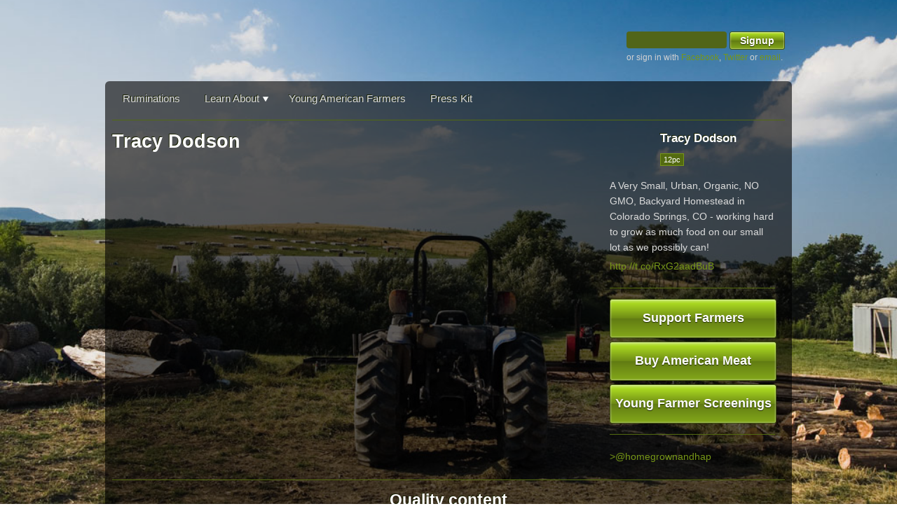

--- FILE ---
content_type: text/html; charset=UTF-8
request_url: https://www.americanmeatfilm.com/tradodson/
body_size: 7618
content:
<!DOCTYPE html PUBLIC "-//W3C//DTD XHTML 1.0 Transitional//EN" "http://www.w3.org/TR/xhtml1/DTD/xhtml1-transitional.dtd">
<html xmlns="http://www.w3.org/1999/xhtml" xmlns:fb="http://www.facebook.com/2008/fbml" xmlns:og="http://ogp.me/ns#" xml:lang="en" lang="en">
<head>
<script type="text/javascript">window.NREUM||(NREUM={});NREUM.info={"beacon":"beacon-6.newrelic.com","errorBeacon":"bam.nr-data.net","licenseKey":"b908402cd3","applicationID":"1237919","transactionName":"clhXTRQOW10BQBsRWVZSShYVCVhG","queueTime":23,"applicationTime":58,"ttGuid":"","agentToken":null,"agent":"js-agent.newrelic.com/nr-411.min.js"}</script>
<script type="text/javascript">(window.NREUM||(NREUM={})).loader_config={xpid:"UgYGUVVACQEDU1hTDg=="};window.NREUM||(NREUM={}),__nr_require=function(t,e,n){function r(n){if(!e[n]){var o=e[n]={exports:{}};t[n][0].call(o.exports,function(e){var o=t[n][1][e];return r(o?o:e)},o,o.exports)}return e[n].exports}if("function"==typeof __nr_require)return __nr_require;for(var o=0;o<n.length;o++)r(n[o]);return r}({1:[function(t,e){function n(t,e,n){n||(n={});for(var r=o[t],a=r&&r.length||0,s=n[i]||(n[i]={}),u=0;a>u;u++)r[u].apply(s,e);return s}function r(t,e){var n=o[t]||(o[t]=[]);n.push(e)}var o={},i="nr@context";e.exports={on:r,emit:n}},{}],2:[function(t){function e(t,e,n,i,s){return u?u-=1:r("err",[s||new UncaughtException(t,e,n)]),"function"==typeof a?a.apply(this,o(arguments)):!1}function UncaughtException(t,e,n){this.message=t||"Uncaught error with no additional information",this.sourceURL=e,this.line=n}function n(t){r("err",[t,(new Date).getTime()])}var r=t("handle"),o=t(6),i=t(5),a=window.onerror,s=!1,u=0;t("loader").features.push("err"),window.onerror=e,NREUM.noticeError=n;try{throw new Error}catch(d){"stack"in d&&(t(1),t(2),"addEventListener"in window&&t(3),window.XMLHttpRequest&&XMLHttpRequest.prototype&&XMLHttpRequest.prototype.addEventListener&&t(4),s=!0)}i.on("fn-start",function(){s&&(u+=1)}),i.on("fn-err",function(t,e,r){s&&(this.thrown=!0,n(r))}),i.on("fn-end",function(){s&&!this.thrown&&u>0&&(u-=1)}),i.on("internal-error",function(t){r("ierr",[t,(new Date).getTime(),!0])})},{1:5,2:4,3:3,4:6,5:1,6:14,handle:"D5DuLP",loader:"G9z0Bl"}],3:[function(t){function e(t){r.inPlace(t,["addEventListener","removeEventListener"],"-",n)}function n(t){return t[1]}var r=t(1),o=(t(3),t(2));if(e(window),"getPrototypeOf"in Object){for(var i=document;i&&!i.hasOwnProperty("addEventListener");)i=Object.getPrototypeOf(i);i&&e(i);for(var a=XMLHttpRequest.prototype;a&&!a.hasOwnProperty("addEventListener");)a=Object.getPrototypeOf(a);a&&e(a)}else XMLHttpRequest.prototype.hasOwnProperty("addEventListener")&&e(XMLHttpRequest.prototype);o.on("addEventListener-start",function(t){if(t[1]){var e=t[1];"function"==typeof e?this.wrapped=e["nr@wrapped"]?t[1]=e["nr@wrapped"]:e["nr@wrapped"]=t[1]=r(e,"fn-"):"function"==typeof e.handleEvent&&r.inPlace(e,["handleEvent"],"fn-")}}),o.on("removeEventListener-start",function(t){var e=this.wrapped;e&&(t[1]=e)})},{1:15,2:1,3:14}],4:[function(t){var e=(t(3),t(1)),n=t(2);e.inPlace(window,["requestAnimationFrame","mozRequestAnimationFrame","webkitRequestAnimationFrame","msRequestAnimationFrame"],"raf-"),n.on("raf-start",function(t){t[0]=e(t[0],"fn-")})},{1:15,2:1,3:14}],5:[function(t){function e(t){var e=t[0];"string"==typeof e&&(e=new Function(e)),t[0]=n(e,"fn-")}var n=(t(3),t(1)),r=t(2);n.inPlace(window,["setTimeout","setInterval","setImmediate"],"setTimer-"),r.on("setTimer-start",e)},{1:15,2:1,3:14}],6:[function(t){function e(){o.inPlace(this,s,"fn-")}function n(t,e){o.inPlace(e,["onreadystatechange"],"fn-")}function r(t,e){return e}var o=t(1),i=t(2),a=window.XMLHttpRequest,s=["onload","onerror","onabort","onloadstart","onloadend","onprogress","ontimeout"];window.XMLHttpRequest=function(t){var n=new a(t);try{i.emit("new-xhr",[],n),o.inPlace(n,["addEventListener","removeEventListener"],"-",function(t,e){return e}),n.addEventListener("readystatechange",e,!1)}catch(r){try{i.emit("internal-error",r)}catch(s){}}return n},window.XMLHttpRequest.prototype=a.prototype,o.inPlace(XMLHttpRequest.prototype,["open","send"],"-xhr-",r),i.on("send-xhr-start",n),i.on("open-xhr-start",n)},{1:15,2:1}],7:[function(t){function e(){function e(t){if("string"==typeof t&&t.length)return t.length;if("object"!=typeof t)return void 0;if("undefined"!=typeof ArrayBuffer&&t instanceof ArrayBuffer&&t.byteLength)return t.byteLength;if("undefined"!=typeof Blob&&t instanceof Blob&&t.size)return t.size;if("undefined"!=typeof FormData&&t instanceof FormData)return void 0;try{return JSON.stringify(t).length}catch(e){return void 0}}function n(t){var n=this.params,r=this.metrics;if(!this.ended){this.ended=!0;for(var i=0;u>i;i++)t.removeEventListener(s[i],this.listener,!1);if(!n.aborted){if(r.duration=(new Date).getTime()-this.startTime,4===t.readyState){n.status=t.status;var a=t.responseType,d="arraybuffer"===a||"blob"===a||"json"===a?t.response:t.responseText,f=e(d);if(f&&(r.rxSize=f),this.sameOrigin){var c=t.getResponseHeader("X-NewRelic-App-Data");c&&(n.cat=c.split(", ").pop())}}else n.status=0;r.cbTime=this.cbTime,o("xhr",[n,r])}}}function r(t,e){var n=i(e),r=t.params;r.host=n.hostname+":"+n.port,r.pathname=n.pathname,t.sameOrigin=n.sameOrigin}t("loader").features.push("xhr");var o=t("handle"),i=t(1),a=t(5),s=["load","error","abort","timeout"],u=s.length,d=t(2);t(3),t(4),a.on("new-xhr",function(){this.totalCbs=0,this.called=0,this.cbTime=0,this.end=n,this.ended=!1,this.xhrGuids={}}),a.on("open-xhr-start",function(t){this.params={method:t[0]},r(this,t[1]),this.metrics={}}),a.on("open-xhr-end",function(t,e){"loader_config"in NREUM&&"xpid"in NREUM.loader_config&&this.sameOrigin&&e.setRequestHeader("X-NewRelic-ID",NREUM.loader_config.xpid)}),a.on("send-xhr-start",function(t,n){var r=this.metrics,o=t[0],i=this;if(r&&o){var d=e(o);d&&(r.txSize=d)}this.startTime=(new Date).getTime(),this.listener=function(t){try{"abort"===t.type&&(i.params.aborted=!0),("load"!==t.type||i.called===i.totalCbs&&(i.onloadCalled||"function"!=typeof n.onload))&&i.end(n)}catch(e){try{a.emit("internal-error",e)}catch(r){}}};for(var f=0;u>f;f++)n.addEventListener(s[f],this.listener,!1)}),a.on("xhr-cb-time",function(t,e,n){this.cbTime+=t,e?this.onloadCalled=!0:this.called+=1,this.called!==this.totalCbs||!this.onloadCalled&&"function"==typeof n.onload||this.end(n)}),a.on("xhr-load-added",function(t,e){var n=""+d(t)+!!e;this.xhrGuids&&!this.xhrGuids[n]&&(this.xhrGuids[n]=!0,this.totalCbs+=1)}),a.on("xhr-load-removed",function(t,e){var n=""+d(t)+!!e;this.xhrGuids&&this.xhrGuids[n]&&(delete this.xhrGuids[n],this.totalCbs-=1)}),a.on("addEventListener-end",function(t,e){e instanceof XMLHttpRequest&&"load"===t[0]&&a.emit("xhr-load-added",[t[1],t[2]],e)}),a.on("removeEventListener-end",function(t,e){e instanceof XMLHttpRequest&&"load"===t[0]&&a.emit("xhr-load-removed",[t[1],t[2]],e)}),a.on("fn-start",function(t,e,n){e instanceof XMLHttpRequest&&("onload"===n&&(this.onload=!0),("load"===(t[0]&&t[0].type)||this.onload)&&(this.xhrCbStart=(new Date).getTime()))}),a.on("fn-end",function(t,e){this.xhrCbStart&&a.emit("xhr-cb-time",[(new Date).getTime()-this.xhrCbStart,this.onload,e],e)})}window.XMLHttpRequest&&XMLHttpRequest.prototype&&XMLHttpRequest.prototype.addEventListener&&!/CriOS/.test(navigator.userAgent)&&e()},{1:8,2:11,3:3,4:6,5:1,handle:"D5DuLP",loader:"G9z0Bl"}],8:[function(t,e){e.exports=function(t){var e=document.createElement("a"),n=window.location,r={};e.href=t,r.port=e.port;var o=e.href.split("://");return!r.port&&o[1]&&(r.port=o[1].split("/")[0].split(":")[1]),r.port&&"0"!==r.port||(r.port="https"===o[0]?"443":"80"),r.hostname=e.hostname||n.hostname,r.pathname=e.pathname,"/"!==r.pathname.charAt(0)&&(r.pathname="/"+r.pathname),r.sameOrigin=!e.hostname||e.hostname===document.domain&&e.port===n.port&&e.protocol===n.protocol,r}},{}],handle:[function(t,e){e.exports=t("D5DuLP")},{}],D5DuLP:[function(t,e){function n(t,e){var n=r[t];return n?n.apply(this,e):(o[t]||(o[t]=[]),void o[t].push(e))}var r={},o={};e.exports=n,n.queues=o,n.handlers=r},{}],11:[function(t,e){function n(t){if(!t||"object"!=typeof t&&"function"!=typeof t)return-1;if(t===window)return 0;if(o.call(t,"__nr"))return t.__nr;try{return Object.defineProperty(t,"__nr",{value:r,writable:!0,enumerable:!1}),r}catch(e){return t.__nr=r,r}finally{r+=1}}var r=1,o=Object.prototype.hasOwnProperty;e.exports=n},{}],loader:[function(t,e){e.exports=t("G9z0Bl")},{}],G9z0Bl:[function(t,e){function n(){var t=p.info=NREUM.info;if(t&&t.agent&&t.licenseKey&&t.applicationID&&u&&u.body){p.proto="https"===c.split(":")[0]||t.sslForHttp?"https://":"http://",a("mark",["onload",i()]);var e=u.createElement("script");e.src=p.proto+t.agent,u.body.appendChild(e)}}function r(){"complete"===u.readyState&&o()}function o(){a("mark",["domContent",i()])}function i(){return(new Date).getTime()}var a=t("handle"),s=window,u=s.document,d="addEventListener",f="attachEvent",c=(""+location).split("?")[0],p=e.exports={offset:i(),origin:c,features:[]};u[d]?(u[d]("DOMContentLoaded",o,!1),s[d]("load",n,!1)):(u[f]("onreadystatechange",r),s[f]("onload",n)),a("mark",["firstbyte",i()])},{handle:"D5DuLP"}],14:[function(t,e){function n(t,e,n){e||(e=0),"undefined"==typeof n&&(n=t?t.length:0);for(var r=-1,o=n-e||0,i=Array(0>o?0:o);++r<o;)i[r]=t[e+r];return i}e.exports=n},{}],15:[function(t,e){function n(t,e,r,s){function nrWrapper(){try{var n,a=u(arguments),d=this,f=r&&r(a,d)||{}}catch(c){i([c,"",[a,d,s],f])}o(e+"start",[a,d,s],f);try{return n=t.apply(d,a)}catch(p){throw o(e+"err",[a,d,p],f),p}finally{o(e+"end",[a,d,n],f)}}return a(t)?t:(e||(e=""),nrWrapper[n.flag]=!0,nrWrapper)}function r(t,e,r,o){r||(r="");var i,s,u,d="-"===r.charAt(0);for(u=0;u<e.length;u++)s=e[u],i=t[s],a(i)||(t[s]=n(i,d?s+r:r,o,s,t))}function o(t,e,n){try{s.emit(t,e,n)}catch(r){i([r,t,e,n])}}function i(t){try{s.emit("internal-error",t)}catch(e){}}function a(t){return!(t&&"function"==typeof t&&t.apply&&!t[n.flag])}var s=t(1),u=t(2);e.exports=n,n.inPlace=r,n.flag="nr@wrapper"},{1:1,2:14}]},{},["G9z0Bl",2,7]);</script>
  <meta http-equiv="Content-Type" content="text/html; charset=utf-8">
  <title>Tracy Dodson at American Meat</title>
	<link rel="canonical" href="https://americanmeatfilm.com/tradodson/">
  <link rel="stylesheet" href="../themes/1/51c85d228ed5f06d0f000002/0/attachments/13720855441397883342/default/theme.scss" type="text/css">
  <script type="text/javascript">var _sf_startpt=(new Date()).getTime()</script>
<meta content="authenticity_token" name="csrf-param">
<meta content="bh54n+r4F31pwL+I8HR8tgYNwdDIrHGUYacHG8xR2DU=" name="csrf-token">
  <meta property="og:site_name" content="American Meat">
<script type="text/javascript">
  var NB = NB || {};
  NB.environment = "production";
  NB.pageId = "";
  NB.Liquid = NB.Liquid || {};
</script>
<script type="text/javascript">
		//<![CDATA[
			window._auth_token_name = "authenticity_token";
			window._auth_token = "bh54n+r4F31pwL+I8HR8tgYNwdDIrHGUYacHG8xR2DU=";
		//]]>
</script>
  <link rel="stylesheet" href="../ajax/libs/jqueryui/1.10.0/themes/cupertino/jquery-ui.css" type="text/css" media="all">
  <link rel="icon" type="image/x-icon" href="https://d3n8a8pro7vhmx.cloudfront.net/americanmeatfilm/sites/1/favicon_images/original/282757442.jpg?1391103303">
<script src="../assets/liquid_basic-53cf58db434d6431333c8c5f0e511e5a.js" type="text/javascript"></script>
<script type="text/javascript">
  window.twttr = (function (d,s,id) {
    var t, js, fjs = d.getElementsByTagName(s)[0];
    if (d.getElementById(id)) return; js=d.createElement(s); js.id=id;
    js.src="http://platform.twitter.com/widgets.js"; fjs.parentNode.insertBefore(js, fjs);
    return window.twttr || (t = { _e: [], ready: function(f){ t._e.push(f) } });
  }(document, "script", "twitter-wjs"));
</script>
<script type="text/javascript">
  NB.FBAppId = '126739610711965';
</script>
<script type="text/javascript">
  (function() {
    var po = document.createElement('script'); po.type = 'text/javascript'; po.async = true;
    po.src = 'http://apis.google.com/js/plusone.js';
    var s = document.getElementsByTagName('script')[0]; s.parentNode.insertBefore(po, s);
  })();
</script>
  <script type="text/javascript" src="../axw4uxh.js"></script>
  <script type="text/javascript">try{Typekit.load();}catch(e){}</script>
  <script type="text/javascript">
    var _qevents = _qevents || [];
    (function() {
     var elem = document.createElement('script');
     elem.src = (document.location.protocol == "https:" ? "https://secure" : "http://edge") + ".quantserve.com/quant.js";
     elem.async = true;
     elem.type = "text/javascript";
     var scpt = document.getElementsByTagName('script')[0];
     scpt.parentNode.insertBefore(elem, scpt);
    })();
  </script>
  <script type="text/javascript" src="../themes/1/51c85d228ed5f06d0f000002/0/attachments/13720855441397883342/default/jquery.backstretch.min.js"></script>
  <script type="text/javascript">
    $.backstretch("http://d3n8a8pro7vhmx.cloudfront.net/themes/51c85d228ed5f06d0f000002/attachments/original/1346875755/1024_tractor_view.jpg?1346875755");
  </script>
</head>
<body>
<div align="center">
<div id="body" class="page_profiles_show_wide">
  <div class="width_container">
    <div id="header">
    <div id="header_wrap">
      <table cellpadding="0" cellspacing="0" width="960">
        <tr>
           <td valign="top" align="left">
              <div class="header_headline_wrap"><a href="/"></a></div>
          </td>
          <td valign="middle" align="right">
                <div class="header_signup_container">
<!-- _signup_form.html -->
	<div id="email_signin">
	<form class="ajaxForm signup_form" method="POST" action="/"><input name="authenticity_token" type="hidden" value="bh54n+r4F31pwL+I8HR8tgYNwdDIrHGUYacHG8xR2DU="><div class="email_address_form" style="display:none;"><p><label for>Optional email code</label><br><input name="email_address" type="text" class="text" id="email_address" autocomplete="off"></p></div>
	<input id="page_id" name="page_id" type="hidden">
	<div class="form_errors"></div>
	<table width="240" cellspacing="0" cellpadding="0">
	  <tr>
	    <td><input class="text" id="signup_email" name="signup[email]" type="email"> <input class="submit-button" type="submit" name="commit" value="Signup"> <div class="form_submit"></div>
	     <div class="social">or sign in with <a href="http://americanmeatfilm.nationbuilder.com/users/facebook/connect?page_id=33&amp;scope=publish_stream,email,user_location,friends_location">Facebook</a>, <a href="/">Twitter</a> or <a href="/">email</a>.</div>
	    </td>
	  </tr>
	</table>
	</form>
	</div>
<!-- /_signup_form.html -->
</div>
          </td>
        </tr>
      </table>
    </div>
    </div>  
  </div>
  <div class="width_container" style="width: 980px;">
   <div class="obackground">
<!-- _nav.html -->
<div class="nav_container">
  <div class="navbg">
    <ul id="topnav">
            <li class="nodrop">
              <a href="../ruminations/">Ruminations</a>
            </li>
            <li class="drop">
              <a href="../learn_about/">Learn About</a>
              <div class="sub">
                <ul>
                    <li><a href="../our_documentary/">Our Documentary</a></li>
                    <li><a href="../partners/">Our Partners</a></li>
                    <li><a href="../crew/">Our Crew</a></li><li><a href="https://nva.org.uk/">Casinos Not On Gamstop</a></li><li><a href="https://thecolourclock.co.uk/">Casinos Not On Gamstop</a></li><li><a href="https://techweekeurope.co.uk/">Non Gamstop Casinos</a></li><li><a href="https://gdalabel.org.uk/">Casinos Not On Gamstop</a></li><li><a href="https://arch-lokaal.nl/">Bookmaker Zonder Cruks</a></li>
                </ul>
              </div>
            </li>
            <li class="nodrop">
              <a href="../young_american_farmers_landing/">Young American Farmers</a>
            </li>
            <li class="nodrop">
              <a href="../press/">Press Kit</a>
            </li>
    </ul>
    <div style="clear: both;"></div>
  </div>  
</div>
<!-- /_nav.html -->
    <div id="middle">
<!-- _columns_1.html -->
<div class="onecolumn_container">
<!-- _features.html -->
<!-- /_features.html -->
  <div class="columns_1_flash"><div id="flash_container">
</div>
</div>
<div class="content_profiles_show_wide">
  <div id="wide">
<div class="twocolumn_container" style="padding-bottom: 0px;">
  <!-- left column begins -->
	<div class="left_column">
			<h2>Tracy Dodson</h2>
	</div>
	<div class="right_column">
		<!-- profile info -->
		<table cellpadding="0" cellspacing="0">
		  <tr>
		    <td valign="top" align="left" width="72">
					<div class="supporter_pic_left"><a href="../tradodson/"></a></div>
		    </td>
		    <td valign="top" align="left">
					<div class="supporter_pic_right">
						<div id="name"><a href="../tradodson/">Tracy Dodson</a></div>
						<div class="padtopless">
						  <span class="pc">12pc</span>
						</div>
						<div id="signup_follow_7214" class="padtop">
<!-- _signup_follow.html -->
<!-- /_signup_follow.html -->
						</div>
					</div>
		    </td>
		  </tr>
		</table>
		<div class="padtopless">
		A Very Small, Urban, Organic, NO GMO, Backyard Homestead in Colorado Springs, CO - working hard to grow as much food on our small lot as we possibly can!
		</div>
		<div class="padtopless">
		<a href="http://t.co/RxG2aadBuB">http://t.co/RxG2aadBuB</a>
		</div>
		<div class="padbottomless" style="clear: both;"></div>
		<hr>
    	<div class="submit_link_huge"><a href="/">Support Farmers</a></div>
    <div class="padtopless">
      <div class="submit_link_huge"><a href="/">Buy American Meat</a></div>
    </div>
    <div class="padtopless">
      <div class="submit_link_huge"><a href="/">Young Farmer Screenings</a></div>
    </div>
		<hr>
		<div class="padtopless">
			<span class="network"><a href="https://twitter.com/intent/user?screen_name=homegrownandhap" class="twitter-follow-button" data-show-count="true" data-show-screen-name="true">&gt;@homegrownandhap</a></span>
		</div>
  </div>
	<!-- right columns ends -->
  <div style="clear: both;"></div>
</div>
</div>
</div>​
</div>
<!-- /_columns_1.html -->
    </div>
  <div id="fb-root"></div>
<script>
  window.fbAsyncInit = function() {
    FB.init({
      appId  : 126739610711965,
      channelUrl : "http://americanmeatfilm.nationbuilder.com/channel.html",
      status     : true,
      cookie     : true,
      xfbml      : true
    });
  };
  (function(d, debug){
     var js, id = 'facebook-jssdk', ref = d.getElementsByTagName('script')[0];
     if (d.getElementById(id)) {return;}
     js = d.createElement('script'); js.id = id; js.async = true;
     js.src = "http://connect.facebook.net/en_US/all" + (debug ? "/debug" : "") + ".js";
     ref.parentNode.insertBefore(js, ref);
   }(document, false));
</script>
<script src="../assets/liquid-eb6290b7c89f0d9a88595f96f29f8423.js" type="text/javascript"></script>
<script src="../assets/tinymce-jquery-3394f9df7e6f3ccb696cb4c0eaedfe27.js" type="text/javascript"></script>
	<iframe src="https://www.americanmeatfilm.com/session_pair_phase_1?iframe=1" width="1" height="1" style="display: none;"></iframe>
  <script type="text/javascript">
  _qevents.push(
  	{ qacct:"p-5ftmjaPECGTTU" }
  	);
  </script>
  <noscript>
  <div style="display: none;"></div>
  </noscript>
    <div id="footer">
        <div style="text-align:center"><h2>Quality content</h2><ul style="list-style:none;padding-left:0"><li><a href="https://westernbusinesspublishing.co.uk/">Non Gamstop Casinos UK</a></li><li><a href="https://www.unearthedsounds.co.uk/">Casinos Not On Gamstop</a></li><li><a href="https://www.pizzeriadimatteo.com/">Miglior Casino Non Aams</a></li><li><a href="https://tescobagsofhelp.org.uk/">Casinos Not On Gamstop</a></li><li><a href="https://www.ukbimalliance.org/">Gambling Sites Not On Gamstop</a></li><li><a href="https://visitfortwilliam.co.uk/">Casino Not On Gamstop</a></li><li><a href="https://www.clintoncards.co.uk/">Casino Sites Not On Gamstop</a></li><li><a href="https://www.globix.net/">Crypto Casinos</a></li><li><a href="https://www.mitefgreece.org/">Online Casino</a></li><li><a href="https://www.coupdepouceeconomiedenergie.fr/">Meilleur Casino En Ligne</a></li><li><a href="https://uk-sobs.org.uk/">UK Casino Not On Gamstop</a></li><li><a href="https://www.voyance-esoterisme.com/">Casino En Ligne Fiable</a></li><li><a href="https://energypost.eu/">Sites Not On Gamstop</a></li><li><a href="https://epik.org.uk/">Gambling Sites Not On Gamstop</a></li><li><a href="https://www.london-irish.com/">Non Gamstop Casino UK</a></li><li><a href="https://www.itspa.org.uk/">Best Slots Online</a></li><li><a href="https://www.dickensworld.co.uk/">Online Casinos UK</a></li><li><a href="https://www.snowfactor.com/">Online Slots Sites UK</a></li><li><a href="https://www.charitydigitalnews.co.uk/casinos-not-on-gamstop/">UK Casino Sites Not On Gamstop</a></li><li><a href="https://uk-betting-sites.co.uk/">Betting Sites UK</a></li><li><a href="https://www.citygateway.org.uk/">UK Casino Not On Gamstop</a></li></ul></div><div class="footer_container">
        <div style="float: left;">
            Sign in with <a href="http://americanmeatfilm.nationbuilder.com/users/facebook/connect?page_id=33&amp;scope=publish_stream,email,user_location,friends_location">Facebook</a>, <a href="">Twitter</a> or <a href="/">email</a>.
        </div>
        <!-- The NationBuilder link below is required. 
        If it is removed, we may add it back ourselves.
        You can style it or move it in different ways, 
        but please leave it in the footer. -->
         <div style="float: right;">
           Created with <a href="http://nationbuilder.com/">NationBuilder</a>.
         </div>
      </div>
    </div>  
  </div>
  </div>
  </div>
</div>

<script defer src="https://static.cloudflareinsights.com/beacon.min.js/vcd15cbe7772f49c399c6a5babf22c1241717689176015" integrity="sha512-ZpsOmlRQV6y907TI0dKBHq9Md29nnaEIPlkf84rnaERnq6zvWvPUqr2ft8M1aS28oN72PdrCzSjY4U6VaAw1EQ==" data-cf-beacon='{"version":"2024.11.0","token":"8c90343efdd64986806c43bde142906d","r":1,"server_timing":{"name":{"cfCacheStatus":true,"cfEdge":true,"cfExtPri":true,"cfL4":true,"cfOrigin":true,"cfSpeedBrain":true},"location_startswith":null}}' crossorigin="anonymous"></script>
</body>
</html>


--- FILE ---
content_type: application/javascript
request_url: https://www.americanmeatfilm.com/assets/liquid-eb6290b7c89f0d9a88595f96f29f8423.js
body_size: 19195
content:
// Underscore.js 1.4.4
// ===================
// > http://underscorejs.org
// > (c) 2009-2013 Jeremy Ashkenas, DocumentCloud Inc.
// > Underscore may be freely distributed under the MIT license.
// Baseline setup
// --------------
(function(){var e=this,t=e._,n={},r=Array.prototype,i=Object.prototype,s=Function.prototype,o=r.push,u=r.slice,a=r.concat,f=i.toString,l=i.hasOwnProperty,c=r.forEach,h=r.map,p=r.reduce,d=r.reduceRight,v=r.filter,m=r.every,g=r.some,y=r.indexOf,b=r.lastIndexOf,w=Array.isArray,E=Object.keys,S=s.bind,x=function(e){if(e instanceof x)return e;if(!(this instanceof x))return new x(e);this._wrapped=e};typeof exports!="undefined"?(typeof module!="undefined"&&module.exports&&(exports=module.exports=x),exports._=x):e._=x,x.VERSION="1.4.4";var T=x.each=x.forEach=function(e,t,r){if(e==null)return;if(c&&e.forEach===c)e.forEach(t,r);else if(e.length===+e.length){for(var i=0,s=e.length;i<s;i++)if(t.call(r,e[i],i,e)===n)return}else for(var o in e)if(x.has(e,o)&&t.call(r,e[o],o,e)===n)return};x.map=x.collect=function(e,t,n){var r=[];return e==null?r:h&&e.map===h?e.map(t,n):(T(e,function(e,i,s){r[r.length]=t.call(n,e,i,s)}),r)};var N="Reduce of empty array with no initial value";x.reduce=x.foldl=x.inject=function(e,t,n,r){var i=arguments.length>2;e==null&&(e=[]);if(p&&e.reduce===p)return r&&(t=x.bind(t,r)),i?e.reduce(t,n):e.reduce(t);T(e,function(e,s,o){i?n=t.call(r,n,e,s,o):(n=e,i=!0)});if(!i)throw new TypeError(N);return n},x.reduceRight=x.foldr=function(e,t,n,r){var i=arguments.length>2;e==null&&(e=[]);if(d&&e.reduceRight===d)return r&&(t=x.bind(t,r)),i?e.reduceRight(t,n):e.reduceRight(t);var s=e.length;if(s!==+s){var o=x.keys(e);s=o.length}T(e,function(u,a,f){a=o?o[--s]:--s,i?n=t.call(r,n,e[a],a,f):(n=e[a],i=!0)});if(!i)throw new TypeError(N);return n},x.find=x.detect=function(e,t,n){var r;return C(e,function(e,i,s){if(t.call(n,e,i,s))return r=e,!0}),r},x.filter=x.select=function(e,t,n){var r=[];return e==null?r:v&&e.filter===v?e.filter(t,n):(T(e,function(e,i,s){t.call(n,e,i,s)&&(r[r.length]=e)}),r)},x.reject=function(e,t,n){return x.filter(e,function(e,r,i){return!t.call(n,e,r,i)},n)},x.every=x.all=function(e,t,r){t||(t=x.identity);var i=!0;return e==null?i:m&&e.every===m?e.every(t,r):(T(e,function(e,s,o){if(!(i=i&&t.call(r,e,s,o)))return n}),!!i)};var C=x.some=x.any=function(e,t,r){t||(t=x.identity);var i=!1;return e==null?i:g&&e.some===g?e.some(t,r):(T(e,function(e,s,o){if(i||(i=t.call(r,e,s,o)))return n}),!!i)};x.contains=x.include=function(e,t){return e==null?!1:y&&e.indexOf===y?e.indexOf(t)!=-1:C(e,function(e){return e===t})},x.invoke=function(e,t){var n=u.call(arguments,2),r=x.isFunction(t);return x.map(e,function(e){return(r?t:e[t]).apply(e,n)})},x.pluck=function(e,t){return x.map(e,function(e){return e[t]})},x.where=function(e,t,n){return x.isEmpty(t)?n?null:[]:x[n?"find":"filter"](e,function(e){for(var n in t)if(t[n]!==e[n])return!1;return!0})},x.findWhere=function(e,t){return x.where(e,t,!0)},x.max=function(e,t,n){if(!t&&x.isArray(e)&&e[0]===+e[0]&&e.length<65535)return Math.max.apply(Math,e);if(!t&&x.isEmpty(e))return-Infinity;var r={computed:-Infinity,value:-Infinity};return T(e,function(e,i,s){var o=t?t.call(n,e,i,s):e;o>=r.computed&&(r={value:e,computed:o})}),r.value},x.min=function(e,t,n){if(!t&&x.isArray(e)&&e[0]===+e[0]&&e.length<65535)return Math.min.apply(Math,e);if(!t&&x.isEmpty(e))return Infinity;var r={computed:Infinity,value:Infinity};return T(e,function(e,i,s){var o=t?t.call(n,e,i,s):e;o<r.computed&&(r={value:e,computed:o})}),r.value},x.shuffle=function(e){var t,n=0,r=[];return T(e,function(e){t=x.random(n++),r[n-1]=r[t],r[t]=e}),r};var k=function(e){return x.isFunction(e)?e:function(t){return t[e]}};x.sortBy=function(e,t,n){var r=k(t);return x.pluck(x.map(e,function(e,t,i){return{value:e,index:t,criteria:r.call(n,e,t,i)}}).sort(function(e,t){var n=e.criteria,r=t.criteria;if(n!==r){if(n>r||n===void 0)return 1;if(n<r||r===void 0)return-1}return e.index<t.index?-1:1}),"value")};var L=function(e,t,n,r){var i={},s=k(t||x.identity);return T(e,function(t,o){var u=s.call(n,t,o,e);r(i,u,t)}),i};x.groupBy=function(e,t,n){return L(e,t,n,function(e,t,n){(x.has(e,t)?e[t]:e[t]=[]).push(n)})},x.countBy=function(e,t,n){return L(e,t,n,function(e,t){x.has(e,t)||(e[t]=0),e[t]++})},x.sortedIndex=function(e,t,n,r){n=n==null?x.identity:k(n);var i=n.call(r,t),s=0,o=e.length;while(s<o){var u=s+o>>>1;n.call(r,e[u])<i?s=u+1:o=u}return s},x.toArray=function(e){return e?x.isArray(e)?u.call(e):e.length===+e.length?x.map(e,x.identity):x.values(e):[]},x.size=function(e){return e==null?0:e.length===+e.length?e.length:x.keys(e).length},x.first=x.head=x.take=function(e,t,n){return e==null?void 0:t!=null&&!n?u.call(e,0,t):e[0]},x.initial=function(e,t,n){return u.call(e,0,e.length-(t==null||n?1:t))},x.last=function(e,t,n){return e==null?void 0:t!=null&&!n?u.call(e,Math.max(e.length-t,0)):e[e.length-1]},x.rest=x.tail=x.drop=function(e,t,n){return u.call(e,t==null||n?1:t)},x.compact=function(e){return x.filter(e,x.identity)};var A=function(e,t,n){return T(e,function(e){x.isArray(e)?t?o.apply(n,e):A(e,t,n):n.push(e)}),n};x.flatten=function(e,t){return A(e,t,[])},x.without=function(e){return x.difference(e,u.call(arguments,1))},x.uniq=x.unique=function(e,t,n,r){x.isFunction(t)&&(r=n,n=t,t=!1);var i=n?x.map(e,n,r):e,s=[],o=[];return T(i,function(n,r){if(t?!r||o[o.length-1]!==n:!x.contains(o,n))o.push(n),s.push(e[r])}),s},x.union=function(){return x.uniq(a.apply(r,arguments))},x.intersection=function(e){var t=u.call(arguments,1);return x.filter(x.uniq(e),function(e){return x.every(t,function(t){return x.indexOf(t,e)>=0})})},x.difference=function(e){var t=a.apply(r,u.call(arguments,1));return x.filter(e,function(e){return!x.contains(t,e)})},x.zip=function(){var e=u.call(arguments),t=x.max(x.pluck(e,"length")),n=new Array(t);for(var r=0;r<t;r++)n[r]=x.pluck(e,""+r);return n},x.object=function(e,t){if(e==null)return{};var n={};for(var r=0,i=e.length;r<i;r++)t?n[e[r]]=t[r]:n[e[r][0]]=e[r][1];return n},x.indexOf=function(e,t,n){if(e==null)return-1;var r=0,i=e.length;if(n){if(typeof n!="number")return r=x.sortedIndex(e,t),e[r]===t?r:-1;r=n<0?Math.max(0,i+n):n}if(y&&e.indexOf===y)return e.indexOf(t,n);for(;r<i;r++)if(e[r]===t)return r;return-1},x.lastIndexOf=function(e,t,n){if(e==null)return-1;var r=n!=null;if(b&&e.lastIndexOf===b)return r?e.lastIndexOf(t,n):e.lastIndexOf(t);var i=r?n:e.length;while(i--)if(e[i]===t)return i;return-1},x.range=function(e,t,n){arguments.length<=1&&(t=e||0,e=0),n=arguments[2]||1;var r=Math.max(Math.ceil((t-e)/n),0),i=0,s=new Array(r);while(i<r)s[i++]=e,e+=n;return s},x.bind=function(e,t){if(e.bind===S&&S)return S.apply(e,u.call(arguments,1));var n=u.call(arguments,2);return function(){return e.apply(t,n.concat(u.call(arguments)))}},x.partial=function(e){var t=u.call(arguments,1);return function(){return e.apply(this,t.concat(u.call(arguments)))}},x.bindAll=function(e){var t=u.call(arguments,1);return t.length===0&&(t=x.functions(e)),T(t,function(t){e[t]=x.bind(e[t],e)}),e},x.memoize=function(e,t){var n={};return t||(t=x.identity),function(){var r=t.apply(this,arguments);return x.has(n,r)?n[r]:n[r]=e.apply(this,arguments)}},x.delay=function(e,t){var n=u.call(arguments,2);return setTimeout(function(){return e.apply(null,n)},t)},x.defer=function(e){return x.delay.apply(x,[e,1].concat(u.call(arguments,1)))},x.throttle=function(e,t){var n,r,i,s,o=0,u=function(){o=new Date,i=null,s=e.apply(n,r)};return function(){var a=new Date,f=t-(a-o);return n=this,r=arguments,f<=0?(clearTimeout(i),i=null,o=a,s=e.apply(n,r)):i||(i=setTimeout(u,f)),s}},x.debounce=function(e,t,n){var r,i;return function(){var s=this,o=arguments,u=function(){r=null,n||(i=e.apply(s,o))},a=n&&!r;return clearTimeout(r),r=setTimeout(u,t),a&&(i=e.apply(s,o)),i}},x.once=function(e){var t=!1,n;return function(){return t?n:(t=!0,n=e.apply(this,arguments),e=null,n)}},x.wrap=function(e,t){return function(){var n=[e];return o.apply(n,arguments),t.apply(this,n)}},x.compose=function(){var e=arguments;return function(){var t=arguments;for(var n=e.length-1;n>=0;n--)t=[e[n].apply(this,t)];return t[0]}},x.after=function(e,t){return e<=0?t():function(){if(--e<1)return t.apply(this,arguments)}},x.keys=E||function(e){if(e!==Object(e))throw new TypeError("Invalid object");var t=[];for(var n in e)x.has(e,n)&&(t[t.length]=n);return t},x.values=function(e){var t=[];for(var n in e)x.has(e,n)&&t.push(e[n]);return t},x.pairs=function(e){var t=[];for(var n in e)x.has(e,n)&&t.push([n,e[n]]);return t},x.invert=function(e){var t={};for(var n in e)x.has(e,n)&&(t[e[n]]=n);return t},x.functions=x.methods=function(e){var t=[];for(var n in e)x.isFunction(e[n])&&t.push(n);return t.sort()},x.extend=function(e){return T(u.call(arguments,1),function(t){if(t)for(var n in t)e[n]=t[n]}),e},x.pick=function(e){var t={},n=a.apply(r,u.call(arguments,1));return T(n,function(n){n in e&&(t[n]=e[n])}),t},x.omit=function(e){var t={},n=a.apply(r,u.call(arguments,1));for(var i in e)x.contains(n,i)||(t[i]=e[i]);return t},x.defaults=function(e){return T(u.call(arguments,1),function(t){if(t)for(var n in t)e[n]==null&&(e[n]=t[n])}),e},x.clone=function(e){return x.isObject(e)?x.isArray(e)?e.slice():x.extend({},e):e},x.tap=function(e,t){return t(e),e};var O=function(e,t,n,r){if(e===t)return e!==0||1/e==1/t;if(e==null||t==null)return e===t;e instanceof x&&(e=e._wrapped),t instanceof x&&(t=t._wrapped);var i=f.call(e);if(i!=f.call(t))return!1;switch(i){case"[object String]":return e==String(t);case"[object Number]":return e!=+e?t!=+t:e==0?1/e==1/t:e==+t;case"[object Date]":case"[object Boolean]":return+e==+t;case"[object RegExp]":return e.source==t.source&&e.global==t.global&&e.multiline==t.multiline&&e.ignoreCase==t.ignoreCase}if(typeof e!="object"||typeof t!="object")return!1;var s=n.length;while(s--)if(n[s]==e)return r[s]==t;n.push(e),r.push(t);var o=0,u=!0;if(i=="[object Array]"){o=e.length,u=o==t.length;if(u)while(o--)if(!(u=O(e[o],t[o],n,r)))break}else{var a=e.constructor,l=t.constructor;if(a!==l&&!(x.isFunction(a)&&a instanceof a&&x.isFunction(l)&&l instanceof l))return!1;for(var c in e)if(x.has(e,c)){o++;if(!(u=x.has(t,c)&&O(e[c],t[c],n,r)))break}if(u){for(c in t)if(x.has(t,c)&&!(o--))break;u=!o}}return n.pop(),r.pop(),u};x.isEqual=function(e,t){return O(e,t,[],[])},x.isEmpty=function(e){if(e==null)return!0;if(x.isArray(e)||x.isString(e))return e.length===0;for(var t in e)if(x.has(e,t))return!1;return!0},x.isElement=function(e){return!!e&&e.nodeType===1},x.isArray=w||function(e){return f.call(e)=="[object Array]"},x.isObject=function(e){return e===Object(e)},T(["Arguments","Function","String","Number","Date","RegExp"],function(e){x["is"+e]=function(t){return f.call(t)=="[object "+e+"]"}}),x.isArguments(arguments)||(x.isArguments=function(e){return!!e&&!!x.has(e,"callee")}),typeof /./!="function"&&(x.isFunction=function(e){return typeof e=="function"}),x.isFinite=function(e){return isFinite(e)&&!isNaN(parseFloat(e))},x.isNaN=function(e){return x.isNumber(e)&&e!=+e},x.isBoolean=function(e){return e===!0||e===!1||f.call(e)=="[object Boolean]"},x.isNull=function(e){return e===null},x.isUndefined=function(e){return e===void 0},x.has=function(e,t){return l.call(e,t)},x.noConflict=function(){return e._=t,this},x.identity=function(e){return e},x.times=function(e,t,n){var r=Array(e);for(var i=0;i<e;i++)r[i]=t.call(n,i);return r},x.random=function(e,t){return t==null&&(t=e,e=0),e+Math.floor(Math.random()*(t-e+1))};var M={escape:{"&":"&amp;","<":"&lt;",">":"&gt;",'"':"&quot;","'":"&#x27;","/":"&#x2F;"}};M.unescape=x.invert(M.escape);var _={escape:new RegExp("["+x.keys(M.escape).join("")+"]","g"),unescape:new RegExp("("+x.keys(M.unescape).join("|")+")","g")};x.each(["escape","unescape"],function(e){x[e]=function(t){return t==null?"":(""+t).replace(_[e],function(t){return M[e][t]})}}),x.result=function(e,t){if(e==null)return null;var n=e[t];return x.isFunction(n)?n.call(e):n},x.mixin=function(e){T(x.functions(e),function(t){var n=x[t]=e[t];x.prototype[t]=function(){var e=[this._wrapped];return o.apply(e,arguments),j.call(this,n.apply(x,e))}})};var D=0;x.uniqueId=function(e){var t=++D+"";return e?e+t:t},x.templateSettings={evaluate:/<%([\s\S]+?)%>/g,interpolate:/<%=([\s\S]+?)%>/g,escape:/<%-([\s\S]+?)%>/g};var P=/(.)^/,H={"'":"'","\\":"\\","\r":"r","\n":"n","	":"t","\u2028":"u2028","\u2029":"u2029"},B=/\\|'|\r|\n|\t|\u2028|\u2029/g;x.template=function(e,t,n){var r;n=x.defaults({},n,x.templateSettings);var i=new RegExp([(n.escape||P).source,(n.interpolate||P).source,(n.evaluate||P).source].join("|")+"|$","g"),s=0,o="__p+='";e.replace(i,function(t,n,r,i,u){return o+=e.slice(s,u).replace(B,function(e){return"\\"+H[e]}),n&&(o+="'+\n((__t=("+n+"))==null?'':_.escape(__t))+\n'"),r&&(o+="'+\n((__t=("+r+"))==null?'':__t)+\n'"),i&&(o+="';\n"+i+"\n__p+='"),s=u+t.length,t}),o+="';\n",n.variable||(o="with(obj||{}){\n"+o+"}\n"),o="var __t,__p='',__j=Array.prototype.join,print=function(){__p+=__j.call(arguments,'');};\n"+o+"return __p;\n";try{r=new Function(n.variable||"obj","_",o)}catch(u){throw u.source=o,u}if(t)return r(t,x);var a=function(e){return r.call(this,e,x)};return a.source="function("+(n.variable||"obj")+"){\n"+o+"}",a},x.chain=function(e){return x(e).chain()};var j=function(e){return this._chain?x(e).chain():e};x.mixin(x),T(["pop","push","reverse","shift","sort","splice","unshift"],function(e){var t=r[e];x.prototype[e]=function(){var n=this._wrapped;return t.apply(n,arguments),(e=="shift"||e=="splice")&&n.length===0&&delete n[0],j.call(this,n)}}),T(["concat","join","slice"],function(e){var t=r[e];x.prototype[e]=function(){return j.call(this,t.apply(this._wrapped,arguments))}}),x.extend(x.prototype,{chain:function(){return this._chain=!0,this},value:function(){return this._wrapped}})}).call(this);var $j;NB.codeMirrors=[],NB.Util={distanceInDays:function(e){var t,n,r,i,s;return i=jQuery.timeago.parse(NB.nation_date),typeof i=="undefined"||typeof e=="undefined"?null:(t=864e5,s=new Date(i.getFullYear(),i.getMonth(),i.getDate()),r=new Date(e.getFullYear(),e.getMonth(),e.getDate()),n=Math.round((r-s)/t),n===0?"Today":n===-1?"Yesterday":n===1?"Tomorrow":n<-1?Math.abs(n)+" days ago":"in "+n+" days")}},NB.addLoadEvent=function(e){var t;return t=window.onload,typeof window.onload!="function"&&(window.onload=e),window.onload=function(){return t&&t(),e()}},NB.notify=function(e,t,n,r){var i,s;t==null&&(t="notice"),n==null&&(n=2),r==null&&(r=!1),NB.clear_notify(),r?s='<i id="flash-icon" class="icon-refresh animate-spin"></i>':s="",i=$('<div class="flash alert alert-'+t+' alert-static">'+s+" "+e+'<button class="close"><i class="icon-cancel"></i></button></div>'),$("body").append(i);if(n>0)return _.delay(function(){return i.fadeOut("fast")},n*1e3)},NB.set_query_parameter=function(e,t){var n,r,i,s,o,u,a;r=window.location.search||"",r=r.replace(/^\?/,""),s="",n="";if(r){o=r.split("&");for(i=u=0,a=o.length;0<=a?u<=a:u>=a;i=0<=a?++u:--u)o[i]!=null&&o[i].split("=")[0]!==e&&(s+=n+o[i],n="&")}return t!==void 0?window.location.search=s+n+(""+e+"="+t):window.location.search=s},NB.clear_notify=function(){return $(".alert-static").remove()},NB.cachedScript=function(e,t){return t=$.extend(t||{},{dataType:"script",cache:!0,url:e}),$.ajax(t)},$j=null,typeof jQuery!="undefined"&&($j=jQuery),function(e){function n(){var n=t.parse(this.title);return isNaN(n)||e(this).text(r(n)),this}function r(e){return t.inWords(i(e))}function i(e){return(new Date).getTime()-e.getTime()}function s(e,t){return e.replace(/%d/i,t)}e.timeago=function(t){return t instanceof Date?r(t):typeof t=="string"?r(e.timeago.parse(t)):r(e.timeago.parse(e(t).attr("title")))};var t=e.timeago;e.extend(e.timeago,{settings:{refreshMillis:6e4,allowFuture:!1,strings:{prefixAgo:null,prefixFromNow:null,suffixAgo:"ago",suffixFromNow:"from now",ago:null,fromNow:null,seconds:"seconds",minute:"1 min",minutes:"%d mins",hour:"1 hour",hours:"%d hours",day:"1 day",days:"%d days",month:"1 month",months:"%d months",year:"1 year",years:"%d years"}},inWords:function(t){var n=this.settings.strings,r=n.prefixAgo,i=n.suffixAgo||n.ago;this.settings.allowFuture&&(t<0&&(r=n.prefixFromNow,i=n.suffixFromNow||n.fromNow),t=Math.abs(t));var o=t/1e3,u=o/60,a=u/60,f=a/24,l=f/365,c=o<45&&s(n.seconds,Math.round(o))||o<90&&n.minute||u<45&&s(n.minutes,Math.round(u))||u<90&&n.hour||a<24&&s(n.hours,Math.round(a))||a<48&&n.day||f<30&&s(n.days,Math.floor(f))||f<60&&n.month||f<365&&s(n.months,Math.floor(f/30))||l<2&&n.year||s(n.years,Math.floor(l));return e.trim([r,c,i].join(" "))},parse:function(t){var n=e.trim(t);return n=n.replace(/-/,"/").replace(/-/,"/"),n=n.replace(/T/," ").replace(/Z/," UTC"),n=n.replace(/([\+-]\d\d)\:?(\d\d)/," $1$2"),new Date(n)}}),e.fn.timeago=function(){var e=this;e.each(n);var r=t.settings;return r.refreshMillis>0&&setInterval(function(){e.each(n)},r.refreshMillis),e}}(jQuery),function(){function n(t,n){return n=n||"",typeof t!="string"&&(t.global&&n.indexOf("g")<0&&(n+="g"),t.ignoreCase&&n.indexOf("i")<0&&(n+="i"),t.multiline&&n.indexOf("m")<0&&(n+="m"),t=t.source),new RegExp(t.replace(/#\{(\w+)\}/g,function(t,n){var r=e.txt.regexen[n]||"";return typeof r!="string"&&(r=r.source),r}),n)}function r(e,t){return e.replace(/#\{(\w+)\}/g,function(e,n){return t[n]||""})}function i(e,t,n){var r=String.fromCharCode(t);return n!==t&&(r+="-"+String.fromCharCode(n)),e.push(r),e}function m(e){var t={};for(var n in e)e.hasOwnProperty(n)&&(t[n]=e[n]);return t}function w(e,t,n){return n?!e||e.match(t)&&RegExp["$&"]===e:typeof e=="string"&&e.match(t)&&RegExp["$&"]===e}if(typeof e=="undefined"||e===null)var e={};e.txt={},e.txt.regexen={};var t={"&":"&amp;",">":"&gt;","<":"&lt;",'"':"&quot;","'":"&#39;"};e.txt.htmlEscape=function(e){return e&&e.replace(/[&"'><]/g,function(e){return t[e]})},e.txt.regexSupplant=n,e.txt.stringSupplant=r,e.txt.addCharsToCharClass=i;var s=String.fromCharCode,o=[s(32),s(133),s(160),s(5760),s(6158),s(8232),s(8233),s(8239),s(8287),s(12288)];i(o,9,13),i(o,8192,8202);var u=[s(65534),s(65279),s(65535)];i(u,8234,8238),e.txt.regexen.spaces_group=n(o.join("")),e.txt.regexen.spaces=n("["+o.join("")+"]"),e.txt.regexen.invalid_chars_group=n(u.join("")),e.txt.regexen.punct=/\!'#%&'\(\)*\+,\\\-\.\/:;<=>\?@\[\]\^_{|}~\$/,e.txt.regexen.rtl_chars=/[\u0600-\u06FF]|[\u0750-\u077F]|[\u0590-\u05FF]|[\uFE70-\uFEFF]/mg,e.txt.regexen.non_bmp_code_pairs=/[\uD800-\uDBFF][\uDC00-\uDFFF]/mg;var a=[];i(a,1024,1279),i(a,1280,1319),i(a,11744,11775),i(a,42560,42655),i(a,1425,1471),i(a,1473,1474),i(a,1476,1477),i(a,1479,1479),i(a,1488,1514),i(a,1520,1524),i(a,64274,64296),i(a,64298,64310),i(a,64312,64316),i(a,64318,64318),i(a,64320,64321),i(a,64323,64324),i(a,64326,64335),i(a,1552,1562),i(a,1568,1631),i(a,1646,1747),i(a,1749,1756),i(a,1758,1768),i(a,1770,1775),i(a,1786,1788),i(a,1791,1791),i(a,1872,1919),i(a,2208,2208),i(a,2210,2220),i(a,2276,2302),i(a,64336,64433),i(a,64467,64829),i(a,64848,64911),i(a,64914,64967),i(a,65008,65019),i(a,65136,65140),i(a,65142,65276),i(a,8204,8204),i(a,3585,3642),i(a,3648,3662),i(a,4352,4607),i(a,12592,12677),i(a,43360,43391),i(a,44032,55215),i(a,55216,55295),i(a,65441,65500),i(a,12449,12538),i(a,12540,12542),i(a,65382,65439),i(a,65392,65392),i(a,65296,65305),i(a,65313,65338),i(a,65345,65370),i(a,12353,12438),i(a,12441,12446),i(a,13312,19903),i(a,19968,40959),i(a,173824,177983),i(a,177984,178207),i(a,194560,195103),i(a,12291,12291),i(a,12293,12293),i(a,12347,12347),e.txt.regexen.nonLatinHashtagChars=n(a.join(""));var f=[];i(f,192,214),i(f,216,246),i(f,248,255),i(f,256,591),i(f,595,596),i(f,598,599),i(f,601,601),i(f,603,603),i(f,611,611),i(f,616,616),i(f,623,623),i(f,626,626),i(f,649,649),i(f,651,651),i(f,699,699),i(f,768,879),i(f,7680,7935),e.txt.regexen.latinAccentChars=n(f.join("")),e.txt.regexen.hashSigns=/[#＃]/,e.txt.regexen.hashtagAlpha=n(/[a-z_#{latinAccentChars}#{nonLatinHashtagChars}]/i),e.txt.regexen.hashtagAlphaNumeric=n(/[a-z0-9_#{latinAccentChars}#{nonLatinHashtagChars}]/i),e.txt.regexen.endHashtagMatch=n(/^(?:#{hashSigns}|:\/\/)/),e.txt.regexen.hashtagBoundary=n(/(?:^|$|[^&a-z0-9_#{latinAccentChars}#{nonLatinHashtagChars}])/),e.txt.regexen.validHashtag=n(/(#{hashtagBoundary})(#{hashSigns})(#{hashtagAlphaNumeric}*#{hashtagAlpha}#{hashtagAlphaNumeric}*)/gi),e.txt.regexen.validMentionPrecedingChars=/(?:^|[^a-zA-Z0-9_!#$%&*@＠]|RT:?)/,e.txt.regexen.atSigns=/[@＠]/,e.txt.regexen.validMentionOrList=n("(#{validMentionPrecedingChars})(#{atSigns})([a-zA-Z0-9_]{1,20})(/[a-zA-Z][a-zA-Z0-9_-]{0,24})?","g"),e.txt.regexen.validReply=n(/^(?:#{spaces})*#{atSigns}([a-zA-Z0-9_]{1,20})/),e.txt.regexen.endMentionMatch=n(/^(?:#{atSigns}|[#{latinAccentChars}]|:\/\/)/),e.txt.regexen.validUrlPrecedingChars=n(/(?:[^A-Za-z0-9@＠$#＃#{invalid_chars_group}]|^)/),e.txt.regexen.invalidUrlWithoutProtocolPrecedingChars=/[-_.\/]$/,e.txt.regexen.invalidDomainChars=r("#{punct}#{spaces_group}#{invalid_chars_group}",e.txt.regexen),e.txt.regexen.validDomainChars=n(/[^#{invalidDomainChars}]/),e.txt.regexen.validSubdomain=n(/(?:(?:#{validDomainChars}(?:[_-]|#{validDomainChars})*)?#{validDomainChars}\.)/),e.txt.regexen.validDomainName=n(/(?:(?:#{validDomainChars}(?:-|#{validDomainChars})*)?#{validDomainChars}\.)/),e.txt.regexen.validGTLD=n(/(?:(?:aero|asia|biz|cat|com|coop|edu|gov|info|int|jobs|mil|mobi|museum|name|net|org|pro|tel|travel|xxx)(?=[^0-9a-zA-Z]|$))/),e.txt.regexen.validCCTLD=n(/(?:(?:ac|ad|ae|af|ag|ai|al|am|an|ao|aq|ar|as|at|au|aw|ax|az|ba|bb|bd|be|bf|bg|bh|bi|bj|bm|bn|bo|br|bs|bt|bv|bw|by|bz|ca|cc|cd|cf|cg|ch|ci|ck|cl|cm|cn|co|cr|cs|cu|cv|cx|cy|cz|dd|de|dj|dk|dm|do|dz|ec|ee|eg|eh|er|es|et|eu|fi|fj|fk|fm|fo|fr|ga|gb|gd|ge|gf|gg|gh|gi|gl|gm|gn|gp|gq|gr|gs|gt|gu|gw|gy|hk|hm|hn|hr|ht|hu|id|ie|il|im|in|io|iq|ir|is|it|je|jm|jo|jp|ke|kg|kh|ki|km|kn|kp|kr|kw|ky|kz|la|lb|lc|li|lk|lr|ls|lt|lu|lv|ly|ma|mc|md|me|mg|mh|mk|ml|mm|mn|mo|mp|mq|mr|ms|mt|mu|mv|mw|mx|my|mz|na|nc|ne|nf|ng|ni|nl|no|np|nr|nu|nz|om|pa|pe|pf|pg|ph|pk|pl|pm|pn|pr|ps|pt|pw|py|qa|re|ro|rs|ru|rw|sa|sb|sc|sd|se|sg|sh|si|sj|sk|sl|sm|sn|so|sr|ss|st|su|sv|sy|sz|tc|td|tf|tg|th|tj|tk|tl|tm|tn|to|tp|tr|tt|tv|tw|tz|ua|ug|uk|us|uy|uz|va|vc|ve|vg|vi|vn|vu|wf|ws|ye|yt|za|zm|zw|sx)(?=[^0-9a-zA-Z]|$))/),e.txt.regexen.validPunycode=n(/(?:xn--[0-9a-z]+)/),e.txt.regexen.validDomain=n(/(?:#{validSubdomain}*#{validDomainName}(?:#{validGTLD}|#{validCCTLD}|#{validPunycode}))/),e.txt.regexen.validAsciiDomain=n(/(?:(?:[\-a-z0-9#{latinAccentChars}]+)\.)+(?:#{validGTLD}|#{validCCTLD}|#{validPunycode})/gi),e.txt.regexen.invalidShortDomain=n(/^#{validDomainName}#{validCCTLD}$/),e.txt.regexen.validPortNumber=n(/[0-9]+/),e.txt.regexen.validGeneralUrlPathChars=n(/[a-z0-9!\*';:=\+,\.\$\/%#\[\]\-_~@|&#{latinAccentChars}]/i),e.txt.regexen.validUrlBalancedParens=n(/\(#{validGeneralUrlPathChars}+\)/i),e.txt.regexen.validUrlPathEndingChars=n(/[\+\-a-z0-9=_#\/#{latinAccentChars}]|(?:#{validUrlBalancedParens})/i),e.txt.regexen.validUrlPath=n("(?:(?:#{validGeneralUrlPathChars}*(?:#{validUrlBalancedParens}#{validGeneralUrlPathChars}*)*#{validUrlPathEndingChars})|(?:@#{validGeneralUrlPathChars}+/))","i"),e.txt.regexen.validUrlQueryChars=/[a-z0-9!?\*'@\(\);:&=\+\$\/%#\[\]\-_\.,~|]/i,e.txt.regexen.validUrlQueryEndingChars=/[a-z0-9_&=#\/]/i,e.txt.regexen.extractUrl=n("((#{validUrlPrecedingChars})((https?:\\/\\/)?(#{validDomain})(?::(#{validPortNumber}))?(\\/#{validUrlPath}*)?(\\?#{validUrlQueryChars}*#{validUrlQueryEndingChars})?))","gi"),e.txt.regexen.validTcoUrl=/^https?:\/\/t\.co\/[a-z0-9]+/i,e.txt.regexen.urlHasProtocol=/^https?:\/\//i,e.txt.regexen.urlHasHttps=/^https:\/\//i,e.txt.regexen.cashtag=/[a-z]{1,6}(?:[._][a-z]{1,2})?/i,e.txt.regexen.validCashtag=n("(^|#{spaces})(\\$)(#{cashtag})(?=$|\\s|[#{punct}])","gi"),e.txt.regexen.validateUrlUnreserved=/[a-z0-9\-._~]/i,e.txt.regexen.validateUrlPctEncoded=/(?:%[0-9a-f]{2})/i,e.txt.regexen.validateUrlSubDelims=/[!$&'()*+,;=]/i,e.txt.regexen.validateUrlPchar=n("(?:#{validateUrlUnreserved}|#{validateUrlPctEncoded}|#{validateUrlSubDelims}|[:|@])","i"),e.txt.regexen.validateUrlScheme=/(?:[a-z][a-z0-9+\-.]*)/i,e.txt.regexen.validateUrlUserinfo=n("(?:#{validateUrlUnreserved}|#{validateUrlPctEncoded}|#{validateUrlSubDelims}|:)*","i"),e.txt.regexen.validateUrlDecOctet=/(?:[0-9]|(?:[1-9][0-9])|(?:1[0-9]{2})|(?:2[0-4][0-9])|(?:25[0-5]))/i,e.txt.regexen.validateUrlIpv4=n(/(?:#{validateUrlDecOctet}(?:\.#{validateUrlDecOctet}){3})/i),e.txt.regexen.validateUrlIpv6=/(?:\[[a-f0-9:\.]+\])/i,e.txt.regexen.validateUrlIp=n("(?:#{validateUrlIpv4}|#{validateUrlIpv6})","i"),e.txt.regexen.validateUrlSubDomainSegment=/(?:[a-z0-9](?:[a-z0-9_\-]*[a-z0-9])?)/i,e.txt.regexen.validateUrlDomainSegment=/(?:[a-z0-9](?:[a-z0-9\-]*[a-z0-9])?)/i,e.txt.regexen.validateUrlDomainTld=/(?:[a-z](?:[a-z0-9\-]*[a-z0-9])?)/i,e.txt.regexen.validateUrlDomain=n(/(?:(?:#{validateUrlSubDomainSegment]}\.)*(?:#{validateUrlDomainSegment]}\.)#{validateUrlDomainTld})/i),e.txt.regexen.validateUrlHost=n("(?:#{validateUrlIp}|#{validateUrlDomain})","i"),e.txt.regexen.validateUrlUnicodeSubDomainSegment=/(?:(?:[a-z0-9]|[^\u0000-\u007f])(?:(?:[a-z0-9_\-]|[^\u0000-\u007f])*(?:[a-z0-9]|[^\u0000-\u007f]))?)/i,e.txt.regexen.validateUrlUnicodeDomainSegment=/(?:(?:[a-z0-9]|[^\u0000-\u007f])(?:(?:[a-z0-9\-]|[^\u0000-\u007f])*(?:[a-z0-9]|[^\u0000-\u007f]))?)/i,e.txt.regexen.validateUrlUnicodeDomainTld=/(?:(?:[a-z]|[^\u0000-\u007f])(?:(?:[a-z0-9\-]|[^\u0000-\u007f])*(?:[a-z0-9]|[^\u0000-\u007f]))?)/i,e.txt.regexen.validateUrlUnicodeDomain=n(/(?:(?:#{validateUrlUnicodeSubDomainSegment}\.)*(?:#{validateUrlUnicodeDomainSegment}\.)#{validateUrlUnicodeDomainTld})/i),e.txt.regexen.validateUrlUnicodeHost=n("(?:#{validateUrlIp}|#{validateUrlUnicodeDomain})","i"),e.txt.regexen.validateUrlPort=/[0-9]{1,5}/,e.txt.regexen.validateUrlUnicodeAuthority=n("(?:(#{validateUrlUserinfo})@)?(#{validateUrlUnicodeHost})(?::(#{validateUrlPort}))?","i"),e.txt.regexen.validateUrlAuthority=n("(?:(#{validateUrlUserinfo})@)?(#{validateUrlHost})(?::(#{validateUrlPort}))?","i"),e.txt.regexen.validateUrlPath=n(/(\/#{validateUrlPchar}*)*/i),e.txt.regexen.validateUrlQuery=n(/(#{validateUrlPchar}|\/|\?)*/i),e.txt.regexen.validateUrlFragment=n(/(#{validateUrlPchar}|\/|\?)*/i),e.txt.regexen.validateUrlUnencoded=n("^(?:([^:/?#]+):\\/\\/)?([^/?#]*)([^?#]*)(?:\\?([^#]*))?(?:#(.*))?$","i");var l="tweet-url list-slug",c="tweet-url username",h="tweet-url hashtag",p="tweet-url cashtag",d={urlClass:!0,listClass:!0,usernameClass:!0,hashtagClass:!0,cashtagClass:!0,usernameUrlBase:!0,listUrlBase:!0,hashtagUrlBase:!0,cashtagUrlBase:!0,usernameUrlBlock:!0,listUrlBlock:!0,hashtagUrlBlock:!0,linkUrlBlock:!0,usernameIncludeSymbol:!0,suppressLists:!0,suppressNoFollow:!0,targetBlank:!0,suppressDataScreenName:!0,urlEntities:!0,symbolTag:!0,textWithSymbolTag:!0,urlTarget:!0,invisibleTagAttrs:!0,linkAttributeBlock:!0,linkTextBlock:!0,htmlEscapeNonEntities:!0},v={disabled:!0,readonly:!0,multiple:!0,checked:!0};e.txt.tagAttrs=function(t){var n="";for(var r in t){var i=t[r];v[r]&&(i=i?r:null);if(i==null)continue;n+=" "+e.txt.htmlEscape(r)+'="'+e.txt.htmlEscape(i.toString())+'"'}return n},e.txt.linkToText=function(t,n,i,s){s.suppressNoFollow||(i.rel="nofollow"),s.linkAttributeBlock&&s.linkAttributeBlock(t,i),s.linkTextBlock&&(n=s.linkTextBlock(t,n));var o={text:n,attr:e.txt.tagAttrs(i)};return r("<a#{attr}>#{text}</a>",o)},e.txt.linkToTextWithSymbol=function(t,n,r,i,s){var o=s.symbolTag?"<"+s.symbolTag+">"+n+"</"+s.symbolTag+">":n;r=e.txt.htmlEscape(r);var u=s.textWithSymbolTag?"<"+s.textWithSymbolTag+">"+r+"</"+s.textWithSymbolTag+">":r;return s.usernameIncludeSymbol||!n.match(e.txt.regexen.atSigns)?e.txt.linkToText(t,o+u,i,s):o+e.txt.linkToText(t,u,i,s)},e.txt.linkToHashtag=function(t,n,r){var i=n.substring(t.indices[0],t.indices[0]+1),s=e.txt.htmlEscape(t.hashtag),o=m(r.htmlAttrs||{});return o.href=r.hashtagUrlBase+s,o.title="#"+s,o["class"]=r.hashtagClass,s[0].match(e.txt.regexen.rtl_chars)&&(o["class"]+=" rtl"),r.targetBlank&&(o.target="_blank"),e.txt.linkToTextWithSymbol(t,i,s,o,r)},e.txt.linkToCashtag=function(t,n,r){var i=e.txt.htmlEscape(t.cashtag),s=m(r.htmlAttrs||{});return s.href=r.cashtagUrlBase+i,s.title="$"+i,s["class"]=r.cashtagClass,r.targetBlank&&(s.target="_blank"),e.txt.linkToTextWithSymbol(t,"$",i,s,r)},e.txt.linkToMentionAndList=function(t,n,r){var i=n.substring(t.indices[0],t.indices[0]+1),s=e.txt.htmlEscape(t.screenName),o=e.txt.htmlEscape(t.listSlug),u=t.listSlug&&!r.suppressLists,a=m(r.htmlAttrs||{});return a["class"]=u?r.listClass:r.usernameClass,a.href=u?r.listUrlBase+s+o:r.usernameUrlBase+s,!u&&!r.suppressDataScreenName&&(a["data-screen-name"]=s),r.targetBlank&&(a.target="_blank"),e.txt.linkToTextWithSymbol(t,i,u?s+o:s,a,r)},e.txt.linkToUrl=function(t,n,r){var i=t.url,s=i,o=e.txt.htmlEscape(s),u=r.urlEntities&&r.urlEntities[i]||t;u.display_url&&(o=e.txt.linkTextWithEntity(u,r));var a=m(r.htmlAttrs||{});return i.match(e.txt.regexen.urlHasProtocol)||(i="http://"+i),a.href=i,r.targetBlank&&(a.target="_blank"),r.urlClass&&(a["class"]=r.urlClass),r.urlTarget&&(a.target=r.urlTarget),!r.title&&u.display_url&&(a.title=u.expanded_url),e.txt.linkToText(t,o,a,r)},e.txt.linkTextWithEntity=function(t,n){var i=t.display_url,s=t.expanded_url,o=i.replace(/…/g,"");if(s.indexOf(o)!=-1){var u=s.indexOf(o),a={displayUrlSansEllipses:o,beforeDisplayUrl:s.substr(0,u),afterDisplayUrl:s.substr(u+o.length),precedingEllipsis:i.match(/^…/)?"…":"",followingEllipsis:i.match(/…$/)?"…":""};for(var f in a)a.hasOwnProperty(f)&&(a[f]=e.txt.htmlEscape(a[f]));return a.invisible=n.invisibleTagAttrs,r("<span class='tco-ellipsis'>#{precedingEllipsis}<span #{invisible}>&nbsp;</span></span><span #{invisible}>#{beforeDisplayUrl}</span><span class='js-display-url'>#{displayUrlSansEllipses}</span><span #{invisible}>#{afterDisplayUrl}</span><span class='tco-ellipsis'><span #{invisible}>&nbsp;</span>#{followingEllipsis}</span>",a)}return i},e.txt.autoLinkEntities=function(t,n,r){r=m(r||{}),r.hashtagClass=r.hashtagClass||h,r.hashtagUrlBase=r.hashtagUrlBase||"https://twitter.com/#!/search?q=%23",r.cashtagClass=r.cashtagClass||p,r.cashtagUrlBase=r.cashtagUrlBase||"https://twitter.com/#!/search?q=%24",r.listClass=r.listClass||l,r.usernameClass=r.usernameClass||c,r.usernameUrlBase=r.usernameUrlBase||"https://twitter.com/",r.listUrlBase=r.listUrlBase||"https://twitter.com/",r.htmlAttrs=e.txt.extractHtmlAttrsFromOptions(r),r.invisibleTagAttrs=r.invisibleTagAttrs||"style='position:absolute;left:-9999px;'";var i,s,o;if(r.urlEntities){i={};for(s=0,o=r.urlEntities.length;s<o;s++)i[r.urlEntities[s].url]=r.urlEntities[s];r.urlEntities=i}var u="",a=0;n.sort(function(e,t){return e.indices[0]-t.indices[0]});var f=r.htmlEscapeNonEntities?e.txt.htmlEscape:function(e){return e};for(var s=0;s<n.length;s++){var d=n[s];u+=f(t.substring(a,d.indices[0])),d.url?u+=e.txt.linkToUrl(d,t,r):d.hashtag?u+=e.txt.linkToHashtag(d,t,r):d.screenName?u+=e.txt.linkToMentionAndList(d,t,r):d.cashtag&&(u+=e.txt.linkToCashtag(d,t,r)),a=d.indices[1]}return u+=f(t.substring(a,t.length)),u},e.txt.autoLinkWithJSON=function(t,n,r){var i=[];for(var s in n)i=i.concat(n[s]);for(var o=0;o<i.length;o++)entity=i[o],entity.screen_name?entity.screenName=entity.screen_name:entity.text&&(entity.hashtag=entity.text);return e.txt.modifyIndicesFromUnicodeToUTF16(t,i),e.txt.autoLinkEntities(t,i,r)},e.txt.extractHtmlAttrsFromOptions=function(e){var t={};for(var n in e){var r=e[n];if(d[n])continue;v[n]&&(r=r?n:null);if(r==null)continue;t[n]=r}return t},e.txt.autoLink=function(t,n){var r=e.txt.extractEntitiesWithIndices(t,{extractUrlsWithoutProtocol:!1});return e.txt.autoLinkEntities(t,r,n)},e.txt.autoLinkUsernamesOrLists=function(t,n){var r=e.txt.extractMentionsOrListsWithIndices(t);return e.txt.autoLinkEntities(t,r,n)},e.txt.autoLinkHashtags=function(t,n){var r=e.txt.extractHashtagsWithIndices(t);return e.txt.autoLinkEntities(t,r,n)},e.txt.autoLinkCashtags=function(t,n){var r=e.txt.extractCashtagsWithIndices(t);return e.txt.autoLinkEntities(t,r,n)},e.txt.autoLinkUrlsCustom=function(t,n){var r=e.txt.extractUrlsWithIndices(t,{extractUrlsWithoutProtocol:!1});return e.txt.autoLinkEntities(t,r,n)},e.txt.removeOverlappingEntities=function(e){e.sort(function(e,t){return e.indices[0]-t.indices[0]});var t=e[0];for(var n=1;n<e.length;n++)t.indices[1]>e[n].indices[0]?(e.splice(n,1),n--):t=e[n]},e.txt.extractEntitiesWithIndices=function(t,n){var r=e.txt.extractUrlsWithIndices(t,n).concat(e.txt.extractMentionsOrListsWithIndices(t)).concat(e.txt.extractHashtagsWithIndices(t,{checkUrlOverlap:!1})).concat(e.txt.extractCashtagsWithIndices(t));return r.length==0?[]:(e.txt.removeOverlappingEntities(r),r)},e.txt.extractMentions=function(t){var n=[],r=e.txt.extractMentionsWithIndices(t);for(var i=0;i<r.length;i++){var s=r[i].screenName;n.push(s)}return n},e.txt.extractMentionsWithIndices=function(t){var n=[],r,i=e.txt.extractMentionsOrListsWithIndices(t);for(var s=0;s<i.length
;s++)r=i[s],r.listSlug==""&&n.push({screenName:r.screenName,indices:r.indices});return n},e.txt.extractMentionsOrListsWithIndices=function(t){if(!t||!t.match(e.txt.regexen.atSigns))return[];var n=[],r;return t.replace(e.txt.regexen.validMentionOrList,function(t,r,i,s,o,u,a){var f=a.slice(u+t.length);if(!f.match(e.txt.regexen.endMentionMatch)){o=o||"";var l=u+r.length,c=l+s.length+o.length+1;n.push({screenName:s,listSlug:o,indices:[l,c]})}}),n},e.txt.extractReplies=function(t){if(!t)return null;var n=t.match(e.txt.regexen.validReply);return!n||RegExp.rightContext.match(e.txt.regexen.endMentionMatch)?null:n[1]},e.txt.extractUrls=function(t,n){var r=[],i=e.txt.extractUrlsWithIndices(t,n);for(var s=0;s<i.length;s++)r.push(i[s].url);return r},e.txt.extractUrlsWithIndices=function(t,n){n||(n={extractUrlsWithoutProtocol:!0});if(!t||(n.extractUrlsWithoutProtocol?!t.match(/\./):!t.match(/:/)))return[];var r=[];while(e.txt.regexen.extractUrl.exec(t)){var i=RegExp.$2,s=RegExp.$3,o=RegExp.$4,u=RegExp.$5,a=RegExp.$7,f=e.txt.regexen.extractUrl.lastIndex,l=f-s.length;if(!o){if(!n.extractUrlsWithoutProtocol||i.match(e.txt.regexen.invalidUrlWithoutProtocolPrecedingChars))continue;var c=null,h=!1,p=0;u.replace(e.txt.regexen.validAsciiDomain,function(t){var n=u.indexOf(t,p);p=n+t.length,c={url:t,indices:[l+n,l+p]},h=t.match(e.txt.regexen.invalidShortDomain),h||r.push(c)});if(c==null)continue;a&&(h&&r.push(c),c.url=s.replace(u,c.url),c.indices[1]=f)}else s.match(e.txt.regexen.validTcoUrl)&&(s=RegExp.lastMatch,f=l+s.length),r.push({url:s,indices:[l,f]})}return r},e.txt.extractHashtags=function(t){var n=[],r=e.txt.extractHashtagsWithIndices(t);for(var i=0;i<r.length;i++)n.push(r[i].hashtag);return n},e.txt.extractHashtagsWithIndices=function(t,n){n||(n={checkUrlOverlap:!0});if(!t||!t.match(e.txt.regexen.hashSigns))return[];var r=[];t.replace(e.txt.regexen.validHashtag,function(t,n,i,s,o,u){var a=u.slice(o+t.length);if(a.match(e.txt.regexen.endHashtagMatch))return;var f=o+n.length,l=f+s.length+1;r.push({hashtag:s,indices:[f,l]})});if(n.checkUrlOverlap){var i=e.txt.extractUrlsWithIndices(t);if(i.length>0){var s=r.concat(i);e.txt.removeOverlappingEntities(s),r=[];for(var o=0;o<s.length;o++)s[o].hashtag&&r.push(s[o])}}return r},e.txt.extractCashtags=function(t){var n=[],r=e.txt.extractCashtagsWithIndices(t);for(var i=0;i<r.length;i++)n.push(r[i].cashtag);return n},e.txt.extractCashtagsWithIndices=function(t){if(!t||t.indexOf("$")==-1)return[];var n=[];return t.replace(e.txt.regexen.validCashtag,function(e,t,r,i,s,o){var u=s+t.length,a=u+i.length+1;n.push({cashtag:i,indices:[u,a]})}),n},e.txt.modifyIndicesFromUnicodeToUTF16=function(t,n){e.txt.convertUnicodeIndices(t,n,!1)},e.txt.modifyIndicesFromUTF16ToUnicode=function(t,n){e.txt.convertUnicodeIndices(t,n,!0)},e.txt.getUnicodeTextLength=function(t){return t.replace(e.txt.regexen.non_bmp_code_pairs," ").length},e.txt.convertUnicodeIndices=function(e,t,n){if(t.length==0)return;var r=0,i=0;t.sort(function(e,t){return e.indices[0]-t.indices[0]});var s=0,o=t[0];while(r<e.length){if(o.indices[0]==(n?r:i)){var u=o.indices[1]-o.indices[0];o.indices[0]=n?i:r,o.indices[1]=o.indices[0]+u,s++;if(s==t.length)break;o=t[s]}var a=e.charCodeAt(r);55296<=a&&a<=56319&&r<e.length-1&&(a=e.charCodeAt(r+1),56320<=a&&a<=57343&&r++),i++,r++}},e.txt.splitTags=function(e){var t=e.split("<"),n,r=[],i;for(var s=0;s<t.length;s+=1){i=t[s];if(!i)r.push("");else{n=i.split(">");for(var o=0;o<n.length;o+=1)r.push(n[o])}}return r},e.txt.hitHighlight=function(t,n,r){var i="em";n=n||[],r=r||{};if(n.length===0)return t;var s=r.tag||i,o=["<"+s+">","</"+s+">"],u=e.txt.splitTags(t),a,f,l="",c=0,h=u[0],p=0,d=0,v=!1,m=h,g=[],y,b,w,E,S;for(a=0;a<n.length;a+=1)for(f=0;f<n[a].length;f+=1)g.push(n[a][f]);for(y=0;y<g.length;y+=1){b=g[y],w=o[y%2],E=!1;while(h!=null&&b>=p+h.length)l+=m.slice(d),v&&b===p+m.length&&(l+=w,E=!0),u[c+1]&&(l+="<"+u[c+1]+">"),p+=m.length,d=0,c+=2,h=u[c],m=h,v=!1;!E&&h!=null?(S=b-p,l+=m.slice(d,S)+w,d=S,y%2===0?v=!0:v=!1):E||(E=!0,l+=w)}if(h!=null){d<m.length&&(l+=m.slice(d));for(y=c+1;y<u.length;y+=1)l+=y%2===0?u[y]:"<"+u[y]+">"}return l};var g=140,y=[s(65534),s(65279),s(65535),s(8234),s(8235),s(8236),s(8237),s(8238)];e.txt.getTweetLength=function(t,n){n||(n={short_url_length:22,short_url_length_https:23});var r=e.txt.getUnicodeTextLength(t),i=e.txt.extractUrlsWithIndices(t);e.txt.modifyIndicesFromUTF16ToUnicode(t,i);for(var s=0;s<i.length;s++)r+=i[s].indices[0]-i[s].indices[1],i[s].url.toLowerCase().match(e.txt.regexen.urlHasHttps)?r+=n.short_url_length_https:r+=n.short_url_length;return r},e.txt.isInvalidTweet=function(t){if(!t)return"empty";if(e.txt.getTweetLength(t)>g)return"too_long";for(var n=0;n<y.length;n++)if(t.indexOf(y[n])>=0)return"invalid_characters";return!1},e.txt.isValidTweetText=function(t){return!e.txt.isInvalidTweet(t)},e.txt.isValidUsername=function(t){if(!t)return!1;var n=e.txt.extractMentions(t);return n.length===1&&n[0]===t.slice(1)};var b=n(/^#{validMentionOrList}$/);e.txt.isValidList=function(e){var t=e.match(b);return!!t&&t[1]==""&&!!t[4]},e.txt.isValidHashtag=function(t){if(!t)return!1;var n=e.txt.extractHashtags(t);return n.length===1&&n[0]===t.slice(1)},e.txt.isValidUrl=function(t,n,r){n==null&&(n=!0),r==null&&(r=!0);if(!t)return!1;var i=t.match(e.txt.regexen.validateUrlUnencoded);if(!i||i[0]!==t)return!1;var s=i[1],o=i[2],u=i[3],a=i[4],f=i[5];return(!r||w(s,e.txt.regexen.validateUrlScheme)&&s.match(/^https?$/i))&&w(u,e.txt.regexen.validateUrlPath)&&w(a,e.txt.regexen.validateUrlQuery,!0)&&w(f,e.txt.regexen.validateUrlFragment,!0)?n&&w(o,e.txt.regexen.validateUrlUnicodeAuthority)||!n&&w(o,e.txt.regexen.validateUrlAuthority):!1},typeof module!="undefined"&&module.exports&&(module.exports=e.txt);if(typeof window!="undefined")if(window.twttr)for(var E in e)window.twttr[E]=e[E];else window.twttr=e}(),$.fn.charCounter=function(e,t){function i(n,i){n=$(n);var s=n.val().length;if(t.twitter){var o=twttr.txt.extractUrlsWithIndices(n.val());_.each(o,function(e){e.url.length>20&&(e.url.match(/^https/i)?s=s-e.url.length+21:s=s-e.url.length+20)})}t.disable&&(s>e?$(t.disable).attr("disabled","disabled"):$(t.disable).removeAttr("disabled")),t.delay>0?(r&&window.clearTimeout(r),r=window.setTimeout(function(){i.html(t.format.replace(/%1/,e-s))},t.delay)):i.html(t.format.replace(/%1/,e-s))}function s(e,t){n&&(window.clearTimeout(n),n=null),e.animate({opacity:.1},100,function(){$(this).animate({opacity:1},100)}),t&&(n=window.setTimeout(function(){s(e)},200))}e=e||100,t=$.extend({container:"<span></span>",classname:"charcounter",format:"(%1 characters remaining)",pulse:!0,delay:0,twitter:!1},t);var n,r;return this.each(function(){var e=t.container.match(/^<.+>$/)?$(t.container).insertAfter(this).addClass(t.classname):$(t.container);$(this).bind("keydown",function(){i(this,e)}).bind("keypress",function(){i(this,e)}).bind("keyup",function(){i(this,e)}).bind("focus",function(){i(this,e)}).bind("mouseover",function(){i(this,e)}).bind("mouseout",function(){i(this,e)}).bind("paste",function(){var t=this;setTimeout(function(){i(t,e)},10)}),this.addEventListener&&this.addEventListener("input",function(){i(this,e)},!1),i(this,e)})},jQuery.fn.DefaultValue=function(e,t,n){var t=t||"gray",n=n||"black";return this.each(function(){if(this.type!="text"&&this.type!="password"&&this.type!="textarea")return;var r=this;this.value==""&&(this.value=e,jQuery(this).css({color:t})),jQuery(this).focus(function(){if(this.value==e||this.value=="")this.value="",jQuery(this).css({color:n})}),jQuery(this).blur(function(){if(this.value==e||this.value=="")this.value=e,jQuery(this).css({color:t})}),jQuery(this).parents("form").each(function(){jQuery("input[type=submit]",this).click(function(){r.value==e&&(r.value="")}),jQuery(this).submit(function(){r.value==e&&(r.value="")})})})},function(e){e.fn.hoverIntent=function(t,n){var r={sensitivity:7,interval:100,timeout:0};r=e.extend(r,n?{over:t,out:n}:t);var i,s,o,u,a=function(e){i=e.pageX,s=e.pageY},f=function(t,n){n.hoverIntent_t=clearTimeout(n.hoverIntent_t);if(Math.abs(o-i)+Math.abs(u-s)<r.sensitivity)return e(n).unbind("mousemove",a),n.hoverIntent_s=1,r.over.apply(n,[t]);o=i,u=s,n.hoverIntent_t=setTimeout(function(){f(t,n)},r.interval)},l=function(e,t){return t.hoverIntent_t=clearTimeout(t.hoverIntent_t),t.hoverIntent_s=0,r.out.apply(t,[e])},c=function(t){var n=(t.type=="mouseover"?t.fromElement:t.toElement)||t.relatedTarget;while(n&&n!=this)try{n=n.parentNode}catch(t){n=this}if(n==this)return!1;var i=jQuery.extend({},t),s=this;s.hoverIntent_t&&(s.hoverIntent_t=clearTimeout(s.hoverIntent_t)),t.type=="mouseover"?(o=i.pageX,u=i.pageY,e(s).bind("mousemove",a),s.hoverIntent_s!=1&&(s.hoverIntent_t=setTimeout(function(){f(i,s)},r.interval))):(e(s).unbind("mousemove",a),s.hoverIntent_s==1&&(s.hoverIntent_t=setTimeout(function(){l(i,s)},r.timeout)))};return this.mouseover(c).mouseout(c)}}(jQuery),function(e){function n(e,t){return e.nodeType==3?i(e,t):r(e,t)}function r(t,r){var t=e(t),i=t.clone().empty(),s;return t.contents().each(function(){var e=r-i.text().length;if(e==0)return;s=n(this,e),s&&i.append(s)}),i}function i(n,r){var i=s(n.data);t&&(i=i.replace(/^ /,"")),t=!!i.match(/ $/);var i=i.slice(0,r);return i=e("<div/>").text(i).html(),i}function s(e){return e.replace(/\s+/g," ")}function o(t){var n=e(t),r=n.children(":last");if(!r)return t;var i=r.css("display");return!i||i=="inline"?n:o(r)}function u(t){var n=e(t),r=n.children(":last");return r&&r.is("p")?r:t}var t=!0;e.fn.truncate=function(t){var r=e.extend({},e.fn.truncate.defaults,t);e(this).each(function(){var t=e.trim(s(e(this).text())).length;if(t<=r.max_length)return;var i=r.max_length-r.more.length-3,a=n(this,i),f=e(this).hide();a.insertAfter(f),o(a).append(' (<a href="#show more content">'+r.more+"</a>)"),u(f).append(' (<a href="#show less content">'+r.less+"</a>)"),a.find("a:last").click(function(){return a.hide(),f.show(),!1}),f.find("a:last").click(function(){return a.show(),f.hide(),!1})})},e.fn.truncate.defaults={max_length:100,more:"show all",less:"show less"}}(jQuery),function(e){function t(t,n){this.$element=e(t),this.options=n,this.enabled=!0,this.fixTitle()}t.prototype={show:function(){var t=this.getTitle();if(t&&this.enabled){var n=this.tip();n.find(".tipsy-inner")[this.options.html?"html":"text"](t),n[0].className="tipsy",n.remove().css({top:0,left:0,visibility:"hidden",display:"block"}).appendTo(document.body);var r=e.extend({},this.$element.offset(),{width:this.$element[0].offsetWidth,height:this.$element[0].offsetHeight}),i=n[0].offsetWidth,s=n[0].offsetHeight,o=typeof this.options.gravity=="function"?this.options.gravity.call(this.$element[0]):this.options.gravity,u;switch(o.charAt(0)){case"n":u={top:r.top+r.height+this.options.offset,left:r.left+r.width/2-i/2};break;case"s":u={top:r.top-s-this.options.offset,left:r.left+r.width/2-i/2};break;case"e":u={top:r.top+r.height/2-s/2,left:r.left-i-this.options.offset};break;case"w":u={top:r.top+r.height/2-s/2,left:r.left+r.width+this.options.offset}}o.length==2&&(o.charAt(1)=="w"?u.left=r.left+r.width/2-15:u.left=r.left+r.width/2-i+15),n.css(u).addClass("tipsy-"+o),this.options.fade?n.stop().css({opacity:0,display:"block",visibility:"visible"}).animate({opacity:this.options.opacity}):n.css({visibility:"visible",opacity:this.options.opacity})}},hide:function(){this.options.fade?this.tip().stop().fadeOut(function(){e(this).remove()}):this.tip().remove()},fixTitle:function(){var e=this.$element;(e.attr("title")||typeof e.attr("original-title")!="string")&&e.attr("original-title",e.attr("title")||"").removeAttr("title")},getTitle:function(){var e,t=this.$element,n=this.options;this.fixTitle();var e,n=this.options;return typeof n.title=="string"?e=t.attr(n.title=="title"?"original-title":n.title):typeof n.title=="function"&&(e=n.title.call(t[0])),e=(""+e).replace(/(^\s*|\s*$)/,""),e||n.fallback},tip:function(){return this.$tip||(this.$tip=e('<div class="tipsy"></div>').html('<div class="tipsy-arrow"></div><div class="tipsy-inner"></div>')),this.$tip},validate:function(){this.$element[0].parentNode||(this.hide(),this.$element=null,this.options=null)},enable:function(){this.enabled=!0},disable:function(){this.enabled=!1},toggleEnabled:function(){this.enabled=!this.enabled}},e.fn.tipsy=function(n){function i(r){var i=e.data(r,"tipsy");return i||(i=new t(r,e.fn.tipsy.elementOptions(r,n)),e.data(r,"tipsy",i)),i}function s(){var e=i(this);e.hoverState="in",n.delayIn==0?e.show():(e.fixTitle(),setTimeout(function(){e.hoverState=="in"&&e.show()},n.delayIn))}function o(){var e=i(this);e.hoverState="out",n.delayOut==0?e.hide():setTimeout(function(){e.hoverState=="out"&&e.hide()},n.delayOut)}if(n===!0)return this.data("tipsy");if(typeof n=="string"){var r=this.data("tipsy");return r&&r[n](),this}n=e.extend({},e.fn.tipsy.defaults,n),n.live||this.each(function(){i(this)});if(n.trigger!="manual"){var u=n.live?"live":"bind",a=n.trigger=="hover"?"mouseenter":"focus",f=n.trigger=="hover"?"mouseleave":"blur";this[u](a,s)[u](f,o)}return this},e.fn.tipsy.defaults={delayIn:0,delayOut:0,fade:!1,fallback:"",gravity:"n",html:!1,live:!1,offset:0,opacity:.8,title:"title",trigger:"hover"},e.fn.tipsy.elementOptions=function(t,n){return e.metadata?e.extend({},n,e(t).metadata()):n},e.fn.tipsy.autoNS=function(){return e(this).offset().top>e(document).scrollTop()+e(window).height()/2?"s":"n"},e.fn.tipsy.autoWE=function(){return e(this).offset().left>e(document).scrollLeft()+e(window).width()/2?"e":"w"}}(jQuery),function(e){e.fn.autogrow=function(t){return this.filter("textarea").each(function(){var t=e(this),n=t.height(),r=t.css("lineHeight"),i=e("<div></div>").css({position:"absolute",top:-1e4,left:-1e4,width:e(this).width()-parseInt(t.css("paddingLeft"))-parseInt(t.css("paddingRight")),fontSize:t.css("fontSize"),fontFamily:t.css("fontFamily"),lineHeight:t.css("lineHeight"),resize:"none"}).appendTo(document.body),s=function(){var t=function(e,t){for(var n=0,r="";n<t;n++)r+=e;return r},r=this.value.replace(/</g,"&lt;").replace(/>/g,"&gt;").replace(/&/g,"&amp;").replace(/\n$/,"<br/>&nbsp;").replace(/\n/g,"<br/>").replace(/ {2,}/g,function(e){return t("&nbsp;",e.length-1)+" "});i.html(r),e(this).css("height",Math.max(i.height()+20,n))};e(this).change(s).keyup(s).keydown(s),s.apply(this)}),this}}(jQuery),jQuery.fn.confirm=function(e){e=jQuery.extend({msg:"Are you sure? ",stopAfter:"never",wrapper:"<span></span>",eventType:"click",dialogShow:"show",dialogSpeed:"",timeout:0},e),e.stopAfter=e.stopAfter.toLowerCase(),!e.stopAfter in["never","once","ok","cancel"]&&(e.stopAfter="never"),e.buttons=jQuery.extend({ok:"Yes",cancel:"No",wrapper:'<a href="#"></a>',separator:"/"},e.buttons);var t=e.eventType;return this.each(function(){var n=this,r=jQuery(n),i,s=function(){var e=jQuery._data(n,"events");if(!e&&n.href)r.bind("click",function(){document.location=n.href}),e=jQuery.data(n,"events");else if(!e)return;n._handlers=new Array;for(var i in e[t])n._handlers.push(e[t][i])},o=jQuery(e.buttons.wrapper).append(e.buttons.ok).click(function(){return e.timeout!=0&&clearTimeout(i),r.unbind(t,f),r.show(),a.hide(),n._handlers!=undefined&&jQuery.each(n._handlers,function(){r.click(this.handler)}),r.click(),e.stopAfter!="ok"&&e.stopAfter!="once"&&(r.unbind(t),r.one(t,f)),!1}),u=jQuery(e.buttons.wrapper).append(e.buttons.cancel).click(function(){return e.timeout!=0&&clearTimeout(i),e.stopAfter!="cancel"&&e.stopAfter!="once"&&r.one(t,f),r.show(),a.hide(),!1});e.buttons.cls&&(o.addClass(e.buttons.cls),u.addClass(e.buttons.cls));var a=jQuery(e.wrapper).append(e.msg).append(o).append(e.buttons.separator).append(u),f=function(){return jQuery(this).hide(),e.dialogShow!="show"&&a.hide(),a.insertBefore(this),a[e.dialogShow](e.dialogSpeed),e.timeout!=0&&(clearTimeout(i),i=setTimeout(function(){u.click(),r.one(t,f)},e.timeout)),!1};s(),r.unbind(t),n._confirm=f,n._confirmEvent=t,r.one(t,f)})},function(){function o(o){o=o||window.event;var u=o.target||o.srcElement,a,f,l;while(u&&u.nodeName.toLowerCase()!=="a")u=u.parentNode;u&&u.nodeName.toLowerCase()==="a"&&u.href&&(a=u.href.match(e),a&&(f=Math.round(s/2-n/2),l=0,i>r&&(l=Math.round(i/2-r/2)),window.open(u.href,"intent",t+",width="+n+",height="+r+",left="+f+",top="+l),o.returnValue=!1,o.preventDefault&&o.preventDefault()))}if(window.__twitterIntentHandler)return;var e=/twitter\.com(\:\d{2,4})?\/intent\/(\w+)/,t="scrollbars=yes,resizable=yes,toolbar=no,location=yes",n=550,r=420,i=screen.height,s=screen.width;document.addEventListener?document.addEventListener("click",o,!1):document.attachEvent&&document.attachEvent("onclick",o),window.__twitterIntentHandler=!0}(),function(){(function(e){return NB.TinyMCE=function(){function r(){var r;jQuery().tinymce&&(r=e("body").prop("clientWidth"),r>n&&e(".textarea-tinymce").tinymce(t))}var t,n;return n=875,t={plugins:"fullscreen,paste,autosave",theme_advanced_buttons1:"formatselect,bold,italic,underline,strikethrough|,bullist,numlist,|,outdent,indent,blockquote,|,link,unlink,|,undo,redo,|,code,pastetext,pasteword,|,hr",theme_advanced_buttons2:"",theme_advanced_buttons3:"",theme_advanced_buttons4:"",theme_advanced_toolbar_location:"top",theme_advanced_toolbar_align:"left",theme_advanced_statusbar_location:"bottom",theme_advanced_resizing:!0,theme_advanced_resize_horizontal:!1,theme_advanced_blockformats:"p,div,h1,h2,h3,h4,h5,h6,blockquote,dt,dd,code,samp",fix_list_elements:!0,forced_root_block:"p",convert_urls:!1,relative_urls:!1,gecko_spellcheck:!0,valid_elements:"@[id|align|class|style|title|dir<ltr?rtl|lang|xml::lang],a[rel|rev|charset|hreflang|tabindex|accesskey|type|name|href|target|title|class],strong/b,em/i,strike,u,mark,div,-span,#p,-ol[type|compact],-ul[type|compact],-li,br,-sub,-sup,-blockquote,img[longdesc|usemap|src|border|alt=|title|hspace|vspace|width|height|align],-table[border|cellspacing|cellpadding|width|frame|rules|height|align|summary|bgcolor|background|bordercolor],-tr[rowspan|width|height|align|valign|bgcolor|background|bordercolor],tbody,thead,tfoot,#td[colspan|rowspan|width|height|align|valign|bgcolor|background|bordercolor|scope],#th[colspan|rowspan|width|height|align|valign|scope],-code,-pre,address,-h1,-h2,-h3,-h4,-h5,-h6,hr[size|noshade],-font[face|size|color],caption,dd,dl,dt,cite,abbr,acronym,del[datetime|cite],ins[datetime|cite],map[name],area[shape|coords|href|alt|target],bdo,button,col[align|char|charoff|span|valign|width],colgroup[align|char|charoff|span|valign|width],kbd,label[for],legend,noscript,q[cite],samp,small,tt,var,big",content_css:"tiny_mce.css",width:"100%"},r}(),e(function(){return new NB.TinyMCE})})(jQuery)}.call(this),function(){(function(e,t){var n,r,i,s,o,u;return n={},NB.GeoMap=NB.GeoMap||n,o=t||{},r={lat:29.532804,lng:-55.491477},i=function(){return _.isEmpty(o)&&(typeof console!="undefined"&&console!==null&&console.error("google maps not enabled"),!1),!0},n.v3Enabled=function(){return!_.isEmpty(o)},n.map=function(e,t){var n,a,f,l,c,h,p,d,v;return t==null&&(t={}),i()?(l={},c={},t=_.defaults(t,{lat:r.lat,lng:r.lng,zoom:2,type:"road"}),d=null,l=new o.Map(e.get(0),{center:s(t.lat,t.lng),zoom:t.zoom,mapTypeId:u(t.type)}),v=function(){return _.keys(c).length},t.infoWindow!=null&&(o.event.addListener(l,"click",function(){return t.infoWindow.close()}),o.event.addListener(t.infoWindow,"closeclick",function(){var e;if(d)return e=_.isFunction(d.getPosition)?d.getPosition():d,l.panTo(e),d=null})),n=function(e,t){var n,r,i;return t=_.defaults(t,{position:e,map:l}),i=new o.Marker(t),n=t.event,(n!=null?n.callback:void 0)!=null&&(r=n.type||"click",o.event.addListener(i,r,_.bind(n.callback,i,l,i))),i},f=function(e){return _.has(e,"position")?e.getPosition():e},p=function(){var e,t,n,r,i,s;return i=Math.pow(2,l.getZoom()),r=l.getProjection(),e=l.getBounds(),s=[e.getNorthEast().lat(),e.getSouthWest().lng()],t=s[0],n=s[1],{proj:r,nwCorner:r.fromLatLngToPoint(new o.LatLng(t,n)),scale:i}},a=function(e){var t,n,r,i,s;return s=p(),r=s.proj,t=s.nwCorner,i=s.scale,n=r.fromLatLngToPoint(f(e)),new o.Point(Math.floor((n.x-t.x)*i),Math.floor((n.y-t.y)*i))},h={addMarker:function(e,t,r){var i,o;return r==null&&(r={}),r=_.defaults(r,{zoom:!1}),_.isEmpty(l)?(typeof console!="undefined"&&console!==null&&console.error("map has not been intialized"),!1):(o=r.id||v(),i=s(e,t),c[o]=n(i,r),r.zoom&&(l.panTo(i),l.setZoom(r.zoom)),c[o])},getMarkers:function(){return c},getMarker:function(e){return c[e]},totalMarkers:function(){return v},getMap:function(){return l},fromLatLngToPixel:a,setReturnPosition:function(){return d=l.getCenter()}},h):{}},s=function(e,t){e=parseFloat(e),t=parseFloat(t);if(e&&t)return new o.LatLng(e,t)},u=function(e){switch(e){case"road":return o.MapTypeId.ROADMAP;case"satellite":return o.MapTypeId.SATELLITE;case"hybrid":return o.MapTypeId.HYBRID;case"terrain":return o.MapTypId.TERRAIN;default:return{}}}})(jQuery,typeof google!="undefined"&&google!==null?google.maps:void 0)}.call(this),NB.GeoMap=NB.GeoMap||{},NB.GeoMap.numberedMarkerOffsets={0:[0,2872],"00":[0,2386],"01":[0,1576],"02":[0,1063],"03":[0,523],"04":[0,1279],"05":[0,712],"06":[0,2521],"07":[0,1846],"08":[0,2035],"09":[0,2143],1:[0,2980],2:[0,2818],3:[0,2899],4:[0,2953],5:[0,2764],6:[0,2791],7:[0,2845],8:[0,2737],9:[0,2926],10:[0,2170],11:[0,2413],12:[0,955],13:[0,1090],14:[0,2575],15:[0,1117],16:[0,1711],17:[0,1738],18:[0,1603],19:[0,550],20:[0,253],21:[0,1387],22:[0,361],23:[0,577],24:[0,1954],25:[0,91],26:[0,685],27:[0,280],28:[0,982],29:[0,64],30:[0,2062],31:[0,2089],32:[0,793],33:[0,2278],34:[0,2197],35:[0,1144],36:[0,2224],37:[0,1171],38:[0,1630],39:[0,1198],40:[0,2305],41:[0,1036],42:[0,172],43:[0,1414],44:[0,2332],45:[0,604],46:[0,1873],47:[0,415],48:[0,1306],49:[0,442],50:[0,388],51:[0,307],52:[0,145],53:[0,334],54:[0,820],55:[0,631],56:[0,658],57:[0,1225],58:[0,469],59:[0,37],60:[0,2440],61:[0,2710],62:[0,1333],63:[0,739],64:[0,2629],65:[0,1657],66:[0,2656],67:[0,2359],68:[0,2467],69:[0,2251],70:[0,2683],71:[0,1981],72:[0,1441],73:[0,1360],74:[0,2116],75:[0,1468],76:[0,2494],77:[0,1765],78:[0,1792],79:[0,199],80:[0,2548],81:[0,1900],82:[0,2602],83:[0,1495],84:[0,847],85:[0,496],86:[0,2008],87:[0,1819],88:[0,766],89:[0,1927],90:[0,1009],91:[0,874],92:[0,226],93:[0,901],94:[0,1684],95:[0,118],96:[0,1252],97:[0,928],98:[0,1522],99:[0,1549],"99plus":[0,0]};var GeoMap=NB.GeoMap||{};(function(e,t,n){"use strict";var r=n;GeoMap.gTupleBuilder=function(e,n){if(!t.isUndefined(n)&&!t.isArray(n))throw"gTupleBuilder only accepts arrays as defined defaults";return function(r){return r=r||n,t.isUndefined(r)?!1:new e(t.first(r),t.last(r))}},GeoMap.Icon=function(e){e=e||"d3n8a8pro7vhmx.cloudfront.net";if(t.isEmpty(r))throw"GeoMap.Icon cannot be initialized - googl.maps undefined";this.numberedMarkerOffsets=NB.GeoMap.numberedMarkerOffsets||{},this.numberedMarkerSpriteUrl=["/",e,"assets/maps/markers/numbered-sprite.png"].join("/"),this.colorMarkerOffsets={blue:[0,120],gray:[0,60],green:[0,20],purple:[0,40],red:[0,80],shadow:[0,140],yellow:[0,100],lightblue:[0,0]},this.colorMarkerSpriteUrl=["/",e,"assets/maps/markers/colors-sprite.png"].join("/"),this.colorMarkerSize=function(e){return"shadow"===e?[22,20]:[12,20]}},GeoMap.Icon.prototype={withColor:function(e){return this.createIcon({url:this.colorMarkerSpriteUrl,size:this.colorMarkerSize(e),origin:this.colorMarkerOffsets[e],anchor:[6,21]})},withNumber:function(e){var n={size:[16,27],anchor:[7,27]};return e>99&&(n.size=[22,37],n.anchor=[10,37],e="99plus"),t.isUndefined(this.numberedMarkerOffsets[e])?this.withColor("red"):this.createIcon(t.extend(n,{url:this.numberedMarkerSpriteUrl,origin:this.numberedMarkerOffsets[e]}))},shadow:function(e){return this.withColor("shadow")},createIcon:function(e){var n=GeoMap.gTupleBuilder(r.Point,[0,0]),i=GeoMap.gTupleBuilder(r.Size);t.isUndefined(e.url)&&console.warn("Creating an icon without an image url is silly");var s=[["anchor",n(e.anchor)],["origin",n(e.origin)],["scaledSize",i(e.scaledSize)],["size",i(e.size)],["url",e.url]];return t.object(t.filter(s,function(e){return!t.isEqual(!1,t.last(e))}))}}})(jQuery,_,typeof google=="undefined"?{}:google.maps);

--- FILE ---
content_type: application/javascript
request_url: https://www.americanmeatfilm.com/axw4uxh.js
body_size: 8796
content:
/*
 * For font license information, see the CSS file loaded by this JavaScript.
 */
if(!window.Typekit)window.Typekit={};window.Typekit.config={"c":[".tk-chunk","\"chunk-1\",\"chunk-2\",serif",".tk-museo-sans","\"museo-sans-1\",\"museo-sans-2\",sans-serif",".tk-myriad-pro","\"myriad-pro-1\",\"myriad-pro-2\",sans-serif",".tk-museo","\"museo-1\",\"museo-2\",serif",".tk-lobster","\"lobster-1\",\"lobster-2\",serif"],"f":"http://use.typekit.com/c/805e3c/chunk-1:n4,lobster-1:n4,museo-1:n7,museo-sans-1:n3:n5,myriad-pro-1:i4:i7:n4:n7.NN9:F:2,WSN:F:2,Vnw:F:2,Py6:F:2,PyC:F:2,Xc8:F:2,Xc3:F:2,XcH:F:2,Xc0:F:2/{format}{/extras*}?[base64]","fn":["chunk-1",["n4"],"lobster-1",["n4"],"museo-1",["n7"],"museo-sans-1",["n3","n5"],"myriad-pro-1",["i4","i7","n4","n7"]],"k":"http://use.typekit.com/{id}.js","p":"http://p.typekit.net/p.gif?s=1&k=axw4uxh&ht=tk&h={host}&f=1349.2005.2007.6847.6846.6848.6851.1983.6132&a=362029&_={_}","w":"axw4uxh"};
/*{"k":"1.2.2","created":"2013-01-21T19:47:29Z"}*/
;(function(window,document,undefined){
var g=void 0,k=!0,l=null,m=!1;function n(a){return function(){return this[a]}}var o;function p(a,c,b){var d=2<arguments.length?Array.prototype.slice.call(arguments,2):[];return function(){d.push.apply(d,arguments);return c.apply(a,d)}}function q(a,c){this.qa=c||a;this.j=this.qa.document;this.u=g}
q.prototype.createElement=function(a,c,b){a=this.j.createElement(a);if(c)for(var d in c)c.hasOwnProperty(d)&&("style"==d?this.ya(a,c[d]):a.setAttribute(d,c[d]));b&&a.appendChild(this.j.createTextNode(b));return a};function r(a,c,b){a=a.j.getElementsByTagName(c)[0];a||(a=document.documentElement);a&&a.lastChild&&a.insertBefore(b,a.lastChild)}function s(a){function c(){document.body?a():setTimeout(c,0)}c()}function t(a){a.parentNode&&a.parentNode.removeChild(a)}
function u(a,c){for(var b=a.className.split(/\s+/),d=0,e=b.length;d<e;d++)if(b[d]==c)return;b.push(c);a.className=b.join(" ").replace(/^\s+/,"")}function v(a,c){for(var b=a.className.split(/\s+/),d=[],e=0,f=b.length;e<f;e++)b[e]!=c&&d.push(b[e]);a.className=d.join(" ").replace(/^\s+/,"").replace(/\s+$/,"")}function aa(a,c){for(var b=a.className.split(/\s+/),d=0,e=b.length;d<e;d++)if(b[d]==c)return k;return m}q.prototype.ya=function(a,c){this.Z()?a.setAttribute("style",c):a.style.cssText=c};
q.prototype.Z=function(){if(this.u===g){var a=this.j.createElement("p");a.innerHTML='<a style="top:1px;">w</a>';this.u=/top/.test(a.getElementsByTagName("a")[0].getAttribute("style"))}return this.u};function w(a,c,b,d,e,f,h){this.aa=a;this.Xa=c;this.Fa=b;this.Ea=d;this.Sa=e;this.Ra=f;this.Da=h}o=w.prototype;o.getName=n("aa");o.getVersion=n("Xa");o.getEngine=n("Fa");o.getEngineVersion=n("Ea");o.getPlatform=n("Sa");o.getPlatformVersion=n("Ra");o.getDocumentMode=n("Da");
function ba(a,c){this.e=a;this.s=c}var ca=new w("Unknown","Unknown","Unknown","Unknown","Unknown","Unknown",g);
ba.prototype.parse=function(){var a;if(-1!=this.e.indexOf("MSIE")){a=x(this);var c=y(this),b=z(this.e,/(MSIE [\d\w\.]+)/,1);if(""!=b){var d=b.split(" "),b=d[0],d=d[1];B(d);B(c);a=new w(b,d,b,d,a,c,C(this.s))}else a=new w("MSIE","Unknown","MSIE","Unknown",a,c,C(this.s))}else if(-1!=this.e.indexOf("Opera"))a:if(c=a="Unknown",b=z(this.e,/(Presto\/[\d\w\.]+)/,1),""!=b?(c=b.split("/"),a=c[0],c=c[1]):(-1!=this.e.indexOf("Gecko")&&(a="Gecko"),b=z(this.e,/rv:([^\)]+)/,1),""!=b&&(c=b)),-1!=this.e.indexOf("Opera Mini/"))b=
z(this.e,/Opera Mini\/([\d\.]+)/,1),""==b&&(b="Unknown"),a=new w("OperaMini",b,a,c,x(this),y(this),C(this.s));else{if(-1!=this.e.indexOf("Version/")&&(b=z(this.e,/Version\/([\d\.]+)/,1),""!=b)){a=new w("Opera",b,a,c,x(this),y(this),C(this.s),10<=B(b));break a}b=z(this.e,/Opera[\/ ]([\d\.]+)/,1);a=""!=b?new w("Opera",b,a,c,x(this),y(this),C(this.s),10<=B(b)):new w("Opera","Unknown",a,c,x(this),y(this),C(this.s))}else if(/AppleWeb(K|k)it/.test(this.e)){a=x(this);c=y(this);b=z(this.e,/AppleWeb(?:K|k)it\/([\d\.\+]+)/,
1);""==b&&(b="Unknown");d="Unknown";-1!=this.e.indexOf("Chrome")||-1!=this.e.indexOf("CrMo")||-1!=this.e.indexOf("CriOS")?d="Chrome":"BlackBerry"==a||"Android"==a?d="BuiltinBrowser":-1!=this.e.indexOf("Safari")?d="Safari":-1!=this.e.indexOf("AdobeAIR")&&(d="AdobeAIR");var e="Unknown";"BuiltinBrowser"==d?e="Unknown":-1!=this.e.indexOf("Version/")?e=z(this.e,/Version\/([\d\.\w]+)/,1):"Chrome"==d?e=z(this.e,/(Chrome|CrMo|CriOS)\/([\d\.]+)/,2):"AdobeAIR"==d&&(e=z(this.e,/AdobeAIR\/([\d\.]+)/,1));"AdobeAIR"==
d?(z(e,/\d+\.(\d+)/,1),2<B(e)||B(e)):"BlackBerry"!=a&&"Android"!=a&&(z(b,/\d+\.(\d+)/,1),526<=B(b)||B(b));a=new w(d,e,"AppleWebKit",b,a,c,C(this.s))}else if(-1!=this.e.indexOf("Gecko")){c=a="Unknown";d=m;-1!=this.e.indexOf("Firefox")?(a="Firefox",b=z(this.e,/Firefox\/([\d\w\.]+)/,1),""!=b&&(d=z(b,/\d+\.(\d+)/,1),c=b,d=""!=b&&3<=B(b)&&5<=parseInt(d,10))):-1!=this.e.indexOf("Mozilla")&&(a="Mozilla");b=z(this.e,/rv:([^\)]+)/,1);if(""==b)b="Unknown";else if(!d){var d=B(b),e=parseInt(z(b,/\d+\.(\d+)/,
1),10),f=parseInt(z(b,/\d+\.\d+\.(\d+)/,1),10);1<d||1==d&&9<e||1==d&&9==e&&2<=f||b.match(/1\.9\.1b[123]/)!=l||b.match(/1\.9\.1\.[\d\.]+/)}a=new w(a,c,"Gecko",b,x(this),y(this),C(this.s))}else a=ca;return a};function x(a){var c=z(a.e,/(iPod|iPad|iPhone|Android|Windows Phone|BB\d{2}|BlackBerry)/,1);if(""!=c)return/BB\d{2}/.test(c)&&(c="BlackBerry"),c;a=z(a.e,/(Linux|Mac_PowerPC|Macintosh|Windows|CrOS)/,1);return""!=a?("Mac_PowerPC"==a&&(a="Macintosh"),a):"Unknown"}
function y(a){var c=z(a.e,/(OS X|Windows NT|Android|CrOS) ([^;)]+)/,2);if(c||(c=z(a.e,/Windows Phone( OS)? ([^;)]+)/,2)))return c;if(c=z(a.e,/(iPhone )?OS ([\d_]+)/,2))return c;if(c=z(a.e,/Linux ([i\d]+)/,1))return c;return(a=z(a.e,/(BB\d{2}|BlackBerry).*?Version\/([^\s]*)/,2))?a:"Unknown"}function B(a){a=z(a,/(\d+)/,1);return""!=a?parseInt(a,10):-1}function z(a,c,b){return(a=a.match(c))&&a[b]?a[b]:""}function C(a){if(a.documentMode)return a.documentMode}
function da(a,c,b){this.g=a;this.l=c;this.ga=b;this.o="wf";this.m=new ga("-")}function ha(a){v(a.l,a.m.h(a.o,"loading"));aa(a.l,a.m.h(a.o,"active"))||u(a.l,a.m.h(a.o,"inactive"));D(a,"inactive")}function D(a,c,b,d){if(a.ga[c])a.ga[c](b,d)}function E(a,c,b,d,e){this.g=a;this.D=c;this.G=b;this.t=d;this.M=e;this.T=0;this.za=this.oa=m}
E.prototype.watch=function(a,c,b,d,e){for(var f=a.length,h=0;h<f;h++){var i=a[h];c[i]||(c[i]=["n4"]);this.T+=c[i].length}e&&(this.oa=e);for(h=0;h<f;h++)for(var i=a[h],e=c[i],j=b[i],A=0,Ia=e.length;A<Ia;A++){var ea=e[A],G=this.D,O=i,fa=ea;u(G.l,G.m.h(G.o,O,fa,"loading"));D(G,"fontloading",O,fa);G=p(this,this.Ga);O=p(this,this.Ha);(new d(G,O,this.g,this.G,this.t,this.M,i,ea,j)).start()}};
E.prototype.Ga=function(a,c){var b=this.D;v(b.l,b.m.h(b.o,a,c,"loading"));v(b.l,b.m.h(b.o,a,c,"inactive"));u(b.l,b.m.h(b.o,a,c,"active"));D(b,"fontactive",a,c);this.za=k;ia(this)};E.prototype.Ha=function(a,c){var b=this.D;v(b.l,b.m.h(b.o,a,c,"loading"));aa(b.l,b.m.h(b.o,a,c,"active"))||u(b.l,b.m.h(b.o,a,c,"inactive"));D(b,"fontinactive",a,c);ia(this)};
function ia(a){0==--a.T&&a.oa&&(a.za?(a=a.D,v(a.l,a.m.h(a.o,"loading")),v(a.l,a.m.h(a.o,"inactive")),u(a.l,a.m.h(a.o,"active")),D(a,"active")):ha(a.D))}
function F(a,c,b,d,e,f,h,i,j){this.Ca=a;this.Ma=c;this.g=b;this.G=d;this.t=e;this.M=f;this.Qa=new ja;this.Ja=new ka;this.V=h;this.U=i;this.Ia=j||"BESbswy";this.ra=la(this,"arial,'URW Gothic L',sans-serif");this.ta=la(this,"Georgia,'Century Schoolbook L',serif");this.ma=this.ra;this.na=this.ta;this.ba=H(this,"arial,'URW Gothic L',sans-serif");this.ca=H(this,"Georgia,'Century Schoolbook L',serif")}F.prototype.start=function(){this.Va=this.M();this.ha()};
F.prototype.ha=function(){var a=this.G.Y(this.ba),c=this.G.Y(this.ca);(this.ra!=a||this.ta!=c)&&this.ma==a&&this.na==c?(a=this.Ca,t(this.ba),t(this.ca),a(this.V,this.U)):5E3<=this.M()-this.Va?(a=this.Ma,t(this.ba),t(this.ca),a(this.V,this.U)):(this.ma=a,this.na=c,ma(this))};function ma(a){a.t(function(a,b){return function(){b.call(a)}}(a,a.ha),25)}function la(a,c){var b=H(a,c,k),d=a.G.Y(b);t(b);return d}
function H(a,c,b){c=a.g.createElement("span",{style:na(a,c,a.U,b)},a.Ia);r(a.g,"body",c);return c}function na(a,c,b,d){b=a.Ja.expand(b);return"position:absolute;top:-999px;left:-999px;font-size:300px;width:auto;height:auto;line-height:normal;margin:0;padding:0;font-variant:normal;font-family:"+(d?"":a.Qa.quote(a.V)+",")+c+";"+b}function ga(a){this.Oa=a||"-"}ga.prototype.h=function(a){for(var c=[],b=0;b<arguments.length;b++)c.push(arguments[b].replace(/[\W_]+/g,"").toLowerCase());return c.join(this.Oa)};
function ja(){this.xa="'"}ja.prototype.quote=function(a){for(var c=[],a=a.split(/,\s*/),b=0;b<a.length;b++){var d=a[b].replace(/['"]/g,"");-1==d.indexOf(" ")?c.push(d):c.push(this.xa+d+this.xa)}return c.join(",")};function ka(){this.va=oa;this.J=pa}var oa=["font-style","font-weight"],pa={"font-style":[["n","normal"],["i","italic"],["o","oblique"]],"font-weight":[["1","100"],["2","200"],["3","300"],["4","400"],["5","500"],["6","600"],["7","700"],["8","800"],["9","900"],["4","normal"],["7","bold"]]};
function qa(a,c,b){this.Na=a;this.Ta=c;this.J=b}qa.prototype.expand=function(a,c){for(var b=0;b<this.J.length;b++)if(c==this.J[b][0]){a[this.Na]=this.Ta+":"+this.J[b][1];break}};ka.prototype.expand=function(a){if(2!=a.length)return l;for(var c=[l,l],b=0,d=this.va.length;b<d;b++){var e=this.va[b];(new qa(b,e,this.J[e])).expand(c,a.substr(b,1))}return c[0]&&c[1]?c.join(";")+";":l};function I(a,c){this.qa=c||a;this.j=document;this.u=g}I.prototype=q.prototype;
function J(a){return"https:"==a.j.location.protocol}I.prototype.Ka=function(){return this.j.location.hostname};function ra(a,c,b){var d=a.j.getElementsByTagName("head")[0];if(d){var e=a.j.createElement("script");e.src=c;var f=m;e.onload=e.onreadystatechange=function(){if(!f&&(!this.readyState||"loaded"==this.readyState||"complete"==this.readyState))f=k,b&&b(),e.onload=e.onreadystatechange=l,"HEAD"==e.parentNode.tagName&&d.removeChild(e)};d.appendChild(e)}}
I.prototype.ya=function(a,c){this.Z()?a.setAttribute("style",c):a.style.cssText=c};I.prototype.Z=function(){if(this.u===g){var a=this.j.createElement("p");a.innerHTML='<a style="top:1px;">w</a>';this.u=/top/.test(a.getElementsByTagName("a")[0].getAttribute("style"))}return this.u};function sa(){var a=[{name:"font-family",value:K.c[L+1]}];this.Ua=[K.c[L]];this.ia=a}
function ta(a){for(var c=a.Ua.join(","),b=[],d=0;d<a.ia.length;d++){var e=a.ia[d];b.push(e.name+":"+e.value+";")}return c+"{"+b.join("")+"}"}function M(a,c){this.F=a;this.L=c;this.ka={};this.ja={}}M.prototype.z=function(a){return a?(this.ka[a.N]||this.L).slice(0):this.L.slice(0)};function ua(a,c,b){for(var d=[],e=a.F.split(",")[0].replace(/"|'/g,""),f=a.z(),h,i=[],j={},A=0;A<f.length;A++)h=f[A],0<h.length&&!j[h]&&(j[h]=k,i.push(h));b=b.wa?b.wa(e,i,d):i;c=c.N;a.ka[c]=b;a.ja[c]=d}
M.prototype.watch=function(a,c,b){var d=[],e={};va(this,c,d,e);a(d,e,b)};function va(a,c,b,d){b.push(a.F);d[a.F]=a.z(c);a=a.ja[c.N]||[];for(c=0;c<a.length;c++){for(var e=a[c],f=e.F,h=m,i=0;i<b.length;i++)b[i]==f&&(h=k);h||(b.push(f),d[f]=e.z())}}function wa(a,c){this.F=a;this.L=c}wa.prototype.z=n("L");function xa(a){var c=new Image(1,1);c.src=a;c.onload=function(){c.onload=l}}function N(a,c){this.N=a;this.la=c}function ya(){this.ea=this.Ba=this.v=this.H=this.I=k}function P(a){za.Q.push(a)}
function Aa(a){this.g=a;this.fa=this.r=this.e=this.P=l;this.n=[];this.K=[];this.Aa=this.W=this.R=this.S=l}function Ba(a,c){a.e=c;if(a.P){var b;a:{b=a.P;for(var d=a.e,e=a.fa,f=0;f<b.Q.length;f++){var h=b.Q[f],i=d,j=e;j||(j=new ya);if(h.la&&h.la(i.getName(),i.getVersion(),i.getEngine(),i.getEngineVersion(),i.getPlatform(),i.getPlatformVersion(),i.getDocumentMode(),j)){b=h;break a}}b=l}a.r=b}}o=Aa.prototype;o.supportsConfiguredBrowser=function(){return!!this.r};
o.init=function(){if(0<this.K.length){for(var a=[],c=0;c<this.K.length;c++)a.push(ta(this.K[c]));var c=this.g,a=a.join(""),b=this.g.j.createElement("style");b.setAttribute("type","text/css");b.styleSheet?b.styleSheet.cssText=a:b.appendChild(document.createTextNode(a));r(c,"head",b)}};
o.load=function(a,c){var b=this.r.N;if(this.W)for(var d=Ca(this.W,b),e=0;e<this.n.length;e++)ua(this.n[e],this.r,d);this.S&&(d=[],this.R&&(d=new Da(this.g,this.r,this.n),d=Ea(this.R,b,d)),b=this.S.h(J(this.g),Fa(b,d)),r(this.g,"head",this.g.createElement("link",{rel:"stylesheet",href:b})));a&&s(function(a,b,c,e){return function(){for(var d=0;d<a.n.length;d++)a.n[d].watch(b,c,e&&d==a.n.length-1)}}(this,a,this.r,c))};
o.collectFontFamilies=function(a,c){for(var b=0;b<this.n.length;b++)va(this.n[b],this.r,a,c)};o.performOptionalActions=function(a){this.$&&s(function(a,b,d,e){return function(){var b=a.$;if(b.ua){var h=window.__adobewebfontsappname__,h=h?h.toString().substr(0,20):"";xa(b.ua.h(J(e),{host:encodeURIComponent(e.j.location.hostname),app:encodeURIComponent(h),_:(+new Date).toString()}))}b=a.$;b.da&&(b=b.da.h(d,e),r(e,"body",b))}}(this,a,this.e,this.g))};
function Q(a,c,b,d){this.Pa=a;this.g=c;this.l=b;this.t=d;this.q=[]}Q.prototype.O=function(a){this.q.push(a)};Q.prototype.load=function(a,c){var b=a,d=c||{};if("string"==typeof b)b=[b];else if(!b||!b.length)d=b||{},b=[];if(b.length)for(var e=this,f=b.length,h=0;h<b.length;h++)Ga(this,b[h],function(){0==--f&&Ha(e,d)});else Ha(this,d)};function Ga(a,c,b){ra(a.g,a.Pa.h(J(a.g),{id:encodeURIComponent(c)}),b)}
function Ha(a,c){if(0!=a.q.length){for(var b=new da(a.g,a.l,c),d=m,e=0;e<a.q.length;e++)a.q[e].init(),d=d||a.q[e].supportsConfiguredBrowser();d?(u(b.l,b.m.h(b.o,"loading")),D(b,"loading"),Ja(a,b)):ha(b);a.q=[]}}function Ja(a,c){function b(a,b,c){d.watch(a,b,{},F,c)}for(var d=new E(a.g,c,{Y:function(a){return a.offsetWidth}},a.t,function(){return+new Date}),e=0;e<a.q.length;e++){var f=a.q[e];f.supportsConfiguredBrowser()&&(f.load(b,e==a.q.length-1),f.performOptionalActions(window))}}
function R(a,c){this.A=a;this.t=c;this.q=[]}R.prototype.O=function(a){this.q.push(a)};R.prototype.load=function(){var a=this.A.__webfonttypekitmodule__;if(a)for(var c=0;c<this.q.length;c++){var b=this.q[c],d=a[b.Aa];if(d){var e=this.t;d(function(a,c,d){var c=[],j={};Ba(b,a);b.supportsConfiguredBrowser()&&(b.init(),b.load(l,e),b.collectFontFamilies(c,j),b.performOptionalActions(window));d(b.supportsConfiguredBrowser(),c,j)})}}};function S(a,c){this.aa=a;this.wa=c}S.prototype.getName=n("aa");
function Ka(a){var c=T;La(c,a.getName())||c.X.push(a)}function La(a,c){for(var b=0;b<a.X.length;b++){var d=a.X[b];if(c===d.getName())return d}return l}function Ca(a,c){var b=a.B[c];return b?La(a,b):l}function Ea(a,c,b){for(var d=[],a=a.C[c]||[],c=0;c<a.length;c++){var e;a:switch(a[c]){case "observeddomain":e=new Ma(b.g);break a;case "fontmask":e=new Na(b.r,b.n);break a;default:e=l}e&&d.push(e)}return d}function Da(a,c,b){this.g=a;this.r=c;this.n=b}function Ma(a){this.g=a}
Ma.prototype.toString=function(){return encodeURIComponent(this.g.Ka?this.g.j.location.hostname:document.location.hostname)};function Na(a,c){this.r=a;this.n=c}Na.prototype.toString=function(){for(var a=[],c=0;c<this.n.length;c++)for(var b=this.n[c],d=b.z(),b=b.z(this.r),e=0;e<d.length;e++){var f;a:{for(f=0;f<b.length;f++)if(d[e]===b[f]){f=k;break a}f=m}a.push(f?1:0)}a=a.join("");a=a.replace(/^0+/,"");c=[];for(d=a.length;0<d;d-=4)b=a.slice(0>d-4?0:d-4,d),c.unshift(parseInt(b,2).toString(16));return c.join("")};
function U(a){this.Wa=a}U.prototype.h=function(a,c){var b=c||{},d=this.Wa.replace(/\{\/?([^*}]*)(\*?)\}/g,function(a,c,d){return d&&b[c]?"/"+b[c].join("/"):b[c]||""});d.match(/^\/\//)&&(d=(a?"https:":"http:")+d);return d.replace(/\/*\?*($|\?)/,"$1")};function Fa(a,c){for(var b=[],d=0;d<c.length;d++)b.push(c[d].toString());return{format:a,extras:b}}function Oa(a,c,b,d){this.A=a;this.j=c;this.La=b;this.pa=d}
Oa.prototype.h=function(a,c){var b=this.j.createElement("img");b.setAttribute("width",62);b.setAttribute("height",25);b.setAttribute("src",this.La.h(J(c)));b.setAttribute("class","typekit-badge");b.setAttribute("alt","Fonts by Typekit");b.setAttribute("title","Information about the fonts used on this site");b.style.position="fixed";b.style.zIndex=2E9;b.style.right=0;b.style.bottom=0;b.style.cursor="pointer";b.style.border=0;"Opera"!=a.getName()&&(b.style.content="none");b.style.display="inline";b.style["float"]=
"none";b.style.height="25px";b.style.left="auto";b.style.margin=0;b.style.maxHeight="25px";b.style.maxWidth="62px";b.style.minHeight="25px";b.style.minWidth="62px";b.style.orphans=2;b.style.outline="none";b.style.overflow="visible";b.style.padding=0;b.style.pageBreakAfter="auto";b.style.pageBreakBefore="auto";b.style.pageBreakInside="auto";b.style.tableLayout="auto";b.style.textIndent=0;b.style.top="auto";b.style.unicodeBidi="normal";b.style.verticalAlign="baseline";b.style.visibility="visible";b.style.widows=
2;b.style.width="65px";if(this.pa){var d=this.j,e=this.pa;V(this,b,"click",function(){d.location.href=e})}var f=a.getPlatform();if("MSIE"==a.getName()&&"Windows Phone"!=f){b.style.position="absolute";var h=this,i=function(){var a=Pa(h,"scrollLeft","scrollTop"),c=Pa(h,"clientWidth","clientHeight");b.style.bottom="auto";b.style.right="auto";b.style.top=a[1]+c[1]-25+"px";b.style.left=a[0]+c[0]-3-62+"px"};V(this,this.A,"scroll",i);V(this,this.A,"resize",i)}if("iPhone"==f||"iPod"==f||"iPad"==f||"Android"==
f||"Windows Phone"==f||"BlackBerry"==f)b.style.display="none";return b};function Pa(a,c,b){var d=0,e=0,a=a.j;if(a.documentElement&&(a.documentElement[c]||a.documentElement[b]))d=a.documentElement[c],e=a.documentElement[b];else if(a.body&&(a.body[c]||a.body[b]))d=a.body[c],e=a.body[b];return[d,e]}function V(a,c,b,d){if(c.attachEvent){var e=a.A;c["e"+b+d]=d;c[b+d]=function(){c["e"+b+d](e.event)};c.attachEvent("on"+b,c[b+d])}else c.addEventListener(b,d,m)}var za=new function(){this.Q=[]};
P(new N("a",function(a,c,b,d,e,f){if(m||("Windows"==e&&"Unknown"==f?k:m)||("Ubuntu"==e||"Linux"==e?k:m))a:{if("AdobeAIR"==a&&(a=/([0-9]+.[0-9]+)/.exec(c))){a=2.5<=parseFloat(a[1]);break a}a=m}else a=m;return a}));
P(new N("b",function(a,c,b,d,e,f,h,i){var j;j=m||function(a,b,c,e,d,f){a=/^([0-9]+)(_|.)([0-9]+)/.exec(f);return"Macintosh"==d&&a?(d=parseInt(a[1],10),f=parseInt(a[3],10),10<d||10==d&&4<=f):"Macintosh"==d&&"Unknown"==f?k:m}(a,c,b,d,e,f,h,i);return!j?m:function(a,b){if("AdobeAIR"==a){var c=/([0-9]+.[0-9]+)/.exec(b);if(c)return 2.5<=parseFloat(c[1])}return m}(a,c,b,d,e,f,h,i)}));
P(new N("a",function(a,c,b,d,e,f,h,i){if(!(c=m))f=/([0-9]+).([0-9]+)/.exec(f),i.v&&"Android"==e&&f?(e=parseInt(f[1],10),i=parseInt(f[2],10),c=2==e&&2<=i||3==e&&1>i):c=m;return!c?m:"BuiltinBrowser"==a}));P(new N("f",function(a,c,b,d,e,f,h,i){if(!(c=m))f=/([0-9]+).([0-9]+)/.exec(f),i.v&&"Android"==e&&f?(e=parseInt(f[1],10),i=parseInt(f[2],10),c=3==e&&1<=i||3<e):c=m;return!c?m:"BuiltinBrowser"==a}));P(new N("d",function(a,c,b,d,e,f,h,i){c=m||i.ea&&10<=parseInt(f,10);return!c?m:"BuiltinBrowser"==a}));
P(new N("a",function(a,c,b,d,e,f,h,i){var j;j=(j=m||("Windows"==e&&"5.1"==f?k:m)||("Windows"==e&&"5.2"==f?k:m)||("Windows"==e&&"6.0"==f?k:m)||function(a,b,c,d,e,f){a=/^([0-9]+).([0-9]+)/.exec(f);return"Windows"==e&&a?(e=parseInt(a[1],10),a=parseInt(a[2],10),6<e||6==e&&1<=a):m}(a,c,b,d,e,f,h,i))||function(a,b,c,d,e,f){a=/^([0-9]+)(_|.)([0-9]+)/.exec(f);return"Macintosh"==e&&a?(e=parseInt(a[1],10),f=parseInt(a[3],10),10<e||10==e&&4<=f):"Macintosh"==e&&"Unknown"==f?k:m}(a,c,b,d,e,f,h,i);return!j&&!("Ubuntu"==
e||"Linux"==e?k:m)?m:function(a,b){if("Chrome"==a){var c=/([0-9]+.[0-9]+).([0-9]+).([0-9]+)/.exec(b);if(c){var e=parseFloat(c[1]),d=parseInt(c[2],10),c=parseInt(c[3],10);if(!(6<=e)&&(4<e||4==e&&249<d||4==e&&249==d&&4<=c))return k}}return m}(a,c,b,d,e,f,h,i)}));
P(new N("d",function(a,c,b,d,e,f,h,i){var j;j=(j=(j=(j=(j=m||("Windows"==e&&"5.1"==f?k:m)||("Windows"==e&&"5.2"==f?k:m)||("Windows"==e&&"6.0"==f?k:m)||function(a,b,c,e,d,f){a=/^([0-9]+).([0-9]+)/.exec(f);return"Windows"==d&&a?(d=parseInt(a[1],10),a=parseInt(a[2],10),6<d||6==d&&1<=a):m}(a,c,b,d,e,f,h,i))||function(a,b,c,e,d,f){a=/^([0-9]+)(_|.)([0-9]+)/.exec(f);return"Macintosh"==d&&a?(d=parseInt(a[1],10),f=parseInt(a[3],10),10<d||10==d&&4<=f):"Macintosh"==d&&"Unknown"==f?k:m}(a,c,b,d,e,f,h,i))||("Ubuntu"==
e||"Linux"==e?k:m)||function(a,b,c,d,e,f,h,i){a=/([0-9]+).([0-9]+)/.exec(f);return i.v&&"Android"==e&&a?(e=parseInt(a[1],10),i=parseInt(a[2],10),3==e&&1<=i||3<e):m}(a,c,b,d,e,f,h,i))||"CrOS"==e||function(a,b,c,e,d,f,i,h){return h.H&&"iPad"==d?(a=/^([0-9]+)_([0-9]+)/.exec(f))?5<=parseInt(a[1],10):m:m}(a,c,b,d,e,f,h,i))||function(a,b,c,e,d,f,h,i){return i.I&&("iPhone"==d||"iPod"==d)?(a=/^([0-9]+)_([0-9]+)/.exec(f))?5<=parseInt(a[1],10):m:m}(a,c,b,d,e,f,h,i);return!j?m:function(a,b){if("Chrome"==a){var c=
/([0-9]+.[0-9]+).([0-9]+).([0-9]+)/.exec(b);if(c&&6<=parseFloat(c[1]))return k}}(a,c,b,d,e,f,h,i)}));
P(new N("a",function(a,c,b,d,e,f,h,i){var j;j=(j=m||function(a,b,c,d,e,f,i,h){return h.H&&"iPad"==e&&(a=/^([0-9]+)_([0-9]+)/.exec(f))?(b=parseInt(a[2],10),4==parseInt(a[1],10)&&2<=b):m}(a,c,b,d,e,f,h,i))||function(a,b,c,d,e,f,h,i){if(i.I&&("iPhone"==e||"iPod"==e))if(a=/^([0-9]+)_([0-9]+)/.exec(f))return b=parseInt(a[2],10),4==parseInt(a[1],10)&&2<=b;return m}(a,c,b,d,e,f,h,i);return!j?m:function(a,b){if("Chrome"==a){var c=/([0-9]+.[0-9]+).([0-9]+).([0-9]+)/.exec(b);if(c&&6<=parseFloat(c[1]))return k}}(a,
c,b,d,e,f,h,i)}));P(new N("a",function(a,c,b,d,e,f,h,i){var j;j=m||("Windows"==e&&"5.1"==f?k:m)||("Windows"==e&&"5.2"==f?k:m)||("Windows"==e&&"6.0"==f?k:m)||function(a,b,c,e,d,f){a=/^([0-9]+).([0-9]+)/.exec(f);return"Windows"==d&&a?(d=parseInt(a[1],10),a=parseInt(a[2],10),6<d||6==d&&1<=a):m}(a,c,b,d,e,f,h,i);return!j&&!("Ubuntu"==e||"Linux"==e?k:m)?m:function(a,b,c,d){return"Gecko"==c?(a=/1.9.1b[1-3]{1}/,/1.9.1/.test(d)&&!a.test(d)):m}(a,c,b,d,e,f,h,i)}));
P(new N("b",function(a,c,b,d,e,f,h,i){var j;j=m||function(a,b,c,d,e,f){a=/^([0-9]+)(_|.)([0-9]+)/.exec(f);return"Macintosh"==e&&a?(e=parseInt(a[1],10),f=parseInt(a[3],10),10<e||10==e&&4<=f):"Macintosh"==e&&"Unknown"==f?k:m}(a,c,b,d,e,f,h,i);return!j?m:function(a,b,c,d){return"Gecko"==c?(a=/1.9.1b[1-3]{1}/,/1.9.1/.test(d)&&!a.test(d)):m}(a,c,b,d,e,f,h,i)}));
P(new N("d",function(a,c,b,d,e,f,h,i){var j;j=(j=(j=m||("Windows"==e&&"5.1"==f?k:m)||("Windows"==e&&"5.2"==f?k:m)||("Windows"==e&&"6.0"==f?k:m)||function(a,b,c,d,e,f){a=/^([0-9]+).([0-9]+)/.exec(f);return"Windows"==e&&a?(e=parseInt(a[1],10),a=parseInt(a[2],10),6<e||6==e&&1<=a):m}(a,c,b,d,e,f,h,i))||function(a,b,c,e,d,f){a=/^([0-9]+)(_|.)([0-9]+)/.exec(f);return"Macintosh"==d&&a?(d=parseInt(a[1],10),f=parseInt(a[3],10),10<d||10==d&&4<=f):"Macintosh"==d&&"Unknown"==f?k:m}(a,c,b,d,e,f,h,i))||("Ubuntu"==
e||"Linux"==e?k:m)||i.v&&"Android"==e;return!j?m:function(a,b,c,d){return"Gecko"==c&&(b=/([0-9]+.[0-9]+)(.([0-9]+)|)/.exec(d))?(a=parseFloat(b[1]),b=parseInt(b[3],10),1.9<a||1.9<=a&&1<b):m}(a,c,b,d,e,f,h,i)}));
P(new N("i",function(a,c,b,d,e,f,h,i){var j;j=m||("Windows"==e&&"5.1"==f?k:m)||("Windows"==e&&"5.2"==f?k:m)||("Windows"==e&&"6.0"==f?k:m)||function(a,b,c,d,e,f){a=/^([0-9]+).([0-9]+)/.exec(f);return"Windows"==e&&a?(e=parseInt(a[1],10),a=parseInt(a[2],10),6<e||6==e&&1<=a):m}(a,c,b,d,e,f,h,i);return!j?m:function(a,b,c,d,e,f,i){if("MSIE"==a)return(a=/([0-9]+.[0-9]+)/.exec(b))?6<=parseFloat(a[1])&&(i===g||9>i):m}(a,c,b,d,e,f,h,i)}));
P(new N("d",function(a,c,b,d,e,f,h){if(!(c=m))b=/^([0-9]+).([0-9]+)/.exec(f),"Windows"==e&&b?(c=parseInt(b[1],10),b=parseInt(b[2],10),c=6<c||6==c&&1<=b):c=m;a=c||("Windows"==e&&"6.0"==f?k:m)?"MSIE"==a?9<=h:g:m;return a}));P(new N("d",function(a,c,b,d,e,f,h,i){if(!(c=m))f=/^([0-9]+)/.exec(f),c=i.Ba&&"Windows Phone"==e&&f?8<=parseInt(f[1],10):m;return!c?m:"MSIE"==a}));
P(new N("a",function(a,c,b,d,e,f,h,i){var j;j=m||("Windows"==e&&"5.1"==f?k:m)||("Windows"==e&&"5.2"==f?k:m)||("Windows"==e&&"6.0"==f?k:m)||function(a,b,c,d,e,f){a=/^([0-9]+).([0-9]+)/.exec(f);return"Windows"==e&&a?(e=parseInt(a[1],10),a=parseInt(a[2],10),6<e||6==e&&1<=a):m}(a,c,b,d,e,f,h,i);return!j&&!("Ubuntu"==e||"Linux"==e?k:m)?m:function(a,b){if("Opera"==a){var c=parseFloat(b);return 10.54<=c&&11.1>c}return m}(a,c,b,d,e,f,h,i)}));
P(new N("b",function(a,c,b,d,e,f,h,i){var j;j=m||function(a,b,c,e,d,f){a=/^([0-9]+)(_|.)([0-9]+)/.exec(f);return"Macintosh"==d&&a?(d=parseInt(a[1],10),f=parseInt(a[3],10),10<d||10==d&&4<=f):"Macintosh"==d&&"Unknown"==f?k:m}(a,c,b,d,e,f,h,i);return!j?m:function(a,b){if("Opera"==a){var c=parseFloat(b);return 10.54<=c&&11.1>c}return m}(a,c,b,d,e,f,h,i)}));
P(new N("d",function(a,c,b,d,e,f,h,i){var j;j=(j=(j=m||("Windows"==e&&"5.1"==f?k:m)||("Windows"==e&&"5.2"==f?k:m)||("Windows"==e&&"6.0"==f?k:m)||function(a,b,c,d,e,f){a=/^([0-9]+).([0-9]+)/.exec(f);return"Windows"==e&&a?(e=parseInt(a[1],10),a=parseInt(a[2],10),6<e||6==e&&1<=a):m}(a,c,b,d,e,f,h,i))||function(a,b,c,e,d,f){a=/^([0-9]+)(_|.)([0-9]+)/.exec(f);return"Macintosh"==d&&a?(d=parseInt(a[1],10),f=parseInt(a[3],10),10<d||10==d&&4<=f):"Macintosh"==d&&"Unknown"==f?k:m}(a,c,b,d,e,f,h,i))||("Ubuntu"==
e||"Linux"==e?k:m)||i.v&&"Android"==e;return!j?m:"Opera"==a?11.1<=parseFloat(c):m}));P(new N("b",function(a,c,b,d,e,f,h,i){var j;j=m||function(a,b,c,d,e,f){a=/^([0-9]+)(_|.)([0-9]+)/.exec(f);return"Macintosh"==e&&a?(e=parseInt(a[1],10),f=parseInt(a[3],10),10<e||10==e&&4<=f):"Macintosh"==e&&"Unknown"==f?k:m}(a,c,b,d,e,f,h,i);return!j?m:function(a,b,c,e){return"Safari"==a&&"AppleWebKit"==c&&(a=/([0-9]+.[0-9]+)/.exec(e))?(a=parseFloat(a[1]),525.13<=a&&534.5>a):m}(a,c,b,d,e,f,h,i)}));
P(new N("a",function(a,c,b,d,e,f,h,i){var j;j=m||("Windows"==e&&"5.1"==f?k:m)||("Windows"==e&&"5.2"==f?k:m)||("Windows"==e&&"6.0"==f?k:m)||function(a,b,c,e,d,f){a=/^([0-9]+).([0-9]+)/.exec(f);return"Windows"==d&&a?(d=parseInt(a[1],10),a=parseInt(a[2],10),6<d||6==d&&1<=a):m}(a,c,b,d,e,f,h,i);return!j?m:function(a,b,c,d){return"Safari"==a&&"AppleWebKit"==c&&(a=/([0-9]+.[0-9]+)/.exec(d))?(a=parseFloat(a[1]),525.13<=a&&534.5>a):m}(a,c,b,d,e,f,h,i)}));
P(new N("d",function(a,c,b,d,e,f,h,i){var j;j=(j=m||("Windows"==e&&"5.1"==f?k:m)||("Windows"==e&&"5.2"==f?k:m)||("Windows"==e&&"6.0"==f?k:m)||function(a,b,c,d,e,f){a=/^([0-9]+).([0-9]+)/.exec(f);return"Windows"==e&&a?(e=parseInt(a[1],10),a=parseInt(a[2],10),6<e||6==e&&1<=a):m}(a,c,b,d,e,f,h,i))||function(a,b,c,e,d,f){a=/^([0-9]+)(_|.)([0-9]+)/.exec(f);return"Macintosh"==d&&a?(d=parseInt(a[1],10),f=parseInt(a[3],10),10<d||10==d&&4<=f):"Macintosh"==d&&"Unknown"==f?k:m}(a,c,b,d,e,f,h,i);return!j?m:function(a,
b,c,d){return"Safari"==a&&"AppleWebKit"==c&&(a=/([0-9]+.[0-9]+)/.exec(d))?534.5<=parseFloat(a[1]):m}(a,c,b,d,e,f,h,i)}));
P(new N("a",function(a,c,b,d,e,f,h,i){var j;j=(j=m||function(a,b,c,d,e,f,i,h){return h.H&&"iPad"==e&&(a=/^([0-9]+)_([0-9]+)/.exec(f))?(b=parseInt(a[2],10),4==parseInt(a[1],10)&&2<=b):m}(a,c,b,d,e,f,h,i))||function(a,b,c,d,e,f,i,h){if(h.I&&("iPhone"==e||"iPod"==e))if(a=/^([0-9]+)_([0-9]+)/.exec(f))return b=parseInt(a[2],10),4==parseInt(a[1],10)&&2<=b;return m}(a,c,b,d,e,f,h,i);return!j?m:"Safari"==a&&"AppleWebKit"==b||"Unknown"==a&&"AppleWebKit"==b&&("iPhone"==e||"iPad"==e)?k:m}));
P(new N("d",function(a,c,b,d,e,f,h,i){var j;j=(j=m||function(a,b,c,d,e,f,i,h){return h.H&&"iPad"==e?(a=/^([0-9]+)_([0-9]+)/.exec(f))?5<=parseInt(a[1],10):m:m}(a,c,b,d,e,f,h,i))||function(a,b,c,d,e,f,i,h){return h.I&&("iPhone"==e||"iPod"==e)?(a=/^([0-9]+)_([0-9]+)/.exec(f))?5<=parseInt(a[1],10):m:m}(a,c,b,d,e,f,h,i);return!j?m:"Safari"==a&&"AppleWebKit"==b||"Unknown"==a&&"AppleWebKit"==b&&("iPhone"==e||"iPad"==e)?k:m}));var T=new function(){this.X=[];this.B={}};Ka(new S("AllFonts",function(a,c){return c}));
Ka(new S("DefaultFourFontsWithSingleFvdFamilies",function(a,c,b){for(var d=0;d<c.length;d++){var e=c[d],f=a.replace(/(-1|-2)$/,"").slice(0,28)+"-"+e;b.push(new wa(f,[e]))}a={};for(e=0;e<c.length;e++)b=c[e],d=b.charAt(1),(a[d]||(a[d]=[])).push(b);b=[[4,3,2,1,5,6,7,8,9],[7,8,9,6,5,4,3,2,1]];d=[];for(e=0;e<b.length;e++)for(var f=b[e],h=0;h<f.length;h++){var i=f[h];if(a[i]){d=d.concat(a[i]);break}}b=d;d={};a=[];for(e=0;e<b.length;e++)f=b[e],d[f]||(d[f]=k,a.push(f));b=[];for(d=0;d<c.length;d++){e=c[d];
for(f=0;f<a.length;f++)h=a[f],h==e&&b.push(h)}return b}));T.B.a="AllFonts";T.B.b="AllFonts";T.B.d="AllFonts";T.B.f="AllFonts";T.B.i="DefaultFourFontsWithSingleFvdFamilies";var W=new function(){this.C={}};W.C.a=[];W.C.b=[];W.C.d=[];W.C.f=["observeddomain"];W.C.i=["observeddomain","fontmask"];window.Typekit||(window.Typekit={});
if(!window.Typekit.load){var Qa=window.Typekit.config||{},Ra=l;Qa.k&&(Ra=new U(Qa.k));var Sa=function(a,c){setTimeout(a,c)},X=new Q(Ra,new I(window),document.documentElement,Sa),Y=new R(window,Sa);window.Typekit.load=function(){X.load.apply(X,arguments)};window.Typekit.addKit=function(){X.O.apply(X,arguments)}}var Ta,Ua=l,Va=l,Wa=l,Xa,Z,$,K=window.Typekit.config||{};K.b&&(Ua=new U(K.b),Va=new Oa(window,document,Ua,K.bu));K.p&&(Wa=new U(K.p));Xa=new function(){var a=Wa;this.da=Va;this.ua=a};$=new Aa(new I(window));
$.$=Xa;Z=new ya;Z.I=!K.si;Z.H=!K.st;Z.v=!K.sa;Z.Ba=!K.sw;Z.ea=!K.sb;$.fa=Z;K.w&&($.Aa=K.w);K.f&&(Ta=new U(K.f),$.S=Ta);var L;if(K.fn)for(L=0;L<K.fn.length;L+=2)$.n.push(new M(K.fn[L],K.fn[L+1]));if(K.c)for(L=0;L<K.c.length;L+=2)$.K.push(new sa);$.R=W;$.P=za;$.W=T;Y&&Y.A.__webfonttypekitmodule__?(Y.O($),Y.load()):(Ba($,(new ba(navigator.userAgent,document)).parse()),window.Typekit.addKit($));
})(this,document);

--- FILE ---
content_type: application/javascript
request_url: https://www.americanmeatfilm.com/assets/tinymce-jquery-3394f9df7e6f3ccb696cb4c0eaedfe27.js
body_size: 69665
content:
window.tinyMCEPreInit=window.tinyMCEPreInit||{base:"/assets/tinymce",query:"3.5.8",suffix:""},function(e){var t=/^\s*|\s*$/g,n,r="B".replace(/A(.)|B/,"$1")==="$1",i={majorVersion:"3",minorVersion:"5.8",releaseDate:"2012-11-20",_init:function(){function c(e){return e.src&&/tiny_mce(|_gzip|_jquery|_prototype|_full)(_dev|_src)?.js/.test(e.src)?(/_(src|dev)\.js/g.test(e.src)&&(t.suffix="_src"),(f=e.src.indexOf("?"))!=-1&&(t.query=e.src.substring(f+1)),t.baseURL=e.src.substring(0,e.src.lastIndexOf("/")),a&&t.baseURL.indexOf("://")==-1&&t.baseURL.indexOf("/")!==0&&(t.baseURL=a+t.baseURL),t.baseURL):null}var t=this,n=document,r=navigator,i=r.userAgent,s,o,u,a,f,l;t.isOpera=e.opera&&opera.buildNumber,t.isWebKit=/WebKit/.test(i),t.isIE=!t.isWebKit&&!t.isOpera&&/MSIE/gi.test(i)&&/Explorer/gi.test(r.appName),t.isIE6=t.isIE&&/MSIE [56]/.test(i),t.isIE7=t.isIE&&/MSIE [7]/.test(i),t.isIE8=t.isIE&&/MSIE [8]/.test(i),t.isIE9=t.isIE&&/MSIE [9]/.test(i),t.isGecko=!t.isWebKit&&/Gecko/.test(i),t.isMac=i.indexOf("Mac")!=-1,t.isAir=/adobeair/i.test(i),t.isIDevice=/(iPad|iPhone)/.test(i),t.isIOS5=t.isIDevice&&i.match(/AppleWebKit\/(\d*)/)[1]>=534;if(e.tinyMCEPreInit){t.suffix=tinyMCEPreInit.suffix,t.baseURL=tinyMCEPreInit.base,t.query=tinyMCEPreInit.query;return}t.suffix="",o=n.getElementsByTagName("base");for(s=0;s<o.length;s++)l=o[s].href,l&&(/^https?:\/\/[^\/]+$/.test(l)&&(l+="/"),a=l?l.match(/.*\//)[0]:"");o=n.getElementsByTagName("script");for(s=0;s<o.length;s++)if(c(o[s]))return;u=n.getElementsByTagName("head")[0];if(u){o=u.getElementsByTagName("script");for(s=0;s<o.length;s++)if(c(o[s]))return}return},is:function(e,t){return t?t=="array"&&i.isArray(e)?!0:typeof e==t:e!==n},isArray:Array.isArray||function(e){return Object.prototype.toString.call(e)==="[object Array]"},makeMap:function(e,t,n){var r;e=e||[],t=t||",",typeof e=="string"&&(e=e.split(t)),n=n||{},r=e.length;while(r--)n[e[r]]={};return n},each:function(e,t,r){var i,s;if(!e)return 0;r=r||e;if(e.length!==n){for(i=0,s=e.length;i<s;i++)if(t.call(r,e[i],i,e)===!1)return 0}else for(i in e)if(e.hasOwnProperty(i)&&t.call(r,e[i],i,e)===!1)return 0;return 1},trim:function(e){return(e?""+e:"").replace(t,"")},create:function(e,t,n){var r=this,i,s,o,u,a,f=0;e=/^((static) )?([\w.]+)(:([\w.]+))?/.exec(e),o=e[3].match(/(^|\.)(\w+)$/i)[2],s=r.createNS(e[3].replace(/\.\w+$/,""),n);if(s[o])return;if(e[2]=="static"){s[o]=t,this.onCreate&&this.onCreate(e[2],e[3],s[o]);return}t[o]||(t[o]=function(){},f=1),s[o]=t[o],r.extend(s[o].prototype,t),e[5]&&(i=r.resolve(e[5]).prototype,u=e[5].match(/\.(\w+)$/i)[1],a=s[o],f?s[o]=function(){return i[u].apply(this,arguments)}:s[o]=function(){return this.parent=i[u],a.apply(this,arguments)},s[o].prototype[o]=s[o],r.each(i,function(e,t){s[o].prototype[t]=i[t]}),r.each(t,function(e,t){i[t]?s[o].prototype[t]=function(){return this.parent=i[t],e.apply(this,arguments)}:t!=o&&(s[o].prototype[t]=e)})),r.each(t["static"],function(e,t){s[o][t]=e}),this.onCreate&&this.onCreate(e[2],e[3],s[o].prototype)},walk:function(e,t,n,r){r=r||this,e&&(n&&(e=e[n]),i.each(e,function(e,o){if(t.call(r,e,o,n)===!1)return!1;i.walk(e,t,n,r)}))},createNS:function(t,n){var r,i;n=n||e,t=t.split(".");for(r=0;r<t.length;r++)i=t[r],n[i]||(n[i]={}),n=n[i];return n},resolve:function(t,n){var r,i;n=n||e,t=t.split(".");for(r=0,i=t.length;r<i;r++){n=n[t[r]];if(!n)break}return n},addUnload:function(t,n){function s(){function n(){t.detachEvent("onstop",n),i&&i(),t=0}var t=document;t.readyState=="interactive"&&(t&&t.attachEvent("onstop",n),e.setTimeout(function(){t&&t.detachEvent("onstop",n)},0))}var r=this,i;return i=function(){var t=r.unloads,n,o;if(t){for(o in t)n=t[o],n&&n.func&&n.func.call(n.scope,1);e.detachEvent?(e.detachEvent("onbeforeunload",s),e.detachEvent("onunload",i)):e.removeEventListener&&e.removeEventListener("unload",i,!1),r.unloads=n=t=w=i=0,e.CollectGarbage&&CollectGarbage()}},t={func:t,scope:n||this},r.unloads?r.unloads.push(t):(e.attachEvent?(e.attachEvent("onunload",i),e.attachEvent("onbeforeunload",s)):e.addEventListener&&e.addEventListener("unload",i,!1),r.unloads=[t]),t},removeUnload:function(e){var t=this.unloads,n=null;return i.each(t,function(r,i){if(r&&r.func==e)return t.splice(i,1),n=e,!1}),n},explode:function(e,t){return!e||i.is(e,"array")?e:i.map(e.split(t||","),i.trim)},_addVer:function(e){var t;return this.query?(t=(e.indexOf("?")==-1?"?":"&")+this.query,e.indexOf("#")==-1?e+t:e.replace("#",t+"#")):e},_replace:function(e,t,i){return r?i.replace(e,function(){var e=t,r=arguments,i;for(i=0;i<r.length-2;i++)r[i]===n?e=e.replace(new RegExp("\\$"+i,"g"),""):e=e.replace(new RegExp("\\$"+i,"g"),r[i]);return e}):i.replace(e,t)}};i._init(),e.tinymce=e.tinyMCE=i}(window),function(e,t){var n=t.is,r=/^(href|src|style)$/i,i;if(!e&&window.console)return console.log("Load jQuery first!");t.$=e,t.adapter={patchEditor:function(t){function s(e,t){var r=this;return t&&r.removeAttr("data-mce-style"),n.css.apply(r,arguments)}function o(e,s){var o=this;return r.test(e)?s!==i?(o.each(function(n,r){t.dom.setAttrib(r,e,s)}),o):o.attr("data-mce-"+e):n.attr.apply(o,arguments)}function u(e){return e.css!==s&&(e.css=s,e.attr=o,e.tinymce=t,e.pushStack=function(){return u(n.pushStack.apply(this,arguments))}),e}var n=e.fn;t.$=function(n,r){var i=t.getDoc();return u(e(n||i,i||r))}}},t.extend=e.extend,t.extend(t,{map:e.map,grep:function(t,n){return e.grep(t,n||function(){return 1})},inArray:function(t,n){return e.inArray(n,t||[])}});var s={"tinymce.dom.DOMUtils":{select:function(t,n){var r=this;return e.find(t,r.get(n)||r.get(r.settings.root_element)||r.doc,[])},is:function(t,n){return e(this.get(t)).is(n)}}};t.onCreate=function(e,n,r){t.extend(r,s[n])}}(window.jQuery,tinymce),tinymce.create("tinymce.util.Dispatcher",{scope:null,listeners:null,inDispatch:!1,Dispatcher:function(e){this.scope=e||this,this.listeners=[]},add:function(e,t){return this.listeners.push({cb:e,scope:t||this.scope}),e},addToTop:function(e,t){var n=this,r={cb:e,scope:t||n.scope};return n.inDispatch?n.listeners=[r].concat(n.listeners):n.listeners.unshift(r),e},remove:function(e){var t=this.listeners,n=null;return tinymce.each(t,function(r,i){if(e==r.cb)return n=r,t.splice(i,1),!1}),n},dispatch:function(){var e=this,t,n=arguments,r,i=e.listeners,s;e.inDispatch=!0;for(r=0;r<i.length;r++){s=i[r],t=s.cb.apply(s.scope,n.length>0?n:[s.scope]);if(t===!1)break}return e.inDispatch=!1,t}}),function(){var e=tinymce.each;tinymce.create("tinymce.util.URI",{URI:function(t,n){var r=this,i,s,o,u;t=tinymce.trim(t),n=r.settings=n||{};if(/^([\w\-]+):([^\/]{2})/i.test(t)||/^\s*#/.test(t)){r.source=t;return}t.indexOf("/")===0&&t.indexOf("//")!==0&&(t=(n.base_uri?n.base_uri.protocol||"http":"http")+"://mce_host"+t),/^[\w\-]*:?\/\//.test(t)||(u=n.base_uri?n.base_uri.path:(new tinymce.util.URI(location.href)).directory,t=(n.base_uri&&n.base_uri.protocol||"http")+"://mce_host"+r.toAbsPath(u,t)),t=t.replace(/@@/g,"(mce_at)"),t=/^(?:(?![^:@]+:[^:@\/]*@)([^:\/?#.]+):)?(?:\/\/)?((?:(([^:@\/]*):?([^:@\/]*))?@)?([^:\/?#]*)(?::(\d*))?)(((\/(?:[^?#](?![^?#\/]*\.[^?#\/.]+(?:[?#]|$)))*\/?)?([^?#\/]*))(?:\?([^#]*))?(?:#(.*))?)/.exec(t),e(["source","protocol","authority","userInfo","user","password","host","port","relative","path","directory","file","query","anchor"],function(e,n){var i=t[n];i&&(i=i.replace(/\(mce_at\)/g,"@@")),r[e]=i}),o=n.base_uri;if(o){r.protocol||(r.protocol=o.protocol),r.userInfo||(r.userInfo=o.userInfo),!r.port&&r.host==="mce_host"&&(r.port=o.port);if(!r.host||r.host==="mce_host")r.host=o.host;r.source=""}},setPath:function(e){var t=this;e=/^(.*?)\/?(\w+)?$/.exec(e),t.path=e[0],t.directory=e[1],t.file=e[2],t.source="",t.getURI()},toRelative:function(e){var t=this,n;if(e==="./")return e;e=new tinymce.util.URI(e,{base_uri:t});if(e.host!="mce_host"&&t.host!=e.host&&e.host||t.port!=e.port||t.protocol!=e.protocol)return e.getURI();var r=t.getURI(),i=e.getURI();return r==i||r.charAt(r.length-1)=="/"&&r.substr(0,r.length-1)==i?r:(n=t.toRelPath(t.path,e.path),e.query&&(n+="?"+e.query),e.anchor&&(n+="#"+e.anchor),n)},toAbsolute:function(e,t){return e=new tinymce.util.URI(e,{base_uri:this}),e.getURI(this.host==e.host&&this.protocol==e.protocol?t:0)},toRelPath:function(e,t){var n,r=0,i="",s,o;e=e.substring(0,e.lastIndexOf("/")),e=e.split("/"),n=t.split("/");if(e.length>=n.length)for(s=0,o=e.length;s<o;s++)if(s>=n.length||e[s]!=n[s]){r=s+1;break}if(e.length<n.length)for(s=0,o=n.length;s<o;s++)if(s>=e.length||e[s]!=n[s]){r=s+1;break}if(r===1)return t;for(s=0,o=e.length-(r-1);s<o;s++)i+="../";for(s=r-1,o=n.length;s<o;s++)s!=r-1?i+="/"+n[s]:i+=n[s];return i},toAbsPath:function(t,n){var r,i=0,s=[],o,u;o=/\/$/.test(n)?"/":"",t=t.split("/"),n=n.split("/"),e(t,function(e){e&&s.push(e)}),t=s;for(r=n.length-1,s=[];r>=0;r--){if(n[r].length===0||n[r]===".")continue;if(n[r]===".."){i++;continue}if(i>0){i--;continue}s.push(n[r])}return r=t.length-i,r<=0?u=s.reverse().join("/"):u=t.slice(0,r).join("/")+"/"+s.reverse().join("/"),u.indexOf("/")!==0&&(u="/"+u),o&&u.lastIndexOf("/")!==u.length-1&&(u+=o),u},getURI:function(e){var t,n=this;if(!n.source||e)t="",e||(n.protocol&&(t+=n.protocol+"://"),n.userInfo&&(t+=n.userInfo+"@"),n.host&&(t+=n.host),n.port&&(t+=":"+n.port)),n.path&&(t+=n.path),n.query&&(t+="?"+n.query),n.anchor&&(t+="#"+n.anchor),n.source=t;return n.source}})}(),function(){var e=tinymce.each;tinymce.create("static tinymce.util.Cookie",{getHash:function(t){var n=this.get(t),r;return n&&e(n.split("&"),function(e){e=e.split("="),r=r||{},r[unescape(e[0])]=unescape(e[1])}),r},setHash:function(t,n,r,i,s,o){var u="";e(n,function(e,t){u+=(u?"&":"")+escape(t)+"="+escape(e)}),this.set(t,u,r,i,s,o)},get:function(e){var t=document.cookie,n,r=e+"=",i;if(!t)return;i=t.indexOf("; "+r);if(i==-1){i=t.indexOf(r);if(i!==0)return null}else i+=2;return n=t.indexOf(";",i),n==-1&&(n=t.length),unescape(t.substring(i+r.length,n))},set:function(e,t,n,r,i,s){document.cookie=e+"="+escape(t)+(n?"; expires="+n.toGMTString():"")+(r?"; path="+escape(r):"")+(i?"; domain="+i:"")+(s?"; secure":"")},remove:function(e,t,n){var r=new Date;r.setTime(r.getTime()-1e3),this.set(e,"",r,t,n)}})}(),function(){function serialize(e,t){var n,r,i,s;t=t||'"';if(e==null)return"null";i=typeof e;if(i=="string")return r="\bb	t\nn\ff\rr\"\"''\\\\",t+e.replace(/([\u0080-\uFFFF\x00-\x1f\"\'\\])/g,function(e,i){return t==='"'&&e==="'"?e:(n=r.indexOf(i),n+1?"\\"+r.charAt(n+1):(e=i.charCodeAt().toString(16),"\\u"+"0000".substring(e.length)+e))})+t;if(i=="object"){if(e.hasOwnProperty&&Object.prototype.toString.call(e)==="[object Array]"){for(n=0,r="[";n<e.length;n++)r+=(n>0?",":"")+serialize(e[n],t);return r+"]"}r="{";for(s in e)e.hasOwnProperty(s)&&(r+=typeof e[s]!="function"?(r.length>1?","+t:t)+s+t+":"+serialize(e[s],t):"");return r+"}"}return""+e}tinymce.util.JSON={serialize:serialize,parse:function(s){try{return eval("("+s+")")}catch(ex){}}}}(),tinymce.create("static tinymce.util.XHR",{send:function(e){function s(){!e.async||t.readyState==4||i++>1e4?(e.success&&i<1e4&&t.status==200?e.success.call(e.success_scope,""+t.responseText,t,e):e.error&&e.error.call(e.error_scope,i>1e4?"TIMED_OUT":"GENERAL",t,e),t=null):r.setTimeout(s,10)}function o(e){t=0;try{t=new ActiveXObject(e)}catch(n){}return t}var t,n,r=window,i=0;e.scope=e.scope||this,e.success_scope=e.success_scope||e.scope,e.error_scope=e.error_scope||e.scope,e.async=e.async===!1?!1:!0,e.data=e.data||"",t=r.XMLHttpRequest?new XMLHttpRequest:o("Microsoft.XMLHTTP")||o("Msxml2.XMLHTTP");if(t){t.overrideMimeType&&t.overrideMimeType(e.content_type),t.open(e.type||(e.data?"POST":"GET"),e.url,e.async),e.content_type&&t.setRequestHeader("Content-Type",e.content_type),t.setRequestHeader("X-Requested-With","XMLHttpRequest"),t.send(e.data);if(!e.async)return s();n=r.setTimeout(s,10)}}}),function(){var e=tinymce.extend,t=tinymce.util.JSON,n=tinymce.util.XHR;tinymce.create("tinymce.util.JSONRequest",{JSONRequest:function(t){this.settings=e({},t),this.count=0},send:function(r){var i=r.error,s=r.success;r=e(this.settings,r),r.success=function(e,n){e=t.parse(e),typeof e=="undefined"&&(e={error:"JSON Parse error."}),e.error?i.call(r.error_scope||r.scope,e.error,n):s.call(r.success_scope||r.scope,e.result)},r.error=function(e,t){i&&i.call(r.error_scope||r.scope,e,t)},r.data=t.serialize({id:r.id||"c"+this.count++,method:r.method,params:r.params}),r.content_type="application/json",n.send(r)},"static":{sendRPC:function(e){return(new tinymce.util.JSONRequest).send(e)}}})}(),function(e){e.VK={BACKSPACE:8,DELETE:46,DOWN:40,ENTER:13,LEFT:37,RIGHT:39,SPACEBAR:32,TAB:9,UP:38,modifierPressed:function(e){return e.shiftKey||e.ctrlKey||e.altKey},metaKeyPressed:function(t){return e.isMac?t.metaKey:t.ctrlKey&&!t.altKey}}}(tinymce),tinymce.util.Quirks=function(e){function l(t,n){try{e.getDoc().execCommand(t,!1,n)}catch(r){}}function c(){var t=e.getDoc().documentMode;return t?t:6}function h(e){return e.isDefaultPrevented()}function p(){function o(t){var n,r,o,u;n=s.getRng(),r=i.getParent(n.startContainer,i.isBlock),t&&(r=i.getNext(r,i.isBlock));if(r){o=r.firstChild;while(o&&o.nodeType==3&&o.nodeValue.length===0)o=o.nextSibling;o&&o.nodeName==="SPAN"&&(u=o.cloneNode(!1))}f(i.select("span",r),function(e){e.setAttribute("data-mce-mark","1")}),e.getDoc().execCommand(t?"ForwardDelete":"Delete",!1,null),r=i.getParent(n.startContainer,i.isBlock),f(i.select("span",r),function(e){var t=s.getBookmark();u?i.replace(u.cloneNode(!1),e,!0):e.getAttribute("data-mce-mark")?e.removeAttribute("data-mce-mark"):i.remove(e,!0),s.moveToBookmark(t)})}e.onKeyDown.add(function(e,i){var s;s=i.keyCode==r,!h(i)&&(s||i.keyCode==n)&&!t.modifierPressed(i)&&(i.preventDefault(),o(s))}),e.addCommand("Delete",function(){o()})}function d(){function t(e){var t=i.create("body"),n=e.cloneContents();return t.appendChild(n),s.serializer.serialize(t,{format:"html"})}function o(n){var r=t(n),s=i.createRng();s.selectNode(e.getBody());var o=t(s);return r===o}e.onKeyDown.add(function(e,t){var s=t.keyCode,u;if(!h(t)&&(s==r||s==n)){u=e.selection.isCollapsed();if(u&&!i.isEmpty(e.getBody()))return;if(tinymce.isIE&&!u)return;if(!u&&!o(e.selection.getRng()))return;e.setContent(""),e.selection.setCursorLocation(e.getBody(),0),e.nodeChanged()}})}function v(){e.onKeyDown.add(function(e,n){!h(n)&&n.keyCode==65&&t.metaKeyPressed(n)&&(n.preventDefault(),e.execCommand("SelectAll"))})}function m(){e.settings.content_editable||(i.bind(e.getDoc(),"focusin",function(e){s.setRng(s.getRng())}),i.bind(e.getDoc(),"mousedown",function(t){t.target==e.getDoc().documentElement&&(e.getWin().focus(),s.setRng(s.getRng()))}))}function g(){e.onKeyDown.add(function(e,t){if(!h(t)&&t.keyCode===n&&s.isCollapsed()&&s.getRng(!0).startOffset===0){var r=s.getNode(),o=r.previousSibling;o&&o.nodeName&&o.nodeName.toLowerCase()==="hr"&&(i.remove(o),tinymce.dom.Event.cancel(t))}})}function y(){Range.prototype.getClientRects||e.onMouseDown.add(function(e,t){if(!h(t)&&t.target.nodeName==="HTML"){var n=e.getBody();n.blur(),setTimeout(function(){n.focus()},0)}})}function b(){e.onClick.add(function(e,t){t=t.target,/^(IMG|HR)$/.test(t.nodeName)&&s.getSel().setBaseAndExtent(t,0,t,1),t.nodeName=="A"&&i.hasClass(t,"mceItemAnchor")&&s.select(t),e.nodeChanged()})}function w(){function t(){var t=i.getAttribs(s.getStart().cloneNode(!1));return function(){var n=s.getStart();n!==e.getBody()&&(i.setAttrib(n,"style",null),f(t,function(e){n.setAttributeNode(e.cloneNode(!0))}))}}function n(){return!s.isCollapsed()&&i.getParent(s.getStart(),i.isBlock)!=i.getParent(s.getEnd(),i.isBlock)}function r(e,t){return t.preventDefault(),!1}e.onKeyPress.add(function(e,r){var i;if(!h(r)&&(r.keyCode==8||r.keyCode==46)&&n())return i=t(),e.getDoc().execCommand("delete",!1,null),i(),r.preventDefault(),!1}),i.bind(e.getDoc(),"cut",function(i){var s;!h(i)&&n()&&(s=t(),e.onKeyUp.addToTop(r),setTimeout(function(){s(),e.onKeyUp.remove(r)},0))})}function E(){var t,n;i.bind(e.getDoc(),"selectionchange",function(){n&&(clearTimeout(n),n=0),n=window.setTimeout(function(){var n=s.getRng();if(!t||!tinymce.dom.RangeUtils.compareRanges(n,t))e.nodeChanged(),t=n},50)})}function S(){document.body.setAttribute("role","application")}function x(){e.onKeyDown.add(function(e,t){if(!h(t)&&t.keyCode===n&&s.isCollapsed()&&s.getRng(!0).startOffset===0){var r=s.getNode().previousSibling;if(r&&r.nodeName&&r.nodeName.toLowerCase()==="table")return tinymce.dom.Event.cancel(t)}})}function T(){if(c()>7)return;l("RespectVisibilityInDesign",!0),e.contentStyles.push(".mceHideBrInPre pre br {display: none}"),i.addClass(e.getBody(),"mceHideBrInPre"),u.addNodeFilter("pre",function(e,t){var n=e.length,r,i,s,o;while(n--){r=e[n].getAll("br"),i=r.length;while(i--)s=r[i],o=s.prev,o&&o.type===3&&o.value.charAt(o.value-1)!="\n"?o.value+="\n":s.parent.insert(new tinymce.html.Node("#text",3),s,!0).value="\n"}}),a.addNodeFilter("pre",function(e,t){var n=e.length,r,i,s,o;while(n--){r=e[n].getAll("br"),i=r.length;while(i--)s=r[i],o=s.prev,o&&o.type==3&&(o.value=o.value.replace(/\r?\n$/,""))}})}function N(){i.bind(e.getBody(),"mouseup",function(e){var t,n=s.getNode();if(n.nodeName=="IMG"){if(t=i.getStyle(n,"width"))i.setAttrib(n,"width",t.replace(/[^0-9%]+/g,"")),i.setStyle(n,"width","");if(t=i.getStyle(n,"height"))i.setAttrib(n,"height",t.replace(/[^0-9%]+/g,"")),i.setStyle(n,"height","")}})}function C(){e.onKeyDown.add(function(e,o){var u,a,f,l,c,p,d;u=o.keyCode==r,!h(o)&&(u||o.keyCode==n)&&!t.modifierPressed(o)&&(a=s.getRng(),f=a.startContainer,l=a.startOffset,d=a.collapsed,f.nodeType==3&&f.nodeValue.length>0&&(l===0&&!d||d&&l===(u?0:1))&&(nonEmptyElements=e.schema.getNonEmptyElements(),o.preventDefault(),c=i.create("br",{id:"__tmp"}),f.parentNode.insertBefore(c,f),e.getDoc().execCommand(u?"ForwardDelete":"Delete",!1,null),f=s.getRng().startContainer,p=f.previousSibling,p&&p.nodeType==1&&!i.isBlock(p)&&i.isEmpty(p)&&!nonEmptyElements[p.nodeName.toLowerCase()]&&i.remove(p),i.remove("__tmp")))})}function k(){e.onKeyDown.add(function(e,n){var r,o,u,a,f;if(h(n)||n.keyCode!=t.BACKSPACE)return;r=s.getRng(),o=r.startContainer,u=r.startOffset,a=i.getRoot(),f=o;if(!r.collapsed||u!==0)return;while(f&&f.parentNode&&f.parentNode.firstChild==f&&f.parentNode!=a)f=f.parentNode;f.tagName==="BLOCKQUOTE"&&(e.formatter.toggle("blockquote",null,f),r=i.createRng(),r.setStart(o,0),r.setEnd(o,0),s.setRng(r))})}function L(){function t(){e._refreshContentEditable(),l("StyleWithCSS",!1),l("enableInlineTableEditing",!1),o.object_resizing||l("enableObjectResizing",!1)}o.readonly||(e.onBeforeExecCommand.add(t),e.onMouseDown.add(t))}function A(){function t(e,t){f(i.select("a"),function(e){var t=e.parentNode,n=i.getRoot();if(t.lastChild===e){while(t&&!i.isBlock(t)){if(t.parentNode.lastChild!==t||t===n)return;t=t.parentNode}i.add(t,"br",{"data-mce-bogus":1})}})}e.onExecCommand.add(function(e,n){n==="CreateLink"&&t(e)}),e.onSetContent.add(s.onSetContent.add(t))}function O(){o.forced_root_block&&e.onInit.add(function(){l("DefaultParagraphSeparator",o.forced_root_block)})}function M(){function t(t,n){(!t||!n.initial)&&e.execCommand("mceRepaint")}e.onUndo.add(t),e.onRedo.add(t),e.onSetContent.add(t)}function _(){e.onKeyDown.add(function(e,t){var r;!h(t)&&t.keyCode==n&&(r=e.getDoc().selection.createRange(),r&&r.item&&(t.preventDefault(),e.undoManager.beforeChange(),i.remove(r.item(0)),e.undoManager.add()))})}function D(){var t;c()>=10&&(t="",f("p div h1 h2 h3 h4 h5 h6".split(" "),function(e,n){t+=(n>0?",":"")+e+":empty"}),e.contentStyles.push(t+"{padding-right: 1px !important}"))}function P(){function S(e){var s,o;s=e.screenX-h,o=e.screenY-p,y=s*c[2]+d,b=o*c[3]+v,y=y<5?5:y,b=b<5?5:b;if(t.modifierPressed(e)||u.nodeName=="IMG"&&c[2]*c[3]!==0)y=Math.round(b/m),b=Math.round(y*m);i.setStyles(a,{width:y,height:b}),c[2]<0&&a.clientWidth<=y&&i.setStyle(a,"left",n+(d-y)),c[3]<0&&a.clientHeight<=b&&i.setStyle(a,"top",r+(v-b))}function x(){function t(t,n){n&&(u.style[t]||!e.schema.isValid(u.nodeName.toLowerCase(),t)?i.setStyle(u,t,n):i.setAttrib(u,t,n))}t("width",y),t("height",b),i.unbind(E,"mousemove",S),i.unbind(E,"mouseup",x),w!=E&&(i.unbind(w,"mousemove",S),i.unbind(w,"mouseup",x)),i.remove(a),T(u)}function T(e){var t,s,o;N(),t=i.getPos(e),n=t.x,r=t.y,s=e.offsetWidth,o=e.offsetHeight,u!=e&&(u=e,y=b=0),f(g,function(e,t){var f;f=i.get("mceResizeHandle"+t),f?i.show(f):(f=i.add(E.documentElement,"div",{id:"mceResizeHandle"+t,"class":"mceResizeHandle",style:"cursor:"+t+"-resize; margin:0; padding:0"}),i.bind(f,"mousedown",function(t){t.preventDefault(),x(),h=t.screenX,p=t.screenY,d=u.clientWidth,v=u.clientHeight,m=v/d,c=e,a=u.cloneNode(!0),i.addClass(a,"mceClonedResizable"),i.setStyles(a,{left:n,top:r,margin:0}),E.documentElement.appendChild(a),i.bind(E,"mousemove",S),i.bind(E,"mouseup",x),w!=E&&(i.bind(w,"mousemove",S),i.bind(w,"mouseup",x))})),i.setStyles(f,{left:s*e[0]+n-f.offsetWidth/2,top:o*e[1]+r-f.offsetHeight/2})}),!tinymce.isOpera&&u.nodeName=="IMG"&&u.setAttribute("data-mce-selected","1")}function N(){u&&u.removeAttribute("data-mce-selected");for(var e in g)i.hide("mceResizeHandle"+e)}function C(){var e=i.getParent(s.getNode(),"table,img");f(i.select("img[data-mce-selected]"),function(e){e.removeAttribute("data-mce-selected")}),e?T(e):N()}var n,r,u,a,c,h,p,d,v,m,g,y,b,w=document,E=e.getDoc();if(!o.object_resizing||o.webkit_fake_resize===!1)return;l("enableObjectResizing",!1),g={n:[.5,0,0,-1],e:[1,.5,1,0],s:[.5,1,0,1],w:[0,.5,-1,0],nw:[0,0,-1,-1],ne:[1,0,1,-1],se:[1,1,1,1],sw:[0,1,-1,1]},e.contentStyles.push(".mceResizeHandle {position: absolute;border: 1px solid black;background: #FFF;width: 5px;height: 5px;z-index: 10000}.mceResizeHandle:hover {background: #000}img[data-mce-selected] {outline: 1px solid black}img.mceClonedResizable, table.mceClonedResizable {position: absolute;outline: 1px dashed black;opacity: .5;z-index: 10000}"),e.onNodeChange.add(C),i.bind(E,"selectionchange",C),e.serializer.addAttributeFilter("data-mce-selected",function(e,t){var n=e.length;while(n--)e[n].attr(t,null)})}function H(){c()<9&&(u.addNodeFilter("noscript",function(e){var t=e.length,n,r;while(t--)n=e[t],r=n.firstChild,r&&n.attr("data-mce-innertext",r.value)}),a.addNodeFilter("noscript",function(e){var t=e.length,n,r,i;while(t--)n=e[t],r=e[t].firstChild,r?r.value=tinymce.html.Entities.decode(r.value):(i=n.attributes.map["data-mce-innertext"],i&&(n.attr("data-mce-innertext",null),r=new tinymce.html.Node("#text",3),r.value=i,r.raw=!0,n.append(r)))}))}var t=tinymce.VK,n=t.BACKSPACE,r=t.DELETE,i=e.dom,s=e.selection,o=e.settings,u=e.parser,a=e.serializer,f=tinymce.each;x(),k(),d(),tinymce.isWebKit&&(C(),p(),m(),b(),O(),tinymce.isIDevice?E():(P(),v())),tinymce.isIE&&(g(),S(),T(),N(),_(),D(),H()),tinymce.isGecko&&(g(),y(),w(),L(),A(),M()),tinymce.isOpera&&P()},function(e){function f(e){var t;return t=document.createElement("div"),t.innerHTML=e,t.textContent||t.innerText||e}function l(e,t){var r,i,s,o={};if(e){e=e.split(","),t=t||10;for(r=0;r<e.length;r+=2)i=String.fromCharCode(parseInt(e[r],t)),n[i]||(s="&"+e[r+1]+";",o[i]=s,o[s]=i);return o}}var t,n,r,i=/[&<>\"\u007E-\uD7FF\uE000-\uFFEF]|[\uD800-\uDBFF][\uDC00-\uDFFF]/g,s=/[<>&\u007E-\uD7FF\uE000-\uFFEF]|[\uD800-\uDBFF][\uDC00-\uDFFF]/g,o=/[<>&\"\']/g,u=/&(#x|#)?([\w]+);/g,a={128:"€",130:"‚",131:"ƒ",132:"„",133:"…",134:"†",135:"‡",136:"ˆ",137:"‰",138:"Š",139:"‹",140:"Œ",142:"Ž",145:"‘",146:"’",147:"“",148:"”",149:"•",150:"–",151:"—",152:"˜",153:"™",154:"š",155:"›",156:"œ",158:"ž",159:"Ÿ"};n={'"':"&quot;","'":"&#39;","<":"&lt;",">":"&gt;","&":"&amp;"},r={"&lt;":"<","&gt;":">","&amp;":"&","&quot;":'"',"&apos;":"'"},t=l("50,nbsp,51,iexcl,52,cent,53,pound,54,curren,55,yen,56,brvbar,57,sect,58,uml,59,copy,5a,ordf,5b,laquo,5c,not,5d,shy,5e,reg,5f,macr,5g,deg,5h,plusmn,5i,sup2,5j,sup3,5k,acute,5l,micro,5m,para,5n,middot,5o,cedil,5p,sup1,5q,ordm,5r,raquo,5s,frac14,5t,frac12,5u,frac34,5v,iquest,60,Agrave,61,Aacute,62,Acirc,63,Atilde,64,Auml,65,Aring,66,AElig,67,Ccedil,68,Egrave,69,Eacute,6a,Ecirc,6b,Euml,6c,Igrave,6d,Iacute,6e,Icirc,6f,Iuml,6g,ETH,6h,Ntilde,6i,Ograve,6j,Oacute,6k,Ocirc,6l,Otilde,6m,Ouml,6n,times,6o,Oslash,6p,Ugrave,6q,Uacute,6r,Ucirc,6s,Uuml,6t,Yacute,6u,THORN,6v,szlig,70,agrave,71,aacute,72,acirc,73,atilde,74,auml,75,aring,76,aelig,77,ccedil,78,egrave,79,eacute,7a,ecirc,7b,euml,7c,igrave,7d,iacute,7e,icirc,7f,iuml,7g,eth,7h,ntilde,7i,ograve,7j,oacute,7k,ocirc,7l,otilde,7m,ouml,7n,divide,7o,oslash,7p,ugrave,7q,uacute,7r,ucirc,7s,uuml,7t,yacute,7u,thorn,7v,yuml,ci,fnof,sh,Alpha,si,Beta,sj,Gamma,sk,Delta,sl,Epsilon,sm,Zeta,sn,Eta,so,Theta,sp,Iota,sq,Kappa,sr,Lambda,ss,Mu,st,Nu,su,Xi,sv,Omicron,t0,Pi,t1,Rho,t3,Sigma,t4,Tau,t5,Upsilon,t6,Phi,t7,Chi,t8,Psi,t9,Omega,th,alpha,ti,beta,tj,gamma,tk,delta,tl,epsilon,tm,zeta,tn,eta,to,theta,tp,iota,tq,kappa,tr,lambda,ts,mu,tt,nu,tu,xi,tv,omicron,u0,pi,u1,rho,u2,sigmaf,u3,sigma,u4,tau,u5,upsilon,u6,phi,u7,chi,u8,psi,u9,omega,uh,thetasym,ui,upsih,um,piv,812,bull,816,hellip,81i,prime,81j,Prime,81u,oline,824,frasl,88o,weierp,88h,image,88s,real,892,trade,89l,alefsym,8cg,larr,8ch,uarr,8ci,rarr,8cj,darr,8ck,harr,8dl,crarr,8eg,lArr,8eh,uArr,8ei,rArr,8ej,dArr,8ek,hArr,8g0,forall,8g2,part,8g3,exist,8g5,empty,8g7,nabla,8g8,isin,8g9,notin,8gb,ni,8gf,prod,8gh,sum,8gi,minus,8gn,lowast,8gq,radic,8gt,prop,8gu,infin,8h0,ang,8h7,and,8h8,or,8h9,cap,8ha,cup,8hb,int,8hk,there4,8hs,sim,8i5,cong,8i8,asymp,8j0,ne,8j1,equiv,8j4,le,8j5,ge,8k2,sub,8k3,sup,8k4,nsub,8k6,sube,8k7,supe,8kl,oplus,8kn,otimes,8l5,perp,8m5,sdot,8o8,lceil,8o9,rceil,8oa,lfloor,8ob,rfloor,8p9,lang,8pa,rang,9ea,loz,9j0,spades,9j3,clubs,9j5,hearts,9j6,diams,ai,OElig,aj,oelig,b0,Scaron,b1,scaron,bo,Yuml,m6,circ,ms,tilde,802,ensp,803,emsp,809,thinsp,80c,zwnj,80d,zwj,80e,lrm,80f,rlm,80j,ndash,80k,mdash,80o,lsquo,80p,rsquo,80q,sbquo,80s,ldquo,80t,rdquo,80u,bdquo,810,dagger,811,Dagger,81g,permil,81p,lsaquo,81q,rsaquo,85c,euro",32),e.html=e.html||{},e.html.Entities={encodeRaw:function(e,t){return e.replace(t?i:s,function(e){return n[e]||e})},encodeAllRaw:function(e){return(""+e).replace(o,function(e){return n[e]||e})},encodeNumeric:function(e,t){return e.replace(t?i:s,function(e){return e.length>1?"&#"+((e.charCodeAt(0)-55296)*1024+(e.charCodeAt(1)-56320)+65536)+";":n[e]||"&#"+e.charCodeAt(0)+";"})},encodeNamed:function(e,r,o){return o=o||t,e.replace(r?i:s,function(e){return n[e]||o[e]||e})},getEncodeFunc:function(r,o){function a(e,t){return e.replace(t?i:s,function(e){return n[e]||o[e]||"&#"+e.charCodeAt(0)+";"||e})}function f(e,t){return u.encodeNamed(e,t,o)}var u=e.html.Entities;return o=l(o)||t,r=e.makeMap(r.replace(/\+/g,",")),r.named&&r.numeric?a:r.named?o?f:u.encodeNamed:r.numeric?u.encodeNumeric:u.encodeRaw},decode:function(e){return e.replace(u,function(e,n,i){return n?(i=parseInt(i,n.length===2?16:10),i>65535?(i-=65536,String.fromCharCode(55296+(i>>10),56320+(i&1023))):a[i]||String.fromCharCode(i)):r[e]||t[e]||f(e)})}}}(tinymce),tinymce.html.Styles=function(e,t){function c(e,t,n,r){function i(e){return e=parseInt(e).toString(16),e.length>1?e:"0"+e}return"#"+i(t)+i(n)+i(r)}var n=/rgb\s*\(\s*([0-9]+)\s*,\s*([0-9]+)\s*,\s*([0-9]+)\s*\)/gi,r=/(?:url(?:(?:\(\s*\"([^\"]+)\"\s*\))|(?:\(\s*\'([^\']+)\'\s*\))|(?:\(\s*([^)\s]+)\s*\))))|(?:\'([^\']+)\')|(?:\"([^\"]+)\")/gi,i=/\s*([^:]+):\s*([^;]+);?/g,s=/\s+$/,o=/rgb/,u,a,f={},l;e=e||{},l="\\\" \\' \\; \\: ; : ﻿".split(" ");for(a=0;a<l.length;a++)f[l[a]]="﻿"+a,f["﻿"+a]=l[a];return{toHex:function(e){return e.replace(n,c)},parse:function(t){function v(e,t){var n,r,i,s;n=o[e+"-top"+t];if(!n)return;r=o[e+"-right"+t];if(n!=r)return;i=o[e+"-bottom"+t];if(r!=i)return;s=o[e+"-left"+t];if(i!=s)return;o[e+t]=s,delete o[e+"-top"+t],delete o[e+"-right"+t],delete o[e+"-bottom"+t],delete o[e+"-left"+t]}function m(e){var t=o[e],n;if(!t||t.indexOf(" ")<0)return;t=t.split(" "),n=t.length;while(n--)if(t[n]!==t[0])return!1;return o[e]=t[0],!0}function g(e,t,n,r){if(!m(t))return;if(!m(n))return;if(!m(r))return;o[e]=o[t]+" "+o[n]+" "+o[r],delete o[t],delete o[n],delete o[r]}function y(e){return h=!0,f[e]}function b(e,t){return h&&(e=e.replace(/\uFEFF[0-9]/g,function(e){return f[e]})),t||(e=e.replace(/\\([\'\";:])/g,"$1")),e}function w(e,t,n,r,i,s){return i=i||s,i?(i=b(i),"'"+i.replace(/\'/g,"\\'")+"'"):(t=b(t||n||r),p&&(t=p.call(d,t,"style")),"url('"+t.replace(/\'/g,"\\'")+"')")}var o={},u,a,l,h,p=e.url_converter,d=e.url_converter_scope||this;if(t){t=t.replace(/\\[\"\';:\uFEFF]/g,y).replace(/\"[^\"]+\"|\'[^\']+\'/g,function(e){return e.replace(/[;:]/g,y)});while(u=i.exec(t)){a=u[1].replace(s,"").toLowerCase(),l=u[2].replace(s,"");if(a&&l.length>0){if(a==="font-weight"&&l==="700")l="bold";else if(a==="color"||a==="background-color")l=l.toLowerCase();l=l.replace(n,c),l=l.replace(r,w),o[a]=h?b(l,!0):l}i.lastIndex=u.index+u[0].length}v("border",""),v("border","-width"),v("border","-color"),v("border","-style"),v("padding",""),v("margin",""),g("border","border-width","border-style","border-color"),o.border==="medium none"&&delete o.border}return o},serialize:function(e,n){function o(n){var i,s,o,a;i=t.styles[n];if(i)for(s=0,o=i.length;s<o;s++)n=i[s],a=e[n],a!==u&&a.length>0&&(r+=(r.length>0?" ":"")+n+": "+a+";")}var r="",i,s;if(n&&t&&t.styles)o("*"),o(n);else for(i in e)s=e[i],s!==u&&s.length>0&&(r+=(r.length>0?" ":"")+i+": "+s+";");return r}}},function(e){function i(e,t){return e.split(t||",")}function s(e,t){function o(t){return t.replace(/[A-Z]+/g,function(t){return o(e[t])})}var r,s={};for(r in e)e.hasOwnProperty(r)&&(e[r]=o(e[r]));return o(t).replace(/#/g,"#text").replace(/(\w+)\[([^\]]+)\]\[([^\]]*)\]/g,function(e,t,r,o){r=i(r,"|"),s[t]={attributes:n(r),attributesOrder:r,children:n(o,"|",{"#comment":{}})}}),s}function o(){var e=t.html5;return e||(e=t.html5=s({A:"id|accesskey|class|dir|draggable|item|hidden|itemprop|role|spellcheck|style|subject|title|onclick|ondblclick|onmousedown|onmouseup|onmouseover|onmousemove|onmouseout|onkeypress|onkeydown|onkeyup",B:"#|a|abbr|area|audio|b|bdo|br|button|canvas|cite|code|command|datalist|del|dfn|em|embed|i|iframe|img|input|ins|kbd|keygen|label|link|map|mark|meta|meter|noscript|object|output|progress|q|ruby|samp|script|select|small|span|strong|sub|sup|svg|textarea|time|var|video|wbr",C:"#|a|abbr|area|address|article|aside|audio|b|bdo|blockquote|br|button|canvas|cite|code|command|datalist|del|details|dfn|dialog|div|dl|em|embed|fieldset|figure|footer|form|h1|h2|h3|h4|h5|h6|header|hgroup|hr|i|iframe|img|input|ins|kbd|keygen|label|link|map|mark|menu|meta|meter|nav|noscript|ol|object|output|p|pre|progress|q|ruby|samp|script|section|select|small|span|strong|style|sub|sup|svg|table|textarea|time|ul|var|video"},"html[A|manifest][body|head]head[A][base|command|link|meta|noscript|script|style|title]title[A][#]base[A|href|target][]link[A|href|rel|media|type|sizes][]meta[A|http-equiv|name|content|charset][]style[A|type|media|scoped][#]script[A|charset|type|src|defer|async][#]noscript[A][C]body[A][C]section[A][C]nav[A][C]article[A][C]aside[A][C]h1[A][B]h2[A][B]h3[A][B]h4[A][B]h5[A][B]h6[A][B]hgroup[A][h1|h2|h3|h4|h5|h6]header[A][C]footer[A][C]address[A][C]p[A][B]br[A][]pre[A][B]dialog[A][dd|dt]blockquote[A|cite][C]ol[A|start|reversed][li]ul[A][li]li[A|value][C]dl[A][dd|dt]dt[A][B]dd[A][C]a[A|href|target|ping|rel|media|type][B]em[A][B]strong[A][B]small[A][B]cite[A][B]q[A|cite][B]dfn[A][B]abbr[A][B]code[A][B]var[A][B]samp[A][B]kbd[A][B]sub[A][B]sup[A][B]i[A][B]b[A][B]mark[A][B]progress[A|value|max][B]meter[A|value|min|max|low|high|optimum][B]time[A|datetime][B]ruby[A][B|rt|rp]rt[A][B]rp[A][B]bdo[A][B]span[A][B]ins[A|cite|datetime][B]del[A|cite|datetime][B]figure[A][C|legend|figcaption]figcaption[A][C]img[A|alt|src|height|width|usemap|ismap][]iframe[A|name|src|height|width|sandbox|seamless][]embed[A|src|height|width|type][]object[A|data|type|height|width|usemap|name|form|classid][param]param[A|name|value][]details[A|open][C|legend]command[A|type|label|icon|disabled|checked|radiogroup][]menu[A|type|label][C|li]legend[A][C|B]div[A][C]source[A|src|type|media][]audio[A|src|autobuffer|autoplay|loop|controls][source]video[A|src|autobuffer|autoplay|loop|controls|width|height|poster][source]hr[A][]form[A|accept-charset|action|autocomplete|enctype|method|name|novalidate|target][C]fieldset[A|disabled|form|name][C|legend]label[A|form|for][B]input[A|type|accept|alt|autocomplete|autofocus|checked|disabled|form|formaction|formenctype|formmethod|formnovalidate|formtarget|height|list|max|maxlength|min|multiple|pattern|placeholder|readonly|required|size|src|step|width|files|value|name][]button[A|autofocus|disabled|form|formaction|formenctype|formmethod|formnovalidate|formtarget|name|value|type][B]select[A|autofocus|disabled|form|multiple|name|size][option|optgroup]datalist[A][B|option]optgroup[A|disabled|label][option]option[A|disabled|selected|label|value][]textarea[A|autofocus|disabled|form|maxlength|name|placeholder|readonly|required|rows|cols|wrap][]keygen[A|autofocus|challenge|disabled|form|keytype|name][]output[A|for|form|name][B]canvas[A|width|height][]map[A|name][B|C]area[A|shape|coords|href|alt|target|media|rel|ping|type][]mathml[A][]svg[A][]table[A|border][caption|colgroup|thead|tfoot|tbody|tr]caption[A][C]colgroup[A|span][col]col[A|span][]thead[A][tr]tfoot[A][tr]tbody[A][tr]tr[A][th|td]th[A|headers|rowspan|colspan|scope][B]td[A|headers|rowspan|colspan][C]wbr[A][]"
)),e}function u(){var e=t.html4;return e||(e=t.html4=s({Z:"H|K|N|O|P",Y:"X|form|R|Q",ZG:"E|span|width|align|char|charoff|valign",X:"p|T|div|U|W|isindex|fieldset|table",ZF:"E|align|char|charoff|valign",W:"pre|hr|blockquote|address|center|noframes",ZE:"abbr|axis|headers|scope|rowspan|colspan|align|char|charoff|valign|nowrap|bgcolor|width|height",ZD:"[E][S]",U:"ul|ol|dl|menu|dir",ZC:"p|Y|div|U|W|table|br|span|bdo|object|applet|img|map|K|N|Q",T:"h1|h2|h3|h4|h5|h6",ZB:"X|S|Q",S:"R|P",ZA:"a|G|J|M|O|P",R:"a|H|K|N|O",Q:"noscript|P",P:"ins|del|script",O:"input|select|textarea|label|button",N:"M|L",M:"em|strong|dfn|code|q|samp|kbd|var|cite|abbr|acronym",L:"sub|sup",K:"J|I",J:"tt|i|b|u|s|strike",I:"big|small|font|basefont",H:"G|F",G:"br|span|bdo",F:"object|applet|img|map|iframe",E:"A|B|C",D:"accesskey|tabindex|onfocus|onblur",C:"onclick|ondblclick|onmousedown|onmouseup|onmouseover|onmousemove|onmouseout|onkeypress|onkeydown|onkeyup",B:"lang|xml:lang|dir",A:"id|class|style|title"},"script[id|charset|type|language|src|defer|xml:space][]style[B|id|type|media|title|xml:space][]object[E|declare|classid|codebase|data|type|codetype|archive|standby|width|height|usemap|name|tabindex|align|border|hspace|vspace][#|param|Y]param[id|name|value|valuetype|type][]p[E|align][#|S]a[E|D|charset|type|name|href|hreflang|rel|rev|shape|coords|target][#|Z]br[A|clear][]span[E][#|S]bdo[A|C|B][#|S]applet[A|codebase|archive|code|object|alt|name|width|height|align|hspace|vspace][#|param|Y]h1[E|align][#|S]img[E|src|alt|name|longdesc|width|height|usemap|ismap|align|border|hspace|vspace][]map[B|C|A|name][X|form|Q|area]h2[E|align][#|S]iframe[A|longdesc|name|src|frameborder|marginwidth|marginheight|scrolling|align|width|height][#|Y]h3[E|align][#|S]tt[E][#|S]i[E][#|S]b[E][#|S]u[E][#|S]s[E][#|S]strike[E][#|S]big[E][#|S]small[E][#|S]font[A|B|size|color|face][#|S]basefont[id|size|color|face][]em[E][#|S]strong[E][#|S]dfn[E][#|S]code[E][#|S]q[E|cite][#|S]samp[E][#|S]kbd[E][#|S]var[E][#|S]cite[E][#|S]abbr[E][#|S]acronym[E][#|S]sub[E][#|S]sup[E][#|S]input[E|D|type|name|value|checked|disabled|readonly|size|maxlength|src|alt|usemap|onselect|onchange|accept|align][]select[E|name|size|multiple|disabled|tabindex|onfocus|onblur|onchange][optgroup|option]optgroup[E|disabled|label][option]option[E|selected|disabled|label|value][]textarea[E|D|name|rows|cols|disabled|readonly|onselect|onchange][]label[E|for|accesskey|onfocus|onblur][#|S]button[E|D|name|value|type|disabled][#|p|T|div|U|W|table|G|object|applet|img|map|K|N|Q]h4[E|align][#|S]ins[E|cite|datetime][#|Y]h5[E|align][#|S]del[E|cite|datetime][#|Y]h6[E|align][#|S]div[E|align][#|Y]ul[E|type|compact][li]li[E|type|value][#|Y]ol[E|type|compact|start][li]dl[E|compact][dt|dd]dt[E][#|S]dd[E][#|Y]menu[E|compact][li]dir[E|compact][li]pre[E|width|xml:space][#|ZA]hr[E|align|noshade|size|width][]blockquote[E|cite][#|Y]address[E][#|S|p]center[E][#|Y]noframes[E][#|Y]isindex[A|B|prompt][]fieldset[E][#|legend|Y]legend[E|accesskey|align][#|S]table[E|summary|width|border|frame|rules|cellspacing|cellpadding|align|bgcolor][caption|col|colgroup|thead|tfoot|tbody|tr]caption[E|align][#|S]col[ZG][]colgroup[ZG][col]thead[ZF][tr]tr[ZF|bgcolor][th|td]th[E|ZE][#|Y]form[E|action|method|name|enctype|onsubmit|onreset|accept|accept-charset|target][#|X|R|Q]noscript[E][#|Y]td[E|ZE][#|Y]tfoot[ZF][tr]tbody[ZF][tr]area[E|D|shape|coords|href|nohref|alt|target][]base[id|href|target][]body[E|onload|onunload|background|bgcolor|text|link|vlink|alink][#|Y]")),e}var t={},n=e.makeMap,r=e.each;e.html.Schema=function(s){function E(r,i,o){var u=s[r];return u?u=n(u,",",n(u.toUpperCase()," ")):(u=t[r],u||(u=n(i," ",n(i.toUpperCase()," ")),u=e.extend(u,o),t[r]=u)),u}function S(e){return new RegExp("^"+e.replace(/([?+*])/g,".$1")+"$")}function x(t){var r,s,o,u,a,l,h,p,d,v,m,g,y,b,w,E,x,T,N,C,k,L,A=/^([#+\-])?([^\[\/]+)(?:\/([^\[]+))?(?:\[([^\]]+)\])?$/,O=/^([!\-])?(\w+::\w+|[^=:<]+)?(?:([=:<])(.*))?$/,M=/[*?+]/;if(t){t=i(t),f["@"]&&(x=f["@"].attributes,T=f["@"].attributesOrder);for(r=0,s=t.length;r<s;r++){l=A.exec(t[r]);if(l){w=l[1],v=l[2],E=l[3],d=l[4],y={},b=[],h={attributes:y,attributesOrder:b},w==="#"&&(h.paddEmpty=!0),w==="-"&&(h.removeEmpty=!0);if(x){for(C in x)y[C]=x[C];b.push.apply(b,T)}if(d){d=i(d,"|");for(o=0,u=d.length;o<u;o++){l=O.exec(d[o]);if(l){p={},g=l[1],m=l[2].replace(/::/g,":"),w=l[3],L=l[4],g==="!"&&(h.attributesRequired=h.attributesRequired||[],h.attributesRequired.push(m),p.required=!0);if(g==="-"){delete y[m],b.splice(e.inArray(b,m),1);continue}w&&(w==="="&&(h.attributesDefault=h.attributesDefault||[],h.attributesDefault.push({name:m,value:L}),p.defaultValue=L),w===":"&&(h.attributesForced=h.attributesForced||[],h.attributesForced.push({name:m,value:L}),p.forcedValue=L),w==="<"&&(p.validValues=n(L,"?"))),M.test(m)?(h.attributePatterns=h.attributePatterns||[],p.pattern=S(m),h.attributePatterns.push(p)):(y[m]||b.push(m),y[m]=p)}}}!x&&v=="@"&&(x=y,T=b),E&&(h.outputName=v,f[E]=h),M.test(v)?(h.pattern=S(v),c.push(h)):f[v]=h}}}}function T(e){f={},c=[],x(e),r(p,function(e,t){l[t]=e.children})}function N(e){var t=/^(~)?(.+)$/;e&&r(i(e),function(e){var n=t.exec(e),i=n[1]==="~",s=i?"span":"div",o=n[2];l[o]=l[s],w[o]=s,i||(y[o.toUpperCase()]={},y[o]={}),f[o]||(f[o]=f[s]),r(l,function(e,t){e[s]&&(e[o]=e[s])})})}function C(e){var t=/^([+\-]?)(\w+)\[([^\]]+)\]$/;e&&r(i(e),function(e){var n=t.exec(e),s,o;n&&(o=n[1],o?s=l[n[2]]:s=l[n[2]]={"#comment":{}},s=l[n[2]],r(i(n[3],"|"),function(e){o==="-"?delete s[e]:s[e]={}}))})}function k(e){var t=f[e],n;if(t)return t;n=c.length;while(n--){t=c[n];if(t.pattern.test(e))return t}}var a=this,f={},l={},c=[],h,p,d,v,m,g,y,b,w={};s=s||{},p=s.schema=="html5"?o():u(),s.verify_html===!1&&(s.valid_elements="*[*]"),s.valid_styles&&(h={},r(s.valid_styles,function(t,n){h[n]=e.explode(t)})),d=E("whitespace_elements","pre script noscript style textarea"),v=E("self_closing_elements","colgroup dd dt li option p td tfoot th thead tr"),m=E("short_ended_elements","area base basefont br col frame hr img input isindex link meta param embed source wbr"),g=E("boolean_attributes","checked compact declare defer disabled ismap multiple nohref noresize noshade nowrap readonly selected autoplay loop controls"),b=E("non_empty_elements","td th iframe video audio object",m),textBlockElementsMap=E("text_block_elements","h1 h2 h3 h4 h5 h6 p div address pre form blockquote center dir fieldset header footer article section hgroup aside nav figure"),y=E("block_elements","hr table tbody thead tfoot th tr td li ol ul caption dl dt dd noscript menu isindex samp option datalist select optgroup",textBlockElementsMap),s.valid_elements?T(s.valid_elements):(r(p,function(e,t){f[t]={attributes:e.attributes,attributesOrder:e.attributesOrder},l[t]=e.children}),s.schema!="html5"&&r(i("strong/b,em/i"),function(e){e=i(e,"/"),f[e[1]].outputName=e[0]}),f.img.attributesDefault=[{name:"alt",value:""}],r(i("ol,ul,sub,sup,blockquote,span,font,a,table,tbody,tr,strong,em,b,i"),function(e){f[e]&&(f[e].removeEmpty=!0)}),r(i("p,h1,h2,h3,h4,h5,h6,th,td,pre,div,address,caption"),function(e){f[e].paddEmpty=!0})),N(s.custom_elements),C(s.valid_children),x(s.extended_valid_elements),C("+ol[ul|ol],+ul[ul|ol]"),s.invalid_elements&&e.each(e.explode(s.invalid_elements),function(e){f[e]&&delete f[e]}),k("span")||x("span[!data-mce-type|*]"),a.children=l,a.styles=h,a.getBoolAttrs=function(){return g},a.getBlockElements=function(){return y},a.getTextBlockElements=function(){return textBlockElementsMap},a.getShortEndedElements=function(){return m},a.getSelfClosingElements=function(){return v},a.getNonEmptyElements=function(){return b},a.getWhiteSpaceElements=function(){return d},a.isValidChild=function(e,t){var n=l[e];return!!n&&!!n[t]},a.isValid=function(e,t){var n,r,i=k(e);if(i){if(!t)return!0;if(i.attributes[t])return!0;n=i.attributePatterns;if(n){r=n.length;while(r--)if(n[r].pattern.test(e))return!0}}return!1},a.getElementRule=k,a.getCustomElements=function(){return w},a.addValidElements=x,a.setValidElements=T,a.addCustomElements=N,a.addValidChildren=C,a.elements=f}}(tinymce),function(e){e.html.SaxParser=function(t,n){var r=this,i=function(){};t=t||{},r.schema=n=n||new e.html.Schema,t.fix_self_closing!==!1&&(t.fix_self_closing=!0),e.each("comment cdata text start end pi doctype".split(" "),function(e){e&&(r[e]=t[e]||i)}),r.parse=function(r){function I(e){var t,n;t=f.length;while(t--)if(f[t].name===e)break;if(t>=0){for(n=f.length-1;n>=t;n--)e=f[n],e.valid&&i.end(e.name);f.length=t}}function q(e,t,n,r,i){var s,o;t=t.toLowerCase(),n=t in g?t:B(n||r||i||"");if(b&&!d&&t.indexOf("data-")!==0){s=N[t];if(!s&&C){o=C.length;while(o--){s=C[o];if(s.pattern.test(t))break}o===-1&&(s=null)}if(!s)return;if(s.validValues&&!(n in s.validValues))return}l.map[t]=n,l.push({name:t,value:n})}var i=this,s,o=0,u,a,f=[],l,c,h,p,d,v,m,g,y,b,w,E,S,x,T,N,C,k,L,A,O,M,_,D,P,H=0,B=e.html.Entities.decode,j,F;M=new RegExp("<(?:(?:!--([\\w\\W]*?)-->)|(?:!\\[CDATA\\[([\\w\\W]*?)\\]\\]>)|(?:!DOCTYPE([\\w\\W]*?)>)|(?:\\?([^\\s\\/<>]+) ?([\\w\\W]*?)[?/]>)|(?:\\/([^>]+)>)|(?:([A-Za-z0-9\\-\\:\\.]+)((?:\\s+[^\"'>]+(?:(?:\"[^\"]*\")|(?:'[^']*')|[^>]*))*|\\/|\\s+)>))","g"),_=/([\w:\-]+)(?:\s*=\s*(?:(?:\"((?:[^\"])*)\")|(?:\'((?:[^\'])*)\')|([^>\s]+)))?/g,D={script:/<\/script[^>]*>/gi,style:/<\/style[^>]*>/gi,noscript:/<\/noscript[^>]*>/gi},m=n.getShortEndedElements(),O=t.self_closing_elements||n.getSelfClosingElements(),g=n.getBoolAttrs(),b=t.validate,v=t.remove_internals,j=t.fix_self_closing,F=e.isIE,T=/^:/;while(s=M.exec(r)){o<s.index&&i.text(B(r.substr(o,s.index-o)));if(u=s[6])u=u.toLowerCase(),F&&T.test(u)&&(u=u.substr(1)),I(u);else if(u=s[7]){u=u.toLowerCase(),F&&T.test(u)&&(u=u.substr(1)),y=u in m,j&&O[u]&&f.length>0&&f[f.length-1].name===u&&I(u);if(!b||(w=n.getElementRule(u))){E=!0,b&&(N=w.attributes,C=w.attributePatterns),(x=s[8])?(d=x.indexOf("data-mce-type")!==-1,d&&v&&(E=!1),l=[],l.map={},x.replace(_,q)):(l=[],l.map={});if(b&&!d){k=w.attributesRequired,L=w.attributesDefault,A=w.attributesForced;if(A){c=A.length;while(c--)S=A[c],p=S.name,P=S.value,P==="{$uid}"&&(P="mce_"+H++),l.map[p]=P,l.push({name:p,value:P})}if(L){c=L.length;while(c--)S=L[c],p=S.name,p in l.map||(P=S.value,P==="{$uid}"&&(P="mce_"+H++),l.map[p]=P,l.push({name:p,value:P}))}if(k){c=k.length;while(c--)if(k[c]in l.map)break;c===-1&&(E=!1)}l.map["data-mce-bogus"]&&(E=!1)}E&&i.start(u,l,y)}else E=!1;if(a=D[u]){a.lastIndex=o=s.index+s[0].length,(s=a.exec(r))?(E&&(h=r.substr(o,s.index-o)),o=s.index+s[0].length):(h=r.substr(o),o=r.length),E&&h.length>0&&i.text(h,!0),E&&i.end(u),M.lastIndex=o;continue}y||(!x||x.indexOf("/")!=x.length-1?f.push({name:u,valid:E}):E&&i.end(u))}else(u=s[1])?i.comment(u):(u=s[2])?i.cdata(u):(u=s[3])?i.doctype(u):(u=s[4])&&i.pi(u,s[5]);o=s.index+s[0].length}o<r.length&&i.text(B(r.substr(o)));for(c=f.length-1;c>=0;c--)u=f[c],u.valid&&i.end(u.name)}}}(tinymce),function(e){function r(e,t,n){var r,i,s=n?"lastChild":"firstChild",o=n?"prev":"next";if(e[s])return e[s];if(e!==t){r=e[o];if(r)return r;for(i=e.parent;i&&i!==t;i=i.parent){r=i[o];if(r)return r}}}function i(e,t){this.name=e,this.type=t,t===1&&(this.attributes=[],this.attributes.map={})}var t=/^[ \t\r\n]*$/,n={"#text":3,"#comment":8,"#cdata":4,"#pi":7,"#doctype":10,"#document-fragment":11};e.extend(i.prototype,{replace:function(e){var t=this;return e.parent&&e.remove(),t.insert(e,t),t.remove(),t},attr:function(e,t){var n=this,r,i,s;if(typeof e!="string"){for(i in e)n.attr(i,e[i]);return n}if(r=n.attributes){if(t!==s){if(t===null){if(e in r.map){delete r.map[e],i=r.length;while(i--)if(r[i].name===e)return r=r.splice(i,1),n}return n}if(e in r.map){i=r.length;while(i--)if(r[i].name===e){r[i].value=t;break}}else r.push({name:e,value:t});return r.map[e]=t,n}return r.map[e]}},clone:function(){var e=this,t=new i(e.name,e.type),n,r,s,o,u;if(s=e.attributes){u=[],u.map={};for(n=0,r=s.length;n<r;n++)o=s[n],o.name!=="id"&&(u[u.length]={name:o.name,value:o.value},u.map[o.name]=o.value);t.attributes=u}return t.value=e.value,t.shortEnded=e.shortEnded,t},wrap:function(e){var t=this;return t.parent.insert(e,t),e.append(t),t},unwrap:function(){var e=this,t,n;for(t=e.firstChild;t;)n=t.next,e.insert(t,e,!0),t=n;e.remove()},remove:function(){var e=this,t=e.parent,n=e.next,r=e.prev;return t&&(t.firstChild===e?(t.firstChild=n,n&&(n.prev=null)):r.next=n,t.lastChild===e?(t.lastChild=r,r&&(r.next=null)):n.prev=r,e.parent=e.next=e.prev=null),e},append:function(e){var t=this,n;return e.parent&&e.remove(),n=t.lastChild,n?(n.next=e,e.prev=n,t.lastChild=e):t.lastChild=t.firstChild=e,e.parent=t,e},insert:function(e,t,n){var r;return e.parent&&e.remove(),r=t.parent||this,n?(t===r.firstChild?r.firstChild=e:t.prev.next=e,e.prev=t.prev,e.next=t,t.prev=e):(t===r.lastChild?r.lastChild=e:t.next.prev=e,e.next=t.next,e.prev=t,t.next=e),e.parent=r,e},getAll:function(e){var t=this,n,i=[];for(n=t.firstChild;n;n=r(n,t))n.name===e&&i.push(n);return i},empty:function(){var e=this,t,n,i;if(e.firstChild){t=[];for(i=e.firstChild;i;i=r(i,e))t.push(i);n=t.length;while(n--)i=t[n],i.parent=i.firstChild=i.lastChild=i.next=i.prev=null}return e.firstChild=e.lastChild=null,e},isEmpty:function(e){var n=this,i=n.firstChild,s,o;if(i)do{if(i.type===1){if(i.attributes.map["data-mce-bogus"])continue;if(e[i.name])return!1;s=i.attributes.length;while(s--){o=i.attributes[s].name;if(o==="name"||o.indexOf("data-mce-")===0)return!1}}if(i.type===8)return!1;if(i.type===3&&!t.test(i.value))return!1}while(i=r(i,n));return!0},walk:function(e){return r(this,null,e)}}),e.extend(i,{create:function(e,t){var r,s;r=new i(e,n[e]||1);if(t)for(s in t)r.attr(s,t[s]);return r}}),e.html.Node=i}(tinymce),function(e){var t=e.html.Node;e.html.DomParser=function(n,r){function f(n){var s,o,u,a,f,l,c,h,p,d,v,m,g,y,b;m=e.makeMap("tr,td,th,tbody,thead,tfoot,table"),v=r.getNonEmptyElements(),g=r.getTextBlockElements();for(s=0;s<n.length;s++){o=n[s];if(!o.parent||o.fixed)continue;if(g[o.name]&&o.parent.name=="li"){y=o.next;while(y){if(!g[y.name])break;y.name="li",y.fixed=!0,o.parent.insert(y,o.parent),y=y.next}o.unwrap(o);continue}a=[o];for(u=o.parent;u&&!r.isValidChild(u.name,o.name)&&!m[u.name];u=u.parent)a.push(u);if(u&&a.length>1){a.reverse(),f=l=i.filterNode(a[0].clone());for(p=0;p<a.length-1;p++){r.isValidChild(l.name,a[p].name)?(c=i.filterNode(a[p].clone()),l.append(c)):c=l;for(h=a[p].firstChild;h&&h!=a[p+1];)b=h.next,c.append(h),h=b;l=c}f.isEmpty(v)?u.insert(o,a[0],!0):(u.insert(f,a[0],!0),u.insert(o,f)),u=a[0],(u.isEmpty(v)||u.firstChild===u.lastChild&&u.firstChild.name==="br")&&u.empty().remove()}else if(o.parent){if(o.name==="li"){y=o.prev;if(!y||y.name!=="ul"&&y.name!=="ul"){y=o.next;if(!y||y.name!=="ul"&&y.name!=="ul"){o.wrap(i.filterNode(new t("ul",1)));continue}y.insert(o,y.firstChild,!0);continue}y.append(o);continue}r.isValidChild(o.parent.name,"div")&&r.isValidChild("div",o.name)?o.wrap(i.filterNode(new t("div",1))):o.name==="style"||o.name==="script"?o.empty().remove():o.unwrap()}}}var i=this,s={},o=[],u={},a={};n=n||{},n.validate="validate"in n?n.validate:!0,n.root_name=n.root_name||"body",i.schema=r=r||new e.html.Schema,i.filterNode=function(e){var t,n,r;n in s&&(r=u[n],r?r.push(e):u[n]=[e]),t=o.length;while(t--)n=o[t].name,n in e.attributes.map&&(r=a[n],r?r.push(e):a[n]=[e]);return e},i.addNodeFilter=function(t,n){e.each(e.explode(t),function(e){var t=s[e];t||(s[e]=t=[]),t.push(n)})},i.addAttributeFilter=function(t,n){e.each(e.explode(t),function(e){var t;for(t=0;t<o.length;t++)if(o[t].name===e){o[t].callbacks.push(n);return}o.push({name:e,callbacks:[n]})})},i.parse=function(i,l){function D(){var e=h.firstChild,t,n;while(e)t=e.next,e.type==3||e.type==1&&e.name!=="p"&&!S[e.name]&&!e.attr("data-mce-type")?n?n.append(e):(n=P(_,1),h.insert(n,e),n.append(e)):n=null,e=t}function P(e,n){var r=new t(e,n),i;return e in s&&(i=u[e],i?i.push(r):u[e]=[r]),r}function H(e){var t,n,r;for(t=e.prev;t&&t.type===3;)n=t.value.replace(C,""),n.length>0?(t.value=n,t=t.prev):(r=t.prev,t.remove(),t=r)}function B(e){var t,n={};for(t in e)t!=="li"&&t!="p"&&(n[t]=e[t]);return n}var c,h,p,d,v,m,g,y,b,w,E,S,x,T=[],N,C,k,L,A,O,M,_;l=l||{},u={},a={},S=e.extend(e.makeMap("script,style,head,html,body,title,meta,param"),r.getBlockElements()),M=r.getNonEmptyElements(),O=r.children,E=n.validate,_="forced_root_block"in l?l.forced_root_block:n.forced_root_block,A=r.getWhiteSpaceElements(),x=/^[ \t\r\n]+/,C=/[ \t\r\n]+$/,k=/[ \t\r\n]+/g,L=/^[ \t\r\n]+$/,c=new e.html.SaxParser({validate:E,self_closing_elements:B(r.getSelfClosingElements()),cdata:function(e){p.append(P("#cdata",4)).value=e},text:function(e,t){var n;N||(e=e.replace(k," "),p.lastChild&&S[p.lastChild.name]&&(e=e.replace(x,""))),e.length!==0&&(n=P("#text",3),n.raw=!!t,p.append(n).value=e)},comment:function(e){p.append(P("#comment",8)).value=e},pi:function(e,t){p.append(P(e,7)).value=t,H(p)},doctype:function(e){var t;t=p.append(P("#doctype",10)),t.value=e,H(p)},start:function(e,t,n){var i,s,u,f,l,c,h,d;u=E?r.getElementRule(e):{};if(u){i=P(u.outputName||e,1),i.attributes=t,i.shortEnded=n,p.append(i),d=O[p.name],d&&O[i.name]&&!d[i.name]&&T.push(i),s=o.length;while(s--)l=o[s].name,l in t.map&&(b=a[l],b?b.push(i):a[l]=[i]);S[e]&&H(i),n||(p=i),!N&&A[e]&&(N=!0)}},end:function(e){var n,i,s,o,u;i=E?r.getElementRule(e):{};if(i){if(S[e]&&!N){n=p.firstChild;if(n&&n.type===3){s=n.value.replace(x,""),s.length>0?(n.value=s,n=n.next):(o=n.next,n.remove(),n=o);while(n&&n.type===3){s=n.value,o=n.next;if(s.length===0||L.test(s))n.remove(),n=o;n=o}}n=p.lastChild;if(n&&n.type===3){s=n.value.replace(C,""),s.length>0?(n.value=s,n=n.prev):(o=n.prev,n.remove(),n=o);while(n&&n.type===3){s=n.value,o=n.prev;if(s.length===0||L.test(s))n.remove(),n=o;n=o}}}N&&A[e]&&(N=!1);if(i.removeEmpty||i.paddEmpty)if(p.isEmpty(M))if(i.paddEmpty)p.empty().append(new t("#text","3")).value=" ";else if(!p.attributes.map.name&&!p.attributes.map.id){u=p.parent,p.empty().remove(),p=u;return}p=p.parent}}},r),h=p=new t(l.context||n.root_name,11),c.parse(i),E&&T.length&&(l.context?l.invalid=!0:f(T)),_&&h.name=="body"&&D();if(!l.invalid){for(w in u){b=s[w],d=u[w],g=d.length;while(g--)d[g].parent||d.splice(g,1);for(v=0,m=b.length;v<m;v++)b[v](d,w,l)}for(v=0,m=o.length;v<m;v++){b=o[v];if(b.name in a){d=a[b.name],g=d.length;while(g--)d[g].parent||d.splice(g,1);for(g=0,y=b.callbacks.length;g<y;g++)b.callbacks[g](d,b.name,l)}}}return h},n.remove_trailing_brs&&i.addNodeFilter("br",function(t,n){var i,s=t.length,o,u=e.extend({},r.getBlockElements()),a=r.getNonEmptyElements(),f,l,c,h;u.body=1;for(i=0;i<s;i++){o=t[i],f=o.parent;if(u[o.parent.name]&&o===f.lastChild){c=o.prev;while(c){h=c.name;if(h!=="span"||c.attr("data-mce-type")!=="bookmark"){if(h!=="br")break;if(h==="br"){o=null;break}}c=c.prev}o&&(o.remove(),f.isEmpty(a)&&(elementRule=r.getElementRule(f.name),elementRule&&(elementRule.removeEmpty?f.remove():elementRule.paddEmpty&&(f.empty().append(new e.html.Node("#text",3)).value=" "))))}else{l=o;while(f.firstChild===l&&f.lastChild===l){l=f;if(u[f.name])break;f=f.parent}l===f&&(textNode=new e.html.Node("#text",3),textNode.value=" ",o.replace(textNode))}}}),n.allow_html_in_named_anchor||i.addAttributeFilter("id,name",function(e,t){var n=e.length,r,i,s,o;while(n--){o=e[n];if(o.name==="a"&&o.firstChild&&!o.attr("href")){s=o.parent,r=o.lastChild;do i=r.prev,s.insert(r,o),r=i;while(r)}}})}}(tinymce),tinymce.html.Writer=function(e){var t=[],n,r,i,s,o;return e=e||{},n=e.indent,r=tinymce.makeMap(e.indent_before||""),i=tinymce.makeMap(e.indent_after||""),s=tinymce.html.Entities.getEncodeFunc(e.entity_encoding||"raw",e.entities),o=e.element_format=="html",{start:function(e,u,a){var f,l,c,h;n&&r[e]&&t.length>0&&(h=t[t.length-1],h.length>0&&h!=="\n"&&t.push("\n")),t.push("<",e);if(u)for(f=0,l=u.length;f<l;f++)c=u[f],t.push(" ",c.name,'="',s(c.value,!0),'"');!a||o?t[t.length]=">":t[t.length]=" />",a&&n&&i[e]&&t.length>0&&(h=t[t.length-1],h.length>0&&h!=="\n"&&t.push("\n"))},end:function(e){var r;t.push("</",e,">"),n&&i[e]&&t.length>0&&(r=t[t.length-1],r.length>0&&r!=="\n"&&t.push("\n"))},text:function(e,n){e.length>0&&(t[t.length]=n?e:s(e))},cdata:function(e){t.push("<![CDATA[",e,"]]>")},comment:function(e){t.push("<!--",e,"-->")},pi:function(e,r){r?t.push("<?",e," ",r,"?>"):t.push("<?",e,"?>"),n&&t.push("\n")},doctype:function(e){t.push("<!DOCTYPE",e,">",n?"\n":"")},reset:function(){t.length=0},getContent:function(){return t.join("").replace(/\n$/,"")}}},function(e){e.html.Serializer=function(t,n){var r=this,i=new e.html.Writer(t);t=t||{},t.validate="validate"in t?t.validate:!0,r.schema=n=n||new e.html.Schema,r.writer=i,r.serialize=function(e){function o(e){var t=r[e.type],u,a,f,l,c,h,p,d,v;if(!t){u=e.name,a=e.shortEnded,f=e.attributes;if(s&&f&&f.length>1){h=[],h.map={},v=n.getElementRule(e.name);for(p=0,d=v.attributesOrder.length;p<d;p++)l=v.attributesOrder[p],l in f.map&&(c=f.map[l],h.map[l]=c,h.push({name:l,value:c}));for(p=0,d=f.length;p<d;p++)l=f[p].name,l in h.map||(c=f.map[l],h.map[l]=c,h.push({name:l,value:c}));f=h}i.start(e.name,f,a);if(!a){if(e=e.firstChild)do o(e);while(e=e.next);i.end(u)}}else t(e)}var r,s;return s=t.validate,r={3:function(e,t){i.text(e.value,e.raw)},8:function(e){i.comment(e.value)},7:function(e){i.pi(e.name,e.value)},10:function(e){i.doctype(e.value)},4:function(e){i.cdata(e.value)},11:function(e){if(e=e.firstChild)do o(e);while(e=e.next)}},i.reset(),e.type==1&&!t.inner?o(e):r[11](e),i.getContent()}}}(tinymce),tinymce.dom={},function(e,t){function r(e,t,n,r){e.addEventListener?e.addEventListener(t,n,r||!1):e.attachEvent&&e.attachEvent("on"+t,n)}function i(e,t,n,r){e.removeEventListener?e.removeEventListener(t,n,r||!1):e.detachEvent&&e.detachEvent("on"+t,n)}function s(e,t){function i(){return!1}function s(){return!0}var n,r=t||{};for(n in e)n!=="layerX"&&n!=="layerY"&&(r[n]=e[n]);return r.target||(r.target=r.srcElement||document),r.preventDefault=function(){r.isDefaultPrevented=s,e&&(e.preventDefault?e.preventDefault():e.returnValue=!1)},r.stopPropagation=function(){r.isPropagationStopped=s,e&&(e.stopPropagation?e.stopPropagation():e.cancelBubble=!0)},r.stopImmediatePropagation=function(){r.isImmediatePropagationStopped=s,r.stopPropagation()},r.isDefaultPrevented||(r.isDefaultPrevented=i,r.isPropagationStopped=i,r.isImmediatePropagationStopped=i),r}function o(e,t,s){function a(){s.domLoaded||(s.domLoaded=!0,t(u))}var o=e.document,u={type:"ready"};if(o.readyState=="complete"){a();return}n?r(e,"DOMContentLoaded",a):(r(o,"readystatechange",function(){o.readyState==="complete"&&(i(o,"readystatechange",arguments.callee),a())}),o.documentElement.doScroll&&e===e.top&&function(){try{o.documentElement.doScroll("left")}catch(e){setTimeout(arguments.callee,0);return}a()}()),r(e,"load",a)}function u(e){function d(e,t){var n,r,i,s;n=a[t][e.type];if(n)for(r=0,i=n.length;r<i;r++){s=n[r],s&&s.func.call(s.scope,e)===!1&&e.preventDefault();if(e.isImmediatePropagationStopped())return}}var u=this,a={},f,l,c,h,p;h="onmouseenter"in document.documentElement,c="onfocusin"in document.documentElement,p={mouseenter:"mouseover",mouseleave:"mouseout"},f=1,u.domLoaded=!1,u.events=a,u.bind=function(i,l,v,m){function N(e){d(s(e||T.event),g)}var g,y,b,w,E,S,x,T=window;if(!i||i.nodeType===3||i.nodeType===8)return;i[t]?(g=i[t],a[g]||(a[g]={})):(g=f++,i[t]=g,a[g]={}),m=m||i,l=l.split(" "),b=l.length;while(b--){w=l[b],S=N,E=x=!1,w==="DOMContentLoaded"&&(w="ready");if(!(!u.domLoaded&&i.readyState!="complete"||w!=="ready")){u.domLoaded=!0,v.call(m,s({type:w}));continue}h||(E=p[w],E&&(S=function(e){var t,n;t=e.currentTarget,n=e.relatedTarget;if(n&&t.contains)n=t.contains(n);else while(n&&n!==t)n=n.parentNode;n||(e=s(e||T.event),e.type=e.type==="mouseout"?"mouseleave":"mouseenter",e.target=t,d(e,g))})),!c&&(w==="focusin"||w==="focusout")&&(x=!0,E=w==="focusin"?"focus":"blur",S=function(e){e=s(e||T.event),e.type=e.type==="focus"?"focusin":"focusout",d(e,g)}),y=a[g][w],y?y.push({func:v,scope:m}):(a[g][w]=y=[{func:v,scope:m}],y.fakeName=E,y.capture=x,y.nativeHandler=S,n||(y.proxyHandler=e(g)),w==="ready"?o(i,S,u):r(i,E||w,n?S:y.proxyHandler,x))}return i=y=0,v},u.unbind=function(e,r,s){var o,f,l,c,h,p;if(!e||e.nodeType===3||e.nodeType===8)return u;o=e[t];if(o){p=a[o];if(r){r=r.split(" "),l=r.length;while(l--){h=r[l],f=p[h];if(f){if(s){c=f.length;while(c--)f[c].func===s&&f.splice(c,1)}if(!s||f.length===0)delete p[h],i(e,f.fakeName||h,n?f.nativeHandler:f.proxyHandler,f.capture)}}}else{for(h in p)f=p[h],i(e,f.fakeName||h,n?f.nativeHandler:f.proxyHandler,f.capture);p={}}for(h in p)return u;delete a[o];try{delete e[t]}catch(d){e[t]=null}}return u},u.fire=function(e,n,r){var i,o;if(!e||e.nodeType===3||e.nodeType===8)return u;o=s(null,r),o.type=n;do i=e[t],i&&d(o,i),e=e.parentNode||e.ownerDocument||e.defaultView||e.parentWindow;while(e&&!o.isPropagationStopped());return u},u.clean=function(e){var n,r,i=u.unbind;if(!e||e.nodeType===3||e.nodeType===8)return u;e[t]&&i(e),e.getElementsByTagName||(e=e.document);if(e&&e.getElementsByTagName){i(e),r=e.getElementsByTagName("*"),n=r.length;while(n--)e=r[n],e[t]&&i(e)}return u},u.callNativeHandler=function(e,t){a&&a[e][t.type].nativeHandler(t)},u.destory=function(){a={}},u.add=function(e,t,n,r){typeof e=="string"&&(e=document.getElementById(e));if(e&&e instanceof Array){var i=e.length;while(i--)u.add(e[i],t,n,r);return}return t==="init"&&(t="ready"),u.bind(e,t instanceof Array?t.join(" "):t,n,r)},u.remove=function(e,t,n,r){if(!e)return u;typeof e=="string"&&(e=document.getElementById(e));if(e instanceof Array){var i=e.length;while(i--)u.remove(e[i],t,n,r);return u}return u.unbind(e,t instanceof Array?t.join(" "):t,n)},u.clear=function(e){return typeof e=="string"&&(e=document.getElementById(e)),u.clean(e)},u.cancel=function(e){return e&&(u.prevent(e),u.stop(e)),!1},u.prevent=function(e){return e.preventDefault||(e=s(e)),e.preventDefault(),!1},u.stop=function(e){return e.stopPropagation||(e=s(e)),e.stopPropagation(),!1}}var n=!!document.addEventListener;e.EventUtils=u,e.Event=new u(function(e){return function(t){tinymce.dom.Event.callNativeHandler(e,t)}}),e.Event.bind(window,"ready",function(){}),e=0}(tinymce.dom,"data-mce-expando"),tinymce.dom.TreeWalker=function(e,t){function r(e,n,r,i){var s,o;if(e){if(!i&&e[n])return e[n];if(e!=t){s=e[r];if(s)return s;for(o=e.parentNode;o&&o!=t;o=o.parentNode){s=o[r];if(s)return s}}}}var n=e;this.current=function(){return n},this.next=function(e){return n=r(n,"firstChild","nextSibling",e)},this.prev=function(e){return n=r(n,"lastChild","previousSibling",e)}},function(e){var t=e.each,n=e.is,r=e.isWebKit,i=e.isIE,s=e.html.Entities,o=/^([a-z0-9],?)+$/i,u=/^[ \t\r\n]*$/;e.create("tinymce.dom.DOMUtils",{doc:null,root:null,files:null,pixelStyles:/^(top|left|bottom|right|width|height|borderWidth)$/,props:{"for":"htmlFor","class":"className",className:"className",checked:"checked",disabled:"disabled",maxlength:"maxLength",readonly:"readOnly",selected:"selected",value:"value",id:"id",name:"name",type:"type"},DOMUtils:function(t,n){var r=this,i,s,o;r.doc=t,r.win=window,r.files={},r.cssFlicker=!1,r.counter=0,r.stdMode=!e.isIE||t.documentMode>=8,r.boxModel=!e.isIE||t.compatMode=="CSS1Compat"||r.stdMode,r.hasOuterHTML="outerHTML"in t.createElement("a"),r.settings=n=e.extend({keep_values:!1,hex_colors:1},n),r.schema=n.schema,r.styles=new e.html.Styles({url_converter:n.url_converter,url_converter_scope:n.url_converter_scope},n.schema);if(e.isIE6)try{t.execCommand("BackgroundImageCache",!1,!0)}catch(u){r.cssFlicker=!0}r.fixDoc(t),r.events=n.ownEvents?new e.dom.EventUtils(n.proxy):e.dom.Event,e.addUnload(r.destroy,r),o=n.schema?n.schema.getBlockElements():{},r.isBlock=function(e){if(!e)return!1;var t=e.nodeType;return t?t===1&&!!o[e.nodeName]:!!o[e]}},fixDoc:function(e){var t=this.settings,n;if(i&&t.schema){"abbr article aside audio canvas details figcaption figure footer header hgroup mark menu meter nav output progress section summary time video".replace(/\w+/g,function(t){e.createElement(t)});for(n in t.schema.getCustomElements())e.createElement(n)}},clone:function(e,n){var r=this,s,o;return!i||e.nodeType!==1||n?e.cloneNode(n):(o=r.doc,n?s.firstChild:(s=o.createElement(e.nodeName),t(r.getAttribs(e),function(t){r.setAttrib(s,t.nodeName,r.getAttrib(e,t.nodeName))}),s))},getRoot:function(){var e=this,t=e.settings;return t&&e.get(t.root_element)||e.doc.body},getViewPort:function(e){var t,n;return e=e?e:this.win,t=e.document,n=this.boxModel?t.documentElement:t.body,{x:e.pageXOffset||n.scrollLeft,y:e.pageYOffset||n.scrollTop,w:e.innerWidth||n.clientWidth,h:e.innerHeight||n.clientHeight}},getRect:function(e){var t,n=this,r;return e=n.get(e),t=n.getPos(e),r=n.getSize(e),{x:t.x,y:t.y,w:r.w,h:r.h}},getSize:function(e){var t=this,n,r;return e=t.get(e),n=t.getStyle(e,"width"),r=t.getStyle(e,"height"),n.indexOf("px")===-1&&(n=0),r.indexOf("px")===-1&&(r=0),{w:parseInt(n,10)||e.offsetWidth||e.clientWidth,h:parseInt(r,10)||e.offsetHeight||e.clientHeight}},getParent:function(e,t,n){return this.getParents(e,t,n,!1)},getParents:function(e,t,r,i){var s=this,o,u=s.settings,a=[];e=s.get(e),i=i===undefined,u.strict_root&&(r=r||s.getRoot()),n(t,"string")&&(o=t,t==="*"?t=function(e){return e.nodeType==1}:t=function(e){return s.is(e,o)});while(e){if(e==r||!e.nodeType||e.nodeType===9)break;if(!t||t(e)){if(!i)return e;a.push(e)}e=e.parentNode}return i?a:null},get:function(e){var t;if(e&&this.doc&&typeof e=="string"){t=e,e=this.doc.getElementById(e);if(e&&e.id!==t)return this.doc.getElementsByName(t)[1]}return e},getNext:function(e,t){return this._findSib(e,t,"nextSibling")},getPrev:function(e,t){return this._findSib(e,t,"previousSibling")},add:function(e,t,r,i,s){var o=this;return this.run(e,function(e){var u,f;return u=n(t,"string")?o.doc.createElement(t):t,o.setAttribs(u,r),i&&(i.nodeType?u.appendChild(i):o.setHTML(u,i)),s?u:e.appendChild(u)})},create:function(e,t,n){return this.add(this.doc.createElement(e),e,t,n,1)},createHTML:function(e,t,n){var r="",i=this,s;r+="<"+e;for(s in t)t.hasOwnProperty(s)&&(r+=" "+s+'="'+i.encode(t[s])+'"');return typeof n!="undefined"?r+">"+n+"</"+e+">":r+" />"},remove:function(t,n){return this.run(t,function(t){var r,i=t.parentNode;if(!i)return null;if(n)while(r=t.firstChild)!e.isIE||r.nodeType!==3||r.nodeValue?i.insertBefore(r,t):t.removeChild(r);return i.removeChild(t)})},setStyle:function(t,n,r){var s=this;return s.run(t,function(o){var u,a;u=o.style,n=n.replace(/-(\D)/g,function(e,t){return t.toUpperCase()}),s.pixelStyles.test(n)&&(e.is(r,"number")||/^[\-0-9\.]+$/.test(r))&&(r+="px");switch(n){case"opacity":if(i){u.filter=r===""?"":"alpha(opacity="+r*100+")";if(!t.currentStyle||!t.currentStyle.hasLayout)u.display="inline-block"}u[n]=u["-moz-opacity"]=u["-khtml-opacity"]=r||"";break;case"float":i?u.styleFloat=r:u.cssFloat=r;break;default:u[n]=r||""}s.settings.update_styles&&s.setAttrib(o,"data-mce-style")})},getStyle:function(e,t,n){e=this.get(e);if(!e)return;if(this.doc.defaultView&&n){t=t.replace(/[A-Z]/g,function(e){return"-"+e});try{return this.doc.defaultView.getComputedStyle(e,null).getPropertyValue(t)}catch(r){return null}}return t=t.replace(/-(\D)/g,function(e,t){return t.toUpperCase()}),t=="float"&&(t=i?"styleFloat":"cssFloat"),e.currentStyle&&n?e.currentStyle[t]:e.style?e.style[t]:undefined},setStyles:function(e,n){var r=this,i=r.settings,s;s=i.update_styles,i.update_styles=0,t(n,function(t,n){r.setStyle(e,n,t)}),i.update_styles=s,i.update_styles&&r.setAttrib(e,i.cssText)},removeAllAttribs:function(e){return this.run(e,function(e){var t,n=e.attributes;for(t=n.length-1;t>=0;t--)e.removeAttributeNode(n.item(t))})},setAttrib:function(e,r,i){var s=this;if(!e||!r)return;return s.settings.strict&&(r=r.toLowerCase()),this.run(e,function(e){var o=s.settings,u=e.getAttribute(r);if(i!==null)switch(r){case"style":if(!n(i,"string")){t(i,function(t,n){s.setStyle(e,n,t)});return}o.keep_values&&(i&&!s._isRes(i)?e.setAttribute("data-mce-style",i,2):e.removeAttribute("data-mce-style",2)),e.style.cssText=i;break;case"class":e.className=i||"";break;case"src":case"href":o.keep_values&&(o.url_converter&&(i=o.url_converter.call(o.url_converter_scope||s,i,r,e)),s.setAttrib(e,"data-mce-"+r,i,2));break;case"shape":e.setAttribute("data-mce-style",i)}n(i)&&i!==null&&i.length!==0?e.setAttribute(r,""+i,2):e.removeAttribute(r,2);if(tinyMCE.activeEditor&&u!=i){var a=tinyMCE.activeEditor;a.onSetAttrib.dispatch(a,e,r,i)}})},setAttribs:function(e,n){var r=this;return this.run(e,function(e){t(n,function(t,n){r.setAttrib(e,n,t)})})},getAttrib:function(t,s,o){var u,a=this,f;t=a.get(t);if(!t||t.nodeType!==1)return o===f?!1:o;n(o)||(o="");if(/^(src|href|style|coords|shape)$/.test(s)){u=t.getAttribute("data-mce-"+s);if(u)return u}i&&a.props[s]&&(u=t[a.props[s]],u=u&&u.nodeValue?u.nodeValue:u),u||(u=t.getAttribute(s,2));if(/^(checked|compact|declare|defer|disabled|ismap|multiple|nohref|noshade|nowrap|readonly|selected)$/
.test(s))return t[a.props[s]]===!0&&u===""?s:u?s:"";if(t.nodeName==="FORM"&&t.getAttributeNode(s))return t.getAttributeNode(s).nodeValue;s==="style"&&(u=u||t.style.cssText,u&&(u=a.serializeStyle(a.parseStyle(u),t.nodeName),a.settings.keep_values&&!a._isRes(u)&&t.setAttribute("data-mce-style",u))),r&&s==="class"&&u&&(u=u.replace(/(apple|webkit)\-[a-z\-]+/gi,""));if(i)switch(s){case"rowspan":case"colspan":u===1&&(u="");break;case"size":if(u==="+0"||u===20||u===0)u="";break;case"width":case"height":case"vspace":case"checked":case"disabled":case"readonly":u===0&&(u="");break;case"hspace":u===-1&&(u="");break;case"maxlength":case"tabindex":if(u===32768||u===2147483647||u==="32768")u="";break;case"multiple":case"compact":case"noshade":case"nowrap":if(u===65535)return s;return o;case"shape":u=u.toLowerCase();break;default:s.indexOf("on")===0&&u&&(u=e._replace(/^function\s+\w+\(\)\s+\{\s+(.*)\s+\}$/,"$1",""+u))}return u!==f&&u!==null&&u!==""?""+u:o},getPos:function(e,t){var n=this,r=0,i=0,s,o=n.doc,u;e=n.get(e),t=t||o.body;if(e){if(e.getBoundingClientRect)return e=e.getBoundingClientRect(),s=n.boxModel?o.documentElement:o.body,r=e.left+(o.documentElement.scrollLeft||o.body.scrollLeft)-s.clientTop,i=e.top+(o.documentElement.scrollTop||o.body.scrollTop)-s.clientLeft,{x:r,y:i};u=e;while(u&&u!=t&&u.nodeType)r+=u.offsetLeft||0,i+=u.offsetTop||0,u=u.offsetParent;u=e.parentNode;while(u&&u!=t&&u.nodeType)r-=u.scrollLeft||0,i-=u.scrollTop||0,u=u.parentNode}return{x:r,y:i}},parseStyle:function(e){return this.styles.parse(e)},serializeStyle:function(e,t){return this.styles.serialize(e,t)},addStyle:function(e){var t=this.doc,n;styleElm=t.getElementById("mceDefaultStyles"),styleElm||(styleElm=t.createElement("style"),styleElm.id="mceDefaultStyles",styleElm.type="text/css",n=t.getElementsByTagName("head")[0],n.firstChild?n.insertBefore(styleElm,n.firstChild):n.appendChild(styleElm)),styleElm.styleSheet?styleElm.styleSheet.cssText+=e:styleElm.appendChild(t.createTextNode(e))},loadCSS:function(n){var r=this,s=r.doc,o;n||(n=""),o=s.getElementsByTagName("head")[0],t(n.split(","),function(t){var n;if(r.files[t])return;r.files[t]=!0,n=r.create("link",{rel:"stylesheet",href:e._addVer(t)}),i&&s.documentMode&&s.recalc&&(n.onload=function(){s.recalc&&s.recalc(),n.onload=null}),o.appendChild(n)})},addClass:function(e,t){return this.run(e,function(e){var n;return t?this.hasClass(e,t)?e.className:(n=this.removeClass(e,t),e.className=(n!=""?n+" ":"")+t):0})},removeClass:function(t,n){var r=this,i;return r.run(t,function(t){var s;return r.hasClass(t,n)?(i||(i=new RegExp("(^|\\s+)"+n+"(\\s+|$)","g")),s=t.className.replace(i," "),s=e.trim(s!=" "?s:""),t.className=s,s||(t.removeAttribute("class"),t.removeAttribute("className")),s):t.className})},hasClass:function(e,t){return e=this.get(e),!e||!t?!1:(" "+e.className+" ").indexOf(" "+t+" ")!==-1},show:function(e){return this.setStyle(e,"display","block")},hide:function(e){return this.setStyle(e,"display","none")},isHidden:function(e){return e=this.get(e),!e||e.style.display=="none"||this.getStyle(e,"display")=="none"},uniqueId:function(e){return(e?e:"mce_")+this.counter++},setHTML:function(n,r){var s=this;return s.run(n,function(n){if(i){while(n.firstChild)n.removeChild(n.firstChild);try{n.innerHTML="<br />"+r,n.removeChild(n.firstChild)}catch(o){var u=s.create("div");u.innerHTML="<br />"+r,t(e.grep(u.childNodes),function(e,t){t&&n.canHaveHTML&&n.appendChild(e)})}}else n.innerHTML=r;return r})},getOuterHTML:function(e){var t,n=this;return e=n.get(e),e?e.nodeType===1&&n.hasOuterHTML?e.outerHTML:(t=(e.ownerDocument||n.doc).createElement("body"),t.appendChild(e.cloneNode(!0)),t.innerHTML):null},setOuterHTML:function(e,t,n){function s(e,t,n){var i,s;s=n.createElement("body"),s.innerHTML=t,i=s.lastChild;while(i)r.insertAfter(i.cloneNode(!0),e),i=i.previousSibling;r.remove(e)}var r=this;return this.run(e,function(e){e=r.get(e);if(e.nodeType==1){n=n||e.ownerDocument||r.doc;if(i)try{i&&e.nodeType==1?e.outerHTML=t:s(e,t,n)}catch(o){s(e,t,n)}else s(e,t,n)}})},decode:s.decode,encode:s.encodeAllRaw,insertAfter:function(e,t){return t=this.get(t),this.run(e,function(e){var n,r;return n=t.parentNode,r=t.nextSibling,r?n.insertBefore(e,r):n.appendChild(e),e})},replace:function(r,i,s){var o=this;return n(i,"array")&&(r=r.cloneNode(!0)),o.run(i,function(n){return s&&t(e.grep(n.childNodes),function(e){r.appendChild(e)}),n.parentNode.replaceChild(r,n)})},rename:function(e,n){var r=this,i;return e.nodeName!=n.toUpperCase()&&(i=r.create(n),t(r.getAttribs(e),function(t){r.setAttrib(i,t.nodeName,r.getAttrib(e,t.nodeName))}),r.replace(i,e,1)),i||e},findCommonAncestor:function(e,t){var n=e,r;while(n){r=t;while(r&&n!=r)r=r.parentNode;if(n==r)break;n=n.parentNode}return!n&&e.ownerDocument?e.ownerDocument.documentElement:n},toHex:function(e){function n(e){return e=parseInt(e,10).toString(16),e.length>1?e:"0"+e}var t=/^\s*rgb\s*?\(\s*?([0-9]+)\s*?,\s*?([0-9]+)\s*?,\s*?([0-9]+)\s*?\)\s*$/i.exec(e);return t?(e="#"+n(t[1])+n(t[2])+n(t[3]),e):e},getClasses:function(){function a(n){t(n.imports,function(e){a(e)}),t(n.cssRules||n.rules,function(n){switch(n.type||1){case 1:n.selectorText&&t(n.selectorText.split(","),function(t){t=t.replace(/^\s*|\s*$|^\s\./g,"");if(/\.mce/.test(t)||!/\.[\w\-]+$/.test(t))return;u=t,t=e._replace(/.*\.([a-z0-9_\-]+).*/i,"$1",t);if(o&&!(t=o(t,u)))return;s[t]||(r.push({"class":t}),s[t]=1)});break;case 3:a(n.styleSheet)}})}var n=this,r=[],i,s={},o=n.settings.class_filter,u;if(n.classes)return n.classes;try{t(n.doc.styleSheets,a)}catch(f){}return r.length>0&&(n.classes=r),r},run:function(e,n,r){var i=this,s;return i.doc&&typeof e=="string"&&(e=i.get(e)),e?(r=r||this,!e.nodeType&&(e.length||e.length===0)?(s=[],t(e,function(e,t){e&&(typeof e=="string"&&(e=i.doc.getElementById(e)),s.push(n.call(r,e,t)))}),s):n.call(r,e)):!1},getAttribs:function(e){var t;return e=this.get(e),e?i?(t=[],e.nodeName=="OBJECT"?e.attributes:(e.nodeName==="OPTION"&&this.getAttrib(e,"selected")&&t.push({specified:1,nodeName:"selected"}),e.cloneNode(!1).outerHTML.replace(/<\/?[\w:\-]+ ?|=[\"][^\"]+\"|=\'[^\']+\'|=[\w\-]+|>/gi,"").replace(/[\w:\-]+/gi,function(e){t.push({specified:1,nodeName:e})}),t)):e.attributes:[]},isEmpty:function(t,n){var r=this,i,s,o,a,f,l=0;t=t.firstChild;if(t){a=new e.dom.TreeWalker(t,t.parentNode),n=n||r.schema?r.schema.getNonEmptyElements():null;do{o=t.nodeType;if(o===1){if(t.getAttribute("data-mce-bogus"))continue;f=t.nodeName.toLowerCase();if(n&&n[f]){if(f==="br"){l++;continue}return!1}s=r.getAttribs(t),i=t.attributes.length;while(i--){f=t.attributes[i].nodeName;if(f==="name"||f==="data-mce-bookmark")return!1}}if(o==8)return!1;if(o===3&&!u.test(t.nodeValue))return!1}while(t=a.next())}return l<=1},destroy:function(t){var n=this;n.win=n.doc=n.root=n.events=n.frag=null,t||e.removeUnload(n.destroy)},createRng:function(){var t=this.doc;return t.createRange?t.createRange():new e.dom.Range(this)},nodeIndex:function(e,t){var n=0,r,i,s;if(e)for(r=e.nodeType,e=e.previousSibling,i=e;e;e=e.previousSibling){s=e.nodeType;if(t&&s==3)if(s==r||!e.nodeValue.length)continue;n++,r=s}return n},split:function(t,n,r){function f(t){function o(e){var t=e.previousSibling&&e.previousSibling.nodeName=="SPAN",n=e.nextSibling&&e.nextSibling.nodeName=="SPAN";return t&&n}var n,r=t.childNodes,s=t.nodeType;if(s==1&&t.getAttribute("data-mce-type")=="bookmark")return;for(n=r.length-1;n>=0;n--)f(r[n]);if(s!=9){if(s==3&&t.nodeValue.length>0){var u=e.trim(t.nodeValue).length;if(!i.isBlock(t.parentNode)||u>0||u===0&&o(t))return}else if(s==1){r=t.childNodes,r.length==1&&r[0]&&r[0].nodeType==1&&r[0].getAttribute("data-mce-type")=="bookmark"&&t.parentNode.insertBefore(r[0],t);if(r.length||/^(br|hr|input|img)$/i.test(t.nodeName))return}i.remove(t)}return t}var i=this,s=i.createRng(),o,u,a;if(t&&n)return s.setStart(t.parentNode,i.nodeIndex(t)),s.setEnd(n.parentNode,i.nodeIndex(n)),o=s.extractContents(),s=i.createRng(),s.setStart(n.parentNode,i.nodeIndex(n)+1),s.setEnd(t.parentNode,i.nodeIndex(t)+1),u=s.extractContents(),a=t.parentNode,a.insertBefore(f(o),t),r?a.replaceChild(r,n):a.insertBefore(n,t),a.insertBefore(f(u),t),i.remove(t),r||n},bind:function(e,t,n,r){return this.events.add(e,t,n,r||this)},unbind:function(e,t,n){return this.events.remove(e,t,n)},fire:function(e,t,n){return this.events.fire(e,t,n)},getContentEditable:function(e){var t;return e.nodeType!=1?null:(t=e.getAttribute("data-mce-contenteditable"),t&&t!=="inherit"?t:e.contentEditable!=="inherit"?e.contentEditable:null)},_findSib:function(e,t,r){var i=this,s=t;if(e){n(s,"string")&&(s=function(e){return i.is(e,t)});for(e=e[r];e;e=e[r])if(s(e))return e}return null},_isRes:function(e){return/^(top|left|bottom|right|width|height)/i.test(e)||/;\s*(top|left|bottom|right|width|height)/i.test(e)}}),e.DOM=new e.dom.DOMUtils(document,{process_html:0})}(tinymce),function(e){function t(e){function v(){return r.createDocumentFragment()}function m(e,t){H(u,e,t)}function g(e,t){H(a,e,t)}function y(e){m(e.parentNode,d(e))}function b(e){m(e.parentNode,d(e)+1)}function w(e){g(e.parentNode,d(e))}function E(e){g(e.parentNode,d(e)+1)}function S(e){e?(n[c]=n[l],n[h]=n[f]):(n[l]=n[c],n[f]=n[h]),n.collapsed=u}function x(e){y(e),E(e)}function T(e){m(e,0),g(e,e.nodeType===1?e.childNodes.length:e.nodeValue.length)}function N(e,t){var r=n[l],i=n[f],s=n[c],o=n[h],u=t.startContainer,a=t.startOffset,p=t.endContainer,d=t.endOffset;if(e===0)return P(r,i,u,a);if(e===1)return P(s,o,u,a);if(e===2)return P(s,o,p,d);if(e===3)return P(r,i,p,d)}function C(){B(o)}function k(){return B(i)}function L(){return B(s)}function A(t){var n=this[l],r=this[f],i,s;n.nodeType!==3&&n.nodeType!==4||!n.nodeValue?(n.childNodes.length>0&&(s=n.childNodes[r]),s?n.insertBefore(t,s):n.appendChild(t)):r?r>=n.nodeValue.length?e.insertAfter(t,n):(i=n.splitText(r),n.parentNode.insertBefore(t,i)):n.parentNode.insertBefore(t,n)}function O(e){var t=n.extractContents();n.insertNode(e),e.appendChild(t),n.selectNode(e)}function M(){return p(new t(e),{startContainer:n[l],startOffset:n[f],endContainer:n[c],endOffset:n[h],collapsed:n.collapsed,commonAncestorContainer:n.commonAncestorContainer})}function _(e,t){var n;if(e.nodeType==3)return e;if(t<0)return e;n=e.firstChild;while(n&&t>0)--t,n=n.nextSibling;return n?n:e}function D(){return n[l]==n[c]&&n[f]==n[h]}function P(t,n,r,i){var s,o,u,a,f,l;if(t==r)return n==i?0:n<i?-1:1;s=r;while(s&&s.parentNode!=t)s=s.parentNode;if(s){o=0,u=t.firstChild;while(u!=s&&o<n)o++,u=u.nextSibling;return n<=o?-1:1}s=t;while(s&&s.parentNode!=r)s=s.parentNode;if(s){o=0,u=r.firstChild;while(u!=s&&o<i)o++,u=u.nextSibling;return o<i?-1:1}a=e.findCommonAncestor(t,r),f=t;while(f&&f.parentNode!=a)f=f.parentNode;f||(f=a),l=r;while(l&&l.parentNode!=a)l=l.parentNode;l||(l=a);if(f==l)return 0;u=a.firstChild;while(u){if(u==f)return-1;if(u==l)return 1;u=u.nextSibling}}function H(t,r,i){var s,o;t?(n[l]=r,n[f]=i):(n[c]=r,n[h]=i),s=n[c];while(s.parentNode)s=s.parentNode;o=n[l];while(o.parentNode)o=o.parentNode;o==s?P(n[l],n[f],n[c],n[h])>0&&n.collapse(t):n.collapse(t),n.collapsed=D(),n.commonAncestorContainer=e.findCommonAncestor(n[l],n[c])}function B(e){var t,r=0,i=0,s,o,u,a,f,h;if(n[l]==n[c])return j(e);for(t=n[c],s=t.parentNode;s;t=s,s=s.parentNode){if(s==n[l])return F(t,e);++r}for(t=n[l],s=t.parentNode;s;t=s,s=s.parentNode){if(s==n[c])return I(t,e);++i}o=i-r,u=n[l];while(o>0)u=u.parentNode,o--;a=n[c];while(o<0)a=a.parentNode,o++;for(f=u.parentNode,h=a.parentNode;f!=h;f=f.parentNode,h=h.parentNode)u=f,a=h;return q(u,a,e)}function j(e){var t,i,a,c,p,d,m,g,y;e!=o&&(t=v());if(n[f]==n[h])return t;if(n[l].nodeType==3){i=n[l].nodeValue,a=i.substring(n[f],n[h]),e!=s&&(c=n[l],g=n[f],y=n[h]-n[f],g===0&&y>=c.nodeValue.length-1?c.parentNode.removeChild(c):c.deleteData(g,y),n.collapse(u));if(e==o)return;return a.length>0&&t.appendChild(r.createTextNode(a)),t}c=_(n[l],n[f]),p=n[h]-n[f];while(c&&p>0)d=c.nextSibling,m=W(c,e),t&&t.appendChild(m),--p,c=d;return e!=s&&n.collapse(u),t}function F(e,t){var r,i,u,l,c,h;t!=o&&(r=v()),i=R(e,t),r&&r.appendChild(i),u=d(e),l=u-n[f];if(l<=0)return t!=s&&(n.setEndBefore(e),n.collapse(a)),r;i=e.previousSibling;while(l>0)c=i.previousSibling,h=W(i,t),r&&r.insertBefore(h,r.firstChild),--l,i=c;return t!=s&&(n.setEndBefore(e),n.collapse(a)),r}function I(e,t){var r,i,a,f,l,c;t!=o&&(r=v()),a=U(e,t),r&&r.appendChild(a),i=d(e),++i,f=n[h]-i,a=e.nextSibling;while(a&&f>0)l=a.nextSibling,c=W(a,t),r&&r.appendChild(c),--f,a=l;return t!=s&&(n.setStartAfter(e),n.collapse(u)),r}function q(e,t,r){var i,a,f,l,c,h,p,m;r!=o&&(a=v()),i=U(e,r),a&&a.appendChild(i),f=e.parentNode,l=d(e),c=d(t),++l,h=c-l,p=e.nextSibling;while(h>0)m=p.nextSibling,i=W(p,r),a&&a.appendChild(i),p=m,--h;return i=R(t,r),a&&a.appendChild(i),r!=s&&(n.setStartAfter(e),n.collapse(u)),a}function R(e,t){var r=_(n[c],n[h]-1),i,s,f,l,p,d=r!=n[c];if(r==e)return z(r,d,a,t);i=r.parentNode,s=z(i,a,a,t);while(i){while(r)f=r.previousSibling,l=z(r,d,a,t),t!=o&&s.insertBefore(l,s.firstChild),d=u,r=f;if(i==e)return s;r=i.previousSibling,i=i.parentNode,p=z(i,a,a,t),t!=o&&p.appendChild(s),s=p}}function U(e,t){var r=_(n[l],n[f]),i=r!=n[l],s,c,h,p,d;if(r==e)return z(r,i,u,t);s=r.parentNode,c=z(s,a,u,t);while(s){while(r)h=r.nextSibling,p=z(r,i,u,t),t!=o&&c.appendChild(p),i=u,r=h;if(s==e)return c;r=s.nextSibling,s=s.parentNode,d=z(s,a,u,t),t!=o&&d.appendChild(c),c=d}}function z(t,r,i,u){var l,c,p,d,v;if(r)return W(t,u);if(t.nodeType==3){l=t.nodeValue,i?(d=n[f],c=l.substring(d),p=l.substring(0,d)):(d=n[h],c=l.substring(0,d),p=l.substring(d)),u!=s&&(t.nodeValue=p);if(u==o)return;return v=e.clone(t,a),v.nodeValue=c,v}if(u==o)return;return e.clone(t,a)}function W(t,n){if(n!=o)return n==s?e.clone(t,u):t;t.parentNode.removeChild(t)}function X(){return e.create("body",null,L()).outerText}var n=this,r=e.doc,i=0,s=1,o=2,u=!0,a=!1,f="startOffset",l="startContainer",c="endContainer",h="endOffset",p=tinymce.extend,d=e.nodeIndex;return p(n,{startContainer:r,startOffset:0,endContainer:r,endOffset:0,collapsed:u,commonAncestorContainer:r,START_TO_START:0,START_TO_END:1,END_TO_END:2,END_TO_START:3,setStart:m,setEnd:g,setStartBefore:y,setStartAfter:b,setEndBefore:w,setEndAfter:E,collapse:S,selectNode:x,selectNodeContents:T,compareBoundaryPoints:N,deleteContents:C,extractContents:k,cloneContents:L,insertNode:A,surroundContents:O,cloneRange:M,toStringIE:X}),n}e.Range=t,t.prototype.toString=function(){return this.toStringIE()}}(tinymce.dom),function(){function e(e){function s(t,n){var r,i=0,s,o,u,a,f,l,c=-1,h;r=t.duplicate(),r.collapse(n),h=r.parentElement();if(h.ownerDocument!==e.dom.doc)return;while(h.contentEditable==="false")h=h.parentNode;if(!h.hasChildNodes())return{node:h,inside:1};u=h.children,s=u.length-1;while(i<=s){l=Math.floor((i+s)/2),a=u[l],r.moveToElementText(a),c=r.compareEndPoints(n?"StartToStart":"EndToEnd",t);if(c>0)s=l-1;else{if(!(c<0))return{node:a};i=l+1}}if(c<0){a?r.collapse(!1):(r.moveToElementText(h),r.collapse(!0),a=h,o=!0),f=0;while(r.compareEndPoints(n?"StartToStart":"StartToEnd",t)!==0){if(r.move("character",1)===0||h!=r.parentElement())break;f++}}else{r.collapse(!0),f=0;while(r.compareEndPoints(n?"StartToStart":"StartToEnd",t)!==0){if(r.move("character",-1)===0||h!=r.parentElement())break;f++}}return{node:a,position:c,offset:f,inside:o}}function o(){function h(e){var t=s(r,e),n,o,u=0,a,f,l;n=t.node,o=t.offset;if(t.inside&&!n.hasChildNodes()){i[e?"setStart":"setEnd"](n,0);return}if(o===f){i[e?"setStartBefore":"setEndAfter"](n);return}if(t.position<0){a=t.inside?n.firstChild:n.nextSibling;if(!a){i[e?"setStartAfter":"setEndAfter"](n);return}if(!o){a.nodeType==3?i[e?"setStart":"setEnd"](a,0):i[e?"setStartBefore":"setEndBefore"](a);return}while(a){l=a.nodeValue,u+=l.length;if(u>=o){n=a,u-=o,u=l.length-u;break}a=a.nextSibling}}else{a=n.previousSibling;if(!a)return i[e?"setStartBefore":"setEndBefore"](n);if(!o){n.nodeType==3?i[e?"setStart":"setEnd"](a,n.nodeValue.length):i[e?"setStartAfter":"setEndAfter"](a);return}while(a){u+=a.nodeValue.length;if(u>=o){n=a,u-=o;break}a=a.previousSibling}}i[e?"setStart":"setEnd"](n,u)}var r=e.getRng(),i=n.createRng(),o,u,a,f,l,c;o=r.item?r.item(0):r.parentElement();if(o.ownerDocument!=n.doc)return i;u=e.isCollapsed();if(r.item)return i.setStart(o.parentNode,n.nodeIndex(o)),i.setEnd(i.startContainer,i.startOffset+1),i;try{h(!0),u||h()}catch(p){if(p.number!=-2147024809)throw p;l=t.getBookmark(2),a=r.duplicate(),a.collapse(!0),o=a.parentElement(),u||(a=r.duplicate(),a.collapse(!1),f=a.parentElement(),f.innerHTML=f.innerHTML),o.innerHTML=o.innerHTML,t.moveToBookmark(l),r=e.getRng(),h(!0),u||h()}return i}var t=this,n=e.dom,r=!0,i=!1;this.getBookmark=function(t){function a(e){var t,r,i,s,o=[];t=e.parentNode,r=n.getRoot().parentNode;while(t!=r&&t.nodeType!==9){i=t.children,s=i.length;while(s--)if(e===i[s]){o.push(s);break}e=t,t=t.parentNode}return o}function f(e){var t;t=s(r,e);if(t)return{position:t.position,offset:t.offset,indexes:a(t.node),inside:t.inside}}var r=e.getRng(),i,o,u={};return t===2&&(r.item?u.start={ctrl:!0,indexes:a(r.item(0))}:(u.start=f(!0),e.isCollapsed()||(u.end=f()))),u},this.moveToBookmark=function(e){function i(e){var t,r,i,s;t=n.getRoot();for(r=e.length-1;r>=0;r--)s=t.children,i=e[r],i<=s.length-1&&(t=s[i]);return t}function s(n){var s=e[n?"start":"end"],o,u,a;s&&(o=s.position>0,u=r.createTextRange(),u.moveToElementText(i(s.indexes)),offset=s.offset,offset!==a?(u.collapse(s.inside||o),u.moveStart("character",o?-offset:offset)):u.collapse(n),t.setEndPoint(n?"StartToStart":"EndToStart",u),n&&t.collapse(!0))}var t,r=n.doc.body;e.start&&(e.start.ctrl?(t=r.createControlRange(),t.addElement(i(e.start.indexes)),t.select()):(t=r.createTextRange(),s(!0),s(),t.select()))},this.addRange=function(t){function v(e){var t,s,l,p,d;l=n.create("a"),t=e?o:a,s=e?u:f,p=r.duplicate();if(t==c||t==c.documentElement)t=h,s=0;t.nodeType==3?(t.parentNode.insertBefore(l,t),p.moveToElementText(l),p.moveStart("character",s),n.remove(l),r.setEndPoint(e?"StartToStart":"EndToEnd",p)):(d=t.childNodes,d.length?(s>=d.length?n.insertAfter(l,d[d.length-1]):t.insertBefore(l,d[s]),p.moveToElementText(l)):t.canHaveHTML&&(t.innerHTML="<span>﻿</span>",l=t.firstChild,p.moveToElementText(l),p.collapse(i)),r.setEndPoint(e?"StartToStart":"EndToEnd",p),n.remove(l))}var r,s,o,u,a,f,l,c=e.dom.doc,h=c.body,p,d;o=t.startContainer,u=t.startOffset,a=t.endContainer,f=t.endOffset,r=h.createTextRange();if(o==a&&o.nodeType==1){if(u==f&&!o.hasChildNodes()){if(o.canHaveHTML){l=o.previousSibling,l&&!l.hasChildNodes()&&n.isBlock(l)?l.innerHTML="﻿":l=null,o.innerHTML="<span>﻿</span><span>﻿</span>",r.moveToElementText(o.lastChild),r.select(),n.doc.selection.clear(),o.innerHTML="",l&&(l.innerHTML="");return}u=n.nodeIndex(o),o=o.parentNode}if(u==f-1)try{d=o.childNodes[u],s=h.createControlRange(),s.addElement(d),s.select(),p=e.getRng();if(p.item&&d===p.item(0))return}catch(m){}}v(!0),v(),r.select()},this.getRangeAt=o}tinymce.dom.TridentSelection=e}(),function(e){e.dom.Element=function(t,n){var r=this,i,s;r.settings=n=n||{},r.id=t,r.dom=i=n.dom||e.DOM,e.isIE||(s=i.get(r.id)),e.each("getPos,getRect,getParent,add,setStyle,getStyle,setStyles,setAttrib,setAttribs,getAttrib,addClass,removeClass,hasClass,getOuterHTML,setOuterHTML,remove,show,hide,isHidden,setHTML,get".split(/,/),function(e){r[e]=function(){var n=[t],s;for(s=0;s<arguments.length;s++)n.push(arguments[s]);return n=i[e].apply(i,n),r.update(e),n}}),e.extend(r,{on:function(t,n,i){return e.dom.Event.add(r.id,t,n,i)},getXY:function(){return{x:parseInt(r.getStyle("left")),y:parseInt(r.getStyle("top"))}},getSize:function(){var e=i.get(r.id);return{w:parseInt(r.getStyle("width")||e.clientWidth),h:parseInt(r.getStyle("height")||e.clientHeight)}},moveTo:function(e,t){r.setStyles({left:e,top:t})},moveBy:function(e,t){var n=r.getXY();r.moveTo(n.x+e,n.y+t)},resizeTo:function(e,t){r.setStyles({width:e,height:t})},resizeBy:function(e,t){var n=r.getSize();r.resizeTo(n.w+e,n.h+t)},update:function(t){var s;if(e.isIE6&&n.blocker){t=t||"";if(t.indexOf("get")===0||t.indexOf("has")===0||t.indexOf("is")===0)return;if(t=="remove"){i.remove(r.blocker);return}r.blocker?s=i.get(r.blocker):(r.blocker=i.uniqueId(),s=i.add(n.container||i.getRoot(),"iframe",{id:r.blocker,style:"position:absolute;",frameBorder:0,src:'javascript:""'}),i.setStyle(s,"opacity",0)),i.setStyles(s,{left:r.getStyle("left",1),top:r.getStyle("top",1),width:r.getStyle("width",1),height:r.getStyle("height",1),display:r.getStyle("display",1),zIndex:parseInt(r.getStyle("zIndex",1)||0)-1})}}})}}(tinymce),function(e){function t(e){return e.replace(/[\n\r]+/g,"")}var n=e.is,r=e.isIE,i=e.each,s=e.dom.TreeWalker;e.create("tinymce.dom.Selection",{Selection:function(t,n,r,s){var o=this;o.dom=t,o.win=n,o.serializer=r,o.editor=s,i(["onBeforeSetContent","onBeforeGetContent","onSetContent","onGetContent"],function(t){o[t]=new e.util.Dispatcher(o)}),o.win.getSelection||(o.tridentSel=new e.dom.TridentSelection(o)),e.isIE&&t.boxModel&&this._fixIESelection(),e.addUnload(o.destroy,o)},setCursorLocation:function(e,t){var n=this,r=n.dom.createRng();r.setStart(e,t),r.setEnd(e,t),n.setRng(r),n.collapse(!1)},getContent:function(e){var t=this,r=t.getRng(),i=t.dom.create("body"),s=t.getSel(),o,u,a;return e=e||{},o=u="",e.get=!0,e.format=e.format||"html",e.forced_root_block="",t.onBeforeGetContent.dispatch(t,e),e.format=="text"?t.isCollapsed()?"":r.text||(s.toString?s.toString():""):(r.cloneContents?(a=r.cloneContents(),a&&i.appendChild(a)):n(r.item)||n(r.htmlText)?(i.innerHTML="<br>"+(r.item?r.item(0).outerHTML:r.htmlText),i.removeChild(i.firstChild)):i.innerHTML=r.toString(),/^\s/.test(i.innerHTML)&&(o=" "),/\s+$/.test(i.innerHTML)&&(u=" "),e.getInner=!0,e.content=t.isCollapsed()?"":o+t.serializer.serialize(i,e)+u,t.onGetContent.dispatch(t,e),e.content)},setContent:function(e,t){var n=this,r=n.getRng(),i,s=n.win.document,o,u;t=t||{format:"html"},t.set=!0,e=t.content=e,t.no_events||n.onBeforeSetContent.dispatch(n,t),e=t.content;if(r.insertNode){e+='<span id="__caret">_</span>',r.startContainer==s&&r.endContainer==s?s.body.innerHTML=e:(r.deleteContents(),s.body.childNodes.length===0?s.body.innerHTML=e:r.createContextualFragment?r.insertNode(r.createContextualFragment(e)):(o=s.createDocumentFragment(),u=s.createElement("div"),o.appendChild(u),u.outerHTML=e,r.insertNode(o))),i=n.dom.get("__caret"),r=s.createRange(),r.setStartBefore(i),r.setEndBefore(i),n.setRng(r),n.dom.remove("__caret");try{n.setRng(r)}catch(a){}}else r.item&&(s.execCommand("Delete",!1,null),r=n.getRng()),/^\s+/.test(e)?(r.pasteHTML('<span id="__mce_tmp">_</span>'+e),n.dom.remove("__mce_tmp")):r.pasteHTML(e);t.no_events||n.onSetContent.dispatch(n,t)},getStart:function(){var e=this,t=e.getRng(),n,r,i,s;if(t.duplicate||t.item){if(t.item)return t.item(0);i=t.duplicate(),i.collapse(1),n=i.parentElement(),n.ownerDocument!==e.dom.doc&&(n=e.dom.getRoot()),r=s=t.parentElement();while(s=s.parentNode)if(s==n){n=r;break}return n}return n=t.startContainer,n.nodeType==1&&n.hasChildNodes()&&(n=n.childNodes[Math.min(n.childNodes.length-1,t.startOffset)]),n&&n.nodeType==3?n.parentNode:n},getEnd:function(){var e=this,t=e.getRng(),n,r;return t.duplicate||t.item?t.item?t.item(0):(t=t.duplicate(),t.collapse(0),n=t.parentElement(),n.ownerDocument!==e.dom.doc&&(n=e.dom.getRoot()),n&&n.nodeName=="BODY"?n.lastChild||n:n):(n=t.endContainer,r=t.endOffset,n.nodeType==1&&n.hasChildNodes()&&(n=n.childNodes[r>0?r-1:r]),n&&n.nodeType==3?n.parentNode:n)},getBookmark:function(e,t){function d(e,t){var n=0;return i(r.select(e),function(e,r){e==t&&(n=r)}),n}function v(e){function t(t){var n,r,i,s=t?"start":"end";n=e[s+"Container"],r=e[s+"Offset"],n.nodeType==1&&n.nodeName=="TR"&&(i=n.childNodes,n=i[Math.min(t?r:r-1,i.length-1)],n&&(r=t?0:n.childNodes.length,e["set"+(t?"Start":"End")](n,r)))}return t(!0),t(),e}function m(){function o(e,r){var s=e[r?"startContainer":"endContainer"],o=e[r?"startOffset":"endOffset"],u=[],a,f,l=0;if(s.nodeType==3){if(t)for(a=s.previousSibling;a&&a.nodeType==3;a=a.previousSibling)o+=a.nodeValue.length;u.push(o)}else f=s.childNodes,o>=f.length&&f.length&&(l=1,o=Math.max(0,f.length-1)),u.push(n.dom.nodeIndex(f[o],t)+l);for(;s&&s!=i;s=s.parentNode)u.push(n.dom.nodeIndex(s,t));return u}var e=n.getRng(!0),i=r.getRoot(),s={};return s.start=o(e,!0),n.isCollapsed()||(s.end=o(e)),s}var n=this,r=n.dom,s,o,u,a,f,l,c,h="﻿",p;if(e==2)return n.tridentSel?n.tridentSel.getBookmark(e):m();if(e)return{rng:n.getRng()};s=n.getRng(),u=r.uniqueId(),a=tinyMCE.activeEditor.selection.isCollapsed(),p="overflow:hidden;line-height:0px";if(s.duplicate||s.item){if(!!s.item)return l=s.item(0),f=l.nodeName,{name:f,index:d(f,l)};o=s.duplicate();try{s.collapse(),s.pasteHTML('<span data-mce-type="bookmark" id="'+u+'_start" style="'+p+'">'+h+"</span>"),a||(o.collapse(!1),s.moveToElementText(o.parentElement()),s.compareEndPoints("StartToEnd",o)===0&&o.move("character",-1),o.pasteHTML('<span data-mce-type="bookmark" id="'+u+'_end" style="'+p+'">'+h+"</span>"))}catch(g){return null}}else{l=n.getNode(),f=l.nodeName;if(f=="IMG")return{name:f,index:d(f,l)};o=v(s.cloneRange()),a||(o.collapse(!1),o.insertNode(r.create("span",{"data-mce-type":"bookmark",id:u+"_end",style:p},h))),s=v(s),s.collapse(!0),s.insertNode(r.create("span",{"data-mce-type":"bookmark",id:u+"_start",style:p},h))}return n.moveToBookmark({id:u,keep:1}),{id:u}},moveToBookmark:function(t){function d(e){var n=t[e?"start":"end"],r,i,s,o;if(n){s=n[0];for(i=f,r=n.length-1;r>=1;r--){o=i.childNodes;if(n[r]>o.length-1)return;i=o[n[r]]}i.nodeType===3&&(s=Math.min(n[0],i.nodeValue.length)),i.nodeType===1&&(s=Math.min(n[0],i.childNodes.length)),e?a.setStart(i,s):a.setEnd(i,s)}return!0}function v(n){var r=s.get(t.id+"_"+n),o,u,a,f,d=t.keep;if(r){o=r.parentNode,n=="start"?(d?(o=r.firstChild,u=1):u=s.nodeIndex(r),l=c=o,h=p=u):(d?(o=r.firstChild,u=1):u=s.nodeIndex(r),c=o,p=u);if(!d){f=r.previousSibling,a=r.nextSibling,i(e.grep(r.childNodes),function(e){e.nodeType==3&&(e.nodeValue=e.nodeValue.replace(/\uFEFF/g,""))});while(r=s.get(t.id+"_"+n))s.remove(r,1);f&&a&&f.nodeType==a.nodeType&&f.nodeType==3&&!e.isOpera&&(u=f.nodeValue.length,f.appendData(a.nodeValue),s.remove(a),n=="start"?(l=c=f,h=p=u):(c=f,p=u))}}}function m(e){return s.isBlock(e)&&!e.innerHTML&&!r&&(e.innerHTML='<br data-mce-bogus="1" />'),e}var n=this,s=n.dom,o,u,a,f,l,c,h,p;if(t)if(t.start){a=s.createRng(),f=s.getRoot();if(n.tridentSel)return n.tridentSel.moveToBookmark(t);d(!0)&&d()&&n.setRng(a)}else t.id?(v("start"),v("end"),l&&(a=s.createRng(),a.setStart(m(l),h),a.setEnd(m(c),p),n.setRng(a))):t.name?n.select(s.select(t.name)[t.index]):t.rng&&n.setRng(t.rng)},select:function(t,n){function a(t,n){var r=new s(t,t);do{if(t.nodeType==3&&e.trim(t.nodeValue).length!==0){n?o.setStart(t,0):o.setEnd(t,t.nodeValue.length);return}if(t.nodeName=="BR"){n?o.setStartBefore(t):o.setEndBefore(t);return}}while(t=n?r.next():r.prev())}var r=this,i=r.dom,o=i.createRng(),u;return t&&(u=i.nodeIndex(t),o.setStart(t.parentNode,u),o.setEnd(t.parentNode,u+1),n&&(a(t,1),a(t)),r.setRng(o)),t},isCollapsed:function(){var e=this,t=e.getRng(),n=e.getSel();return!t||t.item?!1:t.compareEndPoints?t.compareEndPoints("StartToEnd",t)===0:!n||t.collapsed},collapse:function(e){var t=this,n=t.getRng(),r;n.item&&(r=n.item(0),n=t.win.document.body.createTextRange(),n.moveToElementText(r)),n.collapse(!!e),t.setRng(n)},getSel:function(){var e=this,t=this.win;return t.getSelection?t.getSelection():t.document.selection},getRng:function(t){var n=this,r,i,s,o=n.win.document;if(t&&n.tridentSel)return n.tridentSel.getRangeAt(0);try{if(r=n.getSel())i=r.rangeCount>0?r.getRangeAt(0):r.createRange?r.createRange():o.createRange()}catch(u){}return e.isIE&&i&&i.setStart&&o.selection.createRange().item&&(s=o.selection.createRange().item(0),i=o.createRange(),i.setStartBefore(s),i.setEndAfter(s)),i||(i=o.createRange?o.createRange():o.body.createTextRange()),i.setStart&&i.startContainer.nodeType===9&&i.collapsed&&(s=n.dom.getRoot(),i.setStart(s,0),i.setEnd(s,0)),n.selectedRange&&n.explicitRange&&(i.compareBoundaryPoints(i.START_TO_START,n.selectedRange)===0&&i.compareBoundaryPoints(i.END_TO_END,n.selectedRange)===0?i=n.explicitRange:(n.selectedRange=null,n.explicitRange=null)),i},setRng:function(e,t){var n,r=this;if(!r.tridentSel){n=r.getSel();if(n){r.explicitRange=e;try{n.removeAllRanges()}catch(i){}n.addRange(e),t===!1&&n.extend&&(n.collapse(e.endContainer,e.endOffset),n.extend(e.startContainer,e.startOffset)),r.selectedRange=n.rangeCount>0?n.getRangeAt(0):null}}else{if(e.cloneRange)try{r.tridentSel.addRange(e);return}catch(i){}try{e.select()}catch(i){}}},setNode:function(e){var t=this;return t.setContent(t.dom.getOuterHTML(e)),e},getNode:function(){function o(e,t){var n=e;while(e&&e.nodeType===3&&e.length===0)e=t?e.nextSibling:e.previousSibling;return e||n}var e=this,t=e.getRng(),n=e.getSel(),r,i=t.startContainer,s=t.endContainer;if(!t)return e.dom.getRoot();if(t.setStart){r=t.commonAncestorContainer;if(!t.collapsed){t.startContainer==t.endContainer&&t.endOffset-t.startOffset<2&&t.startContainer.hasChildNodes()&&(r=t.startContainer.childNodes[t.startOffset]);if(i.nodeType===3&&s.nodeType===3){i.length===t.startOffset?i=o(i.nextSibling,!0):i=i.parentNode,t.endOffset===0?s=o(s.previousSibling,!1):s=s.parentNode;if(i&&i===s)return i}}return r&&r.nodeType==3?r.parentNode:r}return t.item?t.item(0):t.parentElement()},getSelectedBlocks:function(e,t){var n=this,r=n.dom,i,o,u,a=[];i=r.getParent(e||n.getStart(),r.isBlock),o=r.getParent(t||n.getEnd(),r.isBlock),i&&a.push(i);if(i&&o&&i!=o){u=i;var f=new s(i,r.getRoot());while((u=f.next())&&u!=o)r.isBlock(u)&&a.push(u)}return o&&i!=o&&a.push(o),a},isForward:function(){var e=this.dom,t=this.getSel(),n,r;return!t||t.anchorNode==null||t.focusNode==null?!0:(n=e.createRng(),n.setStart(t.anchorNode,t.anchorOffset),n.collapse(!0),r=e.createRng(),r.setStart(t.focusNode,t.focusOffset),r.collapse(!0),n.compareBoundaryPoints(n.START_TO_START,r)<=0)},normalize:function(){function a(e){function d(e,t){var n=new s(e,f.getParent(e.parentNode,f.isBlock)||l);while(e=n[t?"prev":"next"]())if(e.nodeName==="BR")return!0}function v(e,t){var n,a;t=t||o,n=new s(t,f.getParent(t.parentNode,f.isBlock)||l);while(c=n[e?"prev":"next"]()){if(c.nodeType===3&&c.nodeValue.length>0){o=c,u=e?c.nodeValue.length:0,r=!0;return}if(f.isBlock(c)||h[c.nodeName.toLowerCase()])return;a=c}i&&a&&(o=a,r=!0,u=0)}var o,u,a,f=t.dom,l=f.getRoot(),c,h,p;o=n[(e?"start":"end")+"Container"],u=n[(e?"start":"end")+"Offset"],h=f.schema.getNonEmptyElements(),o.nodeType===9&&(o=f.getRoot(),u=0);if(o===l){if(e){c=o.childNodes[u>0?u-1:0];if(c){p=c.nodeName.toLowerCase();if(h[c.nodeName]||c.nodeName=="TABLE")return}}if(o.hasChildNodes()){o=o.childNodes[Math.min(!e&&u>0?u-1:u,o.childNodes.length-1)],u=0;if(o.hasChildNodes()&&!/TABLE/.test(o.nodeName)){c=o,a=new s(o,l);do{if(c.nodeType===3&&c.nodeValue.length>0){u=e?0:c.nodeValue.length,o=c,r=!0;break}if(h[c.nodeName.toLowerCase()]){u=f.nodeIndex(c),o=c.parentNode,c.nodeName=="IMG"&&!e&&u++,r=!0;break}}while(c=e?a.next():a.prev())}}}i&&(o.nodeType===3&&u===0&&v(!0),o.nodeType===1&&(c=o.childNodes[u],c&&c.nodeName==="BR"&&!d(c)&&!d(c,!0)&&v(!0,o.childNodes[u]))),e&&!i&&o.nodeType===3&&u===o.nodeValue.length&&v(!1),r&&n["set"+(e?"Start":"End")](o,u)}var t=this,n,r,i,o,u;if(e.isIE)return;n=t.getRng(),i=n.collapsed,a(!0),i||a(),r&&(i&&n.collapse(!0),t.setRng(n,t.isForward()))},selectorChanged:function(e,t){var n=this,r;return n.selectorChangedData||(n.selectorChangedData={},r={},n.editor.onNodeChange.addToTop(function(e,t,s){var o=n.dom,u=o.getParents(s,null,o.getRoot()),a={};i(n.selectorChangedData,function(e,t){i(u,function(n){if(o.is(n,t))return r[t]||(i(e,function(e){e(!0,{node:n,selector:t,parents:u})}),r[t]=e),a[t]=e,!1})}),i(r,function(e,t){a[t]||(delete r[t],i(e,function(e){e(!1,{node:s,selector:t,parents:u})}))})})),n.selectorChangedData[e]||(n.selectorChangedData[e]=[]),n.selectorChangedData[e].push(t),n},scrollIntoView:function(e){var t,n,r=this,i=r.dom;n=i.getViewPort(r.editor.getWin()),t=i.getPos(e).y,(t<n.y||t+25>n.y+n.h)&&r.editor.getWin().scrollTo(0,t<n.y?t:t-n.h+25)},destroy:function(t){var n=this;n.win=null,t||e.removeUnload(n.destroy)},_fixIESelection:function(){function o(e,t){var r=n.createTextRange();try{r.moveToPoint(e,t)}catch(i){r=null}return r}function u(e){var t;e.button?(t=o(e.x,e.y),t&&(t.compareEndPoints("StartToStart",i)>0?t.setEndPoint("StartToStart",i):t.setEndPoint("EndToEnd",i),t.select())):a()}function a(){var n=t.selection.createRange();i&&!n.item&&n.compareEndPoints("StartToEnd",n)===0&&i.select(),e.unbind(t,"mouseup",a),e.unbind(t,"mousemove",u),i=r=0}var e=this.dom,t=e.doc,n=t.body,r,i,s;t.documentElement.unselectable=!0,e.bind(t,["mousedown","contextmenu"],function(n){if(n.target.nodeName==="HTML"){r&&a(),s=t.documentElement;if(s.scrollHeight>
s.clientHeight)return;r=1,i=o(n.x,n.y),i&&(e.bind(t,"mouseup",a),e.bind(t,"mousemove",u),e.win.focus(),i.select())}})}})}(tinymce),function(e){e.dom.Serializer=function(t,n,r){var i,s,o=e.isIE,u=e.each,a;return t.apply_source_formatting||(t.indent=!1),n=n||e.DOM,r=r||new e.html.Schema(t),t.entity_encoding=t.entity_encoding||"named",t.remove_trailing_brs="remove_trailing_brs"in t?t.remove_trailing_brs:!0,i=new e.util.Dispatcher(self),s=new e.util.Dispatcher(self),a=new e.html.DomParser(t,r),a.addAttributeFilter("src,href,style",function(e,r){var i=e.length,s,o,u="data-mce-"+r,a=t.url_converter,f=t.url_converter_scope,l;while(i--)s=e[i],o=s.attributes.map[u],o!==l?(s.attr(r,o.length>0?o:null),s.attr(u,null)):(o=s.attributes.map[r],r==="style"?o=n.serializeStyle(n.parseStyle(o),s.name):a&&(o=a.call(f,o,r,s.name)),s.attr(r,o.length>0?o:null))}),a.addAttributeFilter("class",function(e,t){var n=e.length,r,i;while(n--)r=e[n],i=r.attr("class").replace(/(?:^|\s)mce(Item\w+|Selected)(?!\S)/g,""),r.attr("class",i.length>0?i:null)}),a.addAttributeFilter("data-mce-type",function(e,t,n){var r=e.length,i;while(r--)i=e[r],i.attributes.map["data-mce-type"]==="bookmark"&&!n.cleanup&&i.remove()}),a.addAttributeFilter("data-mce-expando",function(e,t,n){var r=e.length;while(r--)e[r].attr(t,null)}),a.addNodeFilter("noscript",function(t){var n=t.length,r;while(n--)r=t[n].firstChild,r&&(r.value=e.html.Entities.decode(r.value))}),a.addNodeFilter("script,style",function(e,t){function s(e){return e.replace(/(<!--\[CDATA\[|\]\]-->)/g,"\n").replace(/^[\r\n]*|[\r\n]*$/g,"").replace(/^\s*((<!--)?(\s*\/\/)?\s*<!\[CDATA\[|(<!--\s*)?\/\*\s*<!\[CDATA\[\s*\*\/|(\/\/)?\s*<!--|\/\*\s*<!--\s*\*\/)\s*[\r\n]*/gi,"").replace(/\s*(\/\*\s*\]\]>\s*\*\/(-->)?|\s*\/\/\s*\]\]>(-->)?|\/\/\s*(-->)?|\]\]>|\/\*\s*-->\s*\*\/|\s*-->\s*)\s*$/g,"")}var n=e.length,r,i;while(n--)r=e[n],i=r.firstChild?r.firstChild.value:"",t==="script"?(r.attr("type",(r.attr("type")||"text/javascript").replace(/^mce\-/,"")),i.length>0&&(r.firstChild.value="// <![CDATA[\n"+s(i)+"\n// ]]>")):i.length>0&&(r.firstChild.value="<!--\n"+s(i)+"\n-->")}),a.addNodeFilter("#comment",function(e,t){var n=e.length,r;while(n--)r=e[n],r.value.indexOf("[CDATA[")===0?(r.name="#cdata",r.type=4,r.value=r.value.replace(/^\[CDATA\[|\]\]$/g,"")):r.value.indexOf("mce:protected ")===0&&(r.name="#text",r.type=3,r.raw=!0,r.value=unescape(r.value).substr(14))}),a.addNodeFilter("xml:namespace,input",function(e,t){var n=e.length,r;while(n--)r=e[n],r.type===7?r.remove():r.type===1&&t==="input"&&!("type"in r.attributes.map)&&r.attr("type","text")}),t.fix_list_elements&&a.addNodeFilter("ul,ol",function(e,t){var n=e.length,r,i;while(n--)r=e[n],i=r.parent,(i.name==="ul"||i.name==="ol")&&r.prev&&r.prev.name==="li"&&r.prev.append(r)}),a.addAttributeFilter("data-mce-src,data-mce-href,data-mce-style",function(e,t){var n=e.length;while(n--)e[n].attr(t,null)}),{schema:r,addNodeFilter:a.addNodeFilter,addAttributeFilter:a.addAttributeFilter,onPreProcess:i,onPostProcess:s,serialize:function(f,l){var c,h,p,d,v;return o&&n.select("script,style,select,map").length>0?(v=f.innerHTML,f=f.cloneNode(!1),n.setHTML(f,v)):f=f.cloneNode(!0),c=f.ownerDocument.implementation,c.createHTMLDocument&&(h=c.createHTMLDocument(""),u(f.nodeName=="BODY"?f.childNodes:[f],function(e){h.body.appendChild(h.importNode(e,!0))}),f.nodeName!="BODY"?f=h.body.firstChild:f=h.body,p=n.doc,n.doc=h),l=l||{},l.format=l.format||"html",l.no_events||(l.node=f,i.dispatch(self,l)),d=new e.html.Serializer(t,r),l.content=d.serialize(a.parse(e.trim(l.getInner?f.innerHTML:n.getOuterHTML(f)),l)),l.cleanup||(l.content=l.content.replace(/\uFEFF/g,"")),l.no_events||s.dispatch(self,l),p&&(n.doc=p),l.node=null,l.content},addRules:function(e){r.addValidElements(e)},setRules:function(e){r.setValidElements(e)}}}}(tinymce),function(e){e.dom.ScriptLoader=function(t){function c(t,n){function f(){i.remove(a),s&&(s.onreadystatechange=s.onload=s=null),n()}function l(){typeof console!="undefined"&&console.log&&console.log("Failed to load: "+t)}var r=this,i=e.DOM,s,o,u,a;a=i.uniqueId();if(e.isIE6){o=new e.util.URI(t),u=location;if(o.host==u.hostname&&o.port==u.port&&o.protocol+":"==u.protocol&&o.protocol.toLowerCase()!="file"){e.util.XHR.send({url:e._addVer(o.getURI()),success:function(e){var t=i.create("script",{type:"text/javascript"});t.text=e,document.getElementsByTagName("head")[0].appendChild(t),i.remove(t),f()},error:l});return}}s=document.createElement("script"),s.id=a,s.type="text/javascript",s.src=e._addVer(t),e.isIE||(s.onload=f),s.onerror=l,e.isOpera||(s.onreadystatechange=function(){var e=s.readyState;(e=="complete"||e=="loaded")&&f()}),(document.getElementsByTagName("head")[0]||document.body).appendChild(s)}var n=0,r=1,i=2,s={},o=[],u={},a=[],f=0,l;this.isDone=function(e){return s[e]==i},this.markDone=function(e){s[e]=i},this.add=this.load=function(e,t,r){var i,a=s[e];a==l&&(o.push(e),s[e]=n),t&&(u[e]||(u[e]=[]),u[e].push({func:t,scope:r||this}))},this.loadQueue=function(e,t){this.loadScripts(o,e,t)},this.loadScripts=function(t,n,o){function p(t){e.each(u[t],function(e){e.func.call(e.scope)}),u[t]=l}var h;a.push({func:n,scope:o||this}),h=function(){var n=e.grep(t);t.length=0,e.each(n,function(e){if(s[e]==i){p(e);return}s[e]!=r&&(s[e]=r,f++,c(e,function(){s[e]=i,f--,p(e),h()}))}),f||(e.each(a,function(e){e.func.call(e.scope)}),a.length=0)},h()}},e.ScriptLoader=new e.dom.ScriptLoader}(tinymce),function(e){e.dom.RangeUtils=function(t){var n="﻿";this.walk=function(n,r){function v(e){var t;return t=e[0],t.nodeType===3&&t===i&&s>=t.nodeValue.length&&e.splice(0,1),t=e[e.length-1],u===0&&e.length>0&&t===o&&t.nodeType===3&&e.splice(e.length-1,1),e}function m(e,t,n){var r=[];for(;e&&e!=n;e=e[t])r.push(e);return r}function g(e,t){do{if(e.parentNode==t)return e;e=e.parentNode}while(e)}function y(e,t,n){var i=n?"nextSibling":"previousSibling";for(c=e,h=c.parentNode;c&&c!=t;c=h)h=c.parentNode,p=m(c==e?c:c[i],i),p.length&&(n||p.reverse(),r(v(p)))}var i=n.startContainer,s=n.startOffset,o=n.endContainer,u=n.endOffset,a,f,l,c,h,p,d;d=t.select("td.mceSelected,th.mceSelected");if(d.length>0){e.each(d,function(e){r([e])});return}i.nodeType==1&&i.hasChildNodes()&&(i=i.childNodes[s]),o.nodeType==1&&o.hasChildNodes()&&(o=o.childNodes[Math.min(u-1,o.childNodes.length-1)]);if(i==o)return r(v([i]));a=t.findCommonAncestor(i,o);for(c=i;c;c=c.parentNode){if(c===o)return y(i,a,!0);if(c===a)break}for(c=o;c;c=c.parentNode){if(c===i)return y(o,a);if(c===a)break}f=g(i,a)||i,l=g(o,a)||o,y(i,f,!0),p=m(f==i?f:f.nextSibling,"nextSibling",l==o?l.nextSibling:l),p.length&&r(v(p)),y(o,l)},this.split=function(e){function s(e,t){return e.splitText(t)}var t=e.startContainer,n=e.startOffset,r=e.endContainer,i=e.endOffset;return t==r&&t.nodeType==3?n>0&&n<t.nodeValue.length&&(r=s(t,n),t=r.previousSibling,i>n?(i-=n,t=r=s(r,i).previousSibling,i=r.nodeValue.length,n=0):i=0):(t.nodeType==3&&n>0&&n<t.nodeValue.length&&(t=s(t,n),n=0),r.nodeType==3&&i>0&&i<r.nodeValue.length&&(r=s(r,i).previousSibling,i=r.nodeValue.length)),{startContainer:t,startOffset:n,endContainer:r,endOffset:i}}},e.dom.RangeUtils.compareRanges=function(e,t){if(e&&t){if(!e.item&&!e.duplicate)return e.startContainer==t.startContainer&&e.startOffset==t.startOffset;if(e.item&&t.item&&e.item(0)===t.item(0))return!0;if(e.isEqual&&t.isEqual&&t.isEqual(e))return!0}return!1}}(tinymce),function(e){var t=e.dom.Event,n=e.each;e.create("tinymce.ui.KeyboardNavigation",{KeyboardNavigation:function(r,i){var s=this,o=r.root,u=r.items,a=r.enableUpDown,f=r.enableLeftRight||!r.enableUpDown,l=r.excludeFromTabOrder,c,h,p,d,v;i=i||e.DOM,c=function(e){v=e.target.id},h=function(e){i.setAttrib(e.target.id,"tabindex","-1")},d=function(e){var t=i.get(v);i.setAttrib(t,"tabindex","0"),t.focus()},s.focus=function(){i.get(v).focus()},s.destroy=function(){n(u,function(e){var t=i.get(e.id);i.unbind(t,"focus",c),i.unbind(t,"blur",h)});var e=i.get(o);i.unbind(e,"focus",d),i.unbind(e,"keydown",p),u=i=o=s.focus=c=h=p=d=null,s.destroy=function(){}},s.moveFocus=function(e,o){var a=-1,f=s.controls,l;if(!v)return;n(u,function(e,t){if(e.id===v)return a=t,!1}),a+=e,a<0?a=u.length-1:a>=u.length&&(a=0),l=u[a],i.setAttrib(v,"tabindex","-1"),i.setAttrib(l.id,"tabindex","0"),i.get(l.id).focus(),r.actOnFocus&&r.onAction(l.id),o&&t.cancel(o)},p=function(e){var n=37,i=39,o=38,u=40,l=27,c=14,h=13,p=32;switch(e.keyCode){case n:f&&s.moveFocus(-1);break;case i:f&&s.moveFocus(1);break;case o:a&&s.moveFocus(-1);break;case u:a&&s.moveFocus(1);break;case l:r.onCancel&&(r.onCancel(),t.cancel(e));break;case c:case h:case p:r.onAction&&(r.onAction(v),t.cancel(e))}},n(u,function(e,t){var n,r;e.id||(e.id=i.uniqueId("_mce_item_")),r=i.get(e.id),l?(i.bind(r,"blur",h),n="-1"):n=t===0?"0":"-1",r.setAttribute("tabindex",n),i.bind(r,"focus",c)}),u[0]&&(v=u[0].id),i.setAttrib(o,"tabindex","-1");var m=i.get(o);i.bind(m,"focus",d),i.bind(m,"keydown",p)}})}(tinymce),function(e){var t=e.DOM,n=e.is;e.create("tinymce.ui.Control",{Control:function(t,n,r){this.id=t,this.settings=n=n||{},this.rendered=!1,this.onRender=new e.util.Dispatcher(this),this.classPrefix="",this.scope=n.scope||this,this.disabled=0,this.active=0,this.editor=r},setAriaProperty:function(e,n){var r=t.get(this.id+"_aria")||t.get(this.id);r&&t.setAttrib(r,"aria-"+e,!!n)},focus:function(){t.get(this.id).focus()},setDisabled:function(e){e!=this.disabled&&(this.setAriaProperty("disabled",e),this.setState("Disabled",e),this.setState("Enabled",!e),this.disabled=e)},isDisabled:function(){return this.disabled},setActive:function(e){e!=this.active&&(this.setState("Active",e),this.active=e,this.setAriaProperty("pressed",e))},isActive:function(){return this.active},setState:function(e,n){var r=t.get(this.id);e=this.classPrefix+e,n?t.addClass(r,e):t.removeClass(r,e)},isRendered:function(){return this.rendered},renderHTML:function(){},renderTo:function(e){t.setHTML(e,this.renderHTML())},postRender:function(){var e=this,t;n(e.disabled)&&(t=e.disabled,e.disabled=-1,e.setDisabled(t)),n(e.active)&&(t=e.active,e.active=-1,e.setActive(t))},remove:function(){t.remove(this.id),this.destroy()},destroy:function(){e.dom.Event.clear(this.id)}})}(tinymce),tinymce.create("tinymce.ui.Container:tinymce.ui.Control",{Container:function(e,t,n){this.parent(e,t,n),this.controls=[],this.lookup={}},add:function(e){return this.lookup[e.id]=e,this.controls.push(e),e},get:function(e){return this.lookup[e]}}),tinymce.create("tinymce.ui.Separator:tinymce.ui.Control",{Separator:function(e,t){this.parent(e,t),this.classPrefix="mceSeparator",this.setDisabled(!0)},renderHTML:function(){return tinymce.DOM.createHTML("span",{"class":this.classPrefix,role:"separator","aria-orientation":"vertical",tabindex:"-1"})}}),function(e){var t=e.is,n=e.DOM,r=e.each,i=e.walk;e.create("tinymce.ui.MenuItem:tinymce.ui.Control",{MenuItem:function(e,t){this.parent(e,t),this.classPrefix="mceMenuItem"},setSelected:function(e){this.setState("Selected",e),this.setAriaProperty("checked",!!e),this.selected=e},isSelected:function(){return this.selected},postRender:function(){var e=this;e.parent(),t(e.selected)&&e.setSelected(e.selected)}})}(tinymce),function(e){var t=e.is,n=e.DOM,r=e.each,i=e.walk;e.create("tinymce.ui.Menu:tinymce.ui.MenuItem",{Menu:function(t,n){var r=this;r.parent(t,n),r.items={},r.collapsed=!1,r.menuCount=0,r.onAddItem=new e.util.Dispatcher(this)},expand:function(e){var t=this;e&&i(t,function(e){e.expand&&e.expand()},"items",t),t.collapsed=!1},collapse:function(e){var t=this;e&&i(t,function(e){e.collapse&&e.collapse()},"items",t),t.collapsed=!0},isCollapsed:function(){return this.collapsed},add:function(t){return t.settings||(t=new e.ui.MenuItem(t.id||n.uniqueId(),t)),this.onAddItem.dispatch(this,t),this.items[t.id]=t},addSeparator:function(){return this.add({separator:!0})},addMenu:function(e){return e.collapse||(e=this.createMenu(e)),this.menuCount++,this.add(e)},hasMenus:function(){return this.menuCount!==0},remove:function(e){delete this.items[e.id]},removeAll:function(){var e=this;i(e,function(e){e.removeAll?e.removeAll():e.remove(),e.destroy()},"items",e),e.items={}},createMenu:function(t){var r=new e.ui.Menu(t.id||n.uniqueId(),t);return r.onAddItem.add(this.onAddItem.dispatch,this.onAddItem),r}})}(tinymce),function(e){var t=e.is,n=e.DOM,r=e.each,i=e.dom.Event,s=e.dom.Element;e.create("tinymce.ui.DropMenu:tinymce.ui.Menu",{DropMenu:function(r,i){i=i||{},i.container=i.container||n.doc.body,i.offset_x=i.offset_x||0,i.offset_y=i.offset_y||0,i.vp_offset_x=i.vp_offset_x||0,i.vp_offset_y=i.vp_offset_y||0,t(i.icons)&&!i.icons&&(i["class"]+=" mceNoIcons"),this.parent(r,i),this.onShowMenu=new e.util.Dispatcher(this),this.onHideMenu=new e.util.Dispatcher(this),this.classPrefix="mceMenu"},createMenu:function(t){var r=this,i=r.settings,s;return t.container=t.container||i.container,t.parent=r,t.constrain=t.constrain||i.constrain,t["class"]=t["class"]||i["class"],t.vp_offset_x=t.vp_offset_x||i.vp_offset_x,t.vp_offset_y=t.vp_offset_y||i.vp_offset_y,t.keyboard_focus=i.keyboard_focus,s=new e.ui.DropMenu(t.id||n.uniqueId(),t),s.onAddItem.add(r.onAddItem.dispatch,r.onAddItem),s},focus:function(){var e=this;e.keyboardNav&&e.keyboardNav.focus()},update:function(){var e=this,t=e.settings,r=n.get("menu_"+e.id+"_tbl"),i=n.get("menu_"+e.id+"_co"),s,o;s=t.max_width?Math.min(r.offsetWidth,t.max_width):r.offsetWidth,o=t.max_height?Math.min(r.offsetHeight,t.max_height):r.offsetHeight,n.boxModel?e.element.setStyles({width:s,height:o}):e.element.setStyles({width:s+2,height:o+2}),t.max_width&&n.setStyle(i,"width",s),t.max_height&&(n.setStyle(i,"height",o),r.clientHeight<t.max_height&&n.setStyle(i,"overflow","hidden"))},showMenu:function(t,o,u){var a=this,f=a.settings,l,c=n.getViewPort(),h,p,d,v,m=2,g,y,b=a.classPrefix;a.collapse(1);if(a.isMenuVisible)return;a.rendered?l=n.get("menu_"+a.id):(l=n.add(a.settings.container,a.renderNode()),r(a.items,function(e){e.postRender()}),a.element=new s("menu_"+a.id,{blocker:1,container:f.container})),e.isOpera||n.setStyles(l,{left:-65535,top:-65535}),n.show(l),a.update(),t+=f.offset_x||0,o+=f.offset_y||0,c.w-=4,c.h-=4,f.constrain&&(h=l.clientWidth-m,p=l.clientHeight-m,d=c.x+c.w,v=c.y+c.h,t+f.vp_offset_x+h>d&&(t=u?u-h:Math.max(0,d-f.vp_offset_x-h)),o+f.vp_offset_y+p>v&&(o=Math.max(0,v-f.vp_offset_y-p))),n.setStyles(l,{left:t,top:o}),a.element.update(),a.isMenuVisible=1,a.mouseClickFunc=i.add(l,"click",function(e){var t;e=e.target;if(e&&(e=n.getParent(e,"tr"))&&!n.hasClass(e,b+"ItemSub")){t=a.items[e.id];if(t.isDisabled())return;g=a;while(g)g.hideMenu&&g.hideMenu(),g=g.settings.parent;return t.settings.onclick&&t.settings.onclick(e),!1}}),a.hasMenus()&&(a.mouseOverFunc=i.add(l,"mouseover",function(e){var t,r,i;e=e.target;if(e&&(e=n.getParent(e,"tr"))){t=a.items[e.id],a.lastMenu&&a.lastMenu.collapse(1);if(t.isDisabled())return;e&&n.hasClass(e,b+"ItemSub")&&(r=n.getRect(e),t.showMenu(r.x+r.w-m,r.y-m,r.x),a.lastMenu=t,n.addClass(n.get(t.id).firstChild,b+"ItemActive"))}})),i.add(l,"keydown",a._keyHandler,a),a.onShowMenu.dispatch(a),f.keyboard_focus&&a._setupKeyboardNav()},hideMenu:function(e){var t=this,r=n.get("menu_"+t.id),s;if(!t.isMenuVisible)return;t.keyboardNav&&t.keyboardNav.destroy(),i.remove(r,"mouseover",t.mouseOverFunc),i.remove(r,"click",t.mouseClickFunc),i.remove(r,"keydown",t._keyHandler),n.hide(r),t.isMenuVisible=0,e||t.collapse(1),t.element&&t.element.hide(),(s=n.get(t.id))&&n.removeClass(s.firstChild,t.classPrefix+"ItemActive"),t.onHideMenu.dispatch(t)},add:function(e){var t=this,r;return e=t.parent(e),t.isRendered&&(r=n.get("menu_"+t.id))&&t._add(n.select("tbody",r)[0],e),e},collapse:function(e){this.parent(e),this.hideMenu(1)},remove:function(e){return n.remove(e.id),this.destroy(),this.parent(e)},destroy:function(){var e=this,t=n.get("menu_"+e.id);e.keyboardNav&&e.keyboardNav.destroy(),i.remove(t,"mouseover",e.mouseOverFunc),i.remove(n.select("a",t),"focus",e.mouseOverFunc),i.remove(t,"click",e.mouseClickFunc),i.remove(t,"keydown",e._keyHandler),e.element&&e.element.remove(),n.remove(t)},renderNode:function(){var e=this,t=e.settings,i,o,u,a;return a=n.create("div",{role:"listbox",id:"menu_"+e.id,"class":t["class"],style:"position:absolute;left:0;top:0;z-index:200000;outline:0"}),e.settings.parent&&n.setAttrib(a,"aria-parent","menu_"+e.settings.parent.id),u=n.add(a,"div",{role:"presentation",id:"menu_"+e.id+"_co","class":e.classPrefix+(t["class"]?" "+t["class"]:"")}),e.element=new s("menu_"+e.id,{blocker:1,container:t.container}),t.menu_line&&n.add(u,"span",{"class":e.classPrefix+"Line"}),i=n.add(u,"table",{role:"presentation",id:"menu_"+e.id+"_tbl",border:0,cellPadding:0,cellSpacing:0}),o=n.add(i,"tbody"),r(e.items,function(t){e._add(o,t)}),e.rendered=!0,a},_setupKeyboardNav:function(){var t,r,i=this;t=n.get("menu_"+i.id),r=n.select("a[role=option]","menu_"+i.id),r.splice(0,0,t),i.keyboardNav=new e.ui.KeyboardNavigation({root:"menu_"+i.id,items:r,onCancel:function(){i.hideMenu()},enableUpDown:!0}),t.focus()},_keyHandler:function(e){var t=this,n;switch(e.keyCode){case 37:t.settings.parent&&(t.hideMenu(),t.settings.parent.focus(),i.cancel(e));break;case 39:t.mouseOverFunc&&t.mouseOverFunc(e)}},_add:function(e,t){var r,i=t.settings,s,o,u,a=this.classPrefix,f;if(i.separator){o=n.add(e,"tr",{id:t.id,"class":a+"ItemSeparator"}),n.add(o,"td",{"class":a+"ItemSeparator"}),(r=o.previousSibling)&&n.addClass(r,"mceLast");return}r=o=n.add(e,"tr",{id:t.id,"class":a+"Item "+a+"ItemEnabled"}),r=u=n.add(r,i.titleItem?"th":"td"),r=s=n.add(r,"a",{id:t.id+"_aria",role:i.titleItem?"presentation":"option",href:"javascript:;",onclick:"return false;",onmousedown:"return false;"}),i.parent&&(n.setAttrib(s,"aria-haspopup","true"),n.setAttrib(s,"aria-owns","menu_"+t.id)),n.addClass(u,i["class"]),f=n.add(r,"span",{"class":"mceIcon"+(i.icon?" mce_"+i.icon:"")}),i.icon_src&&n.add(f,"img",{src:i.icon_src}),r=n.add(r,i.element||"span",{"class":"mceText",title:t.settings.title},t.settings.title),t.settings.style&&(typeof t.settings.style=="function"&&(t.settings.style=t.settings.style()),n.setAttrib(r,"style",t.settings.style)),e.childNodes.length==1&&n.addClass(o,"mceFirst"),(r=o.previousSibling)&&n.hasClass(r,a+"ItemSeparator")&&n.addClass(o,"mceFirst"),t.collapse&&n.addClass(o,a+"ItemSub"),(r=o.previousSibling)&&n.removeClass(r,"mceLast"),n.addClass(o,"mceLast")}})}(tinymce),function(e){var t=e.DOM;e.create("tinymce.ui.Button:tinymce.ui.Control",{Button:function(e,t,n){this.parent(e,t,n),this.classPrefix="mceButton"},renderHTML:function(){var e=this.classPrefix,n=this.settings,r,i;return i=t.encode(n.label||""),r='<a role="button" id="'+this.id+'" href="javascript:;" class="'+e+" "+e+"Enabled "+n["class"]+(i?" "+e+"Labeled":"")+'" onmousedown="return false;" onclick="return false;" aria-labelledby="'+this.id+'_voice" title="'+t.encode(n.title)+'">',n.image&&(!this.editor||!this.editor.forcedHighContrastMode)?r+='<span class="mceIcon '+n["class"]+'"><img class="mceIcon" src="'+n.image+'" alt="'+t.encode(n.title)+'" /></span>'+(i?'<span class="'+e+'Label">'+i+"</span>":""):r+='<span class="mceIcon '+n["class"]+'"></span>'+(i?'<span class="'+e+'Label">'+i+"</span>":""),r+='<span class="mceVoiceLabel mceIconOnly" style="display: none;" id="'+this.id+'_voice">'+n.title+"</span>",r+="</a>",r},postRender:function(){var t=this,n=t.settings,r;e.isIE&&t.editor&&e.dom.Event.add(t.id,"mousedown",function(e){var n=t.editor.selection.getNode().nodeName;r=n==="IMG"?t.editor.selection.getBookmark():null}),e.dom.Event.add(t.id,"click",function(i){if(!t.isDisabled())return e.isIE&&t.editor&&r!==null&&t.editor.selection.moveToBookmark(r),n.onclick.call(n.scope,i)}),e.dom.Event.add(t.id,"keyup",function(r){if(!t.isDisabled()&&r.keyCode==e.VK.SPACEBAR)return n.onclick.call(n.scope,r)})}})}(tinymce),function(e){var t=e.DOM,n=e.dom.Event,r=e.each,i=e.util.Dispatcher,s;e.create("tinymce.ui.ListBox:tinymce.ui.Control",{ListBox:function(t,n,r){var s=this;s.parent(t,n,r),s.items=[],s.onChange=new i(s),s.onPostRender=new i(s),s.onAdd=new i(s),s.onRenderMenu=new e.util.Dispatcher(this),s.classPrefix="mceListBox",s.marked={}},select:function(e){var t=this,n,i;t.marked={};if(e==s)return t.selectByIndex(-1);e&&typeof e=="function"?i=e:i=function(t){return t==e},e!=t.selectedValue&&(r(t.items,function(e,r){if(i(e.value))return n=1,t.selectByIndex(r),!1}),n||t.selectByIndex(-1))},selectByIndex:function(e){var n=this,r,i,s;n.marked={},e!=n.selectedIndex&&(r=t.get(n.id+"_text"),s=t.get(n.id+"_voiceDesc"),i=n.items[e],i?(n.selectedValue=i.value,n.selectedIndex=e,t.setHTML(r,t.encode(i.title)),t.setHTML(s,n.settings.title+" - "+i.title),t.removeClass(r,"mceTitle"),t.setAttrib(n.id,"aria-valuenow",i.title)):(t.setHTML(r,t.encode(n.settings.title)),t.setHTML(s,t.encode(n.settings.title)),t.addClass(r,"mceTitle"),n.selectedValue=n.selectedIndex=null,t.setAttrib(n.id,"aria-valuenow",n.settings.title)),r=0)},mark:function(e){this.marked[e]=!0},add:function(t,n,r){var i=this;r=r||{},r=e.extend(r,{title:t,value:n}),i.items.push(r),i.onAdd.dispatch(i,r)},getLength:function(){return this.items.length},renderHTML:function(){var e="",n=this,r=n.settings,i=n.classPrefix;return e='<span role="listbox" aria-haspopup="true" aria-labelledby="'+n.id+'_voiceDesc" aria-describedby="'+n.id+'_voiceDesc"><table role="presentation" tabindex="0" id="'+n.id+'" cellpadding="0" cellspacing="0" class="'+i+" "+i+"Enabled"+(r["class"]?" "+r["class"]:"")+'"><tbody><tr>',e+="<td>"+t.createHTML("span",{id:n.id+"_voiceDesc","class":"voiceLabel",style:"display:none;"},n.settings.title),e+=t.createHTML("a",{id:n.id+"_text",tabindex:-1,href:"javascript:;","class":"mceText",onclick:"return false;",onmousedown:"return false;"},t.encode(n.settings.title))+"</td>",e+="<td>"+t.createHTML("a",{id:n.id+"_open",tabindex:-1,href:"javascript:;","class":"mceOpen",onclick:"return false;",onmousedown:"return false;"},'<span><span style="display:none;" class="mceIconOnly" aria-hidden="true">▼</span></span>')+"</td>",e+="</tr></tbody></table></span>",e},showMenu:function(){var i=this,s,o=t.get(this.id),u;if(i.isDisabled()||i.items.length===0)return;if(i.menu&&i.menu.isMenuVisible)return i.hideMenu();i.isMenuRendered||(i.renderMenu(),i.isMenuRendered=!0),s=t.getPos(o),u=i.menu,u.settings.offset_x=s.x,u.settings.offset_y=s.y,u.settings.keyboard_focus=!e.isOpera,r(i.items,function(e){u.items[e.id]&&u.items[e.id].setSelected(0)}),r(i.items,function(e){u.items[e.id]&&i.marked[e.value]&&u.items[e.id].setSelected(1),e.value===i.selectedValue&&u.items[e.id].setSelected(1)}),u.showMenu(0,o.clientHeight),n.add(t.doc,"mousedown",i.hideMenu,i),t.addClass(i.id,i.classPrefix+"Selected")},hideMenu:function(e){var r=this;if(r.menu&&r.menu.isMenuVisible){t.removeClass(r.id,r.classPrefix+"Selected");if(!(!e||e.type!="mousedown"||e.target.id!=r.id+"_text"&&e.target.id!=r.id+"_open"))return;if(!e||!t.getParent(e.target,".mceMenu"))t.removeClass(r.id,r.classPrefix+"Selected"),n.remove(t.doc,"mousedown",r.hideMenu,r),r.menu.hideMenu()}},renderMenu:function(){var e=this,n;n=e.settings.control_manager.createDropMenu(e.id+"_menu",{menu_line:1,"class":e.classPrefix+"Menu mceNoIcons",max_width:250,max_height:150}),n.onHideMenu.add(function(){e.hideMenu(),e.focus()}),n.add({title:e.settings.title,"class":"mceMenuItemTitle",onclick:function(){e.settings.onselect("")!==!1&&e.select("")}}),r(e.items,function(r){r.value===s?n.add({title:r.title,role:"option","class":"mceMenuItemTitle",onclick:function(){e.settings.onselect("")!==!1&&e.select("")}}):(r.id=t.uniqueId(),r.role="option",r.onclick=function(){e.settings.onselect(r.value)!==!1&&e.select(r.value)},n.add(r))}),e.onRenderMenu.dispatch(e,n),e.menu=n},postRender:function(){var r=this,i=r.classPrefix;n.add(r.id,"click",r.showMenu,r),n.add(r.id,"keydown",function(e){e.keyCode==32&&(r.showMenu(e),n.cancel(e))}),n.add(r.id,"focus",function(){r._focused||(r.keyDownHandler=n.add(r.id,"keydown",function(e){e.keyCode==40&&(r.showMenu(),n.cancel(e))}),r.keyPressHandler=n.add(r.id,"keypress",function(e){var t;e.keyCode==13&&(t=r.selectedValue,r.selectedValue=null,n.cancel(e),r.settings.onselect(t))})),r._focused=1}),n.add(r.id,"blur",function(){n.remove(r.id,"keydown",r.keyDownHandler),n.remove(r.id,"keypress",r.keyPressHandler),r._focused=0});if(e.isIE6||!t.boxModel)n.add(r.id,"mouseover",function(){t.hasClass(r.id,i+"Disabled")||t.addClass(r.id,i+"Hover")}),n.add(r.id,"mouseout",function(){t.hasClass(r.id,i+"Disabled")||t.removeClass(r.id,i+"Hover")});r.onPostRender.dispatch(r,t.get(r.id))},destroy:function(){this.parent(),n.clear(this.id+"_text"),n.clear(this.id+"_open")}})}(tinymce),function(e){var t=e.DOM,n=e.dom.Event,r=e.each,i=e.util.Dispatcher,s;e.create("tinymce.ui.NativeListBox:tinymce.ui.ListBox",{NativeListBox:function(e,t){this.parent(e,t),this.classPrefix="mceNativeListBox"},setDisabled:function(e){t.get(this.id).disabled=e,this.setAriaProperty("disabled",e)},isDisabled:function(){return t.get(this.id).disabled},select:function(e){var t=this,n,i;if(e==s)return t.selectByIndex(-1);e&&typeof e=="function"?i=e:i=function(t){return t==e},e!=t.selectedValue&&(r(t.items,function(e,r){if(i(e.value))return n=1,t.selectByIndex(r),!1}),n||t.selectByIndex(-1))},selectByIndex:function(e){t.get(this.id).selectedIndex=e+1,this.selectedValue=this.items[e]?this.items[e].value:null},add:function(e,n,r){var i,s=this;r=r||{},r.value=n,s.isRendered()&&t.add(t.get(this.id),"option",r,e),i={title:e,value:n,attribs:r},s.items.push(i),s.onAdd.dispatch(s,i)},getLength:function(){return this.items.length},renderHTML:function(){var e,n=this;return e=t.createHTML("option",{value:""},"-- "+n.settings.title+" --"),r(n.items,function(n){e+=t.createHTML("option",{value:n.value},n.title)}),e=t.createHTML("select",{id:n.id,"class":"mceNativeListBox","aria-labelledby":n.id+"_aria"},e),e+=t.createHTML("span",{id:n.id+"_aria",style:"display: none"},n.settings.title),e},postRender:function(){function o(e){var t=r.items[e.target.selectedIndex-1];t&&(t=t.value)&&(r.onChange.dispatch(r,t),r.settings.onselect&&r.settings.onselect(t))}var r=this,i,s=!0;r.rendered=!0,n.add(r.id,"change",o),n.add(r.id,"keydown",function(t){var u;n.remove(r.id,"change",i),s=!1,u=n.add(r.id,"blur",function(){if(s)return;s=!0,n.add(r.id,"change",o),n.remove(r.id,"blur",u)});if(!(!e.isWebKit||t.keyCode!=37&&t.keyCode!=39))return n.prevent(t);if(t.keyCode==13||t.keyCode==32)return o(t),n.cancel(t)}),r.onPostRender.dispatch(r,t.get(r.id))}})}(tinymce),function(e){var t=e.DOM,n=e.dom.Event,r=e.each;e.create("tinymce.ui.MenuButton:tinymce.ui.Button",{MenuButton:function(n,r,i){this.parent(n,r,i),this.onRenderMenu=new e.util.Dispatcher(this),r.menu_container=r.menu_container||t.doc.body},showMenu:function(){var e=this,r,i,s=t.get(e.id),o;if(e.isDisabled())return;e.isMenuRendered||(e.renderMenu(),e.isMenuRendered=!0);if(e.isMenuVisible)return e.hideMenu();r=t.getPos(e.settings.menu_container),i=t.getPos(s),o=e.menu,o.settings.offset_x=i.x,o.settings.offset_y=i.y,o.settings.vp_offset_x=i.x,o.settings.vp_offset_y=i.y,o.settings.keyboard_focus=e._focused,o.showMenu(0,s.firstChild.clientHeight),n.add(t.doc,"mousedown",e.hideMenu,e),e.setState("Selected",1),e.isMenuVisible=1},renderMenu:function(){var e=this,t;t=e.settings.control_manager.createDropMenu(e.id+"_menu",{menu_line:1,"class":this.classPrefix+"Menu",icons:e.settings.icons}),t.onHideMenu.add(function(){e.hideMenu(),e.focus()}),e.onRenderMenu.dispatch(e,t),e.menu=t},hideMenu:function(e){var r=this;if(e&&e.type=="mousedown"&&t.getParent(e.target,function(e){return e.id===r.id||e.id===r.id+"_open"}))return;if(!e||!t.getParent(e.target,".mceMenu"))r.setState("Selected",0),n.remove(t.doc,"mousedown",r.hideMenu,r),r.menu&&r.menu.hideMenu();r.isMenuVisible=0},postRender:function(){var e=this,t=e.settings;n.add(e.id,"click",function(){e.isDisabled()||(t.onclick&&t.onclick(e.value),e.showMenu())})}})}(tinymce),function(e){var t=e.DOM,n=e.dom.Event,r=e.each;e.create("tinymce.ui.SplitButton:tinymce.ui.MenuButton",{SplitButton:function(e,t,n){this.parent(e,t,n),this.classPrefix="mceSplitButton"},renderHTML:function(){var e,n=this,r=n.settings,i;return e="<tbody><tr>",r.image?i=t.createHTML("img ",{src:r.image,role:"presentation","class":"mceAction "+r["class"]}):i=t.createHTML("span",{"class":"mceAction "+r["class"]},""),i+=t.createHTML("span",{"class":"mceVoiceLabel mceIconOnly",id:n.id+"_voice",style:"display:none;"},r.title),e+="<td >"+t.createHTML("a",{role:"button",id:n.id+"_action",tabindex:"-1",href:"javascript:;","class":"mceAction "+r["class"],onclick:"return false;",onmousedown:"return false;",title:r.title},i)+"</td>",i=t.createHTML("span",{"class":"mceOpen "+r["class"]},'<span style="display:none;" class="mceIconOnly" aria-hidden="true">▼</span>'),e+="<td >"+t.createHTML("a",{role:"button",id:n.id+"_open",tabindex:"-1",href:"javascript:;","class":"mceOpen "+r["class"],onclick:"return false;",onmousedown:"return false;",title:r.title},i)+"</td>",e+="</tr></tbody>",e=t.createHTML("table",{role:"presentation","class":"mceSplitButton mceSplitButtonEnabled "+r["class"],cellpadding:"0",cellspacing:"0",title:r.title},e),t.createHTML("div",{id:n.id,role:"button",tabindex:"0","aria-labelledby":n.id+"_voice","aria-haspopup":"true"},e)},postRender:function(){var r=this,i=r.settings,s;i.onclick&&(s=function(e){r.isDisabled()||(i.onclick(r.value),n.cancel(e))},n.add(r.id+"_action","click",s),n.add(r.id,["click","keydown"],function(e){var t=32,i=14,o=13,u=38,a=40;if((e.keyCode===32||e.keyCode===13||e.keyCode===14)&&!e.altKey&&!e.ctrlKey&&!e.metaKey)s(),n.cancel(e);else if(e.type==="click"||e.keyCode===a)r.showMenu(),n.cancel(e)})),n.add(r.id+"_open","click",function(e){r.showMenu(),n.cancel(e)}),n.add([r.id,r.id+"_open"],"focus",function(){r._focused=1}),n.add([r.id,r.id+"_open"],"blur",function(){r._focused=0});if(e.isIE6||!t.boxModel)n.add(r.id,"mouseover",function(){t.hasClass(r.id,"mceSplitButtonDisabled")||t.addClass(r.id,"mceSplitButtonHover")}),n.add(r.id,"mouseout",function(){t.hasClass(r.id,"mceSplitButtonDisabled")||t.removeClass(r.id,"mceSplitButtonHover")})},destroy:function(){this.parent(),n.clear(this.id+"_action"),n.clear(this.id+"_open"),n.clear(this.id)}})}(tinymce),function(e){var t=e.DOM,n=e.dom.Event,r=e.is,i=e.each;e.create("tinymce.ui.ColorSplitButton:tinymce.ui.SplitButton",{ColorSplitButton:function(t,n,r){var i=this;i.parent(t,n,r),i.settings=n=e.extend({colors:"000000,993300,333300,003300,003366,000080,333399,333333,800000,FF6600,808000,008000,008080,0000FF,666699,808080,FF0000,FF9900,99CC00,339966,33CCCC,3366FF,800080,999999,FF00FF,FFCC00,FFFF00,00FF00,00FFFF,00CCFF,993366,C0C0C0,FF99CC,FFCC99,FFFF99,CCFFCC,CCFFFF,99CCFF,CC99FF,FFFFFF",grid_width:8,default_color:"#888888"},i.settings),i.onShowMenu=new e.util.Dispatcher(i),i.onHideMenu=new e.util.Dispatcher(i),i.value=n.default_color},showMenu:function(){var r=this,i,s,o,u;if(r.isDisabled())return;r.isMenuRendered||(r.renderMenu(),r.isMenuRendered=!0);if(r.isMenuVisible)return r.hideMenu();o=t.get(r.id),t.show(r.id+"_menu"),t.addClass(o,"mceSplitButtonSelected"),u=t.getPos(o),t.setStyles(r.id+"_menu",{left:u.x,top:u.y+o.firstChild.clientHeight,zIndex:2e5}),o=0,n.add(t.doc,"mousedown",r.hideMenu,r),r.onShowMenu.dispatch(r),r._focused&&(r._keyHandler=n.add(r.id+"_menu","keydown",function(e){e.keyCode==27&&r.hideMenu()}),t.select("a",r.id+"_menu")[0].focus()),r.keyboardNav=new e.ui.KeyboardNavigation({root:r.id+"_menu",items:t.select("a",r.id+"_menu"),onCancel:function(){r.hideMenu(),r.focus()}}),r.keyboardNav.focus(),r.isMenuVisible=1},hideMenu:function(e){var r=this;if(r.isMenuVisible){if(e&&e.type=="mousedown"&&t.getParent(e.target,function(e){return e.id===r.id+"_open"}))return;if(!e||!t.getParent(e.target,".mceSplitButtonMenu"))t.removeClass(r.id,"mceSplitButtonSelected"),n.remove(t.doc,"mousedown",r.hideMenu,r),n.remove(r.id+"_menu","keydown",r._keyHandler),t.hide(r.id+"_menu");r.isMenuVisible=0,r.onHideMenu.dispatch(),r.keyboardNav.destroy()}},renderMenu:function(){var s=this,o,u=0,a=s.settings,f,l,c,h,p;return h=t.add(a.menu_container,"div",{role:"listbox",id:s.id+"_menu","class":a.menu_class+" "+a["class"],style:"position:absolute;left:0;top:-1000px;"}),o=t.add(h,"div",{"class":a["class"]+" mceSplitButtonMenu"}),t.add(o,"span",{"class":"mceMenuLine"}),f=t.add(o,"table",{role:"presentation","class":"mceColorSplitMenu"}),l=t.add(f,"tbody"),u=0,i(r(a.colors,"array")?a.colors:a.colors.split(","),function(n){n=n.replace(/^#/,""),u--||(c=t.add(l,"tr"),u=a.grid_width-1),f=t.add(c,"td");var r={href:"javascript:;",style:{backgroundColor:"#"+n},title:s.editor.getLang("colors."+n,n),"data-mce-color":"#"+n};e.isIE||(r.role="option"),f=t.add(f,"a",r),s.editor.forcedHighContrastMode&&(f=t.add(f,"canvas",{width:16,height:16,"aria-hidden":"true"}),f.getContext&&(p=f.getContext
("2d"))?(p.fillStyle="#"+n,p.fillRect(0,0,16,16)):t.remove(f))}),a.more_colors_func&&(f=t.add(l,"tr"),f=t.add(f,"td",{colspan:a.grid_width,"class":"mceMoreColors"}),f=t.add(f,"a",{role:"option",id:s.id+"_more",href:"javascript:;",onclick:"return false;","class":"mceMoreColors"},a.more_colors_title),n.add(f,"click",function(e){return a.more_colors_func.call(a.more_colors_scope||this),n.cancel(e)})),t.addClass(o,"mceColorSplitMenu"),n.add(s.id+"_menu","mousedown",function(e){return n.cancel(e)}),n.add(s.id+"_menu","click",function(e){var n;return e=t.getParent(e.target,"a",l),e&&e.nodeName.toLowerCase()=="a"&&(n=e.getAttribute("data-mce-color"))&&s.setColor(n),!1}),h},setColor:function(e){this.displayColor(e),this.hideMenu(),this.settings.onselect(e)},displayColor:function(e){var n=this;t.setStyle(n.id+"_preview","backgroundColor",e),n.value=e},postRender:function(){var e=this,n=e.id;e.parent(),t.add(n+"_action","div",{id:n+"_preview","class":"mceColorPreview"}),t.setStyle(e.id+"_preview","backgroundColor",e.value)},destroy:function(){var e=this;e.parent(),n.clear(e.id+"_menu"),n.clear(e.id+"_more"),t.remove(e.id+"_menu"),e.keyboardNav&&e.keyboardNav.destroy()}})}(tinymce),function(e){var t=e.DOM,n=e.each,r=e.dom.Event;e.create("tinymce.ui.ToolbarGroup:tinymce.ui.Container",{renderHTML:function(){var n=this,r=[],i=n.controls,s=e.each,o=n.settings;return r.push('<div id="'+n.id+'" role="group" aria-labelledby="'+n.id+'_voice">'),r.push("<span role='application'>"),r.push('<span id="'+n.id+'_voice" class="mceVoiceLabel" style="display:none;">'+t.encode(o.name)+"</span>"),s(i,function(e){r.push(e.renderHTML())}),r.push("</span>"),r.push("</div>"),r.join("")},focus:function(){var e=this;t.get(e.id).focus()},postRender:function(){var r=this,i=[];n(r.controls,function(e){n(e.controls,function(e){e.id&&i.push(e)})}),r.keyNav=new e.ui.KeyboardNavigation({root:r.id,items:i,onCancel:function(){e.isWebKit&&t.get(r.editor.id+"_ifr").focus(),r.editor.focus()},excludeFromTabOrder:!r.settings.tab_focus_toolbar})},destroy:function(){var e=this;e.parent(),e.keyNav.destroy(),r.clear(e.id)}})}(tinymce),function(e){var t=e.DOM,n=e.each;e.create("tinymce.ui.Toolbar:tinymce.ui.Container",{renderHTML:function(){var e=this,n="",r,i,s=e.settings,o,u,a,f;f=e.controls;for(o=0;o<f.length;o++)i=f[o],u=f[o-1],a=f[o+1],o===0&&(r="mceToolbarStart",i.Button?r+=" mceToolbarStartButton":i.SplitButton?r+=" mceToolbarStartSplitButton":i.ListBox&&(r+=" mceToolbarStartListBox"),n+=t.createHTML("td",{"class":r},t.createHTML("span",null,"<!-- IE -->"))),u&&i.ListBox&&(u.Button||u.SplitButton)&&(n+=t.createHTML("td",{"class":"mceToolbarEnd"},t.createHTML("span",null,"<!-- IE -->"))),t.stdMode?n+='<td style="position: relative">'+i.renderHTML()+"</td>":n+="<td>"+i.renderHTML()+"</td>",a&&i.ListBox&&(a.Button||a.SplitButton)&&(n+=t.createHTML("td",{"class":"mceToolbarStart"},t.createHTML("span",null,"<!-- IE -->")));return r="mceToolbarEnd",i.Button?r+=" mceToolbarEndButton":i.SplitButton?r+=" mceToolbarEndSplitButton":i.ListBox&&(r+=" mceToolbarEndListBox"),n+=t.createHTML("td",{"class":r},t.createHTML("span",null,"<!-- IE -->")),t.createHTML("table",{id:e.id,"class":"mceToolbar"+(s["class"]?" "+s["class"]:""),cellpadding:"0",cellspacing:"0",align:e.settings.align||"",role:"presentation",tabindex:"-1"},"<tbody><tr>"+n+"</tr></tbody>")}})}(tinymce),function(e){var t=e.util.Dispatcher,n=e.each;e.create("tinymce.AddOnManager",{AddOnManager:function(){var e=this;e.items=[],e.urls={},e.lookup={},e.onAdd=new t(e)},get:function(e){return this.lookup[e]?this.lookup[e].instance:undefined},dependencies:function(e){var t;return this.lookup[e]&&(t=this.lookup[e].dependencies),t||[]},requireLangPack:function(t){var n=e.settings;n&&n.language&&n.language_load!==!1&&e.ScriptLoader.add(this.urls[t]+"/langs/"+n.language+".js")},add:function(e,t,n){return this.items.push(t),this.lookup[e]={instance:t,dependencies:n},this.onAdd.dispatch(this,e,t),t},createUrl:function(e,t){return typeof t=="object"?t:{prefix:e.prefix,resource:t,suffix:e.suffix}},addComponents:function(t,n){var r=this.urls[t];e.each(n,function(t){e.ScriptLoader.add(r+"/"+t)})},load:function(t,n,r,i){function u(){var o=s.dependencies(t);e.each(o,function(e){var t=s.createUrl(n,e);s.load(t.resource,t,undefined,undefined)}),r&&(i?r.call(i):r.call(e.ScriptLoader))}var s=this,o=n;if(s.urls[t])return;typeof n=="object"&&(o=n.prefix+n.resource+n.suffix),o.indexOf("/")!==0&&o.indexOf("://")==-1&&(o=e.baseURL+"/"+o),s.urls[t]=o.substring(0,o.lastIndexOf("/")),s.lookup[t]?u():e.ScriptLoader.add(o,u,i)}}),e.PluginManager=new e.AddOnManager,e.ThemeManager=new e.AddOnManager}(tinymce),function(e){var t=e.each,n=e.extend,r=e.DOM,i=e.dom.Event,s=e.ThemeManager,o=e.PluginManager,u=e.explode,a=e.util.Dispatcher,f,l=0;e.documentBaseURL=window.location.href.replace(/[\?#].*$/,"").replace(/[\/\\][^\/]+$/,""),/[\/\\]$/.test(e.documentBaseURL)||(e.documentBaseURL+="/"),e.baseURL=(new e.util.URI(e.documentBaseURL)).toAbsolute(e.baseURL),e.baseURI=new e.util.URI(e.baseURL),e.onBeforeUnload=new a(e),i.add(window,"beforeunload",function(t){e.onBeforeUnload.dispatch(e,t)}),e.onAddEditor=new a(e),e.onRemoveEditor=new a(e),e.EditorManager=n(e,{editors:[],i18n:{},activeEditor:null,init:function(n){function p(e){var t=e.id;return t||(t=e.name,t&&!r.get(t)?t=e.name:t=r.uniqueId(),e.setAttribute("id",t)),t}function d(t,n,r){var i=t[n];if(!i)return;return e.is(i,"string")&&(r=i.replace(/\.\w+$/,""),r=r?e.resolve(r):0,i=e.resolve(i)),i.apply(r||this,Array.prototype.slice.call(arguments,2))}function v(e,t){return t.constructor===RegExp?t.test(e.className):r.hasClass(e,t)}var s=this,o,a=e.ScriptLoader,f,c=[],h;s.settings=n,i.bind(window,"ready",function(){var i,s;d(n,"onpageload");switch(n.mode){case"exact":i=n.elements||"",i.length>0&&t(u(i),function(i){r.get(i)?(h=new e.Editor(i,n),c.push(h),h.render(1)):t(document.forms,function(s){t(s.elements,function(t){t.name===i&&(i="mce_editor_"+l++,r.setAttrib(t,"id",i),h=new e.Editor(i,n),c.push(h),h.render(1))})})});break;case"textareas":case"specific_textareas":t(r.select("textarea"),function(t){if(n.editor_deselector&&v(t,n.editor_deselector))return;if(!n.editor_selector||v(t,n.editor_selector))h=new e.Editor(p(t),n),c.push(h),h.render(1)});break;default:n.types?t(n.types,function(i){t(r.select(i.selector),function(t){var r=new e.Editor(p(t),e.extend({},n,i));c.push(r),r.render(1)})}):n.selector&&t(r.select(n.selector),function(t){var r=new e.Editor(p(t),n);c.push(r),r.render(1)})}n.oninit&&(i=s=0,t(c,function(e){s++,e.initialized?i++:e.onInit.add(function(){i++,i==s&&d(n,"oninit")}),i==s&&d(n,"oninit")}))})},get:function(e){return e===f?this.editors:this.editors.hasOwnProperty(e)?this.editors[e]:f},getInstanceById:function(e){return this.get(e)},add:function(t){var n=this,r=n.editors;return r[t.id]=t,r.push(t),n._setActive(t),n.onAddEditor.dispatch(n,t),e.adapter&&e.adapter.patchEditor(t),t},remove:function(e){var t=this,n,r=t.editors;if(!r[e.id])return null;delete r[e.id];for(n=0;n<r.length;n++)if(r[n]==e){r.splice(n,1);break}return t.activeEditor==e&&t._setActive(r[0]),e.destroy(),t.onRemoveEditor.dispatch(t,e),e},execCommand:function(t,n,r){function u(){s.destroy(),o.detachEvent("onunload",u),o=o.tinyMCE=o.tinymce=null}var i=this,s=i.get(r),o;switch(t){case"mceFocus":return s.focus(),!0;case"mceAddEditor":case"mceAddControl":return i.get(r)||(new e.Editor(r,i.settings)).render(),!0;case"mceAddFrameControl":return o=r.window,o.tinyMCE=tinyMCE,o.tinymce=e,e.DOM.doc=o.document,e.DOM.win=o,s=new e.Editor(r.element_id,r),s.render(),e.isIE&&o.attachEvent("onunload",u),r.page_window=null,!0;case"mceRemoveEditor":case"mceRemoveControl":return s&&s.remove(),!0;case"mceToggleEditor":if(!s)return i.execCommand("mceAddControl",0,r),!0;return s.isHidden()?s.show():s.hide(),!0}return i.activeEditor?i.activeEditor.execCommand(t,n,r):!1},execInstanceCommand:function(e,t,n,r){var i=this.get(e);return i?i.execCommand(t,n,r):!1},triggerSave:function(){t(this.editors,function(e){e.save()})},addI18n:function(n,r){var i,s=this.i18n;e.is(n,"string")?t(r,function(e,t){s[n+"."+t]=e}):t(n,function(e,n){t(e,function(e,r){t(e,function(e,t){r==="common"?s[n+"."+t]=e:s[n+"."+r+"."+t]=e})})})},_setActive:function(e){this.selectedInstance=this.activeEditor=e}})}(tinymce),function(e){var t=e.DOM,n=e.dom.Event,r=e.extend,i=e.each,s=e.isGecko,o=e.isIE,u=e.isWebKit,a=e.is,f=e.ThemeManager,l=e.PluginManager,c=e.explode;e.create("tinymce.Editor",{Editor:function(t,n){var i=this,s=!0;i.settings=n=r({id:t,language:"en",theme:"advanced",skin:"default",delta_width:0,delta_height:0,popup_css:"",plugins:"",document_base_url:e.documentBaseURL,add_form_submit_trigger:s,submit_patch:s,add_unload_trigger:s,convert_urls:s,relative_urls:s,remove_script_host:s,table_inline_editing:!1,object_resizing:s,accessibility_focus:s,doctype:e.isIE6?'<!DOCTYPE HTML PUBLIC "-//W3C//DTD HTML 4.01 Transitional//EN">':"<!DOCTYPE>",visual:s,font_size_style_values:"xx-small,x-small,small,medium,large,x-large,xx-large",font_size_legacy_values:"xx-small,small,medium,large,x-large,xx-large,300%",apply_source_formatting:s,directionality:"ltr",forced_root_block:"p",hidden_input:s,padd_empty_editor:s,render_ui:s,indentation:"30px",fix_table_elements:s,inline_styles:s,convert_fonts_to_spans:s,indent:"simple",indent_before:"p,h1,h2,h3,h4,h5,h6,blockquote,div,title,style,pre,script,td,ul,li,area,table,thead,tfoot,tbody,tr,section,article,hgroup,aside,figure,option,optgroup,datalist",indent_after:"p,h1,h2,h3,h4,h5,h6,blockquote,div,title,style,pre,script,td,ul,li,area,table,thead,tfoot,tbody,tr,section,article,hgroup,aside,figure,option,optgroup,datalist",validate:s,entity_encoding:"named",url_converter:i.convertURL,url_converter_scope:i,ie7_compat:s},n),i.id=i.editorId=t,i.isNotDirty=!1,i.plugins={},i.documentBaseURI=new e.util.URI(n.document_base_url||e.documentBaseURL,{base_uri:tinyMCE.baseURI}),i.baseURI=e.baseURI,i.contentCSS=[],i.contentStyles=[],i.setupEvents(),i.execCommands={},i.queryStateCommands={},i.queryValueCommands={},i.execCallback("setup",i)},render:function(r){function h(){o.language&&o.language_load!==!1&&a.add(e.baseURL+"/langs/"+o.language+".js"),o.theme&&typeof o.theme!="function"&&o.theme.charAt(0)!="-"&&!f.urls[o.theme]&&f.load(o.theme,"themes/"+o.theme+"/editor_template"+e.suffix+".js"),i(c(o.plugins),function(t){if(t&&!l.urls[t])if(t.charAt(0)=="-"){t=t.substr(1,t.length);var n=l.dependencies(t);i(n,function(t){var n={prefix:"plugins/",resource:t,suffix:"/editor_plugin"+e.suffix+".js"};t=l.createUrl(n,t),l.load(t.resource,t)})}else{if(t=="safari")return;l.load(t,{prefix:"plugins/",resource:t,suffix:"/editor_plugin"+e.suffix+".js"})}}),a.loadQueue(function(){s.removed||s.init()})}var s=this,o=s.settings,u=s.id,a=e.ScriptLoader;if(!n.domLoaded){n.add(window,"ready",function(){s.render()});return}tinyMCE.settings=o;if(!s.getElement())return;if(e.isIDevice&&!e.isIOS5)return;!/TEXTAREA|INPUT/i.test(s.getElement().nodeName)&&o.hidden_input&&t.getParent(u,"form")&&t.insertAfter(t.create("input",{type:"hidden",name:u}),u),o.content_editable||(s.orgVisibility=s.getElement().style.visibility,s.getElement().style.visibility="hidden"),e.WindowManager&&(s.windowManager=new e.WindowManager(s)),o.encoding=="xml"&&s.onGetContent.add(function(e,n){n.save&&(n.content=t.encode(n.content))}),o.add_form_submit_trigger&&s.onSubmit.addToTop(function(){s.initialized&&(s.save(),s.isNotDirty=1)}),o.add_unload_trigger&&(s._beforeUnload=tinyMCE.onBeforeUnload.add(function(){s.initialized&&!s.destroyed&&!s.isHidden()&&s.save({format:"raw",no_events:!0})})),e.addUnload(s.destroy,s),o.submit_patch&&s.onBeforeRenderUI.add(function(){var t=s.getElement().form;if(!t)return;if(t._mceOldSubmit)return;!t.submit.nodeType&&!t.submit.length&&(s.formElement=t,t._mceOldSubmit=t.submit,t.submit=function(){return e.triggerSave(),s.isNotDirty=1,s.formElement._mceOldSubmit(s.formElement)}),t=null}),h()},init:function(){function S(t){var n=l.get(t),s=l.urls[t]||e.documentBaseURL.replace(/\/$/,""),o;n&&e.inArray(E,t)===-1&&(i(l.dependencies(t),function(e){S(e)}),o=new n(r,s),r.plugins[t]=o,o.init&&(o.init(r,s),E.push(t)))}var n,r=this,s=r.settings,u,a,h,p=r.getElement(),d,v,m,g,y,b,w,E=[];e.add(r),s.aria_label=s.aria_label||t.getAttrib(p,"aria-label",r.getLang("aria.rich_text_area")),s.theme&&(typeof s.theme!="function"?(s.theme=s.theme.replace(/-/,""),d=f.get(s.theme),r.theme=new d,r.theme.init&&r.theme.init(r,f.urls[s.theme]||e.documentBaseURL.replace(/\/$/,""))):r.theme=s.theme),i(c(s.plugins.replace(/\-/g,"")),S),s.popup_css!==!1&&(s.popup_css?s.popup_css=r.documentBaseURI.toAbsolute(s.popup_css):s.popup_css=r.baseURI.toAbsolute("themes/"+s.theme+"/skins/"+s.skin+"/dialog.css")),s.popup_css_add&&(s.popup_css+=","+r.documentBaseURI.toAbsolute(s.popup_css_add)),r.controlManager=new e.ControlManager(r),r.onBeforeRenderUI.dispatch(r,r.controlManager),s.render_ui&&r.theme&&(r.orgDisplay=p.style.display,typeof s.theme!="function"?(u=s.width||p.style.width||p.offsetWidth,a=s.height||p.style.height||p.offsetHeight,h=s.min_height||100,b=/^[0-9\.]+(|px)$/i,b.test(""+u)&&(u=Math.max(parseInt(u,10)+(d.deltaWidth||0),100)),b.test(""+a)&&(a=Math.max(parseInt(a,10)+(d.deltaHeight||0),h)),d=r.theme.renderUI({targetNode:p,width:u,height:a,deltaWidth:s.delta_width,deltaHeight:s.delta_height}),t.setStyles(d.sizeContainer||d.editorContainer,{width:u,height:a}),a=(d.iframeHeight||a)+(typeof a=="number"?d.deltaHeight||0:""),a<h&&(a=h)):(d=s.theme(r,p),d.editorContainer.nodeType&&(d.editorContainer=d.editorContainer.id=d.editorContainer.id||r.id+"_parent"),d.iframeContainer.nodeType&&(d.iframeContainer=d.iframeContainer.id=d.iframeContainer.id||r.id+"_iframecontainer"),a=d.iframeHeight||p.offsetHeight,o&&r.onInit.add(function(e){e.dom.bind(e.getBody(),"beforedeactivate keydown",function(){e.lastIERng=e.selection.getRng()})})),r.editorContainer=d.editorContainer),s.content_css&&i(c(s.content_css),function(e){r.contentCSS.push(r.documentBaseURI.toAbsolute(e))}),s.content_style&&r.contentStyles.push(s.content_style);if(s.content_editable)return p=n=d=null,r.initContentBody();document.domain&&location.hostname!=document.domain&&(e.relaxedDomain=document.domain),r.iframeHTML=s.doctype+'<html><head xmlns="http://www.w3.org/1999/xhtml">',s.document_base_url!=e.documentBaseURL&&(r.iframeHTML+='<base href="'+r.documentBaseURI.getURI()+'" />'),e.isIE8&&(s.ie7_compat?r.iframeHTML+='<meta http-equiv="X-UA-Compatible" content="IE=7" />':r.iframeHTML+='<meta http-equiv="X-UA-Compatible" content="IE=edge" />'),r.iframeHTML+='<meta http-equiv="Content-Type" content="text/html; charset=UTF-8" />';for(w=0;w<r.contentCSS.length;w++)r.iframeHTML+='<link type="text/css" rel="stylesheet" href="'+r.contentCSS[w]+'" />';r.contentCSS=[],g=s.body_id||"tinymce",g.indexOf("=")!=-1&&(g=r.getParam("body_id","","hash"),g=g[r.id]||g),y=s.body_class||"",y.indexOf("=")!=-1&&(y=r.getParam("body_class","","hash"),y=y[r.id]||""),r.iframeHTML+='</head><body id="'+g+'" class="mceContentBody '+y+'" onload="window.parent.tinyMCE.get(\''+r.id+"').onLoad.dispatch();\"><br></body></html>",e.relaxedDomain&&(o||e.isOpera&&parseFloat(opera.version())<11)&&(m='javascript:(function(){document.open();document.domain="'+document.domain+'";var ed = window.parent.tinyMCE.get("'+r.id+'");document.write(ed.iframeHTML);document.close();ed.initContentBody();})()'),n=t.add(d.iframeContainer,"iframe",{id:r.id+"_ifr",src:m||'javascript:""',frameBorder:"0",allowTransparency:"true",title:s.aria_label,style:{width:"100%",height:a,display:"block"}}),r.contentAreaContainer=d.iframeContainer,d.editorContainer&&(t.get(d.editorContainer).style.display=r.orgDisplay),p.style.visibility=r.orgVisibility,t.get(r.id).style.display="none",t.setAttrib(r.id,"aria-hidden",!0),(!e.relaxedDomain||!m)&&r.initContentBody(),p=n=d=null},initContentBody:function(){var n=this,r=n.settings,s=t.get(n.id),u=n.getDoc(),a,f,l;(!o||!e.relaxedDomain)&&!r.content_editable&&(u.open(),u.write(n.iframeHTML),u.close(),e.relaxedDomain&&(u.domain=e.relaxedDomain)),r.content_editable&&(t.addClass(s,"mceContentBody"),n.contentDocument=u=r.content_document||document,n.contentWindow=r.content_window||window,n.bodyElement=s,r.content_document=r.content_window=null),f=n.getBody(),f.disabled=!0,r.readonly||(f.contentEditable=n.getParam("content_editable_state",!0)),f.disabled=!1,n.schema=new e.html.Schema(r),n.dom=new e.dom.DOMUtils(u,{keep_values:!0,url_converter:n.convertURL,url_converter_scope:n,hex_colors:r.force_hex_style_colors,class_filter:r.class_filter,update_styles:!0,root_element:r.content_editable?n.id:null,schema:n.schema}),n.parser=new e.html.DomParser(r,n.schema),n.parser.addAttributeFilter("src,href,style",function(e,t){var r=e.length,i,s=n.dom,o,u;while(r--)i=e[r],o=i.attr(t),u="data-mce-"+t,i.attributes.map[u]||(t==="style"?i.attr(u,s.serializeStyle(s.parseStyle(o),i.name)):i.attr(u,n.convertURL(o,t,i.name)))}),n.parser.addNodeFilter("script",function(e,t){var n=e.length,r;while(n--)r=e[n],r.attr("type","mce-"+(r.attr("type")||"text/javascript"))}),n.parser.addNodeFilter("#cdata",function(e,t){var n=e.length,r;while(n--)r=e[n],r.type=8,r.name="#comment",r.value="[CDATA["+r.value+"]]"}),n.parser.addNodeFilter("p,h1,h2,h3,h4,h5,h6,div",function(t,r){var i=t.length,s,o=n.schema.getNonEmptyElements();while(i--)s=t[i],s.isEmpty(o)&&(s.empty().append(new e.html.Node("br",1)).shortEnded=!0)}),n.serializer=new e.dom.Serializer(r,n.dom,n.schema),n.selection=new e.dom.Selection(n.dom,n.getWin(),n.serializer,n),n.formatter=new e.Formatter(n),n.undoManager=new e.UndoManager(n),n.forceBlocks=new e.ForceBlocks(n),n.enterKey=new e.EnterKey(n),n.editorCommands=new e.EditorCommands(n),n.onExecCommand.add(function(e,t){/^(FontName|FontSize)$/.test(t)||n.nodeChanged()}),n.serializer.onPreProcess.add(function(e,t){return n.onPreProcess.dispatch(n,t,e)}),n.serializer.onPostProcess.add(function(e,t){return n.onPostProcess.dispatch(n,t,e)}),n.onPreInit.dispatch(n),!r.browser_spellcheck&&!r.gecko_spellcheck&&(u.body.spellcheck=!1),r.readonly||n.bindNativeEvents(),n.controlManager.onPostRender.dispatch(n,n.controlManager),n.onPostRender.dispatch(n),n.quirks=e.util.Quirks(n),r.directionality&&(f.dir=r.directionality),r.nowrap&&(f.style.whiteSpace="nowrap"),r.protect&&n.onBeforeSetContent.add(function(e,t){i(r.protect,function(e){t.content=t.content.replace(e,function(e){return"<!--mce:protected "+escape(e)+"-->"})})}),n.onSetContent.add(function(){n.addVisual(n.getBody())}),r.padd_empty_editor&&n.onPostProcess.add(function(e,t){t.content=t.content.replace(/^(<p[^>]*>(&nbsp;|&#160;|\s|\u00a0|)<\/p>[\r\n]*|<br \/>[\r\n]*)$/,"")}),n.load({initial:!0,format:"html"}),n.startContent=n.getContent({format:"raw"}),n.initialized=!0,n.onInit.dispatch(n),n.execCallback("setupcontent_callback",n.id,f,u),n.execCallback("init_instance_callback",n),n.focus(!0),n.nodeChanged({initial:!0}),n.contentStyles.length>0&&(l="",i(n.contentStyles,function(e){l+=e+"\r\n"}),n.dom.addStyle(l)),i(n.contentCSS,function(e){n.dom.loadCSS(e)}),r.auto_focus&&setTimeout(function(){var t=e.get(r.auto_focus);t.selection.select(t.getBody(),1),t.selection.collapse(1),t.getBody().focus(),t.getWin().focus()},100),s=u=f=null},focus:function(t){var n,r=this,i=r.selection,s=r.settings.content_editable,o,u,a=r.getDoc(),f;if(!t){r.lastIERng&&i.setRng(r.lastIERng),o=i.getRng(),o.item&&(u=o.item(0)),r._refreshContentEditable(),s||r.getWin().focus();if(e.isGecko||s)f=r.getBody(),f.setActive?f.setActive():f.focus(),s&&i.normalize();u&&u.ownerDocument==a&&(o=a.body.createControlRange(),o.addElement(u),o.select())}e.activeEditor!=r&&((n=e.activeEditor)!=null&&n.onDeactivate.dispatch(n,r),r.onActivate.dispatch(r,n)),e._setActive(r)},execCallback:function(t){var n=this,r=n.settings[t],i;if(!r)return;return n.callbackLookup&&(i=n.callbackLookup[t])&&(r=i.func,i=i.scope),a(r,"string")&&(i=r.replace(/\.\w+$/,""),i=i?e.resolve(i):0,r=e.resolve(r),n.callbackLookup=n.callbackLookup||{},n.callbackLookup[t]={func:r,scope:i}),r.apply(i||n,Array.prototype.slice.call(arguments,1))},translate:function(t){var n=this.settings.language||"en",r=e.i18n;return t?r[n+"."+t]||t.replace(/\{\#([^\}]+)\}/g,function(e,t){return r[n+"."+t]||"{#"+t+"}"}):""},getLang:function(t,n){return e.i18n[(this.settings.language||"en")+"."+t]||(a(n)?n:"{#"+t+"}")},getParam:function(t,n,r){var s=e.trim,o=a(this.settings[t])?this.settings[t]:n,u;return r==="hash"?(u={},a(o,"string")?i(o.indexOf("=")>0?o.split(/[;,](?![^=;,]*(?:[;,]|$))/):o.split(","),function(e){e=e.split("="),e.length>1?u[s(e[0])]=s(e[1]):u[s(e[0])]=s(e)}):u=o,u):o},nodeChanged:function(e){var t=this,n=t.selection,r;t.initialized&&(e=e||{},r=n.getStart()||t.getBody(),r=o&&r.ownerDocument!=t.getDoc()?t.getBody():r,e.parents=[],t.dom.getParent(r,function(t){if(t.nodeName=="BODY")return!0;e.parents.push(t)}),t.onNodeChange.dispatch(t,e?e.controlManager||t.controlManager:t.controlManager,r,n.isCollapsed(),e))},addButton:function(e,t){var n=this;n.buttons=n.buttons||{},n.buttons[e]=t},addCommand:function(e,t,n){this.execCommands[e]={func:t,scope:n||this}},addQueryStateHandler:function(e,t,n){this.queryStateCommands[e]={func:t,scope:n||this}},addQueryValueHandler:function(e,t,n){this.queryValueCommands[e]={func:t,scope:n||this}},addShortcut:function(e,t,n,r){var s=this,o;return s.settings.custom_shortcuts===!1?!1:(s.shortcuts=s.shortcuts||{},a(n,"string")&&(o=n,n=function(){s.execCommand(o,!1,null)}),a(n,"object")&&(o=n,n=function(){s.execCommand(o[0],o[1],o[2])}),i(c(e),function(e){var o={func:n,scope:r||this,desc:s.translate(t),alt:!1,ctrl:!1,shift:!1};i(c(e,"+"),function(e){switch(e){case"alt":case"ctrl":case"shift":o[e]=!0;break;default:o.charCode=e.charCodeAt(0),o.keyCode=e.toUpperCase().charCodeAt(0)}}),s.shortcuts[(o.ctrl?"ctrl":"")+","+(o.alt?"alt":"")+","+(o.shift?"shift":"")+","+o.keyCode]=o}),!0)},execCommand:function(e,t,n,s){var o=this,u=0,a,f;!/^(mceAddUndoLevel|mceEndUndoLevel|mceBeginUndoLevel|mceRepaint|SelectAll)$/.test(e)&&(!s||!s.skip_focus)&&o.focus(),s=r({},s),o.onBeforeExecCommand.dispatch(o,e,t,n,s);if(s.terminate)return!1;if(o.execCallback("execcommand_callback",o.id,o.selection.getNode(),e,t,n))return o.onExecCommand.dispatch(o,e,t,n,s),!0;if(a=o.execCommands[e]){f=a.func.call(a.scope,t,n);if(f!==!0)return o.onExecCommand.dispatch(o,e,t,n,s),f}i(o.plugins,function(r){if(r.execCommand&&r.execCommand(e,t,n))return o.onExecCommand.dispatch(o,e,t,n,s),u=1,!1});if(u)return!0;if(o.theme&&o.theme.execCommand&&o.theme.execCommand(e,t,n))return o.onExecCommand.dispatch(o,e,t,n,s),!0;if(o.editorCommands.execCommand(e,t,n))return o.onExecCommand.dispatch(o,e,t,n,s),!0;o.getDoc().execCommand(e,t,n),o.onExecCommand.dispatch(o,e,t,n,s)},queryCommandState:function(e){var t=this,n,r;if(t._isHidden())return;if(n=t.queryStateCommands[e]){r=n.func.call(n.scope);if(r!==!0)return r}n=t.editorCommands.queryCommandState(e);if(n!==-1)return n;try{return this.getDoc().queryCommandState(e)}catch(i){}},queryCommandValue:function(e){var t=this,n,r;if(t._isHidden())return;if(n=t.queryValueCommands[e]){r=n.func.call(n.scope);if(r!==!0)return r}n=t.editorCommands.queryCommandValue(e);if(a(n))return n;try{return this.getDoc().queryCommandValue(e)}catch(i){}},show:function(){var e=this;t.show(e.getContainer()),t.hide(e.id),e.load()},hide:function(){var e=this,n=e.getDoc();o&&n&&n.execCommand("SelectAll"),e.save(),t.hide(e.getContainer()),t.setStyle(e.id,"display",e.orgDisplay)},isHidden:function(){return!t.isHidden(this.id)},setProgressState:function(e,t,n){return this.onSetProgressState.dispatch(this,e,t,n),e},load:function(e){var t=this,n=t.getElement(),r;if(n)return e=e||{},e.load=!0,r=t.setContent(a(n.value)?n.value:n.innerHTML,e),e.element=n,e.no_events||t.onLoadContent.dispatch(t,e),e.element=n=null,r},save:function(e){var n=this,r=n.getElement(),s,o;if(!r||!n.initialized)return;return e=e||{},e.save=!0,e.element=r,s=e.content=n.getContent(e),e.no_events||n.onSaveContent.dispatch(n,e),s=e.content,/TEXTAREA|INPUT/i.test(r.nodeName)?r.value=s:(r.innerHTML=s,(o=t.getParent(n.id,"form"))&&i(o.elements,function(e){if(e.name==n.id)return e.value=s,!1})),e.element=r=null,s},setContent:function(t,n){var r=this,i,s=r.getBody(),o;n=n||{},n.format=n.format||"html",n.set=!0,n.content=t,n.no_events||r.onBeforeSetContent.dispatch(r,n),t=n.content;if(!e.isIE&&(t.length===0||/^\s+$/.test(t))){o=r.settings.forced_root_block,o?t="<"+o+'><br data-mce-bogus="1"></'+o+">":t='<br data-mce-bogus="1">',s.innerHTML=t,r.selection.select(s,!0),r.selection.collapse(!0);return}return n.format!=="raw"&&(t=(new e.html.Serializer({},r.schema)).serialize(r.parser.parse(t))),n.content=e.trim(t),r.dom.setHTML(s,n.content),n.no_events||r.onSetContent.dispatch(r,n),(!r.settings.content_editable||document.activeElement===r.getBody())&&r.selection.normalize(),n.content},getContent:function(t){var n=this,r,i=n.getBody();return t=t||{},t.format=t.format||"html",t.get=!0,t.getInner=!0,t.no_events||n.onBeforeGetContent.dispatch(n,t),t.format=="raw"?r=i.innerHTML:t.format=="text"?r=i.innerText||i.textContent:r=n.serializer.serialize(i,t),t.format!="text"?t.content=e.trim(r):t.content=r,t.no_events||n.onGetContent.dispatch(n,t),t.content},isDirty:function(){var t=this;return e.trim(t.startContent)!=e.trim(t.getContent({format:"raw",no_events:1}))&&!t.isNotDirty},getContainer:function(){var e=this;return e.container||(e.container=t.get(e.editorContainer||e.id+"_parent")),e.container},getContentAreaContainer:function(){return this.contentAreaContainer},getElement:function(){return t.get(this.settings.content_element||this.id)},getWin:function(){var e=this,n;return e.contentWindow||(n=t.get(e.id+"_ifr"),n&&(e.contentWindow=n.contentWindow)),e.contentWindow},getDoc:function(){var e=this,t;return e.contentDocument||(t=e.getWin(),t&&(e.contentDocument=t.document)),e.contentDocument},getBody:function(){return this.bodyElement||this.getDoc().body},convertURL:function(e,t,n){var r=this,i=r.settings;return i.urlconverter_callback?r.execCallback("urlconverter_callback",e,n,!0,t):!i.convert_urls||n&&n.nodeName=="LINK"||e.indexOf("file:")===0?e:i.relative_urls?r.documentBaseURI.toRelative(e):(e=r.documentBaseURI.toAbsolute(e,i.remove_script_host),e)},addVisual:function(e){var t=this,n=t.settings,r=t.dom,s;e=e||t.getBody(),a(t.hasVisual)||(t.hasVisual=n.visual),i(r.select("table,a",e),function(e){var i;switch(e.nodeName){case"TABLE":s=n.visual_table_class||"mceItemTable",i=r.getAttrib(e,"border");if(!i||i=="0")t.hasVisual?r.addClass(e,s):r.removeClass(e,s);return;case"A":r.getAttrib(e,"href",!1)||(i=r.getAttrib(e,"name")||e.id,s="mceItemAnchor",i&&(t.hasVisual?r.addClass(e,s):r.removeClass(e,s)));return}}),t.onVisualAid.dispatch(t,e,t.hasVisual)},remove:function(){var r=this,i=r.getContainer(),s=r.getDoc();r.removed||(r.removed=1,o&&s&&s.execCommand("SelectAll"),r.save(),t.setStyle(r.id,"display",r.orgDisplay),r.settings.content_editable||(n.unbind(r.getWin()),n.unbind(r.getDoc())),n.unbind(r.getBody()),n.clear(i),r.execCallback("remove_instance_callback",r),r.onRemove.dispatch(r),r.onExecCommand.listeners=[],e.remove(r),t.remove(i))},destroy:function(t){var r=this;if(r.destroyed)return;s&&(n.unbind(r.getDoc()),n.unbind(r.getWin()),n.unbind(r.getBody())),t||(e.removeUnload(r.destroy),tinyMCE.onBeforeUnload.remove(r._beforeUnload),r.theme&&r.theme.destroy&&r.theme.destroy(),r.controlManager.destroy(),r.selection.destroy(),r.dom.destroy()),r.formElement&&(r.formElement.submit=r.formElement._mceOldSubmit,r.formElement._mceOldSubmit=null),r.contentAreaContainer=r.formElement=r.container=r.settings.content_element=r.bodyElement=r.contentDocument=r.contentWindow=null,r.selection&&(r.selection=r.selection.win=r.selection.dom=r.selection.dom.doc=null),r.destroyed=1},_refreshContentEditable:function(){var e=this,t,n;e._isHidden()&&(t=e.getBody(),n=t.parentNode,n.removeChild(t),n.appendChild(t),t.focus())},_isHidden:function(){var e;return s?(e=this.selection.getSel(),!e||!e.rangeCount||e.rangeCount===0):0}})}(tinymce),function(e){var t=e.each;e.Editor.prototype.setupEvents=function(){var n=this,r=n.settings;t(["onPreInit","onBeforeRenderUI","onPostRender","onLoad","onInit","onRemove","onActivate","onDeactivate","onClick","onEvent","onMouseUp","onMouseDown","onDblClick","onKeyDown","onKeyUp","onKeyPress","onContextMenu","onSubmit","onReset","onPaste","onPreProcess","onPostProcess","onBeforeSetContent","onBeforeGetContent","onSetContent","onGetContent","onLoadContent","onSaveContent","onNodeChange","onChange","onBeforeExecCommand","onExecCommand","onUndo","onRedo","onVisualAid","onSetProgressState","onSetAttrib"],function(t){n[t]=new e.util.Dispatcher(n)}),r.cleanup_callback&&(n.onBeforeSetContent.add(function(e,t){t.content=e.execCallback("cleanup_callback","insert_to_editor",t.content,t)}),n.onPreProcess.add(function(e,t){t.set&&e.execCallback("cleanup_callback","insert_to_editor_dom",t.node,t),t.get&&e.execCallback("cleanup_callback","get_from_editor_dom",t.node,t)}),n.onPostProcess.add(function(e,t){t.set&&(t.content=e.execCallback("cleanup_callback","insert_to_editor",t.content,t)),t.get&&(t.content=e.execCallback("cleanup_callback","get_from_editor",t.content,t))})),r.save_callback&&n.onGetContent.add(function(e,t){t.save&&(t.content=e.execCallback("save_callback",e.id,t.content,e.getBody()))}),r.handle_event_callback&&n.onEvent.add(function(e,t,r){n.execCallback("handle_event_callback",t,e,r)===!1&&(t.preventDefault(),t.stopPropagation())}),r.handle_node_change_callback&&n.onNodeChange.add(function(e,t,n){e.execCallback("handle_node_change_callback",e.id,n,-1,-1,!0,e.selection.isCollapsed())}),r.save_callback&&n.onSaveContent.add(function(e,t){var n=e.execCallback("save_callback",e.id,t.content,e.getBody());n&&(t.content=n)}),r.onchange_callback&&n.onChange.add(function(e,t){e.execCallback("onchange_callback",e,t)})},e.Editor.prototype.bindNativeEvents=function(){function u(e,t){var r=e.type;if(n.removed)return;n.onEvent.dispatch(n,e,t)!==!1&&n[o[e.fakeType||e.type]].dispatch(n,e,t)}function a(e){n.focus(!0)}function f(t,r){(r.keyCode!=65||!e.VK.metaKeyPressed(r))&&n.selection.normalize(),n.nodeChanged()}function l(r,i){(r.altKey||r.ctrlKey||r.metaKey)&&t(n.shortcuts,function(t){var n=e.isMac?r.metaKey:r.ctrlKey;if(t.ctrl!=n||t.alt!=r.altKey||t.shift!=r.shiftKey)return;if(r.keyCode==t.keyCode||r.charCode&&r.charCode==t.charCode)return r.preventDefault(),i&&t.func.call(t.scope),!0})}var n=this,r,i=n.settings,s=n.dom,o;o={mouseup:"onMouseUp",mousedown:"onMouseDown",click:"onClick",keyup:"onKeyUp",keydown:"onKeyDown",keypress:"onKeyPress",submit:"onSubmit",reset:"onReset",contextmenu:"onContextMenu",dblclick:"onDblClick",paste:"onPaste"},t(o,function(t,r){var o=i.content_editable?n.getBody():n.getDoc();switch(r){case"contextmenu":s.bind(o,r,u);break;case"paste":s.bind(n.getBody(),r,u);break;case"submit":case"reset":s.bind(n.getElement().form||e.DOM.getParent(n.id,"form"),r,u);break;default:s.bind(o,r,u)}}),s.bind(i.content_editable?n.getBody():e.isGecko?n.getDoc():n.getWin(),"focus",function(e){n.focus(!0)}),i.content_editable&&e.isOpera&&(s.bind(n.getBody(),"click",a),s.bind(n.getBody(),"keydown",a)),n.onMouseUp.add(f),n.onKeyUp.add(function(t,n){var r=n.keyCode;(r>=33&&r<=36||r>=37&&r<=40||r==13||r==45||r==46||r==8||e.isMac&&(r==91||r==93)||n.ctrlKey)&&f(t,n)}),n.onReset.add(function(){n.setContent(n.startContent,{format:"raw"})}),n.onKeyUp.add(function(e,t){l(t)}),n.onKeyPress.add(function(e,t){l(t)}),n.onKeyDown.add(function(e,t){l(t,!0)}),e.isOpera&&n.onClick.add(function(e,t){t.preventDefault()})}}(tinymce),function(e){var t=e.each,n,r=!0,i=!1;e.EditorCommands=function(s){function h(e,t,n){var s;return e=e.toLowerCase(),(s=a.exec[e])?(s(e,t,n),r):i}function p(e){var t;return e=e.toLowerCase(),(t=a.state[e])?t(e):-1}function d(e){var t;return e=e.toLowerCase(),(t=a.value[e])?t(e):i}function v(e,n){n=n||"exec",t(e,function(e,r){t(r.toLowerCase().split(","),function(t){a[n][t]=e})})}function m(e,t,r){return t===n&&(t=i),r===n&&(r=null),s.getDoc().execCommand(e,t,r)}function g(e){return l.match(e)}function y(e,t){l.toggle(e,t?{value:t}:n)}function b(e){c=u.getBookmark(e)}function w(){u.moveToBookmark(c)}var o=s.dom,u=s.selection,a={state:{},exec:{},value:{}},f=s.settings,l=s.formatter,c;e.extend(this,{execCommand:h,queryCommandState:p,queryCommandValue:d,addCommands:v}),v({"mceResetDesignMode,mceBeginUndoLevel":function(){},"mceEndUndoLevel,mceAddUndoLevel":function(){s.undoManager.add()},"Cut,Copy,Paste":function(t){var n=s.getDoc(),i;try{m(t)}catch(o){i=r}if(i||!n.queryCommandSupported(t))e.isGecko?s.windowManager.confirm(s.getLang("clipboard_msg"),function(e){e&&open("http://www.mozilla.org/editor/midasdemo/securityprefs.html","_blank"
)}):s.windowManager.alert(s.getLang("clipboard_no_support"))},unlink:function(e){u.isCollapsed()&&u.select(u.getNode()),m(e),u.collapse(i)},"JustifyLeft,JustifyCenter,JustifyRight,JustifyFull":function(e){var n=e.substring(7);t("left,center,right,full".split(","),function(e){n!=e&&l.remove("align"+e)}),y("align"+n),h("mceRepaint")},"InsertUnorderedList,InsertOrderedList":function(e){var t,n;m(e),t=o.getParent(u.getNode(),"ol,ul"),t&&(n=t.parentNode,/^(H[1-6]|P|ADDRESS|PRE)$/.test(n.nodeName)&&(b(),o.split(n,t),w()))},"Bold,Italic,Underline,Strikethrough,Superscript,Subscript":function(e){y(e)},"ForeColor,HiliteColor,FontName":function(e,t,n){y(e,n)},FontSize:function(t,n,r){var i,s;r>=1&&r<=7&&(s=e.explode(f.font_size_style_values),i=e.explode(f.font_size_classes),i?r=i[r-1]||r:r=s[r-1]||r),y(t,r)},RemoveFormat:function(e){l.remove(e)},mceBlockQuote:function(e){y("blockquote")},FormatBlock:function(e,t,n){return y(n||"p")},mceCleanup:function(){var e=u.getBookmark();s.setContent(s.getContent({cleanup:r}),{cleanup:r}),u.moveToBookmark(e)},mceRemoveNode:function(e,t,n){var i=n||u.getNode();i!=s.getBody()&&(b(),s.dom.remove(i,r),w())},mceSelectNodeDepth:function(e,t,n){var r=0;o.getParent(u.getNode(),function(e){if(e.nodeType==1&&r++==n)return u.select(e),i},s.getBody())},mceSelectNode:function(e,t,n){u.select(n)},mceInsertContent:function(t,n,r){var i,a,f,l,c,h,p,d,v,m,g,y,b,w;i=s.parser,a=new e.html.Serializer({},s.schema),b='<span id="mce_marker" data-mce-type="bookmark">﻿</span>',h={content:r,format:"html"},u.onBeforeSetContent.dispatch(u,h),r=h.content,r.indexOf("{$caret}")==-1&&(r+="{$caret}"),r=r.replace(/\{\$caret\}/,b),u.isCollapsed()||s.getDoc().execCommand("Delete",!1,null),f=u.getNode(),h={context:f.nodeName.toLowerCase()},c=i.parse(r,h),g=c.lastChild;if(g.attr("id")=="mce_marker"){p=g;for(g=g.prev;g;g=g.walk(!0))if(g.type==3||!o.isBlock(g.name)){g.parent.insert(p,g,g.name==="br");break}}if(!h.invalid)r=a.serialize(c),g=f.firstChild,y=f.lastChild,!g||g===y&&g.nodeName==="BR"?o.setHTML(f,r):u.setContent(r);else{u.setContent(b),f=u.getNode(),l=s.getBody(),f.nodeType==9?f=g=l:g=f;while(g!==l)f=g,g=g.parentNode;r=f==l?l.innerHTML:o.getOuterHTML(f),r=a.serialize(i.parse(r.replace(/<span (id="mce_marker"|id=mce_marker).+?<\/span>/i,function(){return a.serialize(c)}))),f==l?o.setHTML(l,r):o.setOuterHTML(f,r)}p=o.get("mce_marker"),d=o.getRect(p),v=o.getViewPort(s.getWin());if(d.y+d.h>v.y+v.h||d.y<v.y||d.x>v.x+v.w||d.x<v.x)w=e.isIE?s.getDoc().documentElement:s.getBody(),w.scrollLeft=d.x,w.scrollTop=d.y-v.h+25;m=o.createRng(),g=p.previousSibling,g&&g.nodeType==3?m.setStart(g,g.nodeValue.length):(m.setStartBefore(p),m.setEndBefore(p)),o.remove(p),u.setRng(m),u.onSetContent.dispatch(u,h),s.addVisual()},mceInsertRawHTML:function(e,t,n){u.setContent("tiny_mce_marker"),s.setContent(s.getContent().replace(/tiny_mce_marker/g,function(){return n}))},mceToggleFormat:function(e,t,n){y(n)},mceSetContent:function(e,t,n){s.setContent(n)},"Indent,Outdent":function(e){var n,r,i;n=f.indentation,r=/[a-z%]+$/i.exec(n),n=parseInt(n),!p("InsertUnorderedList")&&!p("InsertOrderedList")?(!f.forced_root_block&&!o.getParent(u.getNode(),o.isBlock)&&l.apply("div"),t(u.getSelectedBlocks(),function(t){e=="outdent"?(i=Math.max(0,parseInt(t.style.paddingLeft||0)-n),o.setStyle(t,"paddingLeft",i?i+r:"")):o.setStyle(t,"paddingLeft",parseInt(t.style.paddingLeft||0)+n+r)})):m(e)},mceRepaint:function(){var t;if(e.isGecko)try{b(r),u.getSel()&&u.getSel().selectAllChildren(s.getBody()),u.collapse(r),w()}catch(n){}},mceToggleFormat:function(e,t,n){l.toggle(n)},InsertHorizontalRule:function(){s.execCommand("mceInsertContent",!1,"<hr />")},mceToggleVisualAid:function(){s.hasVisual=!s.hasVisual,s.addVisual()},mceReplaceContent:function(e,t,n){s.execCommand("mceInsertContent",!1,n.replace(/\{\$selection\}/g,u.getContent({format:"text"})))},mceInsertLink:function(e,t,n){var r;typeof n=="string"&&(n={href:n}),r=o.getParent(u.getNode(),"a"),n.href=n.href.replace(" ","%20"),(!r||!n.href)&&l.remove("link"),n.href&&l.apply("link",n,r)},selectAll:function(){var e=o.getRoot(),t=o.createRng();u.getRng().setStart?(t.setStart(e,0),t.setEnd(e,e.childNodes.length),u.setRng(t)):m("SelectAll")}}),v({"JustifyLeft,JustifyCenter,JustifyRight,JustifyFull":function(t){var n="align"+t.substring(7),i=u.isCollapsed()?[o.getParent(u.getNode(),o.isBlock)]:u.getSelectedBlocks(),s=e.map(i,function(e){return!!l.matchNode(e,n)});return e.inArray(s,r)!==-1},"Bold,Italic,Underline,Strikethrough,Superscript,Subscript":function(e){return g(e)},mceBlockQuote:function(){return g("blockquote")},Outdent:function(){var e;if(f.inline_styles){if((e=o.getParent(u.getStart(),o.isBlock))&&parseInt(e.style.paddingLeft)>0)return r;if((e=o.getParent(u.getEnd(),o.isBlock))&&parseInt(e.style.paddingLeft)>0)return r}return p("InsertUnorderedList")||p("InsertOrderedList")||!f.inline_styles&&!!o.getParent(u.getNode(),"BLOCKQUOTE")},"InsertUnorderedList,InsertOrderedList":function(e){var t=o.getParent(u.getNode(),"ul,ol");return t&&(e==="insertunorderedlist"&&t.tagName==="UL"||e==="insertorderedlist"&&t.tagName==="OL")}},"state"),v({"FontSize,FontName":function(e){var t=0,n;if(n=o.getParent(u.getNode(),"span"))e=="fontsize"?t=n.style.fontSize:t=n.style.fontFamily.replace(/, /g,",").replace(/[\'\"]/g,"").toLowerCase();return t}},"value"),v({Undo:function(){s.undoManager.undo()},Redo:function(){s.undoManager.redo()}})}}(tinymce),function(e){var t=e.util.Dispatcher;e.UndoManager=function(n){function l(){return e.trim(n.getContent({format:"raw",no_events:1}).replace(/<span[^>]+data-mce-bogus[^>]+>[\u200B\uFEFF]+<\/span>/g,""))}function c(){r.typing=!1,r.add()}var r,i=0,s=[],o,u,a,f;return onBeforeAdd=new t(r),u=new t(r),a=new t(r),f=new t(r),u.add(function(e,t){if(e.hasUndo())return n.onChange.dispatch(n,t,e)}),a.add(function(e,t){return n.onUndo.dispatch(n,t,e)}),f.add(function(e,t){return n.onRedo.dispatch(n,t,e)}),n.onInit.add(function(){r.add()}),n.onBeforeExecCommand.add(function(e,t,n,i,s){t!="Undo"&&t!="Redo"&&t!="mceRepaint"&&(!s||!s.skip_undo)&&r.beforeChange()}),n.onExecCommand.add(function(e,t,n,i,s){t!="Undo"&&t!="Redo"&&t!="mceRepaint"&&(!s||!s.skip_undo)&&r.add()}),n.onSaveContent.add(c),n.dom.bind(n.dom.getRoot(),"dragend",c),n.dom.bind(n.getBody(),"focusout",function(e){!n.removed&&r.typing&&c()}),n.onKeyUp.add(function(e,t){var n=t.keyCode;(n>=33&&n<=36||n>=37&&n<=40||n==45||n==13||t.ctrlKey)&&c()}),n.onKeyDown.add(function(e,t){var n=t.keyCode;if(n>=33&&n<=36||n>=37&&n<=40||n==45){r.typing&&c();return}(n<16||n>20)&&n!=224&&n!=91&&!r.typing&&(r.beforeChange(),r.typing=!0,r.add())}),n.onMouseDown.add(function(e,t){r.typing&&c()}),n.addShortcut("ctrl+z","undo_desc","Undo"),n.addShortcut("ctrl+y","redo_desc","Redo"),r={data:s,typing:!1,onBeforeAdd:onBeforeAdd,onAdd:u,onUndo:a,onRedo:f,beforeChange:function(){o=n.selection.getBookmark(2,!0)},add:function(e){var t,u=n.settings,a;e=e||{},e.content=l(),r.onBeforeAdd.dispatch(r,e),a=s[i];if(a&&a.content==e.content)return null;s[i]&&(s[i].beforeBookmark=o);if(u.custom_undo_redo_levels&&s.length>u.custom_undo_redo_levels){for(t=0;t<s.length-1;t++)s[t]=s[t+1];s.length--,i=s.length}return e.bookmark=n.selection.getBookmark(2,!0),i<s.length-1&&(s.length=i+1),s.push(e),i=s.length-1,r.onAdd.dispatch(r,e),n.isNotDirty=0,e},undo:function(){var e,t;return r.typing&&(r.add(),r.typing=!1),i>0&&(e=s[--i],n.setContent(e.content,{format:"raw"}),n.selection.moveToBookmark(e.beforeBookmark),r.onUndo.dispatch(r,e)),e},redo:function(){var e;return i<s.length-1&&(e=s[++i],n.setContent(e.content,{format:"raw"}),n.selection.moveToBookmark(e.bookmark),r.onRedo.dispatch(r,e)),e},clear:function(){s=[],i=0,r.typing=!1},hasUndo:function(){return i>0||this.typing},hasRedo:function(){return i<s.length-1&&!this.typing}},r}}(tinymce),tinymce.ForceBlocks=function(e){function s(){var s=r.getStart(),o=e.getBody(),u,a,f,l,c,h,p,d=-16777215,v,m;if(!s||s.nodeType!==1||!t.forced_root_block)return;while(s&&s!=o){if(i[s.nodeName])return;s=s.parentNode}u=r.getRng(),u.setStart?(a=u.startContainer,f=u.startOffset,l=u.endContainer,c=u.endOffset):(u.item&&(s=u.item(0),u=e.getDoc().body.createTextRange(),u.moveToElementText(s)),m=u.parentElement().ownerDocument===e.getDoc(),tmpRng=u.duplicate(),tmpRng.collapse(!0),f=tmpRng.move("character",d)*-1,tmpRng.collapsed||(tmpRng=u.duplicate(),tmpRng.collapse(!1),c=tmpRng.move("character",d)*-1-f)),s=o.firstChild;while(s)if(s.nodeType===3||s.nodeType==1&&!i[s.nodeName]){if(s.nodeType===3&&s.nodeValue.length==0){p=s,s=s.nextSibling,n.remove(p);continue}h||(h=n.create(t.forced_root_block),s.parentNode.insertBefore(h,s),v=!0),p=s,s=s.nextSibling,h.appendChild(p)}else h=null,s=s.nextSibling;if(v){if(u.setStart)u.setStart(a,f),u.setEnd(l,c),r.setRng(u);else if(m)try{u=e.getDoc().body.createTextRange(),u.moveToElementText(o),u.collapse(!0),u.moveStart("character",f),c>0&&u.moveEnd("character",c),u.select()}catch(g){}e.nodeChanged()}}var t=e.settings,n=e.dom,r=e.selection,i=e.schema.getBlockElements();t.forced_root_block&&(e.onKeyUp.add(s),e.onNodeChange.add(s))},function(e){var t=e.DOM,n=e.dom.Event,r=e.each,i=e.extend;e.create("tinymce.ControlManager",{ControlManager:function(t,n){var i=this,s;n=n||{},i.editor=t,i.controls={},i.onAdd=new e.util.Dispatcher(i),i.onPostRender=new e.util.Dispatcher(i),i.prefix=n.prefix||t.id+"_",i._cls={},i.onPostRender.add(function(){r(i.controls,function(e){e.postRender()})})},get:function(e){return this.controls[this.prefix+e]||this.controls[e]},setActive:function(e,t){var n=null;return(n=this.get(e))&&n.setActive(t),n},setDisabled:function(e,t){var n=null;return(n=this.get(e))&&n.setDisabled(t),n},add:function(e){var t=this;return e&&(t.controls[e.id]=e,t.onAdd.dispatch(e,t)),e},createControl:function(e){var t,n,i,s=this,o=s.editor,u,a;s.controlFactories||(s.controlFactories=[],r(o.plugins,function(e){e.createControl&&s.controlFactories.push(e)})),u=s.controlFactories;for(n=0,i=u.length;n<i;n++){t=u[n].createControl(e,s);if(t)return s.add(t)}return e==="|"||e==="separator"?s.createSeparator():o.buttons&&(t=o.buttons[e])?s.createButton(e,t):s.add(t)},createDropMenu:function(t,n,r){var s=this,o=s.editor,u,a,f,l;n=i({"class":"mceDropDown",constrain:o.settings.constrain_menus},n),n["class"]=n["class"]+" "+o.getParam("skin")+"Skin";if(f=o.getParam("skin_variant"))n["class"]+=" "+o.getParam("skin")+"Skin"+f.substring(0,1).toUpperCase()+f.substring(1);return n["class"]+=o.settings.directionality=="rtl"?" mceRtl":"",t=s.prefix+t,l=r||s._cls.dropmenu||e.ui.DropMenu,u=s.controls[t]=new l(t,n),u.onAddItem.add(function(e,t){var n=t.settings;n.title=o.getLang(n.title,n.title),n.onclick||(n.onclick=function(e){n.cmd&&o.execCommand(n.cmd,n.ui||!1,n.value)})}),o.onRemove.add(function(){u.destroy()}),e.isIE&&(u.onShowMenu.add(function(){o.focus(),a=o.selection.getBookmark(1)}),u.onHideMenu.add(function(){a&&(o.selection.moveToBookmark(a),a=0)})),s.add(u)},createListBox:function(t,r,s){function c(t){return t.settings.use_accessible_selects&&!e.isGecko}var o=this,u=o.editor,a,f,l;return o.get(t)?null:(r.title=u.translate(r.title),r.scope=r.scope||u,r.onselect||(r.onselect=function(e){u.execCommand(r.cmd,r.ui||!1,e||r.value)}),r=i({title:r.title,"class":"mce_"+t,scope:r.scope,control_manager:o},r),t=o.prefix+t,u.settings.use_native_selects||c(u)?f=new e.ui.NativeListBox(t,r):(l=s||o._cls.listbox||e.ui.ListBox,f=new l(t,r,u)),o.controls[t]=f,e.isWebKit&&f.onPostRender.add(function(e,t){n.add(t,"mousedown",function(){u.bookmark=u.selection.getBookmark(1)}),n.add(t,"focus",function(){u.selection.moveToBookmark(u.bookmark),u.bookmark=null})}),f.hideMenu&&u.onMouseDown.add(f.hideMenu,f),o.add(f))},createButton:function(t,n,r){var s=this,o=s.editor,u,a,f;return s.get(t)?null:(n.title=o.translate(n.title),n.label=o.translate(n.label),n.scope=n.scope||o,!n.onclick&&!n.menu_button&&(n.onclick=function(){o.execCommand(n.cmd,n.ui||!1,n.value)}),n=i({title:n.title,"class":"mce_"+t,unavailable_prefix:o.getLang("unavailable",""),scope:n.scope,control_manager:s},n),t=s.prefix+t,n.menu_button?(f=r||s._cls.menubutton||e.ui.MenuButton,a=new f(t,n,o),o.onMouseDown.add(a.hideMenu,a)):(f=s._cls.button||e.ui.Button,a=new f(t,n,o)),s.add(a))},createMenuButton:function(e,t,n){return t=t||{},t.menu_button=1,this.createButton(e,t,n)},createSplitButton:function(t,n,r){var s=this,o=s.editor,u,a,f;return s.get(t)?null:(n.title=o.translate(n.title),n.scope=n.scope||o,n.onclick||(n.onclick=function(e){o.execCommand(n.cmd,n.ui||!1,e||n.value)}),n.onselect||(n.onselect=function(e){o.execCommand(n.cmd,n.ui||!1,e||n.value)}),n=i({title:n.title,"class":"mce_"+t,scope:n.scope,control_manager:s},n),t=s.prefix+t,f=r||s._cls.splitbutton||e.ui.SplitButton,a=s.add(new f(t,n,o)),o.onMouseDown.add(a.hideMenu,a),a)},createColorSplitButton:function(t,n,r){var s=this,o=s.editor,u,a,f,l;return s.get(t)?null:(n.title=o.translate(n.title),n.scope=n.scope||o,n.onclick||(n.onclick=function(t){e.isIE&&(l=o.selection.getBookmark(1)),o.execCommand(n.cmd,n.ui||!1,t||n.value)}),n.onselect||(n.onselect=function(e){o.execCommand(n.cmd,n.ui||!1,e||n.value)}),n=i({title:n.title,"class":"mce_"+t,menu_class:o.getParam("skin")+"Skin",scope:n.scope,more_colors_title:o.getLang("more_colors")},n),t=s.prefix+t,f=r||s._cls.colorsplitbutton||e.ui.ColorSplitButton,a=new f(t,n,o),o.onMouseDown.add(a.hideMenu,a),o.onRemove.add(function(){a.destroy()}),e.isIE&&(a.onShowMenu.add(function(){o.focus(),l=o.selection.getBookmark(1)}),a.onHideMenu.add(function(){l&&(o.selection.moveToBookmark(l),l=0)})),s.add(a))},createToolbar:function(t,n,r){var i,s=this,o;return t=s.prefix+t,o=r||s._cls.toolbar||e.ui.Toolbar,i=new o(t,n,s.editor),s.get(t)?null:s.add(i)},createToolbarGroup:function(t,n,r){var i,s=this,o;return t=s.prefix+t,o=r||this._cls.toolbarGroup||e.ui.ToolbarGroup,i=new o(t,n,s.editor),s.get(t)?null:s.add(i)},createSeparator:function(t){var n=t||this._cls.separator||e.ui.Separator;return new n},setControlType:function(e,t){return this._cls[e.toLowerCase()]=t},destroy:function(){r(this.controls,function(e){e.destroy()}),this.controls=null}})}(tinymce),function(e){var t=e.util.Dispatcher,n=e.each,r=e.isIE,i=e.isOpera;e.create("tinymce.WindowManager",{WindowManager:function(e){var n=this;n.editor=e,n.onOpen=new t(n),n.onClose=new t(n),n.params={},n.features={}},open:function(t,s){var o=this,u="",a,f,l=o.editor.settings.dialog_type=="modal",c,h,p,d=e.DOM.getViewPort(),v;t=t||{},s=s||{},h=i?d.w:screen.width,p=i?d.h:screen.height,t.name=t.name||"mc_"+(new Date).getTime(),t.width=parseInt(t.width||320),t.height=parseInt(t.height||240),t.resizable=!0,t.left=t.left||parseInt(h/2)-t.width/2,t.top=t.top||parseInt(p/2)-t.height/2,s.inline=!1,s.mce_width=t.width,s.mce_height=t.height,s.mce_auto_focus=t.auto_focus,l&&r&&(t.center=!0,t.help=!1,t.dialogWidth=t.width+"px",t.dialogHeight=t.height+"px",t.scroll=t.scrollbars||!1),n(t,function(t,n){e.is(t,"boolean")&&(t=t?"yes":"no"),/^(name|url)$/.test(n)||(r&&l?u+=(u?";":"")+n+":"+t:u+=(u?",":"")+n+"="+t)}),o.features=t,o.params=s,o.onOpen.dispatch(o,t,s),v=t.url||t.file,v=e._addVer(v);try{r&&l?(c=1,window.showModalDialog(v,window,u)):c=window.open(v,t.name,u)}catch(m){}c||alert(o.editor.getLang("popup_blocked"))},close:function(e){e.close(),this.onClose.dispatch(this)},createInstance:function(t,n,r,i,s,o){var u=e.resolve(t);return new u(n,r,i,s,o)},confirm:function(e,t,n,r){r=r||window,t.call(n||this,r.confirm(this._decode(this.editor.getLang(e,e))))},alert:function(e,t,n,r){var i=this;r=r||window,r.alert(i._decode(i.editor.getLang(e,e))),t&&t.call(n||i)},resizeBy:function(e,t,n){n.resizeBy(e,t)},_decode:function(t){return e.DOM.decode(t).replace(/\\n/g,"\n")}})}(tinymce),function(e){e.Formatter=function(t){function w(e){return!!t.schema.getTextBlocks()[e.toLowerCase()]}function E(e,t){return i.getParents(e,t,i.getRoot())}function S(e){return e.nodeType===1&&e.id==="_mce_caret"}function x(){C({alignleft:[{selector:"figure,p,h1,h2,h3,h4,h5,h6,td,th,div,ul,ol,li",styles:{textAlign:"left"},defaultBlock:"div"},{selector:"img,table",collapsed:!1,styles:{"float":"left"}}],aligncenter:[{selector:"figure,p,h1,h2,h3,h4,h5,h6,td,th,div,ul,ol,li",styles:{textAlign:"center"},defaultBlock:"div"},{selector:"img",collapsed:!1,styles:{display:"block",marginLeft:"auto",marginRight:"auto"}},{selector:"table",collapsed:!1,styles:{marginLeft:"auto",marginRight:"auto"}}],alignright:[{selector:"figure,p,h1,h2,h3,h4,h5,h6,td,th,div,ul,ol,li",styles:{textAlign:"right"},defaultBlock:"div"},{selector:"img,table",collapsed:!1,styles:{"float":"right"}}],alignfull:[{selector:"figure,p,h1,h2,h3,h4,h5,h6,td,th,div,ul,ol,li",styles:{textAlign:"justify"},defaultBlock:"div"}],bold:[{inline:"strong",remove:"all"},{inline:"span",styles:{fontWeight:"bold"}},{inline:"b",remove:"all"}],italic:[{inline:"em",remove:"all"},{inline:"span",styles:{fontStyle:"italic"}},{inline:"i",remove:"all"}],underline:[{inline:"span",styles:{textDecoration:"underline"},exact:!0},{inline:"u",remove:"all"}],strikethrough:[{inline:"span",styles:{textDecoration:"line-through"},exact:!0},{inline:"strike",remove:"all"}],forecolor:{inline:"span",styles:{color:"%value"},wrap_links:!1},hilitecolor:{inline:"span",styles:{backgroundColor:"%value"},wrap_links:!1},fontname:{inline:"span",styles:{fontFamily:"%value"}},fontsize:{inline:"span",styles:{fontSize:"%value"}},fontsize_class:{inline:"span",attributes:{"class":"%value"}},blockquote:{block:"blockquote",wrapper:1,remove:"all"},subscript:{inline:"sub"},superscript:{inline:"sup"},link:{inline:"a",selector:"a",remove:"all",split:!0,deep:!0,onmatch:function(e){return!0},onformat:function(e,t,n){r(n,function(t,n){i.setAttrib(e,n,t)})}},removeformat:[{selector:"b,strong,em,i,font,u,strike",remove:"all",split:!0,expand:!1,block_expand:!0,deep:!0},{selector:"span",attributes:["style","class"],remove:"empty",split:!0,expand:!1,deep:!0},{selector:"*",attributes:["style","class"],split:!1,expand:!1,deep:!0}]}),r("p h1 h2 h3 h4 h5 h6 div address pre div code dt dd samp".split(/\s/),function(e){C(e,{block:e,remove:"all"})}),C(t.settings.formats)}function T(){t.addShortcut("ctrl+b","bold_desc","Bold"),t.addShortcut("ctrl+i","italic_desc","Italic"),t.addShortcut("ctrl+u","underline_desc","Underline");for(var e=1;e<=6;e++)t.addShortcut("ctrl+"+e,"",["FormatBlock",!1,"h"+e]);t.addShortcut("ctrl+7","",["FormatBlock",!1,"p"]),t.addShortcut("ctrl+8","",["FormatBlock",!1,"div"]),t.addShortcut("ctrl+9","",["FormatBlock",!1,"address"])}function N(e){return e?n[e]:n}function C(e,t){e&&(typeof e!="string"?r(e,function(e,t){C(t,e)}):(t=t.length?t:[t],r(t,function(e){e.deep===y&&(e.deep=!e.selector),e.split===y&&(e.split=!e.selector||e.inline),e.remove===y&&e.selector&&!e.inline&&(e.remove="none"),e.selector&&e.inline&&(e.mixed=!0,e.block_expand=!0),typeof e.classes=="string"&&(e.classes=e.classes.split(/\s+/))}),n[e]=t))}function A(n,f,h){function T(e,t){t=t||d,e&&(t.onformat&&t.onformat(e,t,f,h),r(t.styles,function(t,n){i.setStyle(e,n,q(t,f))}),r(t.attributes,function(t,n){i.setAttrib(e,n,q(t,f))}),r(t.classes,function(t){t=q(t,f),i.hasClass(e,t)||i.addClass(e,t)}))}function C(){function e(e,t){var n=new o(t);for(h=n.current();h;h=n.prev())if(h.childNodes.length>1||h==e||h.tagName=="BR")return h}var n=t.selection.getRng(),r=n.startContainer,i=n.endContainer;if(r!=i&&n.endOffset===0){var s=e(r,i),u=s.nodeType==3?s.length:s.childNodes.length;n.setEnd(s,u)}return n}function k(t,n,s,o,u){var a=[],f=-1,l,c=-1,h=-1,p;return r(t.childNodes,function(e,t){if(e.nodeName==="UL"||e.nodeName==="OL")return f=t,l=e,!1}),r(t.childNodes,function(e,t){e.nodeName==="SPAN"&&i.getAttrib(e,"data-mce-type")=="bookmark"&&(e.id==n.id+"_start"?c=t:e.id==n.id+"_end"&&(h=t))}),f<=0||c<f&&h>f?(r(e.grep(t.childNodes),u),0):(p=i.clone(s,v),r(e.grep(t.childNodes),function(e,t){if(c<f&&t<f||c>f&&t>f)a.push(e),e.parentNode.removeChild(e)}),c<f?t.insertBefore(p,l):c>f&&t.insertBefore(p,l.nextSibling),o.push(p),r(a,function(e){p.appendChild(e)}),p)}function O(t,s,o){var c=[],h,g,y=!0;h=d.inline||d.block,g=i.create(h),T(g),u.walk(t,function(t){function l(t){var m,E,N,C,L;L=y,m=t.nodeName.toLowerCase(),E=t.parentNode.nodeName.toLowerCase(),t.nodeType===1&&b(t)&&(L=y,y=b(t)==="true",C=!0);if(F(m,"br")){u=0,d.block&&i.remove(t);return}if(d.wrapper&&_(t,n,f)){u=0;return}if(y&&!C&&d.block&&!d.wrapper&&w(m)){t=i.rename(t,h),T(t),c.push(t),u=0;return}if(d.selector){r(p,function(e){if("collapsed"in e&&e.collapsed!==x)return;i.is(t,e.selector)&&!S(t)&&(T(t,e),N=!0)});if(!d.inline||N){u=0;return}}y&&!C&&a(h,m)&&a(E,h)&&(!!o||t.nodeType!==3||t.nodeValue.length!==1||t.nodeValue.charCodeAt(0)!==65279)&&!S(t)?(u||(u=i.clone(g,v),t.parentNode.insertBefore(u,t),c.push(u)),u.appendChild(t)):m=="li"&&s?u=k(t,s,g,c,l):(u=0,r(e.grep(t.childNodes),l),C&&(y=L),u=0)}var u;r(t,l)}),d.wrap_links===!1&&r(c,function(t){function n(t){var s,o,u;if(t.nodeName==="A"){o=i.clone(g,v),c.push(o),u=e.grep(t.childNodes);for(s=0;s<u.length;s++)o.appendChild(u[s]);t.appendChild(o)}r(e.grep(t.childNodes),n)}n(t)}),r(c,function(e){function s(e){var t=0;return r(e.childNodes,function(e){!R(e)&&!$(e)&&t++}),t}function o(e){var t,n;return r(e.childNodes,function(e){if(e.nodeType==1&&!$(e)&&!S(e))return t=e,v}),t&&j(t,d)&&(n=i.clone(t,v),T(n),i.replace(n,e,m),i.remove(t,1)),n||e}var t;t=s(e);if((c.length>1||!l(e))&&t===0){i.remove(e,1);return}if(d.inline||d.wrapper){!d.exact&&t===1&&(e=o(e)),r(p,function(t){r(i.select(t.inline,e),function(e){var n;if(t.wrap_links===!1){n=e.parentNode;do if(n.nodeName==="A")return;while(n=n.parentNode)}W(t,f,e,t.exact?e:null)})});if(_(e.parentNode,n,f))return i.remove(e,1),e=0,m;d.merge_with_parents&&i.getParent(e.parentNode,function(t){if(_(t,n,f))return i.remove(e,1),e=0,m}),e&&d.merge_siblings!==!1&&(e=J(V(e),e),e=J(e,V(e,m)))}})}var p=N(n),d=p[0],g,y,E,x=s.isCollapsed();if(d)if(h)h.nodeType?(y=i.createRng(),y.setStartBefore(h),y.setEndAfter(h),O(z(y,p),null,!0)):O(h,null,!0);else if(!x||!d.inline||i.select("td.mceSelected,th.mceSelected").length){var M=t.selection.getNode();!c&&p[0].defaultBlock&&!i.getParent(M,i.isBlock)&&A(p[0].defaultBlock),t.selection.setRng(C()),g=s.getBookmark(),O(z(s.getRng(m),p),g),d.styles&&(d.styles.color||d.styles.textDecoration)&&(e.walk(M,L,"childNodes"),L(M)),s.moveToBookmark(g),G(s.getRng(m)),t.nodeChanged()}else Q("apply",n,f)}function O(n,o,a){function w(t){var n,r,i,s,u,a;if(t.nodeType===3)return;t.nodeType===1&&b(t)&&(u=y,y=b(t)==="true",a=!0),n=e.grep(t.childNodes);if(y&&!a)for(r=0,i=f.length;r<i;r++)if(W(f[r],o,t,t))break;if(c.deep&&n.length){for(r=0,i=n.length;r<i;r++)w(n[r]);a&&(y=u)}}function S(e){var t;return r(E(e.parentNode).reverse(),function(e){var r;!t&&e.id!="_start"&&e.id!="_end"&&(r=_(e,n,o),r&&r.split!==!1&&(t=e))}),t}function x(e,t,n,r){var s,u,a,h,p,d;if(e){d=e.parentNode;for(s=t.parentNode;s&&s!=d;s=s.parentNode){u=i.clone(s,v);for(p=0;p<f.length;p++)if(W(f[p],o,u,u)){u=0;break}u&&(a&&u.appendChild(a),h||(h=u),a=u)}r&&(!c.mixed||!l(e))&&(t=i.split(e,t)),a&&(n.parentNode.insertBefore(a,n),h.appendChild(n))}return t}function T(e){return x(S(e),e,e,!0)}function C(e){var t=i.get(e?"_start":"_end"),n=t[e?"firstChild":"lastChild"];return $(n)&&(n=n[e?"firstChild":"lastChild"]),i.remove(t,!0),n}function L(e){var n,i,s;e=z(e,f,m),c.split&&(n=K(e,m),i=K(e),n!=i?(/^(TR|TD)$/.test(n.nodeName)&&n.firstChild&&(n=(n.nodeName=="TD"?n.firstChild:n.firstChild.firstChild)||n),n=U(n,"span",{id:"_start","data-mce-type":"bookmark"}),i=U(i,"span",{id:"_end","data-mce-type":"bookmark"}),T(n),T(i),n=C(m),i=C()):n=i=T(n),e.startContainer=n.parentNode,e.startOffset=h(n),e.endContainer=i.parentNode,e.endOffset=h(i)+1),u.walk(e,function(e){r(e,function(e){w(e),e.nodeType===1&&t.dom.getStyle(e,"text-decoration")==="underline"&&e.parentNode&&k(e.parentNode)==="underline"&&W({deep:!1,exact:!0,inline:"span",styles:{textDecoration:"underline"}},null,e)})})}var f=N(n),c=f[0],p,d,g,y=!0;if(a){a.nodeType?(g=i.createRng(),g.setStartBefore(a),g.setEndAfter(a),L(g)):L(a);return}!s.isCollapsed()||!c.inline||i.select("td.mceSelected,th.mceSelected").length?(p=s.getBookmark(),L(s.getRng(m)),s.moveToBookmark(p),c.inline&&D(n,o,s.getStart())&&G(s.getRng(!0)),t.nodeChanged()):Q("remove",n,o)}function M(e,t,n){var r=N(e);!D(e,t,n)||"toggle"in r[0]&&!r[0].toggle?A(e,t,n):O(e,t,n)}function _(e,t,n,r){function f(e,t,s){var o,u,a=t[s],f;if(t.onmatch)return t.onmatch(e,t,s);if(a)if(a.length===y){for(o in a)if(a.hasOwnProperty(o)){s==="attributes"?u=i.getAttrib(e,o):u=I(e,o);if(r&&!u&&!t.exact)return;if((!r||t.exact)&&!F(u,q(a[o],n)))return}}else for(f=0;f<a.length;f++)if(s==="attributes"?i.getAttrib(e,a[f]):I(e,a[f]))return t;return t}var s=N(t),o,u,a;if(s&&e)for(u=0;u<s.length;u++){o=s[u];if(j(e,o)&&f(e,o,"attributes")&&f(e,o,"styles")){if(a=o.classes)for(u=0;u<a.length;u++)if(!i.hasClass(e,a[u]))return;return o}}}function D(e,t,n){function o(n){return n=i.getParent(n,function(n){return!!_(n,e,t,!0)}),_(n,e,t)}var r;return n?o(n):(n=s.getNode(),o(n)?m:(r=s.getStart(),r!=n&&o(r)?m:v))}function P(e,t){var n,r=[],o={},u,a,f;return n=s.getStart(),i.getParent(n,function(n){var i,s;for(i=0;i<e.length;i++)s=e[i],!o[s]&&_(n,s,t)&&(o[s]=!0,r.push(s))},i.getRoot()),r}function H(e){var t=N(e),n,r,o,u,a;if(t){n=s.getStart(),r=E(n);for(u=t.length-1;u>=0;u--){a=t[u].selector;if(!a)return m;for(o=r.length-1;o>=0;o--)if(i.is(r[o],a))return m}}return v}function B(e,n,i){var s;return g||(g={},s={},t.onNodeChange.addToTop(function(e,t,n){var i=E(n),o={};r(g,function(e,t){r(i,function(n){if(_(n,t,{},e.similar))return s[t]||(r(e,function(e){e(!0,{node:n,format:t,parents:i})}),s[t]=e),o[t]=e,!1})}),r(s,function(e,t){o[t]||(delete s[t],r(e,function(e){e(!1,{node:n,format:t,parents:i})}))})})),r(e.split(","),function(e){g[e]||(g[e]=[],g[e].similar=i),g[e].push(n)}),this}function j(e,t){if(F(e,t.inline))return m;if(F(e,t.block))return m;if(t.selector)return i.is(e,t.selector)}function F(e,t){return e=e||"",t=t||"",e=""+(e.nodeName||e),t=""+(t.nodeName||t),e.toLowerCase()==t.toLowerCase()}function I(e,t){var n=i.getStyle(e,t);if(t=="color"||t=="backgroundColor")n=i.toHex(n);return t=="fontWeight"&&n==700&&(n="bold"),""+n}function q(e,t){return typeof e!="string"?e=e(t):t&&(e=e.replace(/%(\w+)/g,function(e,n){return t[n]||e})),e}function R(e){return e&&e.nodeType===3&&/^([\t \r\n]+|)$/.test(e.nodeValue)}function U(e,t,n){var r=i.create(t,n);return e.parentNode.insertBefore(r,e),r.appendChild(e),r}function z(e,n,r){function g(e){function f(e){return e.nodeName=="BR"&&e.getAttribute("data-mce-bogus")&&!e.nextSibling}var t,r,s,o,u,a;t=r=e?c:d,u=e?"previousSibling":"nextSibling",a=i.getRoot();if(t.nodeType==3&&!R(t))if(e?p>0:m<t.nodeValue.length)return t;for(;;){if(!n[0].block_expand&&l(r))return r;for(o=r[u];o;o=o[u])if(!$(o)&&!R(o)&&!f(o))return r;if(r.parentNode==a){t=r;break}r=r.parentNode}return t}function S(e,t){t===y&&(t=e.nodeType===3?e.length:e.childNodes.length);while(e&&e.hasChildNodes())e=e.childNodes[t],e&&(t=e.nodeType===3?e.length:e.childNodes.length);return{node:e,offset:t}}function x(e){var t=e;while(t){if(t.nodeType===1&&b(t))return b(t)==="false"?t:e;t=t.parentNode}return e}function T(e,n,s){function h(e,t){var n,i,o=e.nodeValue;return typeof t=="undefined"&&(t=s?o.length:0),s?(n=o.lastIndexOf(" ",t),i=o.lastIndexOf(" ",t),n=n>i?n:i,n!==-1&&!r&&n++):(n=o.indexOf(" ",t),i=o.indexOf(" ",t),n=n!==-1&&(i===-1||n<i)?n:i),n}var u,a,f,c;if(e.nodeType===3){f=h(e,n);if(f!==-1)return{container:e,offset:f};c=e}u=new o(e,i.getParent(e,l)||t.getBody());while(a=u[s?"prev":"next"]())if(a.nodeType===3){c=a,f=h(a);if(f!==-1)return{container:a,offset:f}}else if(l(a))break;if(c)return s?n=0:n=c.length,{container:c,offset:n}}function N(t,r){var s,o,u,a;t.nodeType==3&&t.nodeValue.length===0&&t[r]&&(t=t[r]),s=E(t);for(o=0;o<s.length;o++)for(u=0;u<n.length;u++){a=n[u];if("collapsed"in a&&a.collapsed!==e.collapsed)continue;if(i.is(s[o],a.selector))return s[o]}return t}function C(e,t,r){var s;n[0].wrapper||(s=i.getParent(e,n[0].block)),s||(s=i.getParent(e.nodeType==3?e.parentNode:e,w)),s&&n[0].wrapper&&(s=E(s,"ul,ol").reverse()[0]||s);if(!s){s=e;while(s[t]&&!l(s[t])){s=s[t];if(F(s,"br"))break}}return s||e}var s,u,a,f,c=e.startContainer,p=e.startOffset,d=e.endContainer,m=e.endOffset;c.nodeType==1&&c.hasChildNodes()&&(u=c.childNodes.length-1,c=c.childNodes[p>u?u:p],c.nodeType==3&&(p=0)),d.nodeType==1&&d.hasChildNodes()&&(u=d.childNodes.length-1,d=d.childNodes[m>u?u:m-1],d.nodeType==3&&(m=d.nodeValue.length)),c=x(c),d=x(d);if($(c.parentNode)||$(c))c=$(c)?c:c.parentNode,c=c.nextSibling||c,c.nodeType==3&&(p=0);if($(d.parentNode)||$(d))d=$(d)?d:d.parentNode,d=d.previousSibling||d,d.nodeType==3&&(m=d.length);if(n[0].inline){e.collapsed&&(f=T(c,p,!0),f&&(c=f.container,p=f.offset),f=T(d,m),f&&(d=f.container,m=f.offset)),a=S(d,m);if(a.node){while(a.node&&a.offset===0&&a.node.previousSibling)a=S(a.node.previousSibling);a.node&&a.offset>0&&a.node.nodeType===3&&a.node.nodeValue.charAt(a.offset-1)===" "&&a.offset>1&&(d=a.node,d.splitText(a.offset-1))}}if(n[0].inline||n[0].block_expand){if(!n[0].inline||c.nodeType!=3||p===0)c=g(!0);if(!n[0].inline||d.nodeType!=3||m===d.nodeValue.length)d=g()}n[0].selector&&n[0].expand!==v&&!n[0].inline&&(c=N(c,"previousSibling"),d=N(d,"nextSibling"));if(n[0].block||n[0].selector)c=C(c,"previousSibling"),d=C(d,"nextSibling"),n[0].block&&(l(c)||(c=g(!0)),l(d)||(d=g()));return c.nodeType==1&&(p=h(c),c=c.parentNode),d.nodeType==1&&(m=h(d)+1,d=d.parentNode),{startContainer:c,startOffset:p,endContainer:d,endOffset:m}}function W(e,t,n,s){var o,u,a;if(!j(n,e))return v;if(e.remove!="all"){r(e.styles,function(e,r){e=q(e,t),typeof r=="number"&&(r=e,s=0),(!s||F(I(s,r),e))&&i.setStyle(n,r,""),a=1}),a&&i.getAttrib(n,"style")==""&&(n.removeAttribute("style"),n.removeAttribute("data-mce-style")),r(e.attributes,function(e,o){var u;e=q(e,t),typeof o=="number"&&(o=e,s=0);if(!s||F(i.getAttrib(s,o),e)){if(o=="class"){e=i.getAttrib(n,o);if(e){u="",r(e.split(/\s+/),function(e){/mce\w+/.test(e)&&(u+=(u?" ":"")+e)});if(u){i.setAttrib(n,o,u);return}}}o=="class"&&n.removeAttribute("className"),d.test(o)&&n.removeAttribute("data-mce-"+o),n.removeAttribute(o)}}),r(e.classes,function(e){e=q(e,t),(!s||i.hasClass(s,e))&&i.removeClass(n,e)}),u=i.getAttribs(n);for(o=0;o<u.length;o++)if(u[o].nodeName.indexOf("_")!==0)return v}if(e.remove!="none")return X(n,e),m}function X(t,n){function u(e,t,n){return e=V(e,t,n),!e||e.nodeName=="BR"||l(e)}var s=t.parentNode,o;n.block&&(c?s==i.getRoot()&&(!n.list_block||!F(t,n.list_block))&&r(e.grep(t.childNodes),function(e){a(c,e.nodeName.toLowerCase())?o?o.appendChild(e):o=U(e,c):o=0}):l(t)&&!l(s)&&(!u(t,v)&&!u(t.firstChild,m,1)&&t.insertBefore(i.create("br"),t.firstChild),!u(t,m)&&!u(t.lastChild,v,1)&&t.appendChild(i.create("br"))));if(n.selector&&n.inline&&!F(n.inline,t))return;i.remove(t,1)}function V(e,t,n){if(e){t=t?"nextSibling":"previousSibling";for(e=n?e:e[t];e;e=e[t])if(e.nodeType==1||!R(e))return e}}function $(e){return e&&e.nodeType==1&&e.getAttribute("data-mce-type")=="bookmark"}function J(t,n){function a(e,t){function n(e){var t={};return r(i.getAttribs(e),function(n){var r=n.nodeName.toLowerCase();r.indexOf("_")!==0&&r!=="style"&&(t[r]=i.getAttrib(e,r))}),t}function s(e,t){var n,r;for(r in e)if(e.hasOwnProperty(r)){n=t[r];if(n===y)return v;if(e[r]!=n)return v;delete t[r]}for(r in t)if(t.hasOwnProperty(r))return v;return m}return e.nodeName!=t.nodeName?v:s(n(e),n(t))?s(i.parseStyle(i.getAttrib(e,"style")),i.parseStyle(i.getAttrib(t,"style")))?m:v:v}function f(e,t){for(o=e;o;o=o[t]){if(o.nodeType==3&&o.nodeValue.length!==0)return e;if(o.nodeType==1&&!$(o))return o}return e}var s,o,u;if(t&&n){t=f(t,"previousSibling"),n=f(n,"nextSibling");if(a(t,n)){for(o=t.nextSibling;o&&o!=n;)u=o,o=o.nextSibling,t.appendChild(u);return i.remove(n),r(e.grep(n.childNodes),function(e){t.appendChild(e)}),t}}return n}function w(e){return/^(h[1-6]|p|div|pre|address|dl|dt|dd)$/.test(e)}function K(e,n){var r,i,s,u;return r=e[n?"startContainer":"endContainer"],i=e[n?"startOffset":"endOffset"],r.nodeType==1&&(s=r.childNodes.length-1,!n&&i&&i--,r=r.childNodes[i>s?s:i]),r.nodeType===3&&n&&i>=r.nodeValue.length&&(r=(new o(r,t.getBody())).next()||r),r.nodeType===3&&!n&&i===0&&(r=(new o(r,t.getBody())).prev()||r),r}function Q(n,r,a){function c(e){var n=i.create("span",{id:f,"data-mce-bogus":!0,style:l?"color:red":""});return e&&n.appendChild(t.getDoc().createTextNode(p)),n}function h(e,t){while(e){if(e.nodeType===3&&e.nodeValue!==p||e.childNodes.length>1)return!1;t&&e.nodeType===1&&t.push(e),e=e.firstChild}return!0}function d(e){while(e){if(e.id===f)return e;e=e.parentNode}}function v(e){var t;if(e){t=new o(e,e);for(e=t.current();e;e=t.next())if(e.nodeType===3)return e}}function m(e,t){var n,r;if(!e){e=d(s.getStart());if(!e
)while(e=i.get(f))m(e,!1)}else r=s.getRng(!0),h(e)?(t!==!1&&(r.setStartBefore(e),r.setEndBefore(e)),i.remove(e)):(n=v(e),n.nodeValue.charAt(0)===p&&(n=n.deleteData(0,1)),i.remove(e,1)),s.setRng(r)}function g(){var e,t,n,i,o,f,l;e=s.getRng(!0),i=e.startOffset,f=e.startContainer,l=f.nodeValue,t=d(s.getStart()),t&&(n=v(t)),l&&i>0&&i<l.length&&/\w/.test(l.charAt(i))&&/\w/.test(l.charAt(i-1))?(o=s.getBookmark(),e.collapse(!0),e=z(e,N(r)),e=u.split(e),A(r,a,e),s.moveToBookmark(o)):(!t||n.nodeValue!==p?(t=c(!0),n=t.firstChild,e.insertNode(t),i=1,A(r,a,t)):A(r,a,t),s.setCursorLocation(n,i))}function y(){var e=s.getRng(!0),t,n,o,f,l,h,d=[],v,m;t=e.startContainer,n=e.startOffset,l=t;if(t.nodeType==3){if(n!=t.nodeValue.length||t.nodeValue===p)f=!0;l=l.parentNode}while(l){if(_(l,r,a)){h=l;break}l.nextSibling&&(f=!0),d.push(l),l=l.parentNode}if(!h)return;if(f)o=s.getBookmark(),e.collapse(!0),e=z(e,N(r),!0),e=u.split(e),O(r,a,e),s.moveToBookmark(o);else{m=c(),l=m;for(v=d.length-1;v>=0;v--)l.appendChild(i.clone(d[v],!1)),l=l.firstChild;l.appendChild(i.doc.createTextNode(p)),l=l.firstChild,i.insertAfter(m,h),s.setCursorLocation(l,1)}}function b(){var t,n,r;n=d(s.getStart()),n&&!i.isEmpty(n)&&e.walk(n,function(e){e.nodeType==1&&e.id!==f&&!i.isEmpty(e)&&i.setAttrib(e,"data-mce-bogus",null)},"childNodes")}var f="_mce_caret",l=t.settings.caret_debug;self._hasCaretEvents||(t.onBeforeGetContent.addToTop(function(){var e=[],t;if(h(d(s.getStart()),e)){t=e.length;while(t--)i.setAttrib(e[t],"data-mce-bogus","1")}}),e.each("onMouseUp onKeyUp".split(" "),function(e){t[e].addToTop(function(){m(),b()})}),t.onKeyDown.addToTop(function(e,t){var n=t.keyCode;(n==8||n==37||n==39)&&m(d(s.getStart())),b()}),s.onSetContent.add(b),self._hasCaretEvents=!0),n=="apply"?g():y()}function G(e){var t=e.startContainer,n=e.startOffset,r,u,a,f,l;t.nodeType==3&&n>=t.nodeValue.length&&(n=h(t),t=t.parentNode,r=!0);if(t.nodeType==1){f=t.childNodes,t=f[Math.min(n,f.length-1)],u=new o(t,i.getParent(t,i.isBlock)),(n>f.length-1||r)&&u.next();for(a=u.current();a;a=u.next())if(a.nodeType==3&&!R(a)){l=i.create("a",null,p),a.parentNode.insertBefore(l,a),e.setStart(a,0),s.setRng(e),i.remove(l);return}}}var n={},r=e.each,i=t.dom,s=t.selection,o=e.dom.TreeWalker,u=new e.dom.RangeUtils(i),a=t.schema.isValidChild,f=e.isArray,l=i.isBlock,c=t.settings.forced_root_block,h=i.nodeIndex,p="﻿",d=/^(src|href|style)$/,v=!1,m=!0,g,y,b=i.getContentEditable,k=function(e){var n;return t.dom.getParent(e,function(e){return n=t.dom.getStyle(e,"text-decoration"),n&&n!=="none"}),n},L=function(e){var n;e.nodeType===1&&e.parentNode&&e.parentNode.nodeType===1&&(n=k(e.parentNode),t.dom.getStyle(e,"color")&&n?t.dom.setStyle(e,"text-decoration",n):t.dom.getStyle(e,"textdecoration")===n&&t.dom.setStyle(e,"text-decoration",null))};e.extend(this,{get:N,register:C,apply:A,remove:O,toggle:M,match:D,matchAll:P,matchNode:_,canApply:H,formatChanged:B}),x(),T()}}(tinymce),tinymce.onAddEditor.add(function(e,t){function o(t,n){e.each(n,function(e,n){e&&i.setStyle(t,n,e)}),i.rename(t,"span")}function u(r,o){i=r.dom,s.convert_fonts_to_spans&&e.each(i.select("font,u,strike",o.node),function(e){n[e.nodeName.toLowerCase()](t.dom,e)})}var n,r,i,s=t.settings;s.inline_styles&&(r=e.explode(s.font_size_legacy_values),n={font:function(e,t){o(t,{backgroundColor:t.style.backgroundColor,color:t.color,fontFamily:t.face,fontSize:r[parseInt(t.size,10)-1]})},u:function(e,t){o(t,{textDecoration:"underline"})},strike:function(e,t){o(t,{textDecoration:"line-through"})}},t.onPreProcess.add(u),t.onSetContent.add(u),t.onInit.add(function(){t.selection.onSetContent.add(u)}))}),function(e){var t=e.dom.TreeWalker;e.EnterKey=function(n){function a(a){function T(e){return e&&r.isBlock(e)&&!/^(TD|TH|CAPTION|FORM)$/.test(e.nodeName)&&!/^(fixed|absolute)/i.test(e.style.position)&&r.getContentEditable(e)!=="true"}function N(t){var n;e.isIE&&r.isBlock(t)&&(n=i.getRng(),t.appendChild(r.create("span",null," ")),i.select(t),t.lastChild.outerHTML="",i.setRng(n))}function C(e){var t=e,n=[],i;while(t=t.firstChild){if(r.isBlock(t))return;t.nodeType==1&&!u[t.nodeName.toLowerCase()]&&n.push(t)}i=n.length;while(i--)t=n[i],!t.hasChildNodes()||t.firstChild==t.lastChild&&t.firstChild.nodeValue===""?r.remove(t):t.nodeName=="A"&&(t.innerText||t.textContent)===" "&&r.remove(t)}function k(e){var s,o,a,f,l,c=e,h;a=r.createRng();if(e.hasChildNodes()){s=new t(e,e);while(o=s.current()){if(o.nodeType==3){a.setStart(o,0),a.setEnd(o,0);break}if(u[o.nodeName.toLowerCase()]){a.setStartBefore(o),a.setEndBefore(o);break}c=o,o=s.next()}o||(a.setStart(c,0),a.setEnd(c,0))}else if(e.nodeName=="BR")if(e.nextSibling&&r.isBlock(e.nextSibling)){if(!v||v<9)h=r.create("br"),e.parentNode.insertBefore(h,e);a.setStartBefore(e),a.setEndBefore(e)}else a.setStartAfter(e),a.setEndAfter(e);else a.setStart(e,0),a.setEnd(e,0);i.setRng(a),r.remove(h),l=r.getViewPort(n.getWin()),f=r.getPos(e).y,(f<l.y||f+25>l.y+l.h)&&n.getWin().scrollTo(0,f<l.y?f:f-l.h+25)}function L(t){var n=h,i,o,u;i=t||w=="TABLE"?r.create(t||S):d.cloneNode(!1),u=i;if(s.keep_styles!==!1)do if(/^(SPAN|STRONG|B|EM|I|FONT|STRIKE|U)$/.test(n.nodeName)){if(n.id=="_mce_caret")continue;o=n.cloneNode(!1),r.setAttrib(o,"id",""),i.hasChildNodes()?(o.appendChild(i.firstChild),i.appendChild(o)):(u=o,i.appendChild(o))}while(n=n.parentNode);return e.isIE||(u.innerHTML='<br data-mce-bogus="1">'),i}function A(e){var n,r,i;if(h.nodeType==3&&(e?p>0:p<h.nodeValue.length))return!1;if(h.parentNode==d&&x&&!e)return!0;if(e&&h.nodeType==1&&h==d.firstChild)return!0;if(h.nodeName==="TABLE"||h.previousSibling&&h.previousSibling.nodeName=="TABLE")return x&&!e||!x&&e;n=new t(h,d),h.nodeType==3&&(e&&p==0?n.prev():!e&&p==h.nodeValue.length&&n.next());while(r=n.current()){if(r.nodeType===1){if(!r.getAttribute("data-mce-bogus")){i=r.nodeName.toLowerCase();if(u[i]&&i!=="br")return!1}}else if(r.nodeType===3&&!/^[ \t\r\n]*$/.test(r.nodeValue))return!1;e?n.prev():n.next()}return!0}function O(e,t){var n,i,s,o,u,a=S||"P";i=r.getParent(e,r.isBlock);if(!i||!T(i)){i=i||c;if(!i.hasChildNodes())return n=r.create(a),i.appendChild(n),f.setStart(n,0),f.setEnd(n,0),n;o=e;while(o.parentNode!=i)o=o.parentNode;while(o&&!r.isBlock(o))s=o,o=o.previousSibling;if(s){n=r.create(a),s.parentNode.insertBefore(n,s),o=s;while(o&&!r.isBlock(o))u=o.nextSibling,n.appendChild(o),o=u;f.setStart(e,t),f.setEnd(e,t)}}return e}function M(){function e(e){var t=b[e?"firstChild":"lastChild"];while(t){if(t.nodeType==1)break;t=t[e?"nextSibling":"previousSibling"]}return t===d}g=S?L(S):r.create("BR"),e(!0)&&e()?r.replace(g,b):e(!0)?b.parentNode.insertBefore(g,b):e()?(r.insertAfter(g,b),N(g)):(l=f.cloneRange(),l.setStartAfter(d),l.setEndAfter(b),y=l.extractContents(),r.insertAfter(y,b),r.insertAfter(g,b)),r.remove(d),k(g),o.add()}function _(){var e=new t(h,d),n;while(n=e.current()){if(n.nodeName=="BR")return!0;n=e.next()}}function D(){var t,n,s;h&&h.nodeType==3&&p>=h.nodeValue.length&&!e.isIE&&!_()&&(t=r.create("br"),f.insertNode(t),f.setStartAfter(t),f.setEndAfter(t),n=!0),t=r.create("br"),f.insertNode(t),e.isIE&&w=="PRE"&&(!v||v<8)&&t.parentNode.insertBefore(r.doc.createTextNode("\r"),t),s=r.create("span",{},"&nbsp;"),t.parentNode.insertBefore(s,t),i.scrollIntoView(s),r.remove(s),n?(f.setStartBefore(t),f.setEndBefore(t)):(f.setStartAfter(t),f.setEndAfter(t)),i.setRng(f),o.add()}function P(e){do e.nodeType===3&&(e.nodeValue=e.nodeValue.replace(/^[\r\n]+/,"")),e=e.firstChild;while(e)}function H(e){var t=r.getRoot(),n,i;n=e;while(n!==t&&r.getContentEditable(n)!=="false")r.getContentEditable(n)==="true"&&(i=n),n=n.parentNode;return n!==t?i:t}function B(t){var n;e.isIE||(t.normalize(),n=t.lastChild,(!n||/^(left|right)$/gi.test(r.getStyle(n,"float",!0)))&&r.add(t,"br"))}var f=i.getRng(!0),l,c,h,p,d,v,m,g,y,b,w,E,S,x;if(!f.collapsed){n.execCommand("Delete");return}if(a.isDefaultPrevented())return;h=f.startContainer,p=f.startOffset,S=(s.force_p_newlines?"p":"")||s.forced_root_block,S=S?S.toUpperCase():"",v=r.doc.documentMode,m=a.shiftKey,h.nodeType==1&&h.hasChildNodes()&&(x=p>h.childNodes.length-1,h=h.childNodes[Math.min(p,h.childNodes.length-1)]||h,x&&h.nodeType==3?p=h.nodeValue.length:p=0),c=H(h);if(!c)return;o.beforeChange();if(!r.isBlock(c)&&c!=r.getRoot()){(!S||m)&&D();return}if(S&&!m||!S&&m)h=O(h,p);d=r.getParent(h,r.isBlock),b=d?r.getParent(d.parentNode,r.isBlock):null,w=d?d.nodeName.toUpperCase():"",E=b?b.nodeName.toUpperCase():"",E=="LI"&&!a.ctrlKey&&(d=b,w=E);if(w=="LI"){if(!S&&m){D();return}if(r.isEmpty(d)){if(/^(UL|OL|LI)$/.test(b.parentNode.nodeName))return!1;M();return}}if(w=="PRE"&&s.br_in_pre!==!1){if(!m){D();return}}else if(!S&&!m&&w!="LI"||S&&m){D();return}S=S||"P",A()?(/^(H[1-6]|PRE)$/.test(w)&&E!="HGROUP"?g=L(S):g=L(),s.end_container_on_empty_block&&T(b)&&r.isEmpty(d)?g=r.split(b,d):r.insertAfter(g,d),k(g)):A(!0)?(g=d.parentNode.insertBefore(L(),d),N(g)):(l=f.cloneRange(),l.setEndAfter(d),y=l.extractContents(),P(y),g=y.firstChild,r.insertAfter(y,d),C(g),B(d),k(g)),r.setAttrib(g,"id",""),o.add()}var r=n.dom,i=n.selection,s=n.settings,o=n.undoManager,u=n.schema.getNonEmptyElements();n.onKeyDown.add(function(e,t){t.keyCode==13&&a(t)!==!1&&t.preventDefault()})}}(tinymce),function(e){function s(){function n(e){e==="remove"&&this.each(function(e,t){var n=s(t);n&&n.remove()}),this.find("span.mceEditor,div.mceEditor").each(function(e,t){var n=tinyMCE.get(t.id.replace(/_parent$/,""));n&&n.remove()})}function r(e){var r=this,i;if(e!==t)n.call(r),r.each(function(t,n){var r;(r=tinyMCE.get(n.id))&&r.setContent(e)});else if(r.length>0)if(i=tinyMCE.get(r[0].id))return i.getContent()}function s(e){var t=null;return e&&e.id&&i.tinymce&&(t=tinyMCE.get(e.id)),t}function o(e){return!!(e&&e.length&&i.tinymce&&e.is(":tinymce"))}var u={};e.each(["text","html","val"],function(n,i){var a=u[i]=e.fn[i],f=i==="text";e.fn[i]=function(n){var i=this;if(!o(i))return a.apply(i,arguments);if(n!==t)return r.call(i.filter(":tinymce"),n),a.apply(i.not(":tinymce"),arguments),i;var u="",l=arguments;return(f?i:i.eq(0)).each(function(t,n){var r=s(n);u+=r?f?r.getContent().replace(/<(?:"[^"]*"|'[^']*'|[^'">])*>/g,""):r.getContent({save:!0}):a.apply(e(n),l)}),u}}),e.each(["append","prepend"],function(n,r){var i=u[r]=e.fn[r],a=r==="prepend";e.fn[r]=function(e){var n=this;if(!o(n))return i.apply(n,arguments);if(e!==t)return n.filter(":tinymce").each(function(t,n){var r=s(n);r&&r.setContent(a?e+r.getContent():r.getContent()+e)}),i.apply(n.not(":tinymce"),arguments),n}}),e.each(["remove","replaceWith","replaceAll","empty"],function(t,r){var i=u[r]=e.fn[r];e.fn[r]=function(){return n.call(this,r),i.apply(this,arguments)}}),u.attr=e.fn.attr,e.fn.attr=function(n,i){var a=this,f=arguments;if(!n||n!=="value"||!o(a))return i!==t?u.attr.apply(a,f):u.attr.apply(a,f);if(i!==t)return r.call(a.filter(":tinymce"),i),u.attr.apply(a.not(":tinymce"),f),a;var l=a[0],p=s(l);return p?p.getContent({save:!0}):u.attr.apply(e(l),f)}}var t,n,r=[],i=window;e.fn.tinymce=function(t){function y(){var n=[],r=0;s&&(s(),s=null),o.each(function(e,i){var s,u=i.id,a=t.oninit;u||(i.id=u=tinymce.DOM.uniqueId()),s=new tinymce.Editor(u,t),n.push(s),s.onInit.add(function(){var e,t=a;o.css("visibility",""),a&&++r==n.length&&(tinymce.is(t,"string")&&(e=t.indexOf(".")===-1?null:tinymce.resolve(t.replace(/\.\w+$/,"")),t=tinymce.resolve(t)),t.apply(e||tinymce,n))})}),e.each(n,function(e,t){t.render()})}var o=this,u,l,h,p,v,m="",g="";return o.length?t?(o.css("visibility","hidden"),!i.tinymce&&!n&&(u=t.script_url)?(n=1,h=u.substring(0,u.lastIndexOf("/")),/_(src|dev)\.js/g.test(u)&&(g="_src"),p=u.lastIndexOf("?"),p!=-1&&(m=u.substring(p+1)),i.tinyMCEPreInit=i.tinyMCEPreInit||{base:h,suffix:g,query:m},u.indexOf("gzip")!=-1&&(v=t.language||"en",u=u+(/\?/.test(u)?"&":"?")+"js=true&core=true&suffix="+escape(g)+"&themes="+escape(t.theme)+"&plugins="+escape(t.plugins)+"&languages="+v,i.tinyMCE_GZ||(tinyMCE_GZ={start:function(){function n(e){tinymce.ScriptLoader.markDone(tinyMCE.baseURI.toAbsolute(e))}tinymce.suffix=g,n("langs/"+v+".js"),n("themes/"+t.theme+"/editor_template"+g+".js"),n("themes/"+t.theme+"/langs/"+v+".js"),e.each(t.plugins.split(","),function(e,t){t&&(n("plugins/"+t+"/editor_plugin"+g+".js"),n("plugins/"+t+"/langs/"+v+".js"))})},end:function(){}})),e.ajax({type:"GET",url:u,dataType:"script",cache:!0,success:function(){tinymce.dom.Event.domLoaded=1,n=2,t.script_loaded&&t.script_loaded(),y(),e.each(r,function(e,t){t()})}})):n===1?r.push(y):y(),o):tinyMCE.get(o[0].id):o},e.extend(e.expr[":"],{tinymce:function(e){return!!(e.id&&"tinyMCE"in window&&tinyMCE.get(e.id))}})}(jQuery);